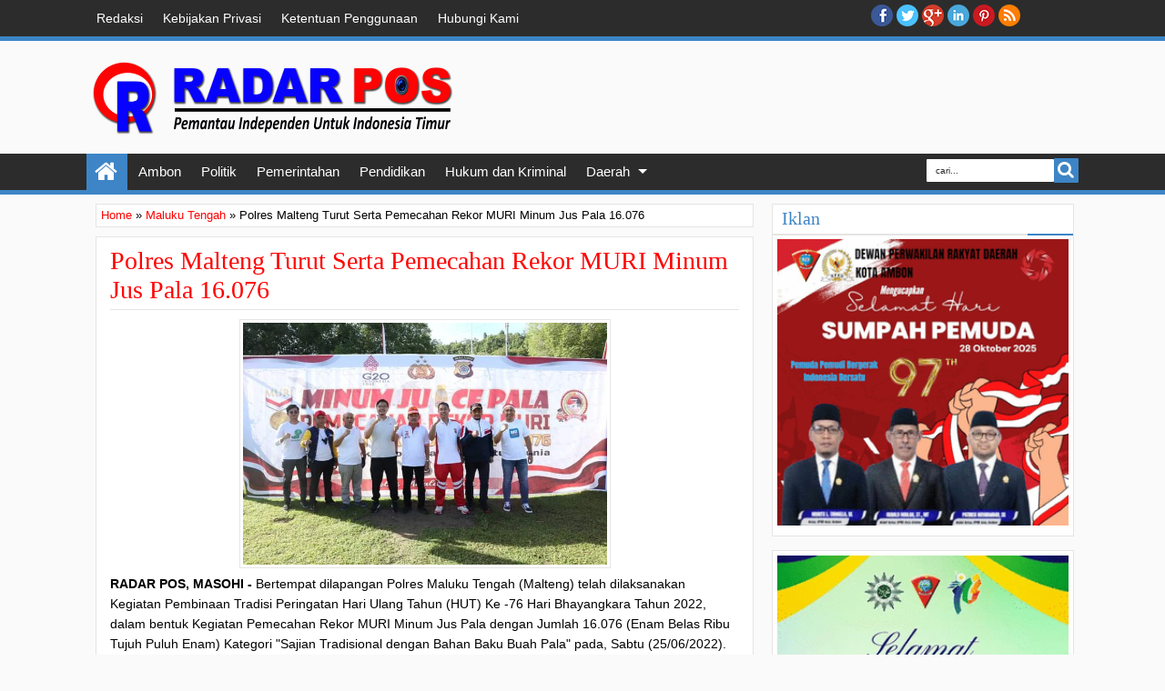

--- FILE ---
content_type: text/html; charset=UTF-8
request_url: https://www.radarpos.id/2022/06/polres-malteng-turut-serta-pemecahan.html
body_size: 44982
content:
<!DOCTYPE html>
<HTML dir='ltr'><head>
<link href='https://www.blogger.com/static/v1/widgets/2944754296-widget_css_bundle.css' rel='stylesheet' type='text/css'/>
<meta content='text/html; charset=UTF-8' http-equiv='Content-Type'/>
<meta content='blogger' name='generator'/>
<link href='https://www.radarpos.id/favicon.ico' rel='icon' type='image/x-icon'/>
<link href='https://www.radarpos.id/2022/06/polres-malteng-turut-serta-pemecahan.html' rel='canonical'/>
<link rel="alternate" type="application/atom+xml" title="Radar Pos - Atom" href="https://www.radarpos.id/feeds/posts/default" />
<link rel="alternate" type="application/rss+xml" title="Radar Pos - RSS" href="https://www.radarpos.id/feeds/posts/default?alt=rss" />
<link rel="service.post" type="application/atom+xml" title="Radar Pos - Atom" href="https://www.blogger.com/feeds/3569363274793376787/posts/default" />

<link rel="alternate" type="application/atom+xml" title="Radar Pos - Atom" href="https://www.radarpos.id/feeds/1623772282256185953/comments/default" />
<!--Can't find substitution for tag [blog.ieCssRetrofitLinks]-->
<link href='https://blogger.googleusercontent.com/img/b/R29vZ2xl/AVvXsEj6LFEtYxfsWOIIjxVPVZFI5PuVJD6zUYb6CAZ94UTJqqQT4mEElp250YOSp7x2yr9gvVrw4yXdPI3Ay2UdlybeC_eJH0dkG5bH84l3TQDMWu2-9oa6VlOZAK90B06ySm8hFr0P2CGgpARt/s1600/1656328108712954-0.png' rel='image_src'/>
<meta content='https://www.radarpos.id/2022/06/polres-malteng-turut-serta-pemecahan.html' property='og:url'/>
<meta content='Polres Malteng Turut Serta Pemecahan Rekor MURI Minum Jus Pala 16.076' property='og:title'/>
<meta content='' property='og:description'/>
<meta content='https://blogger.googleusercontent.com/img/b/R29vZ2xl/AVvXsEj6LFEtYxfsWOIIjxVPVZFI5PuVJD6zUYb6CAZ94UTJqqQT4mEElp250YOSp7x2yr9gvVrw4yXdPI3Ay2UdlybeC_eJH0dkG5bH84l3TQDMWu2-9oa6VlOZAK90B06ySm8hFr0P2CGgpARt/w1200-h630-p-k-no-nu/1656328108712954-0.png' property='og:image'/>
<title>Polres Malteng Turut Serta Pemecahan Rekor MURI Minum Jus Pala 16.076 - Radar Pos</title><meta content='width=device-width, initial-scale=1, maximum-scale=1' name='viewport'/><meta content='' name='description'/><meta content='Polres Malteng Turut Serta Pemecahan Rekor MURI Minum Jus Pala 16.076' property='og:title'/><meta content='article' property='og:type'/><redaksieta content='https://www.radarpos.id/2022/06/polres-malteng-turut-serta-pemecahan.html' property='og:url'></redaksieta><meta content='https://blogger.googleusercontent.com/img/b/R29vZ2xl/AVvXsEj6LFEtYxfsWOIIjxVPVZFI5PuVJD6zUYb6CAZ94UTJqqQT4mEElp250YOSp7x2yr9gvVrw4yXdPI3Ay2UdlybeC_eJH0dkG5bH84l3TQDMWu2-9oa6VlOZAK90B06ySm8hFr0P2CGgpARt/s1600/1656328108712954-0.png' property='og:image'/>
<meta content='Radarpost' name='Author'/><meta content='Radar Pos' property='og:site_name'/><meta content='550530971788169' property='fb:app_id'/><meta content='141545229349025' property='fb:profile_id'/><link href='//maxcdn.bootstrapcdn.com/font-awesome/4.6.3/css/font-awesome.min.css' rel='stylesheet'/><!--[if lt IE 9]><script src="https://mkr.googlecode.com/svn/JS/css3-mediaqueries.js"></script><![endif]-->
<style id='page-skin-1' type='text/css'><!--
/*<Variable name="textcolor" description="Text Color" type="color" default="#333"/><Variable name="linkcolor" description="Link Color" type="color" default="#F77B09"/><Variable name="linkhovercolor" description="Link Hover Color" type="color" default="#1A1A1A"/><Variable name="visitedlinkcolor" description="Visited Link Color" type="color" default="#999"/><Variable name="sidebartextcolor" description="Sidebar Text Color" type="color" default="#666"/><Variable name="bodyfont" description="Text Font" type="font" default="normal normal 12px Verdana, Geneva, sans-serif"/><Variable name="headerfont" description="Heading Font" type="font" default="normal normal 12px Georgia, Times, 'Times New Roman', serif"/><Variable name="startSide" description="Side where text starts in blog language" type="automatic" default="left"/><Variable name="endSide" description="Side where text ends in blog language" type="automatic" default="right"/><Group description="Main Color" selector="#outer-wrapper"><Variable name="main.content.color" description="Content Area Color" type="color" default="#FAFAFA"/><Variable name="main.head.color" description="Header Color" type="color" default="#FAFAFA"/><Variable name="main.foot.color" description="Footer Color" type="color" default="#2C2C2C"/><Variable name="main.headco.color" description="Head Foot Border Color" type="color" default="#F77B09"/></Group><Group description="Header Area" selector="#header"><Variable name="head.title.font" description="Title Font" type="font" default="normal normal 40px Georgia, Times, 'Times New Roman', serif"/><Variable name="head.desc.font" description="Description Font" type="font" default="normal normal 100% 'Trebuchet MS', Trebuchet, Arial, Verdana, Sans-serif"/><Variable name="head.title.color" description="Title Color" type="color" default="#2E2E2E"/><Variable name="head.desc.color" description="Description Color" type="color" default="#2E2E2E"/></Group><Group description="Menu Color" selector="#navitions"><Variable name="menu.text.color" description="Text Color" type="color" default="#FFFFFF"/><Variable name="menu.back.color" description="Bakcground Color" type="color" default="#2C2C2C"/><Variable name="menu.hover.color" description="Hover Color" type="color" default="#F77B09"/></Group><Group description="Menu Color 2" selector="#navitions"><Variable name="menu2.backsub.color" description="Sub Background Color" type="color" default="#2C2C2C"/><Variable name="menu2.backsubsub.color" description="Sub Sub Background Color" type="color" default="#3C3C3C"/><Variable name="menu2.resp.color" description="Responsive Menu Color" type="color" default="#1D1D1D"/><Variable name="menu2.resbut.color" description="Button Active Color" type="color" default="#D16400"/></Group><Group description="Post and Sidebar Area" selector="#content-wrapper .widget"><Variable name="poside.back.color" description="Background Color" type="color" default="#FFFFFF"/><Variable name="poside.border.color" description="Border Color" type="color" default="#E6E4E4"/><Variable name="poside.head.color" description="Header Color and Button" type="color" default="#F77B09"/><Variable name="poside.text.color" description="Text Header Color and Button" type="color" default="#FFFFFF"/></Group><Group description="Footer Area" selector="#footer-wrapper"><Variable name="foot.border.color" description="Border Color" type="color" default="#000000"/><Variable name="foot.text.color" description="Text Color" type="color" default="#BBBBBB"/><Variable name="foot.head.color" description="Header Text Color" type="color" default="#FAFAFA"/></Group><Group description="Button Active Comment Reply etc" selector="#outer-wrapper"><Variable name="oth.butacv.color" description="Button Active Color" type="color" default="#D16400"/><Variable name="oth.fetback.color" description="Featured Detail Back" type="color" default="#2C2C2C"/><Variable name="oth.fettext.color" description="Featured Detail Text" type="color" default="#FAFAFA"/><Variable name="oth.comrep.color" description="Comment Reply button" type="color" default="#EEEEEE"/></Group>*/#navbar-iframe,#navbar1{display:none!important}header,nav,section,aside,article,footer{display:block}body{background:#FAFAFA;margin:0;padding:0;color:#000000;font:x-small Georgia Serif;font-size:small;font-size:small;text-align:center}a:link{color:#ff0000;text-decoration:none}a:visited{color:#000000;text-decoration:none}a:hover{color:#1A1A1A;text-decoration:underline}a img{border-width:0}#header-wrapper{margin:0 auto 0;padding:20px 10px;color:#2E2E2E;overflow:hidden}#header{margin:0;float:left;min-width:200px;max-width:400px}#headerads{float:right;min-width:400px;margin:15px 0;max-width:500px}#headerads h2{display:none}#header h1,#header p{margin:5px 5px 0;padding:0;text-transform:uppercase;font:normal normal 40px Georgia, Times, 'Times New Roman', serif}#header a{color:#2E2E2E;text-decoration:none}#header a:hover{color:#2E2E2E}#header .description{margin:0 5px 5px;padding:0;text-transform:capitalize;line-height:1.4em;font:normal normal 100% 'Trebuchet MS', Trebuchet, Arial, Verdana, Sans-serif;color:#2E2E2E}#header img{margin-left:0;margin-right:auto}h1,h2,h3,h4,h5,h6,.post-summary strong,ul.rcentpost strong,.PopularPosts .item-title,#search-result strong,#related_posts strong,.featuredpost .labeltext .titlex{font:normal normal 12px Georgia, Times, 'Times New Roman', serif;text-transform:none;margin:0}h1{font-size:200%}h2{font-size:170%}h3{font-size:150%}h4{font-size:130%}h5{font-size:120%}h6{font-size:110%}body#layout .list-tabwrap,body#layout #main-top-manualslide,body#layout #mainmidtengah,body#layout #mainmidtengah2,body#layout #footer-wrapper{overflow:hidden}body#layout .sidebarmd-widget{float:left;width:33.3%}body#layout ul.navtab{display:none}body#layout #main-top-manualslide .add_widget,body#layout #main-top-manualslide .widget,body#layout #main-top-manualslide .dropregion{width:25%;float:left}body#layout #main-atas .half{width:50%;float:left}body#layout #main-top-manualslide .widget.Image .widget-content{height:3em}body#layout #main-top-manualslide .widget.Image,body#layout #main-atas #main-top-manualslide .widget-content{padding:0}body#layout #header{width:40%}body#layout #headerads{width:50%}body#layout #footer-wrapper .grid{float:left;width:25%}body#layout #main-atas #main-top-manualslide .Image{display:block}#areahead{background-color:#FAFAFA}#navitions,#topsomenu{background-color:#2C2C2C;border-bottom:5px solid #3d85c6}#areacontent{background-color:#FAFAFA}#mobilenav,.index #blog-pager,.archive #blog-pager,.rcbytag.s .comnum,.rcbytag.h .a0 .comnum,.rcbytag.v .a0 .comnum{display:none}#nav{height:40px;position:relative}.sf-menu,.sf-menu *{margin:0;padding:0;list-style:none}.sf-menu li{position:relative}.sf-menu ul{position:absolute;display:none;top:100%;left:0;z-index:99}.sf-menu>li{float:left;margin:0 1px}.sf-menu li:hover>ul,.sf-menu li.sfHover>ul{display:block}.sf-menu a{display:block;position:relative}.sf-menu>li>a{font-size:110%}.sf-menu ul ul{top:0;left:100%}.sf-menu{float:left}.sf-menu ul{min-width:12em;padding-top:5px;*width:12em}.sf-menu a{padding:0 10px;height:40px;line-height:40px;text-decoration:none;zoom:1}.sf-menu a.home{background-color:#3d85c6;text-indent:-9999px;padding:0;width:45px;margin-left:4px;text-indent:-9999px}.sf-menu a{color:#FFFFFF;font-size:100%}.sf-menu li{white-space:nowrap;*white-space:normal;-moz-transition:background-color .2s;-webkit-transition:background-color .2s;transition:background-color .2s;position:relative}.sf-menu ul li{background-color:#2C2C2C;margin:1px 0;-moz-border-radius:2px;-webkit-border-radius:2px;border-radius:2px}.sf-menu ul a{font-weight:normal;height:30px;line-height:30px}.sf-menu ul a:hover{padding-left:12px}.sf-menu ul ul li{background:#3C3C3C;margin:0 0 1px 2px}.sf-menu li:hover>a,.sf-menu li.sfHover,.sf-menu>li>a.current{background-color:#3d85c6;-moz-transition:none;-webkit-transition:none;transition:none}.sf-arrows .sf-with-ul{padding-right:2em;*padding-right:1em}.sf-arrows .sf-with-ul:after{content:'';position:absolute;top:50%;right:.75em;margin-top:-3px;height:0;width:0;border:5px solid transparent;border-top-color:#FFFFFF}.sf-arrows>li>.sf-with-ul:focus:after,.sf-arrows>li:hover>.sf-with-ul:after,.sf-arrows>.sfHover>.sf-with-ul:after{border-top-color:#FFFFFF}.sf-arrows ul .sf-with-ul:after{margin-top:-5px;margin-right:-3px;border-color:transparent;border-left-color:#FFFFFF}.sf-arrows ul li>.sf-with-ul:focus:after,.sf-arrows ul li:hover>.sf-with-ul:after,.sf-arrows ul .sfHover>.sf-with-ul:after{border-left-color:#FFFFFF}.sf-menu li>i{position:absolute;top:5px;right:3px;width:27px;height:22px;cursor:pointer;display:none;background-color:#3d85c6;-moz-border-radius:2px;-webkit-border-radius:2px;border-radius:2px;outline:0}.sf-menu li>i:after{content:'+';color:#FFFFFF;font-size:19px;position:absolute;left:5px;top:-2px}.sf-menu li>i.active:after{content:'-';font-size:36px;top:-14px}#socialicon{float:right;width:230px;padding:5px 0}#socialicon ul,#socialicon li{padding:0;margin:0;list-style:none}#socialicon li{float:left;margin:0 2px}#socialicon a{display:block;text-indent:-9999px;width:24px;height:24px;background-image:url(https://blogger.googleusercontent.com/img/b/R29vZ2xl/AVvXsEiiA33dMi7TrGYoUwXZEARQtNTxpN6dLME1vpkdKzTmjOiydPW90bGnUVqDxB7lQBaW6cQ2nXXQV8ymuyojndjXZdy5koT__kvNs64FA0r-w3k0_2OZH_spBfXcn1k1SHDrNfee7-YB_zk/s1600/soicon.png);background-position:-1px 0;background-repeat:no-repeat;position:relative}#socialicon a:active{top:1px}#socialicon .fbx{background-position:-1px 0}#socialicon .twix{background-position:-27px 0}#socialicon .goex{background-position:-53px 0}#socialicon .linx{background-position:-131px}#socialicon .pinx{background-position:-79px 0}#socialicon .drix{background-position:-157px}#socialicon .vmex{background-position:-183px 0}#socialicon .rssx{background-position:-105px}#topmenu{overflow:hidden;padding:0 5px;color:#FFFFFF;font-size:90%}#topmenu .tgltop{float:left;height:26px;line-height:26px;padding:4px 6px}#searchnya{float:right}#searchnya input{padding:7px 10px;width:120px;margin:6px 0 0;background-color:#FFFFFF;color:#2C2C2C}#searchnya input,#searchnya button{border:0;-moz-border-radius:1px;-webkit-border-radius:1px;border-radius:1px;display:inline-block;outline:0;font-size:10px}#searchnya button{background-color:#3d85c6;padding:0;text-indent:-9999px;width:27px;height:27px;margin-right:5px;cursor:pointer}#search-result{padding:8px 10px;margin:10px 0;width:280px;height:auto;position:absolute;top:27px;right:10px;z-index:99;display:none}#search-result *{margin:0;padding:0}#search-result h4,#search-result strong{display:block;margin:0 30px 10px 0;font-size:12px}#search-result ol{list-style:none;overflow:hidden;max-height:450px}#search-result ol:hover{overflow:auto}#search-result ol a:hover{text-decoration:underline}#search-result .close{text-decoration:none;display:block;position:absolute;top:4px;font-size:18px;right:10px;line-height:normal;color:black}#search-result li{padding:5px 0}#search-result strong{margin:0 0 3px 0;display:block}#search-result img{float:left;display:block;margin:0 5px 0 0;-moz-border-radius:2px;-webkit-border-radius:2px;border-radius:2px}#search-result p{font-size:90%}.sf-menu a.home,#searchnya button{position:relative}.sf-menu a.home:before,#searchnya button:before,#view a:before,.post-footer a.timestamp-link:before,.post-footer .post-author.vcard .fn:before,.post-footer .comment-link:before,.post-footer .post-labels>span:before,.rcentpost .date:before,.rcentpost .comnum:before,.morepostag a:before,#mobilenav:before,.ticker-controls li:before,.post-body blockquote:before,.comments .comments-content .icon.blog-author:before{position:absolute;font-family:FontAwesome;font-weight:normal;font-style:normal;text-decoration:inherit;-webkit-font-smoothing:antialiased}.sf-menu a.home:before,#searchnya button:before,#view a:before{text-indent:0}.sf-menu a.home:before{width:30px;height:30px}.sf-menu a.home:before{content:"\f015";top:0;font-size:27px;left:9px}#searchnya button:before{content:"\f002";top:3px;left:4px;color:#fff;font-size:19px}#outer-wrapper{background-color:#ddd;margin:0 auto;padding:0;text-align:left;font:normal normal 14px Arial, Tahoma, Helvetica, FreeSans, sans-serif}#outer-wrapper .isi{width:100%;max-width:1100px;margin:0 auto}#main-atas{width:68%;float:left;word-wrap:break-word;overflow:hidden}#sidebar-wrapper{width:32%;float:right;word-wrap:break-word;overflow:hidden}#sidebar-wrapper .innerwrap{padding:10px}#main-atas .innerwrap{padding:10px 10px 10px 15px}#main-wrapper,#view a,.menu-xitem>div,.index .post,.archive .post,#main-atas .sidebar .widget,ul.rcentpost li,#sidebar-wrapper .widget,#sidebar-wrapper .widget>h2,.footer .widget>h2,#main-atas .sidebar .widget-content,.post-body blockquote,.error-custom,#manualslidenya,.comments .comments-content .icon.blog-author{position:relative}.menu-xitem{border-bottom:4px solid #3d85c6;height:32px;margin-left:-5px}.menu-xitem>div,.xitem1,#view{float:left}.menu-xitem>div{padding:0 10px 0 6px}.menu-xitem>div,#main-atas .sidebar .widget>h2,#related_posts h4,#comments>h4{height:32px;background-color:#3d85c6}.menu-xitem>div,#view a,#main-atas .sidebar .widget>h2,#main-atas .sidebar .widget>h2 a,#comments>h4,#related_posts h4{color:#fff;text-decoration:none}.xitem1{line-height:32px;padding:0 0 0 6px}#view a{text-indent:-9999px;display:block;width:20px;height:15px;top:2px;outline:0}#view a.active,a.loadpost.process{background-color:#D16400}#view a:before{top:1px;left:3px;font-size:14px}#view a.list:before{content:"\f00b"}#view a.grid:before{content:"\f00a"}.menu-xitem>div:after,.menu-xitem>div:before,.datex:before,#main-atas .sidebar .widget>h2:before,#main-atas .sidebar .widget>h2:after,.rcbytag.s .date:before,.rcbytag.h .a0 .date:before,.rcbytag.v .a0 .date:before,#related_posts h4:before,#related_posts h4:after,#comments>h4:before,#comments>h4:after{width:0;height:0;content:"";position:absolute;z-index:10}.menu-xitem>div:before,#main-atas .sidebar .widget>h2:before,#related_posts h4:before,#comments>h4:before,.menu-xitem>div:after,#main-atas .sidebar .widget>h2:after,#related_posts h4:after,#comments>h4:after{border:0 solid #D16400}.menu-xitem>div:after,#main-atas .sidebar .widget>h2:after,#related_posts h4:after,#comments>h4:after{border-top:32px solid transparent;border-right-width:0;border-left-width:14px;left:100%;bottom:0}.menu-xitem>div:before,#main-atas .sidebar .widget>h2:before,#related_posts h4:before,#comments>h4:before{border-bottom:8px solid transparent;border-left-width:0;border-right-width:5px;left:0;top:36px}.index #main,.archive #main,#main-atas .sidebar .widget-content,#sidebar-wrapper .widget-content,#sidebar-wrapper .widget>h2,#sidebar-tengah,#search-result,.item .post,.static_page .post,.breadcrumbs,#related_posts ul,.comments .comments-content,.error-custom,.comments .comment-form,.boxcommentnya,.comments p.comment-footer a,#manualslidenya,.blog-posts.hfeed .inline-ad{background-color:#FFFFFF;border:1px solid #E6E4E4}.index #main,.archive #main{border-top:0;padding:10px}.index #main,.archive #main,#main-atas .sidebar .widget{margin-bottom:15px}#main-atas .sidebar .widget>h2,#related_posts h4,#comments>h4{display:inline-block;font-weight:normal;margin:0;padding:0 10px;font-size:130%;position:relative;line-height:32px;z-index:1;left:-5px;bottom:-4px;border-bottom:4px solid #3d85c6}#main-atas .sidebar .widget-content,#related_posts ul,.comments .comments-content,.comments .comment-form,.boxcommentnya,.comments p.comment-footer a{border-top:4px solid #3d85c6;padding:10px}#main-atas .half{width:50%;float:left}#middle-tengah1 .widget,#middle-tengahx1 .widget{margin-right:15px}#middle-tengah2 .widget,#middle-tengahx2 .widget{margin-left:15px}#mainmidtengah,#mainmidtengah2{overflow:hidden;padding-left:5px;margin-left:-5px}.index .post-outer,.archive .post-outer{width:33.3%;float:left}.index .post,.archive .post{padding:0 8px}#blog-pager{text-align:center;width:100%}a.thumbimgx{display:block;height:140px;padding:5px;border:1px solid #E6E4E4;overflow:hidden;margin-bottom:10px}a.thumbimgx img{width:100%;height:100%}.post-summary p,.post-more-link,.index .post-footer,.archive .post-footer{display:none}.datex,.rcbytag.s .date,.rcbytag.h .a0 .date,.rcbytag.v .a0 .date{position:absolute;top:14px;color:#FFFFFF;font-size:10px;background-color:#3d85c6;padding:5px 6px 5px 8px;left:4px;-moz-box-shadow:1px 1px 3px rgba(0,0,0,0.34);-khtml-box-shadow:1px 1px 3px rgba(0,0,0,0.34);-webkit-box-shadow:1px 1px 3px rgba(0,0,0,0.34);-o-box-shadow:1px 1px 3px rgba(0,0,0,0.34);box-shadow:1px 1px 3px rgba(0,0,0,0.34)}.datex:before,.rcbytag.s .date:before,.rcbytag.h .a0 .date:before,.rcbytag.v .a0 .date:before{border:0 solid #D16400;border-bottom:7px solid transparent;border-left-width:0;border-right-width:4px;left:0;top:100%}.post-summary strong{display:block;height:36px;max-height:36px;overflow:hidden;margin-bottom:15px;max-width:100%;font-weight:normal;line-height:1.5em;margin-bottom:10px}.post-summary strong a{max-height:36px;display:inline-block}.index .post-outer.list,.archive .post-outer.list{width:100%;float:none;overflow:hidden;margin-bottom:15px}.post-outer.list a.thumbimgx{width:190px;height:160px;float:left;margin:0 10px 10px 0}.post-outer.list .post-summary strong{max-height:300px;height:auto;display:block;overflow:visible;font-size:160%}.post-outer.list .post-summary strong a{display:inline}.post-outer.list .post-summary p,.post-outer.list .post-more-link,.post-outer.list .post-footer{display:block}.post-outer.list .post-summary p{margin:0 0 10px;line-height:1.5em}.post-outer.list .post-more-link{text-align:right;margin-bottom:10px}.post-outer.list .post-more-link a{display:inline-block;padding:5px 8px;color:#FFFFFF;background-color:#3d85c6;text-decoration:none}.post-footer-line.post-footer-line-1>div{display:inline-block;font-size:10px}.post-footer-line.post-footer-line-1>div.post-share-buttons{margin:10px 0 0;padding:0 6px;display:block}.post-footer .goog-inline-block.dummy-container{overflow:hidden;width:36px}.post-footer{padding:5px;border:1px solid #e6e6e6}.post-footer a{color:#ff0000}.post-footer a.timestamp-link,.post-footer .post-author.vcard .fn,.post-footer .comment-link,.post-footer .post-labels>span{position:relative;padding:0 8px 0 20px;line-height:20px;height:20px;display:inline-block;color:#ff0000;margin-right:5px}.post-footer a.timestamp-link:before,.post-footer .post-author.vcard .fn:before,.post-footer .comment-link:before,.post-footer .post-labels>span:before{font-size:14px;left:4px}.post-footer a.timestamp-link:before{content:"\f017"}.post-footer .post-author.vcard .fn:before{content:"\f007"}.post-footer .comment-link:before{content:"\f0e6";font-size:15px;left:3px}.post-footer .post-labels>span:before{content:"\f02c";left:2px}.post-summary strong a,ul.rcentpost strong a,#related_posts strong,#related_posts a.jdlunya{text-decoration:none;color:#1A1A1A}.index .post h2.post-title,.archive .post h2.post-title{position:absolute;left:-9999px}.index #blog-pager,.archive #blog-pager{margin-bottom:0}a.loadpost{display:block;text-indent:-9999px;width:30px;height:30px;position:absolute;top:2px;right:10px;background-color:#3d85c6;cursor:pointer;color:#FFFFFF;text-decoration:none}a.loadpost:before{content:"+";position:absolute;top:0;left:6px;text-indent:0;font-size:22px}.post-summary strong,ul.rcentpost strong,.PopularPosts .item-title{font-size:110%}.item .post h1.post-title,.static_page .post h2.post-title,.error-custom h2{font-size:200%;margin-bottom:10px;padding:0 0 5px;border-bottom:1px solid #E6E4E4}.item .post h1.post-title a,.static_page .post h2.post-title a{text-decoration:none}.post-body h1,.post-body h2,.post-body h3,.post-body h4,.post-body h5,.post-body h6{margin-bottom:10px}.post-body h1{font-size:180%}.post-body h2{font-size:160%}.post-body h3{font-size:140%}.post-body h4{font-size:130%}.post-body h5{font-size:120%}.post-body h6{font-size:110%}.post-body .left{float:left;margin:0 10px 5px 0}.post-body .right{float:right;margin:0 0 5px 10px}.post-body .center{margin:10px 0 15px 0;display:block;text-align:center}.post-body blockquote{padding-left:40px;margin:20px;font-size:110%;line-height:1.6em}.post-body blockquote:before{content:"\f10d";left:0;top:5px;font-size:30px}.item .post-body,.static_page .post-body,.error-custom{line-height:1.6em}.item .post-body img,.static_page .post-body img{padding:3px;border:1px solid #E6E4E4}.post-body iframe{max-width:100%}.item .post,.static_page .post{padding:10px 15px}.breadcrumbs{padding:5px;margin-bottom:10px;font-size:90%}.blog-posts.hfeed .inline-ad{margin-top:15px;text-align:center;padding:10px 2px;overflow:hidden}.error-custom{overflow:hidden;padding:10px 15px 100px}.error-custom:before,.error-custom:after,.error-body:before,.error-body:after{position:absolute;content:"";height:0;width:0;border:44px solid transparent}.error-custom:before{border-right-color:#3d85c6;border-bottom-width:114px;border-right-width:163px;bottom:-44px;right:0}.error-custom:after{border-right-color:#3d85c6;right:0;bottom:-12px}.error-body:before{border-left-color:#3d85c6;bottom:-33px;left:0;border-left-width:106px;border-top-width:106px}.error-body:after{border-left-color:#3d85c6;left:0;bottom:-66px;border-left-width:54px;border-bottom-width:106px}ul.rcentpost,ul.rcentpost li{padding:0;margin:0;list-style:none}.rcentpost a.thumbxtag{display:block;border:1px solid #E6E4E4;padding:4px;width:60px;height:60px;float:left;margin:0 5px 5px 0}.rcbytag.h .a0 a.thumbxtag,.rcbytag.v .a0 a.thumbxtag,.rcbytag.s a.thumbxtag{margin:0 0 10px;float:none;width:auto;height:160px;padding:5px}.rcbytag.s a.thumbxtag{height:140px}.rcentpost img{width:100%;height:100%}ul.rcentpost strong{display:block;margin-bottom:5px;font-weight:normal}.rcbytag.h .a0 strong,.rcbytag.v .a0 strong{font-size:130%}.rcbytag.h .rcentpost strong{overflow:hidden;max-height:36px}.rcbytag.s .date,.rcbytag.h .a0 .date,.rcbytag.v .a0 .date{left:0;padding:2px 7px}ul.rcentpost .inner{padding:4px}.rcentpost p{margin:8px 0;display:none}ul.rcentpost li{overflow:hidden}.rcbytag.v .a0 p,.rcbytag.h .a0 p{display:block}.rcbytag.h ul{overflow:hidden}.rcbytag.h li{width:50%;float:right}.rcbytag.h li.a0{float:left}.rcentpost .info{font-size:9px}.rcentpost .date,.rcentpost .comnum{position:relative;padding-left:16px;margin-right:5px}.rcentpost .comnum a{color:#333}.morepostag a{display:block;text-decoration:none;position:absolute;bottom:100%;right:1px;font-size:9px;text-indent:-9999px;height:32px;width:32px;background-color:#3d85c6}.morepostag span{text-indent:0;display:block;position:absolute;right:40px;width:44px;top:6px}.morepostag a:before{content:"\f07b";top:8px;left:7px;font-size:19px;text-indent:0;color:#fff}.morepostag a:hover:before{content:"\f07c"}.rcentpost .date:before,.rcentpost .comnum:before{left:3px;top:-3px;font-size:11px}.rcentpost .date:before{content:"\f133"}.rcentpost .comnum:before{content:"\f075"}.rcbytag.s .rcentpost{width:1500px;overflow:hidden}.rcbytag.s .rcentpost li{width:175px;float:left}.rcbytag.s .flex-control-nav,.rcbytag.s .flex-control-nav li,.rcbytag.s .flex-direction-nav,.rcbytag.s .flex-direction-nav li,.navtab,.navtab li{padding:0;margin:0;list-style:none;text-align:center}.rcbytag.s .flex-control-nav li{display:inline-block;margin:0 2px}.flex-control-nav a{text-indent:-9999px;display:block;width:12px;height:12px;background-color:#333;cursor:pointer;-moz-border-radius:50%;-webkit-border-radius:50%;border-radius:50%}.flex-control-nav a.flex-active{background-color:#3d85c6}.flex-direction-nav a{text-indent:-9999px;display:block;width:30px;height:30px;background-color:#3d85c6;position:absolute;bottom:102%}.flex-direction-nav a.flex-prev{right:35px}.flex-direction-nav a.flex-next{right:0}.flex-direction-nav a:after{content:'';position:absolute;height:0;width:0;border:6px solid transparent;margin-top:-6px;top:50%}.flex-direction-nav a.flex-prev:after{border-right-color:#FFFFFF;right:12px}.flex-direction-nav a.flex-next:after{border-left-color:#FFFFFF;left:12px}.flex-direction-nav a.flex-disabled{display:none}.comments .comment-form{max-width:100%;padding:10px}.comments.threaded_commentsnya .comment-form{border:0;background-color:transparent;padding:0}.comments p.comment-footer{margin:0}.comments p.comment-footer a,.comments .comment-form{display:block;margin-top:-18px}.comments.threaded_commentsnya p.comment-footer{display:none}.boxcommentnya{margin-bottom:17px}.comments .avatar-image-container{max-height:42px;width:42px;padding:3px;border:1px solid #E6E4E4}.comments .inline-thread .avatar-image-container{width:36px;height:36px}.comments .avatar-image-container img{max-width:100%;width:100%;height:100%}.comments .comment-block{margin-left:59px}.comments .inline-thread .comment-block{margin-left:53px}.comments .comments-content .comment-replies{margin-left:53px}.comments .comments-content .inline-thread{border:1px solid #E6E4E4;border-left:2px solid #3d85c6}.comments .continue a,.comments .inline-thread #form-wrapper{border:1px solid #E6E4E4;-moz-box-shadow:inset 0 3px 13px #EEEEEE;-webkit-box-shadow:inset 0 3px 13px #EEEEEE;box-shadow:inset 0 3px 13px #EEEEEE}.comments .inline-thread #form-wrapper{padding:10px 15px;margin-bottom:15px}.comments .comments-content .datetime{margin-left:6px;font-size:80%;float:right}.comments .comments-content .comment-content{line-height:1.5em}.comments .comments-content .icon.blog-author:before{content:"\f007";top:0;left:1px;font-size:17px;color:#ff0000}#comments-block.avatar-comment-indent{margin-left:55px}#comments-block .avatar-image-container{left:-55px;width:40px;height:40px;top:0}#comments-block .avatar-image-container img{border:0}.commentarea{border:1px solid #E6E4E4;border-left:2px solid #3d85c6;margin-bottom:15px;padding:5px 10px;position:relative}.commentarea .datecm{float:right;font-size:90%}#comments-block.avatar-comment-indent dd.comment-footer{text-align:right}#comments-block{margin:1em 0 1.5em;line-height:1.6em}#googlePlusComment,.cmt_iframe_holder{width:100%!important}#comments-block .comment-author{margin:.5em 0}#comments-block .comment-body{margin:.25em 0 0}#comments-block .comment-footer{margin:-.25em 0 2em;line-height:1.4em;text-transform:uppercase;letter-spacing:.1em}#comments-block .comment-body p{margin:0 0 .75em}.deleted-comment{font-style:italic;color:gray}#blog-pager-newer-link{float:left}#blog-pager-older-link{float:right}.pager-isi{overflow:hidden}.pager-isi a,.pager-isi .linkgrey{width:50%;display:block;float:left;padding:10px 0;font-size:120%;text-decoration:none}.pager-isi h5,.pager-isi h6{margin:0;font-weight:normal}.pager-isi h6{font-size:130%}.pager-isi h5{font-size:100%}a.blog-pager-newer-link{text-align:left;position:relative}a.blog-pager-newer-link h6,a.blog-pager-newer-link h5{padding-left:20px}a.blog-pager-older-link{text-align:right;position:relative}a.blog-pager-older-link h6,a.blog-pager-older-link h5{padding-right:20px}.pager-isi .linkgrey.left{text-align:left}.pager-isi .linkgrey.right{text-align:right}a.blog-pager-newer-link:after,a.blog-pager-older-link:after{content:"";width:0;height:0;border-width:8px 6px;border-style:solid;position:absolute;top:50%;margin-top:-8px}a.blog-pager-newer-link:after{border-color:transparent #ff0000 transparent transparent;left:0}a.blog-pager-older-link:after{border-color:transparent transparent transparent #ff0000;right:0}.feed-links{display:none}#sidebar-wrapper .widget,#sidebar-tengah{margin:0 0 15px 0}#sidebar-wrapper .widget-content{padding:5px}#sidebar-wrapper .widget>h2{color:#3d85c6;padding:5px 10px;margin:0;font-weight:normal;font-size:140%;border-bottom:0}#sidebar-wrapper .widget>h2:after,#sidebar-wrapper .widget>h2:before,.footer .widget>h2:after,.footer .widget>h2:before{content:"";position:absolute;top:100%;height:2px}#sidebar-wrapper .widget>h2:after,.footer .widget>h2:after{width:100%;background-color:#E6E4E4;left:0}#sidebar-wrapper .widget>h2:before,.footer .widget>h2:before{right:0;width:50px;background-color:#3d85c6;z-index:1}#sidebar-tengah .widget>h2{position:absolute;left:-9999px}#sidebar-tengah .widget-content{border:0;background-color:transparent}.navtab{height:30px;line-height:30px}.navtab li{float:left;width:33.3%}#sidebar-tengah .widget-content{padding:10px}.navtab a{display:block;position:relative;background-color:#E6E4E4;text-decoration:none}.navtab a,a.loadpost,#searchnya button,.flex-direction-nav a,.morepostag a,#top,.sf-menu a.home{outline:0}.navtab a.current{background-color:#fff;line-height:35px;margin-top:-6px;border-top:1px solid #E6E4E4}#sidebar-atas .widget:last-child{margin-bottom:20px}.sidebar{color:#666666;line-height:1.5em}.sidebar ul,.footer ul{list-style:none;margin:0;padding:0}.sidebar li,.footer li{margin:0;padding-top:0;padding-right:0;padding-bottom:.25em;padding-left:15px;line-height:1.5em}.profile-img{width:70px;height:70px;padding:3px;border:1px solid #E6E4E4;margin:0 5px 5px 0}.profile-link{float:right;font-style:italic}dd.profile-data{font-style:italic}#areafooter,#credit{background-color:#2C2C2C}#areafooter{border-top:5px solid #3d85c6}#footer-wrapper,#credit{color:#BBBBBB}#footer-wrapper .row{overflow:hidden}.row .grid{float:left;width:25%}.footer{padding:0 10px}.footer .widget{margin:15px 0}.footer .widget>h2{margin:0 0 10px;padding:8px 0;font-size:130%;font-weight:normal;color:#FAFAFA}.footer .widget>h2:after,.footer .widget>h2:before{height:1px}.footer .widget>h2:after{background-color:#000000}#credit{text-align:center;padding:10px 0;border-top:1px solid #000000;font-size:90%}.footer a:hover{color:#FAFAFA}#main-atas #main-top .widget>h2{display:none}#main-atas #main-top .widget-content,#manualslidenya{border-top:1px solid #E6E4E4;padding:5px}#manualslidenya{margin-bottom:15px}.featuredpost .flex-direction-nav a{top:10px;-moz-border-radius:50%;-webkit-border-radius:50%;border-radius:50%}.featuredpost .flex-direction-nav a.flex-next{right:10px}.featuredpost .flex-direction-nav a.flex-prev{right:45px}.featuredpost .flex-control-paging{margin:0;padding:0;position:absolute;top:10px;left:10px}.featuredpost .flex-control-paging li{display:inline-block;padding:0;margin:0 2px}.featpost{position:relative;list-style:none;overflow:hidden;width:100%;padding:0;margin:0}.featpost li{-webkit-backface-visibility:hidden;position:absolute;display:none;width:100%;left:0;top:0;padding:0;height:350px}.featpost li:first-child{position:relative;display:block;float:left}.featpost img{width:100%;min-height:370px;margin-top:-10px;max-height:400px}.featuredpost .flex-direction-nav{position:absolute;top:0;right:0}.featuredpost .labeltext{position:absolute;bottom:10px;background-color:#2C2C2C;color:#FAFAFA;padding:10px;left:20px;right:20px}.featuredpost .labeltext p{margin:0}.featuredpost .labeltext .titlex{font-size:180%;margin-bottom:10px;display:block}.featuredpost .labeltext a{color:#ff0000;text-decoration:none}#main-atas #main-top-manualslide .widget>h2,#main-atas #main-top-manualslide .Image,#main-atas #main-top-manualslide .widget-content .caption{display:none}#main-atas #main-top-manualslide .widget-content{border:0;background-color:transparent}#main-top-manualslide .Image .widget-content img{width:100%}#main-atas #main-top-manualslide .Image:first-child{display:block}a.thumbimgx img,.rcentpost img,.PopularPosts li img,.morepostag a,.morepostag span,.item .post-body img,.static_page .post-body img,a.kmtimg img,#related_posts img{-webkit-transition:all .7s ease;-moz-transition:all .7s ease;-ms-transition:all .7s ease;-o-transition:all .7s ease;transition:all .7s ease}a img:hover,.post-body blockquote,.error-custom:before,.error-body:before{-ms-filter:"alpha(opacity=70)";filter:alpha(opacity=70);-moz-opacity:.7;-khtml-opacity:.7;opacity:.7}.morepostag a,.morepostag span{-ms-filter:"alpha(opacity=0)";filter:alpha(opacity=0);-moz-opacity:0;-khtml-opacity:0;opacity:0}.sidebar .widget:hover .morepostag a,.morepostag a:hover span,.featpost img:hover{-ms-filter:"alpha(opacity=100)";filter:alpha(opacity=100);-moz-opacity:1;-khtml-opacity:1;opacity:1}#latst{float:left;width:720px}#newsticker{color:#FFFFFF}#newsticker a{color:#FFFFFF;text-decoration:none}.left .ticker-controls,.left .ticker-content,.left .ticker-title,.left .ticker{float:left}.ticker-wrapper.has-js{height:34px;overflow:hidden;margin:0;line-height:34px}.ticker{width:650px;position:relative;overflow:hidden}.ticker-title{background-color:#3d85c6;padding:0 10px;color:#FFFFFF;font-weight:bold;text-transform:uppercase}.ticker-content{margin:0;position:absolute;font-weight:bold;overflow:hidden;white-space:nowrap;line-height:34px;padding:0 10px;font-size:10px}.ticker-content .date{padding:0 5px 0 0}.ticker-swipe{position:absolute;top:0;background-color:#2C2C2C;display:block;width:800px;height:30px}.ticker-swipe span{margin-left:1px;background-color:#2C2C2C;border-bottom:1px solid #FFFFFF;height:23px;width:7px;display:block}.ticker-controls{padding:8px 0 0;margin:0;list-style-type:none;float:left;display:none}.ticker-wrapper.has-js:hover .ticker-controls{display:block}.ticker-controls li{padding:0;margin-left:5px;float:left;cursor:pointer;height:16px;width:16px;display:block}.ticker-controls li{color:#fff;position:relative}.ticker-controls li.over{color:#3d85c6}.ticker-controls li.down{color:#D16400}.ticker-controls li:before{top:0;left:0;line-height:20px}.ticker-controls li.jnt-play-pause:before{content:"\f04b"}.ticker-controls li.jnt-play-pause.paused:before{content:"\f04c"}.ticker-controls li.jnt-prev:before{content:"\f04a"}.ticker-controls li.jnt-next:before{content:"\f04e"}.js-hidden{display:none}img{max-width:100%;height:auto;width:auto\9}.loadingxx{background-image:url(https://blogger.googleusercontent.com/img/b/R29vZ2xl/AVvXsEiYAQg7sqWXFrHw2d1CkV0WYUgDW9P4IHscRW6ixoVVj7rk0xzVu_e7bBj3-ZvLfRqvqyLzas-05Qn0LTXaSEe8gmGNs5FiS4dSWBMxn-E_0JlZzz5Np4yiYVx6EB3CcOTZ9b_Ks55q0Qc/s1600/progress_ani.gif);background-repeat:no-repeat;background-position:50% 50%;height:150px}input[type="text"],input[type="email"],input[type="password"],input[type="number"],input[type="tel"],input[type="url"]{border:1px solid #E6E4E4;padding:5px 8px;outline:0;display:inline-block;-moz-border-radius:2px;-webkit-border-radius:2px;border-radius:2px}input[type="submit"],input[type="button"],button{border:0;padding:6px 8px;outline:0;color:#fff;background-color:#3d85c6;display:inline-block;cursor:pointer;position:relative;-moz-border-radius:2px;-webkit-border-radius:2px;border-radius:2px}input[type="submit"]:active,input[type="button"]:active,button:active{top:1px}.FollowByEmail .follow-by-email-inner{padding:15px 0}.FollowByEmail .follow-by-email-inner .follow-by-email-address{padding:1px 0;text-indent:8px;border:1px solid #E6E4E4}.FollowByEmail .follow-by-email-inner .follow-by-email-submit{background-color:#3d85c6}.PopularPosts .item-thumbnail{width:60px;height:60px}.PopularPosts .item-thumbnail,a.kmtimg img,#related_posts img{padding:3px;border:1px solid #E6E4E4}.footer .PopularPosts .item-thumbnail,.footer a.kmtimg img,.footer .FollowByEmail .follow-by-email-inner .follow-by-email-address{border:1px solid #000000}.rcomnetxx,.rcomnetxx li{margin:0;padding:0;list-style:none}a.kmtimg img,#related_posts img{float:left;margin:0 5px 5px 0}.rcomnetxx .date{font-size:8px}#related_posts ul,#related_posts li{margin:0;list-style:none}#related_posts ul{overflow:hidden}#related_posts li{width:50%;float:left}#related_posts .inner{padding:5px;height:100px}#related_posts strong{overflow:hidden;max-height:35px;margin-bottom:5px;display:block;font-size:120%}#related_posts p{margin:0}.Label ul{padding:5px;overflow:hidden}.Label li{float:left;margin:0 2px 2px 0;padding:4px 8px;color:#fff;background-color:#3d85c6}.Label li a{color:#fff}#top{position:fixed;right:10px;bottom:10px;cursor:pointer;width:40px;height:40px;background-color:#3d85c6;text-indent:-9999px;display:none}#top span{position:absolute;top:50%;left:50%;margin-left:-8px;margin-top:-12px;height:0;width:0;border:8px solid transparent;border-bottom-color:#FFFFFF}#Blog1>.status-msg-wrap{display:none}@media only screen and (max-width:1024px){.rcbytag.s a.thumbxtag{height:160px}}@media only screen and (max-width:979px){#outer-wrapper .isi{width:768px}#main-atas{width:60%}#sidebar-wrapper{width:40%}.index .post-outer,.archive .post-outer,.row .grid{width:50%}#main-atas .half,.rcbytag.h li,.rcbytag.h li.a0{float:none;width:100%}#middle-tengah1 .widget,#middle-tengahx1 .widget{margin-right:0}#middle-tengah2 .widget,#middle-tengahx2 .widget{margin-left:0}.rcbytag.h .a0 a.thumbxtag,.rcbytag.v .a0 a.thumbxtag{height:190px}.post-outer.list a.thumbimgx{width:150px;height:150px}.post-outer.list .post-summary strong{font-size:140%}#mobilenav{display:block;text-indent:-9999px;width:40px;top:2px;left:10px;position:absolute;height:36px;outline:0;background-color:#3d85c6;-moz-border-radius:2px;-webkit-border-radius:2px;border-radius:2px;color:#FFFFFF;text-decoration:none}#mobilenav.active{color:#D16400}.sf-menu a.home:before{display:none}#mobilenav:before{content:"\f0c9";top:3px;text-indent:0;left:7px;font-size:30px}#menunav{float:none;display:none;position:absolute;top:45px;left:10px;right:10px;z-index:99;background-color:#2C2C2C;padding:5px 10px}#menunav li{float:none;margin:0}#menunav>li{margin:1px 0}.sf-menu a.home,.sf-menu a{text-indent:0;margin-left:0;width:auto;height:auto;padding:0 10px;line-height:30px;-moz-border-radius:2px;-webkit-border-radius:2px;border-radius:2px;background-color:#1D1D1D}.sf-menu ul{position:static;padding-top:0}.sf-menu ul li,.sf-menu ul ul li{background-color:transparent}.sf-menu ul a{padding-left:20px}.sf-menu ul ul a{padding-left:30px}.sf-menu li:hover>ul,.sf-menu li.sfHover>ul{display:none}.sf-menu li:hover>a,.sf-menu li.sfHover{background-color:transparent}.sf-menu a.home,.sf-menu li:hover>a.home,.sf-menu>li>a.current{color:#FFFFFF;background-color:#3d85c6}.sf-menu ul a:hover{padding-left:25px}.sf-menu ul ul a:hover{padding-left:35px}#latst{width:520px}.ticker{width:455px}#related_posts li{width:100%;float:none}#related_posts .inner{height:auto;min-height:80px}#related_posts strong{overflow:visible;max-height:200px}.featpost li{height:280px}.featpost img{min-height:300px}}@media only screen and (max-width:767px){#outer-wrapper .isi{width:480px}#main-atas,#sidebar-wrapper,.row .grid{width:100%;float:none}#main-atas .innerwrap{padding:10px}#latst,#headerads{display:none}#socialicon,#socialicon li{float:none}#socialicon{width:auto;text-align:center}#socialicon li{display:inline-block}.post-body iframe{max-height:450px}#header{float:none;max-width:100%;text-align:center}#header img{margin-left:auto}}@media only screen and (max-width:479px){#outer-wrapper .isi{width:320px}.index .post-outer,.archive .post-outer{width:100%;float:none}a.thumbimgx,.rcbytag.h .a0 a.thumbxtag,.rcbytag.v .a0 a.thumbxtag{height:160px}.post-summary strong{height:auto;max-height:200px;overflow:visible}.post-outer.list a.thumbimgx{float:none;margin:0 0 10px;width:auto}.separator a{float:none!important;margin:0 auto 15px!important}table.tr-caption-container{float:none!important;margin:0 auto 10px!important;padding:0}.post-body .left,.post-body .right{float:none;display:block;text-align:center;margin:10px 0 15px}.post-body iframe{max-height:300px}.featpost li{height:230px}.featpost img{min-height:250px}.featuredpost .labeltext p{display:none}.featuredpost .labeltext .titlex{margin-bottom:0;font-size:150%}}@media only screen and (max-width:319px){#outer-wrapper .isi{width:100%}}#navbar-iframe,#navbar1{display:none!important}header,nav,section,aside,article,footer{display:block}body{background:#FAFAFA;margin:0;padding:0;color:#000000;font:x-small Georgia Serif;font-size:small;font-size:small;text-align:center}a:link{color:#ff0000;text-decoration:none}a:visited{color:#000000;text-decoration:none}a:hover{color:#1A1A1A;text-decoration:underline}a img{border-width:0}#header-wrapper{margin:0 auto 0;padding:20px 10px;color:#2E2E2E;overflow:hidden}#header{margin:0;float:left;min-width:200px;max-width:400px}#headerads{float:right;min-width:400px;margin:15px 0;max-width:500px}#headerads h2{display:none}#header h1,#header p{margin:5px 5px 0;padding:0;text-transform:uppercase;font:normal normal 40px Georgia, Times, 'Times New Roman', serif}#header a{color:#2E2E2E;text-decoration:none}#header a:hover{color:#2E2E2E}#header .description{margin:0 5px 5px;padding:0;text-transform:capitalize;line-height:1.4em;font:normal normal 100% 'Trebuchet MS', Trebuchet, Arial, Verdana, Sans-serif;color:#2E2E2E}#header img{margin-left:0;margin-right:auto}h1,h2,h3,h4,h5,h6,.post-summary strong,ul.rcentpost strong,.PopularPosts .item-title,#search-result strong,#related_posts strong,.featuredpost .labeltext .titlex{font:normal normal 12px Georgia, Times, 'Times New Roman', serif;text-transform:none;margin:0}h1{font-size:200%}h2{font-size:170%}h3{font-size:150%}h4{font-size:130%}h5{font-size:120%}h6{font-size:110%}body#layout .list-tabwrap,body#layout #main-top-manualslide,body#layout #mainmidtengah,body#layout #mainmidtengah2,body#layout #footer-wrapper{overflow:hidden}body#layout .sidebarmd-widget{float:left;width:33.3%}body#layout ul.navtab{display:none}body#layout #main-top-manualslide .add_widget,body#layout #main-top-manualslide .widget,body#layout #main-top-manualslide .dropregion{width:25%;float:left}body#layout #main-atas .half{width:50%;float:left}body#layout #main-top-manualslide .widget.Image .widget-content{height:3em}body#layout #main-top-manualslide .widget.Image,body#layout #main-atas #main-top-manualslide .widget-content{padding:0}body#layout #header{width:40%}body#layout #headerads{width:50%}body#layout #footer-wrapper .grid{float:left;width:25%}body#layout #main-atas #main-top-manualslide .Image{display:block}#areahead{background-color:#FAFAFA}#navitions,#topsomenu{background-color:#2C2C2C;border-bottom:5px solid #3d85c6}#areacontent{background-color:#FAFAFA}#mobilenav,.index #blog-pager,.archive #blog-pager,.rcbytag.s .comnum,.rcbytag.h .a0 .comnum,.rcbytag.v .a0 .comnum{display:none}#nav{height:40px;position:relative}.sf-menu,.sf-menu *{margin:0;padding:0;list-style:none}.sf-menu li{position:relative}.sf-menu ul{position:absolute;display:none;top:100%;left:0;z-index:99}.sf-menu>li{float:left;margin:0 1px}.sf-menu li:hover>ul,.sf-menu li.sfHover>ul{display:block}.sf-menu a{display:block;position:relative}.sf-menu>li>a{font-size:110%}.sf-menu ul ul{top:0;left:100%}.sf-menu{float:left}.sf-menu ul{min-width:12em;padding-top:5px;*width:12em}.sf-menu a{padding:0 10px;height:40px;line-height:40px;text-decoration:none;zoom:1}.sf-menu a.home{background-color:#3d85c6;text-indent:-9999px;padding:0;width:45px;margin-left:4px;text-indent:-9999px}.sf-menu a{color:#FFFFFF;font-size:100%}.sf-menu li{white-space:nowrap;*white-space:normal;-moz-transition:background-color .2s;-webkit-transition:background-color .2s;transition:background-color .2s;position:relative}.sf-menu ul li{background-color:#2C2C2C;margin:1px 0;-moz-border-radius:2px;-webkit-border-radius:2px;border-radius:2px}.sf-menu ul a{font-weight:normal;height:30px;line-height:30px}.sf-menu ul a:hover{padding-left:12px}.sf-menu ul ul li{background:#3C3C3C;margin:0 0 1px 2px}.sf-menu li:hover>a,.sf-menu li.sfHover,.sf-menu>li>a.current{background-color:#3d85c6;-moz-transition:none;-webkit-transition:none;transition:none}.sf-arrows .sf-with-ul{padding-right:2em;*padding-right:1em}.sf-arrows .sf-with-ul:after{content:'';position:absolute;top:50%;right:.75em;margin-top:-3px;height:0;width:0;border:5px solid transparent;border-top-color:#FFFFFF}.sf-arrows>li>.sf-with-ul:focus:after,.sf-arrows>li:hover>.sf-with-ul:after,.sf-arrows>.sfHover>.sf-with-ul:after{border-top-color:#FFFFFF}.sf-arrows ul .sf-with-ul:after{margin-top:-5px;margin-right:-3px;border-color:transparent;border-left-color:#FFFFFF}.sf-arrows ul li>.sf-with-ul:focus:after,.sf-arrows ul li:hover>.sf-with-ul:after,.sf-arrows ul .sfHover>.sf-with-ul:after{border-left-color:#FFFFFF}.sf-menu li>i{position:absolute;top:5px;right:3px;width:27px;height:22px;cursor:pointer;display:none;background-color:#3d85c6;-moz-border-radius:2px;-webkit-border-radius:2px;border-radius:2px;outline:0}.sf-menu li>i:after{content:'+';color:#FFFFFF;font-size:19px;position:absolute;left:5px;top:-2px}.sf-menu li>i.active:after{content:'-';font-size:36px;top:-14px}#socialicon{float:right;width:230px;padding:5px 0}#socialicon ul,#socialicon li{padding:0;margin:0;list-style:none}#socialicon li{float:left;margin:0 2px}#socialicon a{display:block;text-indent:-9999px;width:24px;height:24px;background-image:url(https://blogger.googleusercontent.com/img/b/R29vZ2xl/AVvXsEiiA33dMi7TrGYoUwXZEARQtNTxpN6dLME1vpkdKzTmjOiydPW90bGnUVqDxB7lQBaW6cQ2nXXQV8ymuyojndjXZdy5koT__kvNs64FA0r-w3k0_2OZH_spBfXcn1k1SHDrNfee7-YB_zk/s1600/soicon.png);background-position:-1px 0;background-repeat:no-repeat;position:relative}#socialicon a:active{top:1px}#socialicon .fbx{background-position:-1px 0}#socialicon .twix{background-position:-27px 0}#socialicon .goex{background-position:-53px 0}#socialicon .linx{background-position:-131px}#socialicon .pinx{background-position:-79px 0}#socialicon .drix{background-position:-157px}#socialicon .vmex{background-position:-183px 0}#socialicon .rssx{background-position:-105px}#topmenu{overflow:hidden;padding:0 5px;color:#FFFFFF;font-size:90%}#topmenu .tgltop{float:left;height:26px;line-height:26px;padding:4px 6px}#searchnya{float:right}#searchnya input{padding:7px 10px;width:120px;margin:6px 0 0;background-color:#FFFFFF;color:#2C2C2C}#searchnya input,#searchnya button{border:0;-moz-border-radius:1px;-webkit-border-radius:1px;border-radius:1px;display:inline-block;outline:0;font-size:10px}#searchnya button{background-color:#3d85c6;padding:0;text-indent:-9999px;width:27px;height:27px;margin-right:5px;cursor:pointer}#search-result{padding:8px 10px;margin:10px 0;width:280px;height:auto;position:absolute;top:27px;right:10px;z-index:99;display:none}#search-result *{margin:0;padding:0}#search-result h4,#search-result strong{display:block;margin:0 30px 10px 0;font-size:12px}#search-result ol{list-style:none;overflow:hidden;max-height:450px}#search-result ol:hover{overflow:auto}#search-result ol a:hover{text-decoration:underline}#search-result .close{text-decoration:none;display:block;position:absolute;top:4px;font-size:18px;right:10px;line-height:normal;color:black}#search-result li{padding:5px 0}#search-result strong{margin:0 0 3px 0;display:block}#search-result img{float:left;display:block;margin:0 5px 0 0;-moz-border-radius:2px;-webkit-border-radius:2px;border-radius:2px}#search-result p{font-size:90%}.sf-menu a.home,#searchnya button{position:relative}.sf-menu a.home:before,#searchnya button:before,#view a:before,.post-footer a.timestamp-link:before,.post-footer .post-author.vcard .fn:before,.post-footer .comment-link:before,.post-footer .post-labels>span:before,.rcentpost .date:before,.rcentpost .comnum:before,.morepostag a:before,#mobilenav:before,.ticker-controls li:before,.post-body blockquote:before,.comments .comments-content .icon.blog-author:before{position:absolute;font-family:FontAwesome;font-weight:normal;font-style:normal;text-decoration:inherit;-webkit-font-smoothing:antialiased}.sf-menu a.home:before,#searchnya button:before,#view a:before{text-indent:0}.sf-menu a.home:before{width:30px;height:30px}.sf-menu a.home:before{content:"\f015";top:0;font-size:27px;left:9px}#searchnya button:before{content:"\f002";top:3px;left:4px;color:#fff;font-size:19px}#outer-wrapper{background-color:#ddd;margin:0 auto;padding:0;text-align:left;font:normal normal 14px Arial, Tahoma, Helvetica, FreeSans, sans-serif}#outer-wrapper .isi{width:100%;max-width:1100px;margin:0 auto}#main-atas{width:68%;float:left;word-wrap:break-word;overflow:hidden}#sidebar-wrapper{width:32%;float:right;word-wrap:break-word;overflow:hidden}#sidebar-wrapper .innerwrap{padding:10px}#main-atas .innerwrap{padding:10px 10px 10px 15px}#main-wrapper,#view a,.menu-xitem>div,.index .post,.archive .post,#main-atas .sidebar .widget,ul.rcentpost li,#sidebar-wrapper .widget,#sidebar-wrapper .widget>h2,.footer .widget>h2,#main-atas .sidebar .widget-content,.post-body blockquote,.error-custom,#manualslidenya,.comments .comments-content .icon.blog-author{position:relative}.menu-xitem{border-bottom:4px solid #3d85c6;height:32px;margin-left:-5px}.menu-xitem>div,.xitem1,#view{float:left}.menu-xitem>div{padding:0 10px 0 6px}.menu-xitem>div,#main-atas .sidebar .widget>h2,#related_posts h4,#comments>h4{height:32px;background-color:#3d85c6}.menu-xitem>div,#view a,#main-atas .sidebar .widget>h2,#main-atas .sidebar .widget>h2 a,#comments>h4,#related_posts h4{color:#fff;text-decoration:none}.xitem1{line-height:32px;padding:0 0 0 6px}#view a{text-indent:-9999px;display:block;width:20px;height:15px;top:2px;outline:0}#view a.active,a.loadpost.process{background-color:#D16400}#view a:before{top:1px;left:3px;font-size:14px}#view a.list:before{content:"\f00b"}#view a.grid:before{content:"\f00a"}.menu-xitem>div:after,.menu-xitem>div:before,.datex:before,#main-atas .sidebar .widget>h2:before,#main-atas .sidebar .widget>h2:after,.rcbytag.s .date:before,.rcbytag.h .a0 .date:before,.rcbytag.v .a0 .date:before,#related_posts h4:before,#related_posts h4:after,#comments>h4:before,#comments>h4:after{width:0;height:0;content:"";position:absolute;z-index:10}.menu-xitem>div:before,#main-atas .sidebar .widget>h2:before,#related_posts h4:before,#comments>h4:before,.menu-xitem>div:after,#main-atas .sidebar .widget>h2:after,#related_posts h4:after,#comments>h4:after{border:0 solid #D16400}.menu-xitem>div:after,#main-atas .sidebar .widget>h2:after,#related_posts h4:after,#comments>h4:after{border-top:32px solid transparent;border-right-width:0;border-left-width:14px;left:100%;bottom:0}.menu-xitem>div:before,#main-atas .sidebar .widget>h2:before,#related_posts h4:before,#comments>h4:before{border-bottom:8px solid transparent;border-left-width:0;border-right-width:5px;left:0;top:36px}.index #main,.archive #main,#main-atas .sidebar .widget-content,#sidebar-wrapper .widget-content,#sidebar-wrapper .widget>h2,#sidebar-tengah,#search-result,.item .post,.static_page .post,.breadcrumbs,#related_posts ul,.comments .comments-content,.error-custom,.comments .comment-form,.boxcommentnya,.comments p.comment-footer a,#manualslidenya,.blog-posts.hfeed .inline-ad{background-color:#FFFFFF;border:1px solid #E6E4E4}.index #main,.archive #main{border-top:0;padding:10px}.index #main,.archive #main,#main-atas .sidebar .widget{margin-bottom:15px}#main-atas .sidebar .widget>h2,#related_posts h4,#comments>h4{display:inline-block;font-weight:normal;margin:0;padding:0 10px;font-size:130%;position:relative;line-height:32px;z-index:1;left:-5px;bottom:-4px;border-bottom:4px solid #3d85c6}#main-atas .sidebar .widget-content,#related_posts ul,.comments .comments-content,.comments .comment-form,.boxcommentnya,.comments p.comment-footer a{border-top:4px solid #3d85c6;padding:10px}#main-atas .half{width:50%;float:left}#middle-tengah1 .widget,#middle-tengahx1 .widget{margin-right:15px}#middle-tengah2 .widget,#middle-tengahx2 .widget{margin-left:15px}#mainmidtengah,#mainmidtengah2{overflow:hidden;padding-left:5px;margin-left:-5px}.index .post-outer,.archive .post-outer{width:33.3%;float:left}.index .post,.archive .post{padding:0 8px}#blog-pager{text-align:center;width:100%}a.thumbimgx{display:block;height:140px;padding:5px;border:1px solid #E6E4E4;overflow:hidden;margin-bottom:10px}a.thumbimgx img{width:100%;height:100%}.post-summary p,.post-more-link,.index .post-footer,.archive .post-footer{display:none}.datex,.rcbytag.s .date,.rcbytag.h .a0 .date,.rcbytag.v .a0 .date{position:absolute;top:14px;color:#FFFFFF;font-size:10px;background-color:#3d85c6;padding:5px 6px 5px 8px;left:4px;-moz-box-shadow:1px 1px 3px rgba(0,0,0,0.34);-khtml-box-shadow:1px 1px 3px rgba(0,0,0,0.34);-webkit-box-shadow:1px 1px 3px rgba(0,0,0,0.34);-o-box-shadow:1px 1px 3px rgba(0,0,0,0.34);box-shadow:1px 1px 3px rgba(0,0,0,0.34)}.datex:before,.rcbytag.s .date:before,.rcbytag.h .a0 .date:before,.rcbytag.v .a0 .date:before{border:0 solid #D16400;border-bottom:7px solid transparent;border-left-width:0;border-right-width:4px;left:0;top:100%}.post-summary strong{display:block;height:36px;max-height:36px;overflow:hidden;margin-bottom:15px;max-width:100%;font-weight:normal;line-height:1.5em;margin-bottom:10px}.post-summary strong a{max-height:36px;display:inline-block}.index .post-outer.list,.archive .post-outer.list{width:100%;float:none;overflow:hidden;margin-bottom:15px}.post-outer.list a.thumbimgx{width:190px;height:160px;float:left;margin:0 10px 10px 0}.post-outer.list .post-summary strong{max-height:300px;height:auto;display:block;overflow:visible;font-size:160%}.post-outer.list .post-summary strong a{display:inline}.post-outer.list .post-summary p,.post-outer.list .post-more-link,.post-outer.list .post-footer{display:block}.post-outer.list .post-summary p{margin:0 0 10px;line-height:1.5em}.post-outer.list .post-more-link{text-align:right;margin-bottom:10px}.post-outer.list .post-more-link a{display:inline-block;padding:5px 8px;color:#FFFFFF;background-color:#3d85c6;text-decoration:none}.post-footer-line.post-footer-line-1>div{display:inline-block;font-size:10px}.post-footer-line.post-footer-line-1>div.post-share-buttons{margin:10px 0 0;padding:0 6px;display:block}.post-footer .goog-inline-block.dummy-container{overflow:hidden;width:36px}.post-footer{padding:5px;border:1px solid #e6e6e6}.post-footer a{color:#ff0000}.post-footer a.timestamp-link,.post-footer .post-author.vcard .fn,.post-footer .comment-link,.post-footer .post-labels>span{position:relative;padding:0 8px 0 20px;line-height:20px;height:20px;display:inline-block;color:#ff0000;margin-right:5px}.post-footer a.timestamp-link:before,.post-footer .post-author.vcard .fn:before,.post-footer .comment-link:before,.post-footer .post-labels>span:before{font-size:14px;left:4px}.post-footer a.timestamp-link:before{content:"\f017"}.post-footer .post-author.vcard .fn:before{content:"\f007"}.post-footer .comment-link:before{content:"\f0e6";font-size:15px;left:3px}.post-footer .post-labels>span:before{content:"\f02c";left:2px}.post-summary strong a,ul.rcentpost strong a,#related_posts strong,#related_posts a.jdlunya{text-decoration:none;color:#1A1A1A}.index .post h2.post-title,.archive .post h2.post-title{position:absolute;left:-9999px}.index #blog-pager,.archive #blog-pager{margin-bottom:0}a.loadpost{display:block;text-indent:-9999px;width:30px;height:30px;position:absolute;top:2px;right:10px;background-color:#3d85c6;cursor:pointer;color:#FFFFFF;text-decoration:none}a.loadpost:before{content:"+";position:absolute;top:0;left:6px;text-indent:0;font-size:22px}.post-summary strong,ul.rcentpost strong,.PopularPosts .item-title{font-size:110%}.item .post h1.post-title,.static_page .post h2.post-title,.error-custom h2{font-size:200%;margin-bottom:10px;padding:0 0 5px;border-bottom:1px solid #E6E4E4}.item .post h1.post-title a,.static_page .post h2.post-title a{text-decoration:none}.post-body h1,.post-body h2,.post-body h3,.post-body h4,.post-body h5,.post-body h6{margin-bottom:10px}.post-body h1{font-size:180%}.post-body h2{font-size:160%}.post-body h3{font-size:140%}.post-body h4{font-size:130%}.post-body h5{font-size:120%}.post-body h6{font-size:110%}.post-body .left{float:left;margin:0 10px 5px 0}.post-body .right{float:right;margin:0 0 5px 10px}.post-body .center{margin:10px 0 15px 0;display:block;text-align:center}.post-body blockquote{padding-left:40px;margin:20px;font-size:110%;line-height:1.6em}.post-body blockquote:before{content:"\f10d";left:0;top:5px;font-size:30px}.item .post-body,.static_page .post-body,.error-custom{line-height:1.6em}.item .post-body img,.static_page .post-body img{padding:3px;border:1px solid #E6E4E4}.post-body iframe{max-width:100%}.item .post,.static_page .post{padding:10px 15px}.breadcrumbs{padding:5px;margin-bottom:10px;font-size:90%}.blog-posts.hfeed .inline-ad{margin-top:15px;text-align:center;padding:10px 2px;overflow:hidden}.error-custom{overflow:hidden;padding:10px 15px 100px}.error-custom:before,.error-custom:after,.error-body:before,.error-body:after{position:absolute;content:"";height:0;width:0;border:44px solid transparent}.error-custom:before{border-right-color:#3d85c6;border-bottom-width:114px;border-right-width:163px;bottom:-44px;right:0}.error-custom:after{border-right-color:#3d85c6;right:0;bottom:-12px}.error-body:before{border-left-color:#3d85c6;bottom:-33px;left:0;border-left-width:106px;border-top-width:106px}.error-body:after{border-left-color:#3d85c6;left:0;bottom:-66px;border-left-width:54px;border-bottom-width:106px}ul.rcentpost,ul.rcentpost li{padding:0;margin:0;list-style:none}.rcentpost a.thumbxtag{display:block;border:1px solid #E6E4E4;padding:4px;width:60px;height:60px;float:left;margin:0 5px 5px 0}.rcbytag.h .a0 a.thumbxtag,.rcbytag.v .a0 a.thumbxtag,.rcbytag.s a.thumbxtag{margin:0 0 10px;float:none;width:auto;height:160px;padding:5px}.rcbytag.s a.thumbxtag{height:140px}.rcentpost img{width:100%;height:100%}ul.rcentpost strong{display:block;margin-bottom:5px;font-weight:normal}.rcbytag.h .a0 strong,.rcbytag.v .a0 strong{font-size:130%}.rcbytag.h .rcentpost strong{overflow:hidden;max-height:36px}.rcbytag.s .date,.rcbytag.h .a0 .date,.rcbytag.v .a0 .date{left:0;padding:2px 7px}ul.rcentpost .inner{padding:4px}.rcentpost p{margin:8px 0;display:none}ul.rcentpost li{overflow:hidden}.rcbytag.v .a0 p,.rcbytag.h .a0 p{display:block}.rcbytag.h ul{overflow:hidden}.rcbytag.h li{width:50%;float:right}.rcbytag.h li.a0{float:left}.rcentpost .info{font-size:9px}.rcentpost .date,.rcentpost .comnum{position:relative;padding-left:16px;margin-right:5px}.rcentpost .comnum a{color:#333}.morepostag a{display:block;text-decoration:none;position:absolute;bottom:100%;right:1px;font-size:9px;text-indent:-9999px;height:32px;width:32px;background-color:#3d85c6}.morepostag span{text-indent:0;display:block;position:absolute;right:40px;width:44px;top:6px}.morepostag a:before{content:"\f07b";top:8px;left:7px;font-size:19px;text-indent:0;color:#fff}.morepostag a:hover:before{content:"\f07c"}.rcentpost .date:before,.rcentpost .comnum:before{left:3px;top:-3px;font-size:11px}.rcentpost .date:before{content:"\f133"}.rcentpost .comnum:before{content:"\f075"}.rcbytag.s .rcentpost{width:1500px;overflow:hidden}.rcbytag.s .rcentpost li{width:175px;float:left}.rcbytag.s .flex-control-nav,.rcbytag.s .flex-control-nav li,.rcbytag.s .flex-direction-nav,.rcbytag.s .flex-direction-nav li,.navtab,.navtab li{padding:0;margin:0;list-style:none;text-align:center}.rcbytag.s .flex-control-nav li{display:inline-block;margin:0 2px}.flex-control-nav a{text-indent:-9999px;display:block;width:12px;height:12px;background-color:#333;cursor:pointer;-moz-border-radius:50%;-webkit-border-radius:50%;border-radius:50%}.flex-control-nav a.flex-active{background-color:#3d85c6}.flex-direction-nav a{text-indent:-9999px;display:block;width:30px;height:30px;background-color:#3d85c6;position:absolute;bottom:102%}.flex-direction-nav a.flex-prev{right:35px}.flex-direction-nav a.flex-next{right:0}.flex-direction-nav a:after{content:'';position:absolute;height:0;width:0;border:6px solid transparent;margin-top:-6px;top:50%}.flex-direction-nav a.flex-prev:after{border-right-color:#FFFFFF;right:12px}.flex-direction-nav a.flex-next:after{border-left-color:#FFFFFF;left:12px}.flex-direction-nav a.flex-disabled{display:none}.comments .comment-form{max-width:100%;padding:10px}.comments.threaded_commentsnya .comment-form{border:0;background-color:transparent;padding:0}.comments p.comment-footer{margin:0}.comments p.comment-footer a,.comments .comment-form{display:block;margin-top:-18px}.comments.threaded_commentsnya p.comment-footer{display:none}.boxcommentnya{margin-bottom:17px}.comments .avatar-image-container{max-height:42px;width:42px;padding:3px;border:1px solid #E6E4E4}.comments .inline-thread .avatar-image-container{width:36px;height:36px}.comments .avatar-image-container img{max-width:100%;width:100%;height:100%}.comments .comment-block{margin-left:59px}.comments .inline-thread .comment-block{margin-left:53px}.comments .comments-content .comment-replies{margin-left:53px}.comments .comments-content .inline-thread{border:1px solid #E6E4E4;border-left:2px solid #3d85c6}.comments .continue a,.comments .inline-thread #form-wrapper{border:1px solid #E6E4E4;-moz-box-shadow:inset 0 3px 13px #EEEEEE;-webkit-box-shadow:inset 0 3px 13px #EEEEEE;box-shadow:inset 0 3px 13px #EEEEEE}.comments .inline-thread #form-wrapper{padding:10px 15px;margin-bottom:15px}.comments .comments-content .datetime{margin-left:6px;font-size:80%;float:right}.comments .comments-content .comment-content{line-height:1.5em}.comments .comments-content .icon.blog-author:before{content:"\f007";top:0;left:1px;font-size:17px;color:#ff0000}#comments-block.avatar-comment-indent{margin-left:55px}#comments-block .avatar-image-container{left:-55px;width:40px;height:40px;top:0}#comments-block .avatar-image-container img{border:0}.commentarea{border:1px solid #E6E4E4;border-left:2px solid #3d85c6;margin-bottom:15px;padding:5px 10px;position:relative}.commentarea .datecm{float:right;font-size:90%}#comments-block.avatar-comment-indent dd.comment-footer{text-align:right}#comments-block{margin:1em 0 1.5em;line-height:1.6em}#googlePlusComment,.cmt_iframe_holder{width:100%!important}#comments-block .comment-author{margin:.5em 0}#comments-block .comment-body{margin:.25em 0 0}#comments-block .comment-footer{margin:-.25em 0 2em;line-height:1.4em;text-transform:uppercase;letter-spacing:.1em}#comments-block .comment-body p{margin:0 0 .75em}.deleted-comment{font-style:italic;color:gray}#blog-pager-newer-link{float:left}#blog-pager-older-link{float:right}.pager-isi{overflow:hidden}.pager-isi a,.pager-isi .linkgrey{width:50%;display:block;float:left;padding:10px 0;font-size:120%;text-decoration:none}.pager-isi h5,.pager-isi h6{margin:0;font-weight:normal}.pager-isi h6{font-size:130%}.pager-isi h5{font-size:100%}a.blog-pager-newer-link{text-align:left;position:relative}a.blog-pager-newer-link h6,a.blog-pager-newer-link h5{padding-left:20px}a.blog-pager-older-link{text-align:right;position:relative}a.blog-pager-older-link h6,a.blog-pager-older-link h5{padding-right:20px}.pager-isi .linkgrey.left{text-align:left}.pager-isi .linkgrey.right{text-align:right}a.blog-pager-newer-link:after,a.blog-pager-older-link:after{content:"";width:0;height:0;border-width:8px 6px;border-style:solid;position:absolute;top:50%;margin-top:-8px}a.blog-pager-newer-link:after{border-color:transparent #ff0000 transparent transparent;left:0}a.blog-pager-older-link:after{border-color:transparent transparent transparent #ff0000;right:0}.feed-links{display:none}#sidebar-wrapper .widget,#sidebar-tengah{margin:0 0 15px 0}#sidebar-wrapper .widget-content{padding:5px}#sidebar-wrapper .widget>h2{color:#3d85c6;padding:5px 10px;margin:0;font-weight:normal;font-size:140%;border-bottom:0}#sidebar-wrapper .widget>h2:after,#sidebar-wrapper .widget>h2:before,.footer .widget>h2:after,.footer .widget>h2:before{content:"";position:absolute;top:100%;height:2px}#sidebar-wrapper .widget>h2:after,.footer .widget>h2:after{width:100%;background-color:#E6E4E4;left:0}#sidebar-wrapper .widget>h2:before,.footer .widget>h2:before{right:0;width:50px;background-color:#3d85c6;z-index:1}#sidebar-tengah .widget>h2{position:absolute;left:-9999px}#sidebar-tengah .widget-content{border:0;background-color:transparent}.navtab{height:30px;line-height:30px}.navtab li{float:left;width:33.3%}#sidebar-tengah .widget-content{padding:10px}.navtab a{display:block;position:relative;background-color:#E6E4E4;text-decoration:none}.navtab a,a.loadpost,#searchnya button,.flex-direction-nav a,.morepostag a,#top,.sf-menu a.home{outline:0}.navtab a.current{background-color:#fff;line-height:35px;margin-top:-6px;border-top:1px solid #E6E4E4}#sidebar-atas .widget:last-child{margin-bottom:20px}.sidebar{color:#666666;line-height:1.5em}.sidebar ul,.footer ul{list-style:none;margin:0;padding:0}.sidebar li,.footer li{margin:0;padding-top:0;padding-right:0;padding-bottom:.25em;padding-left:15px;line-height:1.5em}.profile-img{width:70px;height:70px;padding:3px;border:1px solid #E6E4E4;margin:0 5px 5px 0}.profile-link{float:right;font-style:italic}dd.profile-data{font-style:italic}#areafooter,#credit{background-color:#2C2C2C}#areafooter{border-top:5px solid #3d85c6}#footer-wrapper,#credit{color:#BBBBBB}#footer-wrapper .row{overflow:hidden}.row .grid{float:left;width:25%}.footer{padding:0 10px}.footer .widget{margin:15px 0}.footer .widget>h2{margin:0 0 10px;padding:8px 0;font-size:130%;font-weight:normal;color:#FAFAFA}.footer .widget>h2:after,.footer .widget>h2:before{height:1px}.footer .widget>h2:after{background-color:#000000}#credit{text-align:center;padding:10px 0;border-top:1px solid #000000;font-size:90%}.footer a:hover{color:#FAFAFA}#main-atas #main-top .widget>h2{display:none}#main-atas #main-top .widget-content,#manualslidenya{border-top:1px solid #E6E4E4;padding:5px}#manualslidenya{margin-bottom:15px}.featuredpost .flex-direction-nav a{top:10px;-moz-border-radius:50%;-webkit-border-radius:50%;border-radius:50%}.featuredpost .flex-direction-nav a.flex-next{right:10px}.featuredpost .flex-direction-nav a.flex-prev{right:45px}.featuredpost .flex-control-paging{margin:0;padding:0;position:absolute;top:10px;left:10px}.featuredpost .flex-control-paging li{display:inline-block;padding:0;margin:0 2px}.featpost{position:relative;list-style:none;overflow:hidden;width:100%;padding:0;margin:0}.featpost li{-webkit-backface-visibility:hidden;position:absolute;display:none;width:100%;left:0;top:0;padding:0;height:350px}.featpost li:first-child{position:relative;display:block;float:left}.featpost img{width:100%;min-height:370px;margin-top:-10px}.featuredpost .flex-direction-nav{position:absolute;top:0;right:0}.featuredpost .labeltext{position:absolute;bottom:10px;background-color:#2C2C2C;color:#FAFAFA;padding:10px;left:20px;right:20px}.featuredpost .labeltext p{margin:0}.featuredpost .labeltext .titlex{font-size:180%;margin-bottom:10px;display:block}.featuredpost .labeltext a{color:#ff0000;text-decoration:none}#main-atas #main-top-manualslide .widget>h2,#main-atas #main-top-manualslide .Image,#main-atas #main-top-manualslide .widget-content .caption{display:none}#main-atas #main-top-manualslide .widget-content{border:0;background-color:transparent}#main-top-manualslide .Image .widget-content img{width:100%}#main-atas #main-top-manualslide .Image:first-child{display:block}a.thumbimgx img,.rcentpost img,.PopularPosts li img,.morepostag a,.morepostag span,.item .post-body img,.static_page .post-body img,a.kmtimg img,#related_posts img{-webkit-transition:all .7s ease;-moz-transition:all .7s ease;-ms-transition:all .7s ease;-o-transition:all .7s ease;transition:all .7s ease}a img:hover,.post-body blockquote,.error-custom:before,.error-body:before{-ms-filter:"alpha(opacity=70)";filter:alpha(opacity=70);-moz-opacity:.7;-khtml-opacity:.7;opacity:.7}.morepostag a,.morepostag span{-ms-filter:"alpha(opacity=0)";filter:alpha(opacity=0);-moz-opacity:0;-khtml-opacity:0;opacity:0}.sidebar .widget:hover .morepostag a,.morepostag a:hover span,.featpost img:hover{-ms-filter:"alpha(opacity=100)";filter:alpha(opacity=100);-moz-opacity:1;-khtml-opacity:1;opacity:1}#latst{float:left;width:720px}#newsticker{color:#FFFFFF}#newsticker a{color:#FFFFFF;text-decoration:none}.left .ticker-controls,.left .ticker-content,.left .ticker-title,.left .ticker{float:left}.ticker-wrapper.has-js{height:34px;overflow:hidden;margin:0;line-height:34px}.ticker{width:650px;position:relative;overflow:hidden}.ticker-title{background-color:#3d85c6;padding:0 10px;color:#FFFFFF;font-weight:bold;text-transform:uppercase}.ticker-content{margin:0;position:absolute;font-weight:bold;overflow:hidden;white-space:nowrap;line-height:34px;padding:0 10px;font-size:10px}.ticker-content .date{padding:0 5px 0 0}.ticker-swipe{position:absolute;top:0;background-color:#2C2C2C;display:block;width:800px;height:30px}.ticker-swipe span{margin-left:1px;background-color:#2C2C2C;border-bottom:1px solid #FFFFFF;height:23px;width:7px;display:block}.ticker-controls{padding:8px 0 0;margin:0;list-style-type:none;float:left;display:none}.ticker-wrapper.has-js:hover .ticker-controls{display:block}.ticker-controls li{padding:0;margin-left:5px;float:left;cursor:pointer;height:16px;width:16px;display:block}.ticker-controls li{color:#fff;position:relative}.ticker-controls li.over{color:#3d85c6}.ticker-controls li.down{color:#D16400}.ticker-controls li:before{top:0;left:0;line-height:20px}.ticker-controls li.jnt-play-pause:before{content:"\f04b"}.ticker-controls li.jnt-play-pause.paused:before{content:"\f04c"}.ticker-controls li.jnt-prev:before{content:"\f04a"}.ticker-controls li.jnt-next:before{content:"\f04e"}.js-hidden{display:none}img{max-width:100%;height:auto;width:auto\9}.loadingxx{background-image:url(https://blogger.googleusercontent.com/img/b/R29vZ2xl/AVvXsEiYAQg7sqWXFrHw2d1CkV0WYUgDW9P4IHscRW6ixoVVj7rk0xzVu_e7bBj3-ZvLfRqvqyLzas-05Qn0LTXaSEe8gmGNs5FiS4dSWBMxn-E_0JlZzz5Np4yiYVx6EB3CcOTZ9b_Ks55q0Qc/s1600/progress_ani.gif);background-repeat:no-repeat;background-position:50% 50%;height:150px}input[type="text"],input[type="email"],input[type="password"],input[type="number"],input[type="tel"],input[type="url"]{border:1px solid #E6E4E4;padding:5px 8px;outline:0;display:inline-block;-moz-border-radius:2px;-webkit-border-radius:2px;border-radius:2px}input[type="submit"],input[type="button"],button{border:0;padding:6px 8px;outline:0;color:#fff;background-color:#3d85c6;display:inline-block;cursor:pointer;position:relative;-moz-border-radius:2px;-webkit-border-radius:2px;border-radius:2px}input[type="submit"]:active,input[type="button"]:active,button:active{top:1px}.FollowByEmail .follow-by-email-inner{padding:15px 0}.FollowByEmail .follow-by-email-inner .follow-by-email-address{padding:1px 0;text-indent:8px;border:1px solid #E6E4E4}.FollowByEmail .follow-by-email-inner .follow-by-email-submit{background-color:#3d85c6}.PopularPosts .item-thumbnail{width:60px;height:60px}.PopularPosts .item-thumbnail,a.kmtimg img,#related_posts img{padding:3px;border:1px solid #E6E4E4}.footer .PopularPosts .item-thumbnail,.footer a.kmtimg img,.footer .FollowByEmail .follow-by-email-inner .follow-by-email-address{border:1px solid #000000}.rcomnetxx,.rcomnetxx li{margin:0;padding:0;list-style:none}a.kmtimg img,#related_posts img{float:left;margin:0 5px 5px 0}.rcomnetxx .date{font-size:8px}#related_posts ul,#related_posts li{margin:0;list-style:none}#related_posts ul{overflow:hidden}#related_posts li{width:50%;float:left}#related_posts .inner{padding:5px;height:100px}#related_posts strong{overflow:hidden;max-height:35px;margin-bottom:5px;display:block;font-size:120%}#related_posts p{margin:0}.Label ul{padding:5px;overflow:hidden}.Label li{float:left;margin:0 2px 2px 0;padding:4px 8px;color:#fff;background-color:#3d85c6}.Label li a{color:#fff}#top{position:fixed;right:10px;bottom:10px;cursor:pointer;width:40px;height:40px;background-color:#3d85c6;text-indent:-9999px;display:none}#top span{position:absolute;top:50%;left:50%;margin-left:-8px;margin-top:-12px;height:0;width:0;border:8px solid transparent;border-bottom-color:#FFFFFF}#Blog1>.status-msg-wrap{display:none}@media only screen and (max-width:1024px){.rcbytag.s a.thumbxtag{height:160px}}@media only screen and (max-width:979px){#outer-wrapper .isi{width:768px}#main-atas{width:60%}#sidebar-wrapper{width:40%}.index .post-outer,.archive .post-outer,.row .grid{width:50%}#main-atas .half,.rcbytag.h li,.rcbytag.h li.a0{float:none;width:100%}#middle-tengah1 .widget,#middle-tengahx1 .widget{margin-right:0}#middle-tengah2 .widget,#middle-tengahx2 .widget{margin-left:0}.rcbytag.h .a0 a.thumbxtag,.rcbytag.v .a0 a.thumbxtag{height:190px}.post-outer.list a.thumbimgx{width:150px;height:150px}.post-outer.list .post-summary strong{font-size:140%}#mobilenav{display:block;text-indent:-9999px;width:40px;top:2px;left:10px;position:absolute;height:36px;outline:0;background-color:#3d85c6;-moz-border-radius:2px;-webkit-border-radius:2px;border-radius:2px;color:#FFFFFF;text-decoration:none}#mobilenav.active{color:#D16400}.sf-menu a.home:before{display:none}#header{max-width:270px}#mobilenav:before{content:"\f0c9";top:3px;text-indent:0;left:7px;font-size:30px}#menunav{float:none;display:none;position:absolute;top:45px;left:10px;right:10px;z-index:99;background-color:#2C2C2C;padding:5px 10px}#menunav li{float:none;margin:0}#menunav>li{margin:1px 0}.sf-menu a.home,.sf-menu a{text-indent:0;margin-left:0;width:auto;height:auto;padding:0 10px;line-height:30px;-moz-border-radius:2px;-webkit-border-radius:2px;border-radius:2px;background-color:#1D1D1D}.sf-menu ul{position:static;padding-top:0}.sf-menu ul li,.sf-menu ul ul li{background-color:transparent}.sf-menu ul a{padding-left:20px}.sf-menu ul ul a{padding-left:30px}.sf-menu li:hover>ul,.sf-menu li.sfHover>ul{display:none}.sf-menu li:hover>a,.sf-menu li.sfHover{background-color:transparent}.sf-menu a.home,.sf-menu li:hover>a.home,.sf-menu>li>a.current{color:#FFFFFF;background-color:#3d85c6}.sf-menu ul a:hover{padding-left:25px}.sf-menu ul ul a:hover{padding-left:35px}#latst{width:520px}.ticker{width:455px}#related_posts li{width:100%;float:none}#related_posts .inner{height:auto;min-height:80px}#related_posts strong{overflow:visible;max-height:200px}.featpost li{height:280px}.featpost img{min-height:300px}}@media only screen and (max-width:767px){#outer-wrapper .isi{width:480px}#main-atas,#sidebar-wrapper,.row .grid{width:100%;float:none}#main-atas .innerwrap{padding:10px}#latst,#headerads{display:none}#socialicon,#socialicon li{float:none}#socialicon{width:auto;text-align:center}#socialicon li{display:inline-block}.post-body iframe{max-height:450px}#header{float:none;max-width:100%;text-align:center}#header img{margin-left:auto}}@media only screen and (max-width:479px){#outer-wrapper .isi{width:320px}.index .post-outer,.archive .post-outer{width:100%;float:none}a.thumbimgx,.rcbytag.h .a0 a.thumbxtag,.rcbytag.v .a0 a.thumbxtag{height:160px}.post-summary strong{height:auto;max-height:200px;overflow:visible}.post-outer.list a.thumbimgx{float:none;margin:0 0 10px;width:auto}.separator a{float:none!important;margin:0 auto 15px!important}table.tr-caption-container{float:none!important;margin:0 auto 10px!important;padding:0}.post-body .left,.post-body .right{float:none;display:block;text-align:center;margin:10px 0 15px}.post-body iframe{max-height:300px}.featpost li{height:230px}.featpost img{min-height:250px}.featuredpost .labeltext p{display:none}.featuredpost .labeltext .titlex{margin-bottom:0;font-size:150%}}@media only screen and (max-width:319px){#outer-wrapper .isi{width:100%}}
--></style>
<script async='async' src='//s7.addthis.com/js/300/addthis_widget.js#pubid=ra-54fd5f63353251c2' type='text/javascript'></script><script src='https://ajax.googleapis.com/ajax/libs/jquery/2.2.0/jquery.min.js'></script>
<script type='text/javascript'>function createPostSummary(F,a,v,x){var D,E=document,f=configSummary,z=E.getElementById(F).value,C=E.getElementById(a),B=v,d=x;C.innerHTML=z;var y=C.getElementsByTagName("img");var A=C.getElementsByTagName("iframe");if(y.length===0&&A.length===0){var b=f.BackupImage}else{if(y.length===0&&A.length>0){var w=A[0].src;var e=w.match(/(\?v=|\&v=|\/\d\/|\/embed\/|\/v\/|\.be\/)([a-zA-Z0-9\-\_]+)/);var b="https://img.youtube.com/vi/"+e[2]+"/0.jpg"}else{var b=y[0].src.replace(/\/s[0-9]+(\-c)?\//,"/"+f.thumbnailSize+"/")}}D=z.replace(/<(.*?)>/g,"").replace(/[\n\r]+/g," ");C.innerHTML='<a class="thumbimgx" title="'+B+'" href="'+d+'"><img class="post-thumbnail" src="'+b+'" alt="'+B+'"></a><strong><a class="titlex" href="'+d+'">'+B+"</a></strong><p>"+D.substring(0,f.summaryLength)+"&hellip;</p>"}jQuery.easing.jswing=jQuery.easing.swing;jQuery.extend(jQuery.easing,{def:"easeOutQuad",swing:function(j,i,b,c,d){return jQuery.easing[jQuery.easing.def](j,i,b,c,d)},easeInQuad:function(j,i,b,c,d){return c*(i/=d)*i+b},easeOutQuad:function(j,i,b,c,d){return -c*(i/=d)*(i-2)+b},easeInOutQuad:function(j,i,b,c,d){if((i/=d/2)<1){return c/2*i*i+b}return -c/2*((--i)*(i-2)-1)+b},easeInCubic:function(j,i,b,c,d){return c*(i/=d)*i*i+b},easeOutCubic:function(j,i,b,c,d){return c*((i=i/d-1)*i*i+1)+b},easeInOutCubic:function(j,i,b,c,d){if((i/=d/2)<1){return c/2*i*i*i+b}return c/2*((i-=2)*i*i+2)+b},easeInQuart:function(j,i,b,c,d){return c*(i/=d)*i*i*i+b},easeOutQuart:function(j,i,b,c,d){return -c*((i=i/d-1)*i*i*i-1)+b},easeInOutQuart:function(j,i,b,c,d){if((i/=d/2)<1){return c/2*i*i*i*i+b}return -c/2*((i-=2)*i*i*i-2)+b},easeInQuint:function(j,i,b,c,d){return c*(i/=d)*i*i*i*i+b},easeOutQuint:function(j,i,b,c,d){return c*((i=i/d-1)*i*i*i*i+1)+b},easeInOutQuint:function(j,i,b,c,d){if((i/=d/2)<1){return c/2*i*i*i*i*i+b}return c/2*((i-=2)*i*i*i*i+2)+b},easeInSine:function(j,i,b,c,d){return -c*Math.cos(i/d*(Math.PI/2))+c+b},easeOutSine:function(j,i,b,c,d){return c*Math.sin(i/d*(Math.PI/2))+b},easeInOutSine:function(j,i,b,c,d){return -c/2*(Math.cos(Math.PI*i/d)-1)+b},easeInExpo:function(j,i,b,c,d){return(i==0)?b:c*Math.pow(2,10*(i/d-1))+b},easeOutExpo:function(j,i,b,c,d){return(i==d)?b+c:c*(-Math.pow(2,-10*i/d)+1)+b},easeInOutExpo:function(j,i,b,c,d){if(i==0){return b}if(i==d){return b+c}if((i/=d/2)<1){return c/2*Math.pow(2,10*(i-1))+b}return c/2*(-Math.pow(2,-10*--i)+2)+b},easeInCirc:function(j,i,b,c,d){return -c*(Math.sqrt(1-(i/=d)*i)-1)+b},easeOutCirc:function(j,i,b,c,d){return c*Math.sqrt(1-(i=i/d-1)*i)+b},easeInOutCirc:function(j,i,b,c,d){if((i/=d/2)<1){return -c/2*(Math.sqrt(1-i*i)-1)+b}return c/2*(Math.sqrt(1-(i-=2)*i)+1)+b},easeInElastic:function(o,m,p,a,b){var d=1.70158;var c=0;var n=a;if(m==0){return p}if((m/=b)==1){return p+a}if(!c){c=b*0.3}if(n<Math.abs(a)){n=a;var d=c/4}else{var d=c/(2*Math.PI)*Math.asin(a/n)}return -(n*Math.pow(2,10*(m-=1))*Math.sin((m*b-d)*(2*Math.PI)/c))+p},easeOutElastic:function(o,m,p,a,b){var d=1.70158;var c=0;var n=a;if(m==0){return p}if((m/=b)==1){return p+a}if(!c){c=b*0.3}if(n<Math.abs(a)){n=a;var d=c/4}else{var d=c/(2*Math.PI)*Math.asin(a/n)}return n*Math.pow(2,-10*m)*Math.sin((m*b-d)*(2*Math.PI)/c)+a+p},easeInOutElastic:function(o,m,p,a,b){var d=1.70158;var c=0;var n=a;if(m==0){return p}if((m/=b/2)==2){return p+a}if(!c){c=b*(0.3*1.5)}if(n<Math.abs(a)){n=a;var d=c/4}else{var d=c/(2*Math.PI)*Math.asin(a/n)}if(m<1){return -0.5*(n*Math.pow(2,10*(m-=1))*Math.sin((m*b-d)*(2*Math.PI)/c))+p}return n*Math.pow(2,-10*(m-=1))*Math.sin((m*b-d)*(2*Math.PI)/c)*0.5+a+p},easeInBack:function(l,k,b,c,d,j){if(j==undefined){j=1.70158}return c*(k/=d)*k*((j+1)*k-j)+b},easeOutBack:function(l,k,b,c,d,j){if(j==undefined){j=1.70158}return c*((k=k/d-1)*k*((j+1)*k+j)+1)+b},easeInOutBack:function(l,k,b,c,d,j){if(j==undefined){j=1.70158}if((k/=d/2)<1){return c/2*(k*k*(((j*=(1.525))+1)*k-j))+b}return c/2*((k-=2)*k*(((j*=(1.525))+1)*k+j)+2)+b},easeInBounce:function(j,i,b,c,d){return c-jQuery.easing.easeOutBounce(j,d-i,0,c,d)+b},easeOutBounce:function(j,i,b,c,d){if((i/=d)<(1/2.75)){return c*(7.5625*i*i)+b}else{if(i<(2/2.75)){return c*(7.5625*(i-=(1.5/2.75))*i+0.75)+b}else{if(i<(2.5/2.75)){return c*(7.5625*(i-=(2.25/2.75))*i+0.9375)+b}else{return c*(7.5625*(i-=(2.625/2.75))*i+0.984375)+b}}}},easeInOutBounce:function(j,i,b,c,d){if(i<d/2){return jQuery.easing.easeInBounce(j,i*2,0,c,d)*0.5+b}return jQuery.easing.easeOutBounce(j,i*2-d,0,c,d)*0.5+c*0.5+b}});(function(b){b.fn.hoverIntent=function(a,v,r){var p={interval:100,sensitivity:7,timeout:0};if(typeof a==="object"){p=b.extend(p,a)}else{if(b.isFunction(v)){p=b.extend(p,{over:a,out:v,selector:r})}else{p=b.extend(p,{over:a,out:a,selector:v})}}var n,o,s,t;var u=function(c){n=c.pageX;o=c.pageY};var w=function(c,d){d.hoverIntent_t=clearTimeout(d.hoverIntent_t);if((Math.abs(s-n)+Math.abs(t-o))<p.sensitivity){b(d).off("mousemove.hoverIntent",u);d.hoverIntent_s=1;return p.over.apply(d,[c])}else{s=n;t=o;d.hoverIntent_t=setTimeout(function(){w(c,d)},p.interval)}};var q=function(c,d){d.hoverIntent_t=clearTimeout(d.hoverIntent_t);d.hoverIntent_s=0;return p.out.apply(d,[c])};var x=function(c){var d=jQuery.extend({},c);var e=this;if(e.hoverIntent_t){e.hoverIntent_t=clearTimeout(e.hoverIntent_t)}if(c.type=="mouseenter"){s=d.pageX;t=d.pageY;b(e).on("mousemove.hoverIntent",u);if(e.hoverIntent_s!=1){e.hoverIntent_t=setTimeout(function(){w(d,e)},p.interval)}}else{b(e).off("mousemove.hoverIntent",u);if(e.hoverIntent_s==1){e.hoverIntent_t=setTimeout(function(){q(d,e)},p.timeout)}}};return this.on({"mouseenter.hoverIntent":x,"mouseleave.hoverIntent":x},p.selector)}})(jQuery);(function(c){var d=(function(){var s={bcClass:"sf-breadcrumb",menuClass:"sf-js-enabled",anchorClass:"sf-with-ul",menuArrowClass:"sf-arrows"},C=/iPhone|iPad|iPod/i.test(navigator.userAgent),x=(function(){var e=document.documentElement.style;return("behavior" in e&&"fill" in e&&/iemobile/i.test(navigator.userAgent))})(),E=(function(){if(C){c(window).load(function(){c("body").children().on("click",c.noop)})}})(),v=function(f,e){var g=s.menuClass;if(e.cssArrows){g+=" "+s.menuArrowClass}f.toggleClass(g)},a=function(f,e){return f.find("li."+e.pathClass).slice(0,e.pathLevels).addClass(e.hoverClass+" "+s.bcClass).filter(function(){return(c(this).children("ul").hide().show().length)}).removeClass(e.pathClass)},u=function(e){e.children("a").toggleClass(s.anchorClass)},B=function(f){var e=f.css("ms-touch-action");e=(e==="pan-y")?"auto":"pan-y";f.css("ms-touch-action",e)},y=function(f,e){var h="li:has(ul)";if(c.fn.hoverIntent&&!e.disableHI){f.hoverIntent(w,A,h)}else{f.on("mouseenter.superfish",h,w).on("mouseleave.superfish",h,A)}var g="MSPointerDown.superfish";if(!C){g+=" touchend.superfish"}if(x){g+=" mousedown.superfish"}f.on("focusin.superfish","li",w).on("focusout.superfish","li",A).on(g,"a",z)},z=function(e){var f=c(this),g=f.siblings("ul");if(g.length>0&&g.is(":hidden")){f.one("click.superfish",false);if(e.type==="MSPointerDown"){f.trigger("focus")}else{c.proxy(w,f.parent("li"))()}}},w=function(){var f=c(this),e=t(f);clearTimeout(e.sfTimer);f.siblings().superfish("hide").end().superfish("show")},A=function(){var f=c(this),e=t(f);if(C){c.proxy(b,f,e)()}else{clearTimeout(e.sfTimer);e.sfTimer=setTimeout(c.proxy(b,f,e),e.delay)}},b=function(e){e.retainPath=(c.inArray(this[0],e.$path)>-1);this.superfish("hide");if(!this.parents("."+e.hoverClass).length){e.onIdle.call(D(this));if(e.$path.length){c.proxy(w,e.$path)()}}},D=function(e){return e.closest("."+s.menuClass)},t=function(e){return D(e).data("sf-options")};return{hide:function(i){if(this.length){var f=this,e=t(f);if(!e){return this}var h=(e.retainPath===true)?e.$path:"",j=f.find("li."+e.hoverClass).add(this).not(h).removeClass(e.hoverClass).children("ul"),g=e.speedOut;if(i){j.show();g=0}e.retainPath=false;e.onBeforeHide.call(j);j.stop(true,true).animate(e.animationOut,g,function(){var k=c(this);e.onHide.call(k)})}return this},show:function(){var e=t(this);if(!e){return this}var f=this.addClass(e.hoverClass),g=f.children("ul");e.onBeforeShow.call(g);g.stop(true,true).animate(e.animation,e.speed,function(){e.onShow.call(g)});return this},destroy:function(){return this.each(function(){var f=c(this),e=f.data("sf-options"),g=f.find("li:has(ul)");if(!e){return false}clearTimeout(e.sfTimer);v(f,e);u(g);B(f);f.off(".superfish").off(".hoverIntent");g.children("ul").attr("style",function(i,h){return h.replace(/display[^;]+;?/g,"")});e.$path.removeClass(e.hoverClass+" "+s.bcClass).addClass(e.pathClass);f.find("."+e.hoverClass).removeClass(e.hoverClass);e.onDestroy.call(f);f.removeData("sf-options")})},init:function(e){return this.each(function(){var g=c(this);if(g.data("sf-options")){return false}var f=c.extend({},c.fn.superfish.defaults,e),h=g.find("li:has(ul)");f.$path=a(g,f);g.data("sf-options",f);v(g,f);u(h);B(g);y(g,f);h.not("."+s.bcClass).superfish("hide",true);f.onInit.call(this)})}}})();c.fn.superfish=function(a,b){if(d[a]){return d[a].apply(this,Array.prototype.slice.call(arguments,1))}else{if(typeof a==="object"||!a){return d.init.apply(this,arguments)}else{return c.error("Method "+a+" does not exist on jQuery.fn.superfish")}}};c.fn.superfish.defaults={hoverClass:"sfHover",pathClass:"overrideThisToUse",pathLevels:1,delay:800,animation:{opacity:"show"},animationOut:{opacity:"hide"},speed:"normal",speedOut:"fast",cssArrows:true,disableHI:false,onInit:c.noop,onBeforeShow:c.noop,onShow:c.noop,onBeforeHide:c.noop,onHide:c.noop,onIdle:c.noop,onDestroy:c.noop};c.fn.extend({hideSuperfishUl:d.hide,showSuperfishUl:d.show})})(jQuery);(function(g){var e=["DOMMouseScroll","mousewheel"];if(g.event.fixHooks){for(var f=e.length;f;){g.event.fixHooks[e[--f]]=g.event.mouseHooks}}g.event.special.mousewheel={setup:function(){if(this.addEventListener){for(var a=e.length;a;){this.addEventListener(e[--a],h,false)}}else{this.onmousewheel=h}},teardown:function(){if(this.removeEventListener){for(var a=e.length;a;){this.removeEventListener(e[--a],h,false)}}else{this.onmousewheel=null}}};g.fn.extend({mousewheel:function(a){return a?this.bind("mousewheel",a):this.trigger("mousewheel")},unmousewheel:function(a){return this.unbind("mousewheel",a)}});function h(b){var d=b||window.event,l=[].slice.call(arguments,1),a=0,c=true,m=0,n=0;b=g.event.fix(d);b.type="mousewheel";if(d.wheelDelta){a=d.wheelDelta/120}if(d.detail){a=-d.detail/3}n=a;if(d.axis!==undefined&&d.axis===d.HORIZONTAL_AXIS){n=0;m=-1*a}if(d.wheelDeltaY!==undefined){n=d.wheelDeltaY/120}if(d.wheelDeltaX!==undefined){m=-1*d.wheelDeltaX/120}l.unshift(b,a,m,n);return(g.event.dispatch||g.event.handle).apply(this,l)}})(jQuery);function createCookie(j,i,h){if(h){var f=new Date();f.setTime(f.getTime()+(h*24*60*60*1000));var g="; expires="+f.toGMTString()}else{var g=""}document.cookie=j+"="+i+g+"; path=/"}function readCookie(c){var i=c+"=";var g=document.cookie.split(";");for(var j=0;j<g.length;j++){var h=g[j];while(h.charAt(0)==" "){h=h.substring(1,h.length)}if(h.indexOf(i)==0){return h.substring(i.length,h.length)}}return null}function eraseCookie(b){createCookie(b,"",-1)}(function(a){a.flexslider=function(k,i){var w=a(k),v=a.extend({},a.flexslider.defaults,i),r=v.namespace,b="ontouchstart" in window||window.DocumentTouch&&document instanceof DocumentTouch,x=b?"touchend":"click",g="vertical"===v.direction,d=v.reverse,o=0<v.itemWidth,z="fade"===v.animation,y=""!==v.asNavFor,p={};a.data(k,"flexslider",w);p={init:function(){w.animating=!1;w.currentSlide=v.startAt;w.animatingTo=w.currentSlide;w.atEnd=0===w.currentSlide||w.currentSlide===w.last;w.containerSelector=v.selector.substr(0,v.selector.search(" "));w.slides=a(v.selector,w);w.container=a(w.containerSelector,w);w.count=w.slides.length;w.syncExists=0<a(v.sync).length;"slide"===v.animation&&(v.animation="swing");w.prop=g?"top":"marginLeft";w.args={};w.manualPause=!1;var c=w,f;if(f=!v.video){if(f=!z){if(f=v.useCSS){w:{f=document.createElement("div");var j=["perspectiveProperty","WebkitPerspective","MozPerspective","OPerspective","msPerspective"],h;for(h in j){if(void 0!==f.style[j[h]]){w.pfx=j[h].replace("Perspective","").toLowerCase();w.prop="-"+w.pfx+"-transform";f=!0;break w}}f=!1}}}}c.transitions=f;""!==v.controlsContainer&&(w.controlsContainer=0<a(v.controlsContainer).length&&a(v.controlsContainer));""!==v.manualControls&&(w.manualControls=0<a(v.manualControls).length&&a(v.manualControls));v.randomize&&(w.slides.sort(function(){return Math.round(Math.random())-0.5}),w.container.empty().append(w.slides));w.doMath();y&&p.asNav.setup();w.setup("init");v.controlNav&&p.controlNav.setup();v.directionNav&&p.directionNav.setup();v.keyboard&&(1===a(w.containerSelector).length||v.multipleKeyboard)&&a(document).bind("keyup",function(e){e=e.keyCode;if(!w.animating&&(39===e||37===e)){e=39===e?w.getTarget("next"):37===e?w.getTarget("prev"):!1,w.flexAnimate(e,v.pauseOnAction)}});v.mousewheel&&w.bind("mousewheel",function(e,l){e.preventDefault();var m=0>l?w.getTarget("next"):w.getTarget("prev");w.flexAnimate(m,v.pauseOnAction)});v.pausePlay&&p.pausePlay.setup();v.slideshow&&(v.pauseOnHover&&w.hover(function(){!w.manualPlay&&!w.manualPause&&w.pause()},function(){!w.manualPause&&!w.manualPlay&&w.play()}),0<v.initDelay?setTimeout(w.play,v.initDelay):w.play());b&&v.touch&&p.touch();(!z||z&&v.smoothHeight)&&a(window).bind("resize focus",p.resize);setTimeout(function(){v.start(w)},200)},asNav:{setup:function(){w.asNav=!0;w.animatingTo=Math.floor(w.currentSlide/w.move);w.currentItem=w.currentSlide;w.slides.removeClass(r+"active-slide").eq(w.currentItem).addClass(r+"active-slide");w.slides.click(function(c){c.preventDefault();c=a(this);var e=c.index();!a(v.asNavFor).data("flexslider").animating&&!c.hasClass("active")&&(w.direction=w.currentItem<e?"next":"prev",w.flexAnimate(e,v.pauseOnAction,!1,!0,!0))})}},controlNav:{setup:function(){w.manualControls?p.controlNav.setupManual():p.controlNav.setupPaging()},setupPaging:function(){var c=1,e;w.controlNavScaffold=a('<ol class="'+r+"control-nav "+r+("thumbnails"===v.controlNav?"control-thumbs":"control-paging")+'"></ol>');if(1<w.pagingCount){for(var f=0;f<w.pagingCount;f++){e="thumbnails"===v.controlNav?'<img src="'+w.slides.eq(f).attr("data-thumb")+'"/>':"<a>"+c+"</a>",w.controlNavScaffold.append("<li>"+e+"</li>"),c++}}w.controlsContainer?a(w.controlsContainer).append(w.controlNavScaffold):w.append(w.controlNavScaffold);p.controlNav.set();p.controlNav.active();w.controlNavScaffold.delegate("a, img",x,function(h){h.preventDefault();h=a(this);var j=w.controlNav.index(h);h.hasClass(r+"active")||(w.direction=j>w.currentSlide?"next":"prev",w.flexAnimate(j,v.pauseOnAction))});b&&w.controlNavScaffold.delegate("a","click touchstart",function(h){h.preventDefault()})},setupManual:function(){w.controlNav=w.manualControls;p.controlNav.active();w.controlNav.live(x,function(c){c.preventDefault();c=a(this);var e=w.controlNav.index(c);c.hasClass(r+"active")||(e>w.currentSlide?w.direction="next":w.direction="prev",w.flexAnimate(e,v.pauseOnAction))});b&&w.controlNav.live("click touchstart",function(c){c.preventDefault()})},set:function(){w.controlNav=a("."+r+"control-nav li "+("thumbnails"===v.controlNav?"img":"a"),w.controlsContainer?w.controlsContainer:w)},active:function(){w.controlNav.removeClass(r+"active").eq(w.animatingTo).addClass(r+"active")},update:function(e,f){1<w.pagingCount&&"add"===e?w.controlNavScaffold.append(a("<li><a>"+w.count+"</a></li>")):1===w.pagingCount?w.controlNavScaffold.find("li").remove():w.controlNav.eq(f).closest("li").remove();p.controlNav.set();1<w.pagingCount&&w.pagingCount!==w.controlNav.length?w.update(f,e):p.controlNav.active()}},directionNav:{setup:function(){var c=a('<ul class="'+r+'direction-nav"><li><a class="'+r+'prev" href="#">'+v.prevText+'</a></li><li><a class="'+r+'next" href="#">'+v.nextText+"</a></li></ul>");w.controlsContainer?(a(w.controlsContainer).append(c),w.directionNav=a("."+r+"direction-nav li a",w.controlsContainer)):(w.append(c),w.directionNav=a("."+r+"direction-nav li a",w));p.directionNav.update();w.directionNav.bind(x,function(e){e.preventDefault();e=a(this).hasClass(r+"next")?w.getTarget("next"):w.getTarget("prev");w.flexAnimate(e,v.pauseOnAction)});b&&w.directionNav.bind("click touchstart",function(e){e.preventDefault()})},update:function(){var c=r+"disabled";1===w.pagingCount?w.directionNav.addClass(c):v.animationLoop?w.directionNav.removeClass(c):0===w.animatingTo?w.directionNav.removeClass(c).filter("."+r+"prev").addClass(c):w.animatingTo===w.last?w.directionNav.removeClass(c).filter("."+r+"next").addClass(c):w.directionNav.removeClass(c)}},pausePlay:{setup:function(){var c=a('<div class="'+r+'pauseplay"><a></a></div>');w.controlsContainer?(w.controlsContainer.append(c),w.pausePlay=a("."+r+"pauseplay a",w.controlsContainer)):(w.append(c),w.pausePlay=a("."+r+"pauseplay a",w));p.pausePlay.update(v.slideshow?r+"pause":r+"play");w.pausePlay.bind(x,function(e){e.preventDefault();a(this).hasClass(r+"pause")?(w.manualPause=!0,w.manualPlay=!1,w.pause()):(w.manualPause=!1,w.manualPlay=!0,w.play())});b&&w.pausePlay.bind("click touchstart",function(e){e.preventDefault()})},update:function(c){"play"===c?w.pausePlay.removeClass(r+"pause").addClass(r+"play").text(v.playText):w.pausePlay.removeClass(r+"play").addClass(r+"pause").text(v.pauseText)}},touch:function(){function A(e){m=g?u-e.touches[0].pageY:u-e.touches[0].pageX;h=g?Math.abs(m)<Math.abs(e.touches[0].pageX-t):Math.abs(m)<Math.abs(e.touches[0].pageY-t);if(!h||500<Number(new Date)-j){e.preventDefault(),!z&&w.transitions&&(v.animationLoop||(m/=0===w.currentSlide&&0>m||w.currentSlide===w.last&&0<m?Math.abs(m)/c+2:1),w.setProps(s+m,"setTouch"))}}function n(){k.removeEventListener("touchmove",A,!1);if(w.animatingTo===w.currentSlide&&!h&&null!==m){var f=d?-m:m,e=0<f?w.getTarget("next"):w.getTarget("prev");w.canAdvance(e)&&(550>Number(new Date)-j&&50<Math.abs(f)||Math.abs(f)>c/2)?w.flexAnimate(e,v.pauseOnAction):z||w.flexAnimate(w.currentSlide,v.pauseOnAction,!0)}k.removeEventListener("touchend",n,!1);s=m=t=u=null}var u,t,s,c,m,j,h=!1;k.addEventListener("touchstart",function(e){w.animating?e.preventDefault():1===e.touches.length&&(w.pause(),c=g?w.h:w.w,j=Number(new Date),s=o&&d&&w.animatingTo===w.last?0:o&&d?w.limit-(w.itemW+v.itemMargin)*w.move*w.animatingTo:o&&w.currentSlide===w.last?w.limit:o?(w.itemW+v.itemMargin)*w.move*w.currentSlide:d?(w.last-w.currentSlide+w.cloneOffset)*c:(w.currentSlide+w.cloneOffset)*c,u=g?e.touches[0].pageY:e.touches[0].pageX,t=g?e.touches[0].pageX:e.touches[0].pageY,k.addEventListener("touchmove",A,!1),k.addEventListener("touchend",n,!1))},!1)},resize:function(){!w.animating&&w.is(":visible")&&(o||w.doMath(),z?p.smoothHeight():o?(w.slides.width(w.computedW),w.update(w.pagingCount),w.setProps()):g?(w.viewport.height(w.h),w.setProps(w.h,"setTotal")):(v.smoothHeight&&p.smoothHeight(),w.newSlides.width(w.computedW),w.setProps(w.computedW,"setTotal")))},smoothHeight:function(e){if(!g||z){var f=z?w:w.viewport;e?f.animate({height:w.slides.eq(w.animatingTo).height()},e):f.height(w.slides.eq(w.animatingTo).height())}},sync:function(c){var f=a(v.sync).data("flexslider"),h=w.animatingTo;switch(c){case"animate":f.flexAnimate(h,v.pauseOnAction,!1,!0);break;case"play":!f.playing&&!f.asNav&&f.play();break;case"pause":f.pause()}}};w.flexAnimate=function(c,m,n,f,e){y&&1===w.pagingCount&&(w.direction=w.currentItem<c?"next":"prev");if(!w.animating&&(w.canAdvance(c,e)||n)&&w.is(":visible")){if(y&&f){if(n=a(v.asNavFor).data("flexslider"),w.atEnd=0===c||c===w.count-1,n.flexAnimate(c,!0,!1,!0,e),w.direction=w.currentItem<c?"next":"prev",n.direction=w.direction,Math.ceil((c+1)/w.visible)-1!==w.currentSlide&&0!==c){w.currentItem=c,w.slides.removeClass(r+"active-slide").eq(c).addClass(r+"active-slide"),c=Math.floor(c/w.visible)}else{return w.currentItem=c,w.slides.removeClass(r+"active-slide").eq(c).addClass(r+"active-slide"),!1}}w.animating=!0;w.animatingTo=c;v.before(w);m&&w.pause();w.syncExists&&!e&&p.sync("animate");v.controlNav&&p.controlNav.active();o||w.slides.removeClass(r+"active-slide").eq(c).addClass(r+"active-slide");w.atEnd=0===c||c===w.last;v.directionNav&&p.directionNav.update();c===w.last&&(v.end(w),v.animationLoop||w.pause());if(z){b?(w.slides.eq(w.currentSlide).css({opacity:0,zIndex:1}),w.slides.eq(c).css({opacity:1,zIndex:2}),w.slides.unbind("webkitTransitionEnd transitionend"),w.slides.eq(w.currentSlide).bind("webkitTransitionEnd transitionend",function(){v.after(w)}),w.animating=!1,w.currentSlide=w.animatingTo):(w.slides.eq(w.currentSlide).fadeOut(v.animationSpeed,v.easing),w.slides.eq(c).fadeIn(v.animationSpeed,v.easing,w.wrapup))}else{var h=g?w.slides.filter(":first").height():w.computedW;o?(c=v.itemWidth>w.w?2*v.itemMargin:v.itemMargin,c=(w.itemW+c)*w.move*w.animatingTo,c=c>w.limit&&1!==w.visible?w.limit:c):c=0===w.currentSlide&&c===w.count-1&&v.animationLoop&&"next"!==w.direction?d?(w.count+w.cloneOffset)*h:0:w.currentSlide===w.last&&0===c&&v.animationLoop&&"prev"!==w.direction?d?0:(w.count+1)*h:d?(w.count-1-c+w.cloneOffset)*h:(c+w.cloneOffset)*h;w.setProps(c,"",v.animationSpeed);if(w.transitions){if(!v.animationLoop||!w.atEnd){w.animating=!1,w.currentSlide=w.animatingTo}w.container.unbind("webkitTransitionEnd transitionend");w.container.bind("webkitTransitionEnd transitionend",function(){w.wrapup(h)})}else{w.container.animate(w.args,v.animationSpeed,v.easing,function(){w.wrapup(h)})}}v.smoothHeight&&p.smoothHeight(v.animationSpeed)}};w.wrapup=function(c){!z&&!o&&(0===w.currentSlide&&w.animatingTo===w.last&&v.animationLoop?w.setProps(c,"jumpEnd"):w.currentSlide===w.last&&(0===w.animatingTo&&v.animationLoop)&&w.setProps(c,"jumpStart"));w.animating=!1;w.currentSlide=w.animatingTo;v.after(w)};w.animateSlides=function(){w.animating||w.flexAnimate(w.getTarget("next"))};w.pause=function(){clearInterval(w.animatedSlides);w.playing=!1;v.pausePlay&&p.pausePlay.update("play");w.syncExists&&p.sync("pause")};w.play=function(){w.animatedSlides=setInterval(w.animateSlides,v.slideshowSpeed);w.playing=!0;v.pausePlay&&p.pausePlay.update("pause");w.syncExists&&p.sync("play")};w.canAdvance=function(c,e){var f=y?w.pagingCount-1:w.last;return e?!0:y&&w.currentItem===w.count-1&&0===c&&"prev"===w.direction?!0:y&&0===w.currentItem&&c===w.pagingCount-1&&"next"!==w.direction?!1:c===w.currentSlide&&!y?!1:v.animationLoop?!0:w.atEnd&&0===w.currentSlide&&c===f&&"next"!==w.direction?!1:w.atEnd&&w.currentSlide===f&&0===c&&"next"===w.direction?!1:!0};w.getTarget=function(c){w.direction=c;return"next"===c?w.currentSlide===w.last?0:w.currentSlide+1:0===w.currentSlide?w.last:w.currentSlide-1};w.setProps=function(c,h,m){var l,j=c?c:(w.itemW+v.itemMargin)*w.move*w.animatingTo;l=-1*function(){if(o){return"setTouch"===h?c:d&&w.animatingTo===w.last?0:d?w.limit-(w.itemW+v.itemMargin)*w.move*w.animatingTo:w.animatingTo===w.last?w.limit:j}switch(h){case"setTotal":return d?(w.count-1-w.currentSlide+w.cloneOffset)*c:(w.currentSlide+w.cloneOffset)*c;case"setTouch":return c;case"jumpEnd":return d?c:w.count*c;case"jumpStart":return d?w.count*c:c;default:return c}}()+"px";w.transitions&&(l=g?"translate3d(0,"+l+",0)":"translate3d("+l+",0,0)",m=void 0!==m?m/1000+"s":"0s",w.container.css("-"+w.pfx+"-transition-duration",m));w.args[w.prop]=l;(w.transitions||void 0===m)&&w.container.css(w.args)};w.setup=function(c){if(z){w.slides.css({width:"100%","float":"left",marginRight:"-100%",position:"relative"}),"init"===c&&(b?w.slides.css({opacity:0,display:"block",webkitTransition:"opacity "+v.animationSpeed/1000+"s ease",zIndex:1}).eq(w.currentSlide).css({opacity:1,zIndex:2}):w.slides.eq(w.currentSlide).fadeIn(v.animationSpeed,v.easing)),v.smoothHeight&&p.smoothHeight()}else{var e,f;"init"===c&&(w.viewport=a('<div class="'+r+'viewport"></div>').css({overflow:"hidden",position:"relative"}).appendTo(w).append(w.container),w.cloneCount=0,w.cloneOffset=0,d&&(f=a.makeArray(w.slides).reverse(),w.slides=a(f),w.container.empty().append(w.slides)));v.animationLoop&&!o&&(w.cloneCount=2,w.cloneOffset=1,"init"!==c&&w.container.find(".clone").remove(),w.container.append(w.slides.first().clone().addClass("clone")).prepend(w.slides.last().clone().addClass("clone")));w.newSlides=a(v.selector,w);e=d?w.count-1-w.currentSlide+w.cloneOffset:w.currentSlide+w.cloneOffset;g&&!o?(w.container.height(200*(w.count+w.cloneCount)+"%").css("position","absolute").width("100%"),setTimeout(function(){w.newSlides.css({display:"block"});w.doMath();w.viewport.height(w.h);w.setProps(e*w.h,"init")},"init"===c?100:0)):(w.container.width(200*(w.count+w.cloneCount)+"%"),w.setProps(e*w.computedW,"init"),setTimeout(function(){w.doMath();w.newSlides.css({width:w.computedW,"float":"left",display:"block"});v.smoothHeight&&p.smoothHeight()},"init"===c?100:0))}o||w.slides.removeClass(r+"active-slide").eq(w.currentSlide).addClass(r+"active-slide")};w.doMath=function(){var c=w.slides.first(),l=v.itemMargin,j=v.minItems,h=v.maxItems;w.w=w.width();w.h=c.height();w.boxPadding=c.outerWidth()-c.width();o?(w.itemT=v.itemWidth+l,w.minW=j?j*w.itemT:w.w,w.maxW=h?h*w.itemT:w.w,w.itemW=w.minW>w.w?(w.w-l*j)/j:w.maxW<w.w?(w.w-l*h)/h:v.itemWidth>w.w?w.w:v.itemWidth,w.visible=Math.floor(w.w/(w.itemW+l)),w.move=0<v.move&&v.move<w.visible?v.move:w.visible,w.pagingCount=Math.ceil((w.count-w.visible)/w.move+1),w.last=w.pagingCount-1,w.limit=1===w.pagingCount?0:v.itemWidth>w.w?(w.itemW+2*l)*w.count-w.w-l:(w.itemW+l)*w.count-w.w-l):(w.itemW=w.w,w.pagingCount=w.count,w.last=w.count-1);w.computedW=w.itemW-w.boxPadding};w.update=function(c,e){w.doMath();o||(c<w.currentSlide?w.currentSlide+=1:c<=w.currentSlide&&0!==c&&(w.currentSlide-=1),w.animatingTo=w.currentSlide);if(v.controlNav&&!w.manualControls){if("add"===e&&!o||w.pagingCount>w.controlNav.length){p.controlNav.update("add")}else{if("remove"===e&&!o||w.pagingCount<w.controlNav.length){o&&w.currentSlide>w.last&&(w.currentSlide-=1,w.animatingTo-=1),p.controlNav.update("remove",w.last)}}}v.directionNav&&p.directionNav.update()};w.addSlide=function(c,j){var h=a(c);w.count+=1;w.last=w.count-1;g&&d?void 0!==j?w.slides.eq(w.count-j).after(h):w.container.prepend(h):void 0!==j?w.slides.eq(j).before(h):w.container.append(h);w.update(j,"add");w.slides=a(v.selector+":not(.clone)",w);w.setup();v.added(w)};w.removeSlide=function(c){var f=isNaN(c)?w.slides.index(a(c)):c;w.count-=1;w.last=w.count-1;isNaN(c)?a(c,w.slides).remove():g&&d?w.slides.eq(w.last).remove():w.slides.eq(c).remove();w.doMath();w.update(f,"remove");w.slides=a(v.selector+":not(.clone)",w);w.setup();v.removed(w)};p.init()};a.flexslider.defaults={namespace:"flex-",selector:".slides > li",animation:"fade",easing:"swing",direction:"horizontal",reverse:!1,animationLoop:!0,smoothHeight:!1,startAt:0,slideshow:!0,slideshowSpeed:7000,animationSpeed:600,initDelay:0,randomize:!1,pauseOnAction:!0,pauseOnHover:!1,useCSS:!0,touch:!0,video:!1,controlNav:!0,directionNav:!0,prevText:"Previous",nextText:"Next",keyboard:!0,multipleKeyboard:!1,mousewheel:!1,pausePlay:!1,pauseText:"Pause",playText:"Play",controlsContainer:"",manualControls:"",sync:"",asNavFor:"",itemWidth:0,itemMargin:0,minItems:0,maxItems:0,move:0,start:function(){},before:function(){},after:function(){},end:function(){},added:function(){},removed:function(){}};a.fn.flexslider=function(c){void 0===c&&(c={});if("object"===typeof c){return this.each(function(){var d=a(this),e=d.find(c.selector?c.selector:".slides > li");1===e.length?(e.fadeIn(400),c.start&&c.start(d)):void 0==d.data("flexslider")&&new a.flexslider(this,c)})}var b=a(this).data("flexslider");switch(c){case"play":b.play();break;case"pause":b.pause();break;case"next":b.flexAnimate(b.getTarget("next"),!0);break;case"prev":case"previous":b.flexAnimate(b.getTarget("prev"),!0);break;default:"number"===typeof c&&b.flexAnimate(c,!0)}}})(jQuery);(function(b){b.fn.ticker=function(h){var f=b.extend({},b.fn.ticker.defaults,h);if(b(this).length==0){if(window.console&&window.console.log){window.console.log("Element does not exist in DOM!")}else{alert("Element does not exist in DOM!")}return false}var a="#"+b(this).attr("id");var g=b(this).get(0).tagName;return this.each(function(){var A=s();var y={position:0,time:0,distance:0,newsArr:{},play:true,paused:false,contentLoaded:false,dom:{contentID:"#ticker-content-"+A,titleID:"#ticker-title-"+A,titleElem:"#ticker-title-"+A+" SPAN",tickerID:"#ticker-"+A,wrapperID:"#ticker-wrapper-"+A,revealID:"#ticker-swipe-"+A,revealElem:"#ticker-swipe-"+A+" SPAN",controlsID:"#ticker-controls-"+A,prevID:"#prev-"+A,nextID:"#next-"+A,playPauseID:"#play-pause-"+A}};if(g!="UL"&&g!="OL"&&f.htmlFeed===true){d("Cannot use <"+g.toLowerCase()+"> type of element for this plugin - must of type <ul> or <ol>");return false}f.direction=="rtl"?f.direction="right":f.direction="left";B();function v(i){var j=0,k;for(k in i){if(i.hasOwnProperty(k)){j++}}return j}function s(){var i=new Date;return i.getTime()}function d(i){if(f.debugMode){if(window.console&&window.console.log){window.console.log(i)}else{alert(i)}}}function B(){u();b(a).wrap('<div id="'+y.dom.wrapperID.replace("#","")+'"></div>');b(y.dom.wrapperID).children().remove();b(y.dom.wrapperID).append('<div id="'+y.dom.tickerID.replace("#","")+'" class="ticker"><div id="'+y.dom.titleID.replace("#","")+'" class="ticker-title"><span><!-- --></span></div><p id="'+y.dom.contentID.replace("#","")+'" class="ticker-content"></p><div id="'+y.dom.revealID.replace("#","")+'" class="ticker-swipe"><span><!-- --></span></div></div>');b(y.dom.wrapperID).removeClass("no-js").addClass("ticker-wrapper has-js "+f.direction);b(y.dom.tickerElem+","+y.dom.contentID).hide();if(f.controls){b(y.dom.controlsID).live("click mouseover mousedown mouseout mouseup",function(i){var j=i.target.id;if(i.type=="click"){switch(j){case y.dom.prevID.replace("#",""):y.paused=true;b(y.dom.playPauseID).addClass("paused");t("prev");break;case y.dom.nextID.replace("#",""):y.paused=true;b(y.dom.playPauseID).addClass("paused");t("next");break;case y.dom.playPauseID.replace("#",""):if(y.play==true){y.paused=true;b(y.dom.playPauseID).addClass("paused");x()}else{y.paused=false;b(y.dom.playPauseID).removeClass("paused");e()}break}}else{if(i.type=="mouseover"&&b("#"+j).hasClass("controls")){b("#"+j).addClass("over")}else{if(i.type=="mousedown"&&b("#"+j).hasClass("controls")){b("#"+j).addClass("down")}else{if(i.type=="mouseup"&&b("#"+j).hasClass("controls")){b("#"+j).removeClass("down")}else{if(i.type=="mouseout"&&b("#"+j).hasClass("controls")){b("#"+j).removeClass("over")}}}}}});b(y.dom.wrapperID).append('<ul id="'+y.dom.controlsID.replace("#","")+'" class="ticker-controls"><li id="'+y.dom.playPauseID.replace("#","")+'" class="jnt-play-pause controls"><a href=""><!-- --></a></li><li id="'+y.dom.prevID.replace("#","")+'" class="jnt-prev controls"><a href=""><!-- --></a></li><li id="'+y.dom.nextID.replace("#","")+'" class="jnt-next controls"><a href=""><!-- --></a></li></ul>')}if(f.displayType!="fade"){b(y.dom.contentID).mouseover(function(){if(y.paused==false){x()}}).mouseout(function(){if(y.paused==false){e()}})}if(!f.ajaxFeed){c()}}function u(){if(y.contentLoaded==false){if(f.ajaxFeed){if(f.feedType=="xml"){b.ajax({url:f.feedUrl,cache:false,dataType:f.feedType,async:true,success:function(j){count=0;for(var m=0;m<j.childNodes.length;m++){if(j.childNodes[m].nodeName=="rss"){xmlContent=j.childNodes[m]}}for(var l=0;l<xmlContent.childNodes.length;l++){if(xmlContent.childNodes[l].nodeName=="channel"){xmlChannel=xmlContent.childNodes[l]}}for(var n=0;n<xmlChannel.childNodes.length;n++){if(xmlChannel.childNodes[n].nodeName=="item"){xmlItems=xmlChannel.childNodes[n];var o,k=false;for(var i=0;i<xmlItems.childNodes.length;i++){if(xmlItems.childNodes[i].nodeName=="title"){o=xmlItems.childNodes[i].lastChild.nodeValue}else{if(xmlItems.childNodes[i].nodeName=="link"){k=xmlItems.childNodes[i].lastChild.nodeValue}}if((o!==false&&o!="")&&k!==false){y.newsArr["item-"+count]={type:f.titleText,content:'<a href="'+k+'">'+o+"</a>"};count++;o=false;k=false}}}}if(v(y.newsArr<1)){d("Couldn't find any content from the XML feed for the ticker to use!");return false}y.contentLoaded=true;c()}})}else{d("Code Me!")}}else{if(f.htmlFeed){if(b(a+" LI").length>0){b(a+" LI").each(function(i){y.newsArr["item-"+i]={type:f.titleText,content:b(this).html()}})}else{d("Couldn't find HTML any content for the ticker to use!");return false}}else{d("The ticker is set to not use any types of content! Check the settings for the ticker.");return false}}}}function c(){y.contentLoaded=true;b(y.dom.titleElem).html(y.newsArr["item-"+y.position].type);b(y.dom.contentID).html(y.newsArr["item-"+y.position].content);if(y.position==(v(y.newsArr)-1)){y.position=0}else{y.position++}distance=b(y.dom.contentID).width();time=distance/f.speed;z()}function z(){b(y.dom.contentID).css("opacity","1");if(y.play){var i=b(y.dom.titleID).width()+20;b(y.dom.revealID).css(f.direction,i+"px");if(f.displayType=="fade"){b(y.dom.revealID).hide(0,function(){b(y.dom.contentID).css(f.direction,i+"px").fadeIn(f.fadeInSpeed,w)})}else{if(f.displayType=="scroll"){}else{b(y.dom.revealElem).show(0,function(){b(y.dom.contentID).css(f.direction,i+"px").show();animationAction=f.direction=="right"?{marginRight:distance+"px"}:{marginLeft:distance+"px"};b(y.dom.revealID).css("margin-"+f.direction,"0px").delay(20).animate(animationAction,time,"linear",w)})}}}else{return false}}function w(){if(y.play){b(y.dom.contentID).delay(f.pauseOnItems).fadeOut(f.fadeOutSpeed);if(f.displayType=="fade"){b(y.dom.contentID).fadeOut(f.fadeOutSpeed,function(){b(y.dom.wrapperID).find(y.dom.revealElem+","+y.dom.contentID).hide().end().find(y.dom.tickerID+","+y.dom.revealID).show().end().find(y.dom.tickerID+","+y.dom.revealID).removeAttr("style");c()})}else{b(y.dom.revealID).hide(0,function(){b(y.dom.contentID).fadeOut(f.fadeOutSpeed,function(){b(y.dom.wrapperID).find(y.dom.revealElem+","+y.dom.contentID).hide().end().find(y.dom.tickerID+","+y.dom.revealID).show().end().find(y.dom.tickerID+","+y.dom.revealID).removeAttr("style");c()})})}}else{b(y.dom.revealElem).hide()}}function x(){y.play=false;b(y.dom.tickerID+","+y.dom.revealID+","+y.dom.titleID+","+y.dom.titleElem+","+y.dom.revealElem+","+y.dom.contentID).stop(true,true);b(y.dom.revealID+","+y.dom.revealElem).hide();b(y.dom.wrapperID).find(y.dom.titleID+","+y.dom.titleElem).show().end().find(y.dom.contentID).show()}function e(){y.play=true;y.paused=false;w()}function t(i){x();switch(i){case"prev":if(y.position==0){y.position=v(y.newsArr)-2}else{if(y.position==1){y.position=v(y.newsArr)-1}else{y.position=y.position-2}}b(y.dom.titleElem).html(y.newsArr["item-"+y.position].type);b(y.dom.contentID).html(y.newsArr["item-"+y.position].content);break;case"next":b(y.dom.titleElem).html(y.newsArr["item-"+y.position].type);b(y.dom.contentID).html(y.newsArr["item-"+y.position].content);break}if(y.position==(v(y.newsArr)-1)){y.position=0}else{y.position++}}})};b.fn.ticker.defaults={speed:0.1,ajaxFeed:false,feedUrl:"",feedType:"xml",displayType:"reveal",htmlFeed:true,debugMode:true,controls:true,titleText:"Latest",direction:"ltr",pauseOnItems:3000,fadeInSpeed:600,fadeOutSpeed:300}})(jQuery);(function(b){b.organicTabs=function(f,a){var e=this;e.$el=b(f);e.$nav=e.$el.find(".navtab");e.init=function(){e.options=b.extend({},b.organicTabs.defaultOptions,a);b(".hide").css({position:"relative",top:0,left:0,display:"none"});e.$nav.delegate("li > a","click",function(){var j=e.$el.find("a.current").attr("href").substring(1),k=b(this),l=k.attr("href").substring(1),d=e.$el.find(".list-tabwrap"),c=d.height();d.height(c);if((l!=j)&&(e.$el.find(":animated").length==0)){e.$el.find("#"+j).fadeOut(e.options.speed,function(){e.$el.find("#"+l).fadeIn(e.options.speed);var g=e.$el.find("#"+l).height();d.animate({height:g});e.$el.find(".navtab li a").removeClass("current");k.addClass("current")})}return false});if(b(".sidebarmd-widget .BlogArchive .toggle").length){b(".sidebarmd-widget .BlogArchive .toggle").click(function(){var c=b(this).parents(".BlogArchive");var d=b(this).parent("li");var j=d.children("ul");var i=function(){var g=c.height();b(".list-tabwrap").animate({height:g})};if(b(this).children().is(".toggle-open")){setTimeout(i,500)}else{if(j.length>0){setTimeout(i,500)}else{setTimeout(i,3000)}}})}};e.init()};b.organicTabs.defaultOptions={speed:300};b.fn.organicTabs=function(a){return this.each(function(){(new b.organicTabs(this,a))})}})(jQuery);function datenya(b){b(".datex .time").each(function(){var m=b(this).attr("title");var a=["Jan","Feb","Mar","Apr","May","Jun","Jul","Aug","Sep","Oct","Nov","Dec"];if(m!=""){var j=m.substring(0,10),i=j.substring(0,4),k=j.substring(5,7),l=j.substring(8,10),n=a[parseInt(k,10)-1]}b(this).html(n+" "+l+", "+i)})}window.viewMode=(function(){var b=function(a){var s=a||{},l=s.viewmodedefault||"grid",m=s.cookielist||"list",p=s.cookiegrid||"grid";var t=$(".blog-posts.hfeed").find(".post-outer"),q=$("#view .grid"),r=$("#view .list");function n(){t.addClass("grid").removeClass("list");q.addClass("active");r.removeClass("active");createCookie(p,null,10000);eraseCookie(m);return false}function o(){t.removeClass("grid").addClass("list");q.removeClass("active");r.addClass("active");createCookie(m,null,10000);eraseCookie(p);return false}if(readCookie(m)&&l!="grid"){o();eraseCookie(m)}else{if(readCookie(p)&&l!="grid"){n();eraseCookie(p)}else{if(readCookie(m)){o();eraseCookie(m)}else{if(readCookie(p)){n();eraseCookie(p)}else{if(l!="grid"){o();eraseCookie(m)}else{n();eraseCookie(p)}}}}}q.click(n);r.click(o)};return function(a){b(a)}})();function loadMorePost(b){(function(o){var j={olderPostsLink:"",loadMoreDiv:null,thumbnailSize:"s200-p",summaryLength:300,postContainerSelector:"div.blog-posts",MoreText:"Load more posts",viewmodedefault:"grid",cookielist:"list",cookiegrid:"grid",BackupImage:"https://1.bp.blogspot.com/-htG7vy9vIAA/Tp0KrMUdoWI/AAAAAAAABAU/e7XkFtErqsU/s72-c/grey.gif",loading:false};j=o.extend({},j,b);var l=o(window);var m=o(document);var p=/<script\b[^<]*(?:(?!<\/script>)<[^<]*)*<\/script>/gi;function a(c){o.getScript("https://"+c+".disqus.com/blogger_index.js")}function n(){if(j.loading){return}j.loading=true;if(!j.olderPostsLink){j.loadMoreDiv.hide();return}j.loadMoreDiv.find("a").addClass("process");o("#main-wrapper .textlast").hide();o("#main-wrapper .xitem1").append('<span class="load">Loading...</span>');o.get(j.olderPostsLink,"html").done(function(d){var f=o("<div></div>").append(d.replace(p,""));var e=f.find("a.blog-pager-older-link");if(e){j.olderPostsLink=e.attr("href")}else{j.olderPostsLink="";j.loadMoreDiv.hide()}var c=f.find(j.postContainerSelector).children(".date-outer");c.find(".post-summary").each(function(){var y,z,x,D,g,A,h,i="";z=o(this).parent(".post-body");x=z.children("textarea").val();h=x.replace(/<(.*?)>/g,"").replace(/[\n\r]+/g," ");D=o("<div></div>").append(x.replace(p,""));g=D.find("img");iframex=D.find("iframe");parens=o(this).parents(".post");A=parens.find(".post-title.entry-title a").attr("href");titlex=parens.find(".post-title.entry-title a").text();if(g.length===0&&iframex.length===0){y='<a class="thumbimgx" href="'+A+'"><img class="post-thumbnail" src="'+j.BackupImage.replace(/\/s[0-9]+(\-c)?\//,"/"+j.thumbnailSize+"/")+'" alt="'+titlex+'"/></a>'}else{if(g.length===0&&iframex.length>0){var C=iframex[0].src;var B=C.match(/(\?v=|\&v=|\/\d\/|\/embed\/|\/v\/|\.be\/)([a-zA-Z0-9\-\_]+)/);y='<a class="thumbimgx" href="'+A+'"><img class="post-thumbnail" src="https://img.youtube.com/vi/'+B[2]+'/0.jpg" alt="'+titlex+'"/></a>'}else{y='<a class="thumbimgx" href="'+A+'"><img class="post-thumbnail" src="'+g[0].src.replace(/\/s[0-9]+(\-c)?\//,"/"+j.thumbnailSize+"/")+'" alt="'+titlex+'"/></a>'}}i=y+'<strong><a class="titlex" href="'+A+'">'+titlex+"</a></strong><p>"+h.substring(0,j.summaryLength)+"&hellip;</p>";o(this).html(i)});o(j.postContainerSelector).append(c);datenya(o);viewMode({viewmodedefault:j.viewmodedefault,cookielist:j.cookielist,cookiegrid:j.cookiegrid});if(window._gaq){window._gaq.push(["_trackPageview",j.olderPostsLink])}if(window.gapi&&window.gapi.plusone&&window.gapi.plusone.go){window.gapi.plusone.go()}if(window.disqus_shortname){a(window.disqus_shortname)}if(window.FB&&window.FB.XFBML&&window.FB.XFBML.parse){window.FB.XFBML.parse()}j.loadMoreDiv.find("a").removeClass("process");o("#main-wrapper .xitem1 .load").remove();o("#main-wrapper .textlast").show();j.loading=false})}function k(){if(_WidgetManager._GetAllData().blog.pageType=="item"){return}j.olderPostsLink=o("a.blog-pager-older-link").attr("href");if(!j.olderPostsLink){return}var c=o('<a title="'+j.MoreText+'" class="loadpost" href="javascript:;">'+j.MoreText+"</a>");c.click(n);j.loadMoreDiv=o('<div class="loadpager" style="text-align: center; font-size: 120%;"></div>');j.loadMoreDiv.append(c);j.loadMoreDiv.insertBefore(o("#blog-pager"));o("#blog-pager").hide()}m.ready(k)})(jQuery)}(function(b){b.RecentComments=function(f,a){var e=this;e.$el=b(f);e.init=function(){e.options=b.extend({},b.RecentComments.defaultOptions,a);e.$el.addClass(e.options.loadingClass);b.get((e.options.blogURL===""?window.location.protocol+"//"+window.location.host:e.options.blogURL)+"/feeds/comments/default?alt=json-in-script&orderby=published",function(c){var aa,ab=c.feed.entry;if(ab!==undefined){aa="<ul class='rcomnetxx'>";ntotal=0;for(var d=0;d<e.options.maxfeeds;d++){var T,S,M,V,J,W,U,L;if(d==ab.length){break}if(ntotal>=e.options.numComments){break}var Y=ab[d];for(var I=0;I<Y.link.length;I++){if(Y.link[I].rel=="alternate"){T=Y.link[I].href}}for(var N=0;N<Y.author.length;N++){S=Y.author[N].name.$t;M=Y.author[N].gd$image.src}if(S!=e.options.adminBlog&&ntotal<e.options.numComments){ntotal++;aa+="<li>";V=(M=="https://img1.blogblog.com/img/blank.gif")?e.options.defaultAvatar:M.replace(/\/s[0-9]+(\-c|\/)/,"/s"+e.options.avatarSize+"$1");W=(Y.author[0].uri)?Y.author[0].uri.$t:"#nope";aa+=(e.options.Showimage===true?'<a class="kmtimg" href="'+W+'"><img src="'+V+'"  title="'+S+'" alt="'+S+'" style="width:'+e.options.avatarSize+"px;height:"+e.options.avatarSize+'px"/></a>':"");var O=T.lastIndexOf("/")+1,K=T.lastIndexOf("."),H=T.split("-").join(" ").substring(O,K)+"...";J=Y.published.$t.substring(0,10);var Q=J.substring(0,4),G=J.substring(5,7),P=J.substring(8,10),l=e.options.MonthNames[parseInt(G,10)-1],R=Y.published.$t.substring(11,16),X=R.substring(0,2),i=R.substring(2,5);if(X<12){L="AM"}else{L="PM"}if(X===0){X=12}if(X>12){X=X-12}aa+='<div class="ketkomt"><a target="_blank" rel="nofollow" href="'+W+'"><strong>'+S+'</strong></a> on <a class="judulx" href="'+T+'">'+H+'</a><div class="date"><span class="dd">'+P+'</span> <span class="dm">'+l+'</span> <span class="dy">'+Q+'</span> <span class="timex">'+X+i+" "+L+"</span></div></div>";U=("content" in Y)?Y.content.$t:("summary" in Y)?Y.summary.$t:"";var Z=U.replace(/(<([^>]+)>)/gi,"");if(Z!==""&&Z.length>e.options.characters){Z=Z.substring(0,e.options.characters);Z+="..."}else{Z=Z}aa+=(e.options.characters>0?"<p>"+Z+"</p>":"");aa+="</li>"}}aa+="</ul>";e.$el.html(aa).removeClass(e.options.loadingClass)}else{e.$el.html("<span>No result!</span>").removeClass(e.options.loadingClass)}},"jsonp")};e.init()};b.RecentComments.defaultOptions={blogURL:"",numComments:4,characters:100,avatarSize:50,loadingClass:"loadingxx",Showimage:true,defaultAvatar:"https://blogger.googleusercontent.com/img/b/R29vZ2xl/AVvXsEj96kUlJuw7cthkf_HqQmkJfz0xxSOgYzWtZHhxik0DHQEjWbxsckK46XTDCEV4CcOcAxe_qTDHEUjL6bg_BFvwgzon6HTYG6jEhnZYPTN4CZPJdG9idq-liVh2VDFzzuCQFY48zQXE7oqZ/s70/user-anonymous-icon.png",MonthNames:["Jan","Feb","Mar","Apr","May","Jun","Jul","Aug","Sep","Oct","Nov","Dec"],maxfeeds:50,adminBlog:""};b.fn.RecentComments=function(a){return this.each(function(){(new b.RecentComments(this,a))})}})(jQuery);function menunav(d){d("#mobilenav").click(function(){d("#menunav").slideToggle();d(this).toggleClass("active");return false});d(".sf-menu ul").each(function(){var a=d(this).parent("li");a.append("<i></i>")});function e(){var a=d(window).width();if(a>979){d("#menunav").css("display","block");d("#menunav").superfish({animation:{height:"show"},animationOut:{height:"hide"}});d(".sf-menu i").css("display","none")}else{if(a<=979&&d("#mobilenav").attr("class")==="active"){d("#menunav").css("display","block");d("#menunav").superfish("destroy");d(".sf-menu i").css("display","block")}else{if(a<=979&&d("#mobilenav").attr("class")!=="active"){d("#menunav").css("display","none");d("#menunav").superfish("destroy");d(".sf-menu i").css("display","block")}}}}e();d(window).resize(e);d(".sf-menu i").click(function(){var b=d(this).parent("li");var a=b.children("ul");a.slideToggle();d(this).toggleClass("active");return false});var f=window.location.href;d("#menunav a").each(function(){if(this.href===f){var a=d(this).parents("li").children("a").addClass("current")}})}function searchxx(b){(function(i){var g={blogURL:"",srcBlank:"https://1.bp.blogspot.com/-htG7vy9vIAA/Tp0KrMUdoWI/AAAAAAAABAU/e7XkFtErqsU/s1600/grey.gif",findText:"Search results for keyword",NotfindText:"No result!",Showthumb:true,LoadingText:"Searching...",scrthumbSize:50,summaryLength:100};g=i.extend({},g,b);var a=i("#ajax-search-form"),h=a.find(":text");a.append('<div id="search-result"></div>');var j=i("#search-result");a.on("submit",function(){var c=h.val();j.show().html('<div class="load">'+g.LoadingText+"</div>");i.get((g.blogURL===""?window.location.protocol+"//"+window.location.host:g.blogURL)+"/feeds/posts/default?alt=json-in-script&q="+c+"&max-results=9999",function(D){var E=D.feed.entry,d,e,F,H,C,B,z="";if(E!==undefined){z="<h4>"+g.findText+" &quot;"+c+"&quot;</h4>";z+='<a class="close" href="/">&times;</a><ol>';for(var x=0;x<E.length;x++){var A=new RegExp(c,"ig"),F=E[x].title.$t.replace(A,"<mark>"+c+"</mark>");for(var y=0,G=E[x].link.length;y<G;y++){if(E[x].link[y].rel=="alternate"){H=E[x].link[y].href}}d=("content" in E[x])?E[x].content.$t:("summary" in E[x])?E[x].summary.$t:"";if(g.Showthumb===true){var f=/<script\b[^<]*(?:(?!<\/script>)<[^<]*)*<\/script>/gi;C=i("<div></div>").append(d.replace(f,""));B=C.find("img");if("media$thumbnail" in E[x]){e=E[x].media$thumbnail.url.replace(/\/s[0-9]+\-c/g,"/s"+g.scrthumbSize+"-c")}else{if(B.length!=0){e=B[0].src}else{e=g.srcBlank}}}d=d.replace(/<\S[^>]*>/g,"");if(d.length>g.summaryLength){d=d.substring(0,g.summaryLength)+"..."}d=d.replace(A,"<mark>"+c+"</mark>");z+='<li><a href="'+H+'" >'+(g.Showthumb===true?'<img width="'+g.scrthumbSize+'" height="'+g.scrthumbSize+'" src="'+e+'"/>':"")+"<strong>"+F+"</strong></a>"+(g.summaryLength>0?"<p>"+d+"</p>":"")+"</li>"}z+="</ol>";j.html(z)}else{j.html('<a class="close" href="/">&times;</a><strong>'+g.NotfindText+"</strong>")}},"jsonp");return false});a.on("click",".close",function(){j.fadeOut();return false})})(jQuery)}(function(b){b.NewsTicker=function(f,a){var e=this;e.$el=b(f);e.init=function(){e.options=b.extend({},b.NewsTicker.defaultOptions,a);e.$el.addClass("loading");b.get((e.options.blogURL===""?window.location.protocol+"//"+window.location.host:e.options.blogURL)+"/feeds/posts/summary?max-results="+e.options.MaxPost+"&orderby=published&alt=json-in-script",function(G){var j,A,E,w,H,F,c,C,D,i,B,z="",d=G.feed.entry;if(d!==undefined){for(var x=0;x<d.length;x++){for(var y=0;y<d[x].link.length;y++){if(d[x].link[y].rel=="alternate"){j=d[x].link[y].href}}A=d[x].title.$t;i=d[x].published.$t.substring(0,10);E=i.substring(0,4);w=i.substring(5,7);H=i.substring(8,10);F=e.options.MonthNames[parseInt(w,10)-1];c=d[x].published.$t.substring(11,16);C=c.substring(0,2);D=c.substring(2,5);if(C<12){B="AM"}else{B="PM"}if(C===0){C=12}if(C>12){C=C-12}z+='<li class="news-item"><span title="'+F+" "+H+", "+E+'" class="date">'+C+""+D+" "+B+'</span> <a class="title" href="'+j+'">'+A+"</a></li>"}e.$el.html('<ul class="js-hidden" id="newstick">'+z+"</ul>").removeClass("loading");b("#newstick").ticker({speed:e.options.Speed,direction:e.options.direction,titleText:e.options.titleText,displayType:e.options.displayType})}else{e.$el.html("<span>No result!</span>").removeClass("loading")}},"jsonp")};e.init()};b.NewsTicker.defaultOptions={blogURL:"",MaxPost:4,Speed:0.1,direction:"ltr",titleText:"Latest",displayType:"reveal",MonthNames:["Jan","Feb","Mar","Apr","May","Jun","Jul","Aug","Sep","Oct","Nov","Dec"]};b.fn.NewsTicker=function(a){return this.each(function(){(new b.NewsTicker(this,a))})}})(jQuery);(function(b){b(window).scroll(function(){if(b(this).scrollTop()>280){b("#top").removeAttr("href");b("#top").fadeIn()}else{b("#top").fadeOut()}});b(function(){b("#top").click(function(){b("html, body").animate({scrollTop:0},"slow");return false})})})(jQuery);function relatedPostsWidget(b){(function(q){var p={blogURL:"",maxPosts:6,maxTags:6,maxPostsPerTag:6,containerSelector:"#related_posts",tags:null,loadingText:"",loadingClass:"loadingxx",relevantTip:"",rlt_summary:100,relatedTitle:"Berita Terkait",readMoretext:"[...]",rlpBlank:"https://1.bp.blogspot.com/-htG7vy9vIAA/Tp0KrMUdoWI/AAAAAAAABAU/e7XkFtErqsU/s1600/grey.gif",rlt_thumb:70,recentTitle:"Recent Posts",postScoreClass:"",onLoad:false};p=q.extend({},p,b);var a=0,t=null,o=null;if(!p.containerSelector){document.write('<div id="related_posts"></div>');p.containerSelector="#related_posts"}var s=function(j,e){a++;if(j.feed.entry){for(var d=0;d<j.feed.entry.length;d++){var y=j.feed.entry[d];var g,k,z,i,h,B="";for(var f=0,A=y.link.length;f<A;f++){if(y.link[f].rel=="alternate"){B=y.link[f].href;break}}g=("content" in y)?y.content.$t:("summary" in y)?y.summary.$t:"";var c=/<script\b[^<]*(?:(?!<\/script>)<[^<]*)*<\/script>/gi;i=q("<div></div>").append(g.replace(c,""));h=i.find("img");if("media$thumbnail" in y){k=y.media$thumbnail.url.replace(/\/s[0-9]+\-c/g,"/s"+p.rlt_thumb+"-c")}else{if(h.length!=0){k=h[0].src}else{k=p.rlpBlank}}g=g.replace(/<\S[^>]*>/g,"");if(g.length>p.rlt_summary){g=g.substring(0,p.rlt_summary)}z=y.title.$t;if(location.href.toLowerCase()!=B.toLowerCase()){m(B,z,k,g)}}}if(a>=p.tags.length){o.attr("class","");q("#related-posts-loadingtext",t).remove();if(p.maxPosts>0){q("li:gt("+(p.maxPosts-1)+")",o).remove()}}};var m=function(d,w,j,h){var c=q("li",o);for(var e=0,i=c.length;e<i;e++){var k=q("a",c.eq(e));var x=l(k);if(k.attr("href")==d){n(k,++x);for(var f=e-1;f>=0;f--){var g=q("a",c.eq(f));if(l(g)>x){if(e-f>1){c.eq(f).after(c.eq(e))}return}}if(e>0){c.eq(0).before(c.eq(e))}return}}o.append('<li><div class="inner"><a class="jdlunya" href="'+d+'" title="'+(p.relevantTip?p.relevantTip.replace("\d",1):"")+'"><span class="gmbrrltd"><img style="width:'+p.rlt_thumb+"px;height:"+p.rlt_thumb+'px" alt="'+w+'" src="'+j+'"/></span><strong>'+w+"</strong></a><p>"+h+'<a title="'+w+'" href="'+d+'">'+p.readMoretext+"</a></p></div></li>")};var l=function(d){var c=parseInt(d.attr("score"));return c>0?c:1};var n=function(d,c){d.attr("score",c);if(p.relevantTip){d.attr("title",p.relevantTip.replace("\d",c))}if(p.postScoreClass){d.attr("class",p.postScoreClass+c)}};var r=function(){if(p.containerSelector!="#related_posts"){var d=q(p.containerSelector);if(d.length!=1){return}t=q('<div id="related_posts"></div>').appendTo(d)}else{t=q(p.containerSelector)}if(!p.tags){p.tags=[];q('a[rel="tag"]:lt('+p.maxTags+")").each(function(){var f=q.trim(q(this).text().replace(/\n/g,""));if(q.inArray(f,p.tags)==-1){p.tags[p.tags.length]=f}})}if(p.tags.length==0&&!p.recentTitle){return}if(p.tags.length==0){q("<h4><span>"+p.recentTitle+"</span></h4>").appendTo(t)}else{if(p.relatedTitle){q("<h4><span>"+p.relatedTitle+"</span></h4>").appendTo(t)}}if(p.loadingText){q('<div id="related-posts-loadingtext">'+p.loadingText+"</div>").appendTo(t)}o=q("<ul "+(p.loadingClass?'class="'+p.loadingClass+'"':"")+"></ul>").appendTo(t);if(p.tags.length==0){q.get((p.blogURL===""?window.location.protocol+"//"+window.location.host:p.blogURL)+"/feeds/posts/default?max-results="+p.maxPostsPerTag+"&orderby=published&alt=json-in-script",s,"jsonp")}else{for(var e=0,c=p.tags.length;e<c;e++){q.get((p.blogURL===""?window.location.protocol+"//"+window.location.host:p.blogURL)+"/feeds/posts/default/-/"+p.tags[e]+"?max-results="+p.maxPostsPerTag+"&orderby=published&alt=json-in-script",s,"jsonp")}}};r()})(jQuery)}(function(b){b.AutofeaturedPost=function(f,a){var e=this;e.$el=b(f);e.init=function(){e.options=b.extend({},b.AutofeaturedPost.defaultOptions,a);e.$el.html('<div class="featuredpost"><ul class="featpost"></ul></div>').addClass(e.options.loadingClass);var d=function(n){var g=n.length,i,j;if(g===0){return false}while(--g){i=Math.floor(Math.random()*(g+1));j=n[g];n[g]=n[i];n[i]=j}return n};var c=function(C){var i,A,g,y,D,z="",F=(e.options.RandompostActive===true?d(C.feed.entry):C.feed.entry);for(var w=0,B=F.length;w<B;w++){for(var x=0,E=F[w].link.length;x<E;x++){if(F[w].link[x].rel=="alternate"){i=F[w].link[x].href;break}}g=("content" in F[w])?F[w].content.$t:("summary" in F[w])?F[w].summary.$t:"";var j=/<script\b[^<]*(?:(?!<\/script>)<[^<]*)*<\/script>/gi;newdowm=b("<div></div>").append(g.replace(j,""));imgb=newdowm.find("img");if("media$thumbnail" in F[w]){D=F[w].media$thumbnail.url.replace(/\/s[0-9]+\-c/g,"/s"+e.options.ImageSize);if(F[w].media$thumbnail.url.indexOf("img.youtube.com")!=-1){D=F[w].media$thumbnail.url.replace("default","0")}}else{if(imgb.length!=0){D=imgb[0].src}else{D=e.options.pBlank}}g=g.replace(/<\S[^>]*>/g,"");if(g.length>e.options.Summarylength){g=g.substring(0,e.options.Summarylength)+"..."}A=F[w].title.$t;z+='<li><div class="inner" ><a title="'+A+'" class="feathumb" href="'+i+'"><img src="'+D+'"/></a><div class="labeltext"><strong class="titlex"><a href="'+i+'">'+A+"</a></strong><p>"+g+"</p></div></div></li>"}e.$el.find("ul.featpost").append(z);b(".featuredpost",e.$el).flexslider({animation:"fade",selector:".featpost > li",animationLoop:true,mousewheel:true,prevText:"<i></i>",nextText:"<i></i>",before:function(){e.$el.find(".labeltext").stop().animate({bottom:-200,opacity:0},1000)},after:function(){e.$el.find(".labeltext").stop().animate({bottom:10,opacity:1},1000)}});e.$el.removeClass(e.options.loadingClass)};var h=function(g,j){return Math.floor(Math.random()*(j-g+1))+g};if(e.options.RandompostActive===true){b.get((e.options.blogURL===""?window.location.protocol+"//"+window.location.host:e.options.blogURL)+"/feeds/posts/default"+(e.options.tagName===false?"":"/-/"+e.options.tagName)+"?max-results=0&orderby=published&alt=json-in-script",function(j){var g=(e.options.MaxPost>j.feed.openSearch$totalResults.$t)?1:h(1,(j.feed.openSearch$totalResults.$t-e.options.MaxPost));b.get((e.options.blogURL===""?window.location.protocol+"//"+window.location.host:e.options.blogURL)+"/feeds/posts/default"+(e.options.tagName===false?"":"/-/"+e.options.tagName)+"?max-results="+e.options.MaxPost+"&orderby=published&start-index="+g+"&alt=json-in-script",c,"jsonp")},"jsonp")}else{b.get((e.options.blogURL===""?window.location.protocol+"//"+window.location.host:e.options.blogURL)+"/feeds/posts/default"+(e.options.tagName===false?"":"/-/"+e.options.tagName)+"?max-results="+e.options.MaxPost+"&orderby=published&alt=json-in-script",c,"jsonp")}};e.init()};b.AutofeaturedPost.defaultOptions={blogURL:"",MaxPost:4,ImageSize:500,Summarylength:150,RandompostActive:true,loadingClass:"loadingxx",pBlank:"https://1.bp.blogspot.com/-htG7vy9vIAA/Tp0KrMUdoWI/AAAAAAAABAU/e7XkFtErqsU/s72-c/grey.gif",tagName:false};b.fn.AutofeaturedPost=function(a){return this.each(function(){(new b.AutofeaturedPost(this,a))})}})(jQuery);function manualfeaturedPost(d){var e=d("#main-top-manualslide");var f=e.children(".Image");if(f.length>0){e.append('<div id="manualslidenya"><div class="featuredpost"><ul class="featpost"></ul></div></div>')}f.each(function(){var i=d(this);var a=i.find("h2").text();var b=i.find(".widget-content img").attr("src");var c=i.find(".widget-content a").attr("href");var j=i.find(".caption").text();d("<li/>").append('<a title="'+a+'" class="feathumb" href="'+c+'"><img src="'+b+'"/></a><div class="labeltext"><strong class="titlex"><a href="'+c+'">'+a+"</a></strong><p>"+j+"</p></div>").appendTo("#main-top-manualslide ul.featpost");d(this).remove()});if(f.length>0){d("#main-top-manualslide .featuredpost").flexslider({animation:"fade",selector:".featpost > li",animationLoop:true,mousewheel:true,prevText:"<i></i>",nextText:"<i></i>",before:function(){d("#manualslidenya").find(".labeltext").stop().animate({bottom:-200,opacity:0},1000)},after:function(){d("#manualslidenya").find(".labeltext").stop().animate({bottom:10,opacity:1},1000)}})}}(function(b){b.RecentPostbyTag=function(f,a){var e=this;e.$el=b(f);e.init=function(){e.options=b.extend({},b.RecentPostbyTag.defaultOptions,a);e.$el.html('<div class="rcbytag '+e.options.postType+'"><ul class="rcentpost"></ul></div>').addClass(e.options.loadingClass);b.get((e.options.blogURL===""?window.location.protocol+"//"+window.location.host:e.options.blogURL)+"/feeds/posts/default"+(e.options.tagName===false?"":"/-/"+e.options.tagName)+"?max-results="+e.options.MaxPost+"&orderby=published&alt=json-in-script",function(U){var O,ac,R,T,l,P,L,Q,V,J,N,d,S,Z="",ae=U.feed.entry;if(ae!==undefined){for(var c=0,X=ae.length;c<X;c++){for(var j=0,K=ae[c].link.length;j<K;j++){if(ae[c].link[j].rel=="alternate"){O=ae[c].link[j].href;break}}for(var M=0,W=ae[c].link.length;M<W;M++){if(ae[c].link[M].rel=="replies"&&ae[c].link[M].type=="text/html"){l=ae[c].link[M].title.split(" ")[0];break}}R=("content" in ae[c])?ae[c].content.$t:("summary" in ae[c])?ae[c].summary.$t:"";var af=/<script\b[^<]*(?:(?!<\/script>)<[^<]*)*<\/script>/gi;P=b("<div></div>").append(R.replace(af,""));L=P.find("img");if("media$thumbnail" in ae[c]){Q=ae[c].media$thumbnail.url.replace(/\/s[0-9]+\-c/g,"/"+e.options.ImageSize);if(ae[c]===ae[0]&&e.options.postType!=="s"){Q=ae[c].media$thumbnail.url.replace(/\/s[0-9]+\-c/g,"/"+e.options.FirstImageSize)}else{if(ae[c].media$thumbnail.url.indexOf("img.youtube.com")!=-1){Q=ae[c].media$thumbnail.url.replace("default","0")}}}else{if(L.length!=0){Q=L[0].src}else{Q=e.options.pBlank}}R=R.replace(/<\S[^>]*>/g,"");if(R.length>e.options.Summarylength){R=R.substring(0,e.options.Summarylength)+"..."}ac=ae[c].title.$t;S=ae[c].published.$t.substring(0,10);V=S.substring(0,4);J=S.substring(5,7);N=S.substring(8,10);d=e.options.MonthNames[parseInt(J,10)-1];Z+='<li class="a'+c+'"><div class="inner" ><a title="'+ac+'" class="thumbxtag" href="'+O+'"><img src="'+Q+'"/></a><strong><a href="'+O+'">'+ac+'</a></strong><div class="info">'+(e.options.ShowDate===true?'<span class="date">'+d+" "+N+", "+V+"</span>":"")+(e.options.ShowComment===true?'<span class="comnum"><a href="'+O+'#comment-form">'+l+"</a></span>":"")+"</div><p "+(e.options.ShowDesc===false?"":'style="display:block"')+">"+R+"</p></div></li>"}b("ul",e.$el).append(Z);if(e.options.postType==="s"){var Y=b(f).parents(".widget");var i=Y.children("h2");if(e.options.tagName!=false){i.wrapInner('<a href="/search/label/'+encodeURIComponent(e.options.tagName)+'"/>')}var aa,ad;var ab=e.$el.width();if(b(window).width()<479){ad=1;aa=ab/ad}else{if(b(window).width()<979){ad=2;aa=ab/ad}else{if(b(window).width()<1025){ad=3;aa=ab/ad}else{ad=4;aa=ab/ad}}}b(".rcbytag",e.$el).flexslider({animation:"slide",selector:".rcentpost > li",animationLoop:true,itemWidth:aa,minItems:1,move:ad,mousewheel:true,maxItems:4});e.$el.removeClass(e.options.loadingClass)}else{if(e.options.tagName!=false){e.$el.append('<div class="morepostag"><a title="View All About '+e.options.tagName+'" href="/search/label/'+encodeURIComponent(e.options.tagName)+'"><span>View All</span></a></div>').removeClass(e.options.loadingClass)}}e.$el.removeClass(e.options.loadingClass)}else{e.$el.html("<span>No result! Or Error Loading Feed</span>")}},"jsonp")};e.init()};b.RecentPostbyTag.defaultOptions={blogURL:"",MaxPost:4,FirstImageSize:"s220-p",ImageSize:"s80-p",ShowDesc:false,ShowDate:true,ShowComment:true,Summarylength:100,postType:"v",loadingClass:"loadingxx",pBlank:"https://1.bp.blogspot.com/-htG7vy9vIAA/Tp0KrMUdoWI/AAAAAAAABAU/e7XkFtErqsU/s72-c/grey.gif",MonthNames:["Jan","Feb","Mar","Apr","May","Jun","Jul","Aug","Sep","Oct","Nov","Dec"],tagName:false};b.fn.RecentPostbyTag=function(a){return this.each(function(){(new b.RecentPostbyTag(this,a))})}})(jQuery);</script><script async src="//pagead2.googlesyndication.com/pagead/js/adsbygoogle.js"></script><link href='https://www.blogger.com/dyn-css/authorization.css?targetBlogID=3569363274793376787&amp;zx=eab44c11-1f08-4387-8780-64f281dad5a1' media='none' onload='if(media!=&#39;all&#39;)media=&#39;all&#39;' rel='stylesheet'/><noscript><link href='https://www.blogger.com/dyn-css/authorization.css?targetBlogID=3569363274793376787&amp;zx=eab44c11-1f08-4387-8780-64f281dad5a1' rel='stylesheet'/></noscript>
<meta name='google-adsense-platform-account' content='ca-host-pub-1556223355139109'/>
<meta name='google-adsense-platform-domain' content='blogspot.com'/>

</head>
<script type='text/javascript'>
//<![CDATA[
shortcut={all_shortcuts:{},add:function(a,b,c){var d={type:"keydown",propagate:!1,disable_in_input:!1,target:document,keycode:!1};if(c)for(var e in d)"undefined"==typeof c[e]&&(c[e]=d[e]);else c=d;d=c.target,"string"==typeof c.target&&(d=document.getElementById(c.target)),a=a.toLowerCase(),e=function(d){d=d||window.event;if(c.disable_in_input){var e;d.target?e=d.target:d.srcElement&&(e=d.srcElement),3==e.nodeType&&(e=e.parentNode);if("INPUT"==e.tagName||"TEXTAREA"==e.tagName)return}d.keyCode?code=d.keyCode:d.which&&(code=d.which),e=String.fromCharCode(code).toLowerCase(),188==code&&(e=","),190==code&&(e=".");var f=a.split("+"),g=0,h={"`":"~",1:"!",2:"@",3:"#",4:"$",5:"%",6:"^",7:"&",8:"*",9:"(",0:")","-":"_","=":"+",";":":","'":'"',",":"<",".":">","/":"?","\\":"|"},i={esc:27,escape:27,tab:9,space:32,"return":13,enter:13,backspace:8,scrolllock:145,scroll_lock:145,scroll:145,capslock:20,caps_lock:20,caps:20,numlock:144,num_lock:144,num:144,pause:19,"break":19,insert:45,home:36,"delete":46,end:35,pageup:33,page_up:33,pu:33,pagedown:34,page_down:34,pd:34,left:37,up:38,right:39,down:40,f1:112,f2:113,f3:114,f4:115,f5:116,f6:117,f7:118,f8:119,f9:120,f10:121,f11:122,f12:123},j=!1,l=!1,m=!1,n=!1,o=!1,p=!1,q=!1,r=!1;d.ctrlKey&&(n=!0),d.shiftKey&&(l=!0),d.altKey&&(p=!0),d.metaKey&&(r=!0);for(var s=0;k=f[s],s<f.length;s++)"ctrl"==k||"control"==k?(g++,m=!0):"shift"==k?(g++,j=!0):"alt"==k?(g++,o=!0):"meta"==k?(g++,q=!0):1<k.length?i[k]==code&&g++:c.keycode?c.keycode==code&&g++:e==k?g++:h[e]&&d.shiftKey&&(e=h[e],e==k&&g++);if(g==f.length&&n==m&&l==j&&p==o&&r==q&&(b(d),!c.propagate))return d.cancelBubble=!0,d.returnValue=!1,d.stopPropagation&&(d.stopPropagation(),d.preventDefault()),!1},this.all_shortcuts[a]={callback:e,target:d,event:c.type},d.addEventListener?d.addEventListener(c.type,e,!1):d.attachEvent?d.attachEvent("on"+c.type,e):d["on"+c.type]=e},remove:function(a){var a=a.toLowerCase(),b=this.all_shortcuts[a];delete this.all_shortcuts[a];if(b){var a=b.event,c=b.target,b=b.callback;c.detachEvent?c.detachEvent("on"+a,b):c.removeEventListener?c.removeEventListener(a,b,!1):c["on"+a]=!1}}},shortcut.add("Ctrl+U",function(){top.location.href="https://www.radarpos.id/p/blog-page.html"});
//]]>
</script>
<script type='text/javascript'>$(window).bind("load",function(){var b=$(".fbbox-comments").width();var a=(window.location.href);var d=a.indexOf("?");var c=a.substring(0,d!=-1?d:a.length);$(".fbbox-comments").html('<div class="fb-comments" data-href="'+c+'" data-width="'+b+'" data-num-posts="5"></div>');FB.XFBML.parse()});</script><body class='item' itemscope='' itemtype='https://schema.org/WebPage'><div class='ltr' id='outer-wrapper'><div id='topsomenu'><div class='isi'><div id='topmenu'><div id='latst'><ul class='sf-menu'><li><a href='https://www.radarpos.id/p/blog-page.html'>Redaksi</a></li><li><a href='https://www.radarpos.id/p/about.html'>Kebijakan Privasi</a></li><li><a href='https://www.radarpos.id/p/support.html'>Ketentuan Penggunaan</a></li><li><a href='https://www.radarpos.id/p/contact_11.html'>Hubungi Kami</a></li></ul><div id='newsticker'></div></div><script type='text/javascript'>jQuery("#newsticker").NewsTicker();</script><div id='socialicon'><ul><li><a class='fbx' href='https://www.facebook.com/Radarposid-108763180680117/' target='_blank' title='Facebook'>facebook</a></li><li><a class='twix' href='https://twitter.com/radarpost1' target='_blank' title='Twitter'>twitter</a></li><li><a class='goex' href='https://plus.google.com/100165778823882893918?prsrc=5' target='_blank' title='Google+'>Google+</a></li><li><a class='linx' href='#' target='_blank' title='Linkedin'>Linkedin</a></li><li><a class='pinx' href='#' target='_blank' title='Pinterest'>Pinterest</a></li><li><a class='rssx' href='#' target='_blank' title='RSS'>RSS</a></li></ul></div></div></div></div><div id='areahead'><div class='isi'><header id='header-wrapper' itemscope='' itemtype='https://schema.org/WPHeader'><div class='header section' id='header'><div class='widget Header' data-version='1' id='Header1'>
<div id='header-inner'><a href='https://www.radarpos.id/' style='display: block'><img alt='Radar Pos' height='335px; ' id='Header1_headerimg' src='https://blogger.googleusercontent.com/img/a/AVvXsEiPWV4sUpDBzI6nE5EkyBZfpvwiSmtrAyya4y2NGThhuM4Ec3qeMAdhN1vtrbFtKS0Jwv6I4BVJQsdtN0xSyO4e4BHSTbwj3icq6hocg_egqCsQexRywajzA1hPatESjliBJJhKqwyQbsyo-A52ydQYBsPhxWqI7HuxQAbMbuB2Y6wrQP3-aHEe83_I8VkQ=s1600' style='display: block' width='1600px; '/></a></div></div></div>
<div class='adshead no-items section' id='headerads'></div></header></div></div><div id='navitions'><div class='isi'><nav class='navix' id='nav'><div id='searchnya'><form action='/search' id='ajax-search-form'><input name='q' onblur='if (this.value == "") {this.value = "Text to search...";}' onfocus='if (this.value == "Text to search...") {this.value = "";}' type='text' value='cari...'/><button title='Search' type='submit'>Search</button></form></div><a href='#' id='mobilenav'>Select Menu</a><ul class='sf-menu' id='menunav'><li><a class='home' href='https://www.radarpos.id/'>Home</a></li>
<li><a href='https://www.radarpos.id//search/label/Ambon'>Ambon</a></li><li><a href='https://www.radarpos.id/search/label/Pendidikan'>Politik</a></li><li><a href='https://www.radarpos.id/search/label/Pemerintahan'>Pemerintahan</a></li><li><a href='https://www.radarpos.id/search/label/Pendidikan/'>Pendidikan</a></li><li><a href='https://www.radarpos.id/search/label/Hukum'>Hukum dan Kriminal</a></li>
<li><a href='//'>Daerah</a><ul><li><a href='https://www.radarpos.id/search/label/Maluku%20Tenggara'>Maluku Tenggara</a></li><li><a href='https://www.radarpos.id/search/label/Maluku%20Tengah'>Maluku Tengah</a></li><li><a href='https://www.radarpos.id//search/label/Tual'>Tual</a></li><li><a href='https://www.radarpos.id/search/label/Seram%20Bagian%20Barat'>Seram Bagian Barat</a></li><li><a href='https://www.radarpos.id/search/label/Seram%20Bagian%20Timur'>Seram Bagian Timur</a></li><li><a href='https://www.radarpos.id/search/label/Maluku%20Barat%20Daya'>Maluku Barat Daya</a></li><li><a href='https://www.radarpos.id//search/label/Aru'>Aru</a></li><li><a href='https://www.radarpos.id/search/label/Buru%20Selatan'>Buru Selatan</a></li><li><a href='https://www.radarpos.id//search/label/Tanimbar'>Tanimbar</a></li><li><a href='https://www.radarpos.id//search/label/Buru'>Buru</a></li></ul></li></ul>
<script type='text/javascript'>menunav(jQuery);searchxx({summaryLength:100,scrthumbSize:50});</script></nav></div></div><div id='areacontent'><div class='isi'><div id='content-wrapper'><div id='main-atas'><div class='innerwrap'><div id='main-wrapper'>
<div class='main section' id='main'><div class='widget Blog' data-version='1' id='Blog1'>
<div class='blog-posts hfeed'><div class='breadcrumbs'><span itemscope='' itemtype='https://data-vocabulary.org/Breadcrumb'><a class='homex' href='https://www.radarpos.id/' itemprop='url'><span itemprop='title'>Home</span></a></span> &#187; 
<span itemscope='' itemtype='https://data-vocabulary.org/Breadcrumb'><a href='https://www.radarpos.id/search/label/Maluku%20Tengah' itemprop='url'><span itemprop='title'>Maluku Tengah</span></a></span>
 &#187; <span>Polres Malteng Turut Serta Pemecahan Rekor MURI Minum Jus Pala 16.076</span></div>
<!--Can't find substitution for tag [defaultAdStart]-->
 <div class="date-outer">  <div class="date-posts"> <div class='post-outer'><article class='post hentry' id='1623772282256185953' itemscope='' itemtype='https://schema.org/BlogPosting'><h1 class='post-title entry-title' itemprop='name headline'><a href='https://www.radarpos.id/2022/06/polres-malteng-turut-serta-pemecahan.html' itemprop='url'>Polres Malteng Turut Serta Pemecahan Rekor MURI Minum Jus Pala 16.076</a></h1><div class='post-body entry-content' id='post-body-1623772282256185953' itemprop='description articleBody'>
<div><b><div class="separator" style="clear: both; text-align: center;">
  <a href="https://blogger.googleusercontent.com/img/b/R29vZ2xl/AVvXsEj6LFEtYxfsWOIIjxVPVZFI5PuVJD6zUYb6CAZ94UTJqqQT4mEElp250YOSp7x2yr9gvVrw4yXdPI3Ay2UdlybeC_eJH0dkG5bH84l3TQDMWu2-9oa6VlOZAK90B06ySm8hFr0P2CGgpARt/s1600/1656328108712954-0.png" imageanchor="1" style="margin-left: 1em; margin-right: 1em;">
    <img border="0" loading="lazy" src="https://blogger.googleusercontent.com/img/b/R29vZ2xl/AVvXsEj6LFEtYxfsWOIIjxVPVZFI5PuVJD6zUYb6CAZ94UTJqqQT4mEElp250YOSp7x2yr9gvVrw4yXdPI3Ay2UdlybeC_eJH0dkG5bH84l3TQDMWu2-9oa6VlOZAK90B06ySm8hFr0P2CGgpARt/s1600-rw/1656328108712954-0.png" width="400">
  </a>
</div>RADAR POS, MASOHI -</b> Bertempat dilapangan Polres Maluku Tengah (Malteng) telah dilaksanakan Kegiatan Pembinaan Tradisi Peringatan Hari Ulang Tahun (HUT) Ke -76 Hari Bhayangkara Tahun 2022, dalam bentuk Kegiatan Pemecahan Rekor MURI Minum Jus Pala dengan Jumlah 16.076 (Enam Belas Ribu Tujuh Puluh Enam) Kategori "Sajian Tradisional dengan Bahan Baku Buah Pala" pada, Sabtu (25/06/2022).</div><div><br></div><div>Keberadaan Pala bukan hanya sebagai Tanaman Rempah, tapi Produk Turunan dari Daging Pala juga menjadi Minuman yang Menyehatkan.</div><div><br></div><div>Hal ini dikatakan, Wakapolres Maluku Tengah, KOMPOL Bambang Surya Wiharga Usai Mengikuti Acara Pemecahan Rekor MURI Minum Jus Pala Terbanyak yang diselenggarakan oleh Polda Maluku.</div><div><br></div><div>"Salah satu Tujuan dari Kegiatan ini adalah untuk Memperkenalkan kepada seluruh Indonesia bahwa, di Maluku Pala bukan hanya dikenal sebagai Rempah-rempah tetapi juga sebagai Minuman yang Menyehatkan," kata Wakapolres Malteng, Bambang Surya Wiharga kepada Awak Media dilapangan Polres Malteng.</div><div><br></div><div>Bambang Mengatakan, dalam Kegiatan ini, Polres Malteng juga Mengundang beberapa Pelaku Usaha Mikro Kecil Menegah (UMKM) yang berada di Kota Masohi untuk Ikut serta Berpartisipasi Meramaikan Acara Pemecahan Rekor MURI dengan Menampilkan Hasil dari UMKM mereka.</div><div><br></div><div>"Kita Turut Mengundang UMKM yang ada di Wilayah Kota Masohi. sehingga, Roda Ekonomi Masyarakat bisa Terangkat serta Mungkin ke depannya kita lebih Mengenal Produk-produk yang ada di Kota Masohi," ucap Wakapolres Malteng.</div><div><br></div><div><div class="separator" style="clear: both; text-align: center;">
  <a href="https://blogger.googleusercontent.com/img/b/R29vZ2xl/AVvXsEgjw86KE4AgqF6z-fM6DUwBJeNYoD6sR45e08uVM9z55TKemoHf1RtCqTxaQEKLyrQTvsoF2FYvgLojZY31i-HqrKFTZLBvm-FCjIvF2FxGLaFCf8SomyN0CD9IHgxIGT5sdY9SZSM1PqfD/s1600/1656328103484126-1.png" imageanchor="1" style="margin-left: 1em; margin-right: 1em;">
    <img border="0" loading="lazy" src="https://blogger.googleusercontent.com/img/b/R29vZ2xl/AVvXsEgjw86KE4AgqF6z-fM6DUwBJeNYoD6sR45e08uVM9z55TKemoHf1RtCqTxaQEKLyrQTvsoF2FYvgLojZY31i-HqrKFTZLBvm-FCjIvF2FxGLaFCf8SomyN0CD9IHgxIGT5sdY9SZSM1PqfD/s1600-rw/1656328103484126-1.png" width="400">
  </a>
</div>Sebanyak 2000 Botol Jus Pala yang disuguhkan Berasal dari UMKM di Pulau Banda. Karena Memang Produksi Pala Terbesar di Kabupaten Malteng ini ada di Pulau Banda dan Produsen yang membuat Jus Pala ini ada di Banda.</div><div><br></div><div>Bambang katakan, ini juga Menyampaikan, Angka 16.076 Botol Jus Pala yang dipakai Polda Maluku untuk Memecahkan Rekor MURI Minum Jus Pala karena sebelumnya sudah ada yang Memecahkan Rekor yaitu sebanyak 15.000 Botol.</div><div><br></div><div>"Jadi 16.000 untuk Memecahkan Rekor sebelumnya, kemudian 76 karena kita Memperingati HUT Bayangkhara yang Ke-76 ini," ujar Wakapolres Malteng.</div><div><br></div><div>Pala serta Jus Pala juga dapat Mengangkat Pendapatan Masyarakat. Pemecahan Rekor MURI Minum Jus Pala Sebanyak 16.076 Polres Malteng Berjalan Lancar.</div><div><br></div><div><div class="separator" style="clear: both; text-align: center;">
  <a href="https://blogger.googleusercontent.com/img/b/R29vZ2xl/AVvXsEiyX5UlwhgTsyppnrJ3m9fpIb5I-2NuLWDj44ksdayZA7O_OE8omHfmAMTeqjWzxVAYzblaeCxvvbKoqbHY1yIWMnxGXq-fJf0UM1rvCjO5-MXhkCkTXpFBO721Aj98QmTxIxEf01kM_fvG/s1600/1656328097332560-2.png" imageanchor="1" style="margin-left: 1em; margin-right: 1em;">
    <img border="0" loading="lazy" src="https://blogger.googleusercontent.com/img/b/R29vZ2xl/AVvXsEiyX5UlwhgTsyppnrJ3m9fpIb5I-2NuLWDj44ksdayZA7O_OE8omHfmAMTeqjWzxVAYzblaeCxvvbKoqbHY1yIWMnxGXq-fJf0UM1rvCjO5-MXhkCkTXpFBO721Aj98QmTxIxEf01kM_fvG/s1600-rw/1656328097332560-2.png" width="400">
  </a>
</div>Terima Kasih juga buat Seluruh Masyarakat Maluku, Khususnya Masyarakat Kabupaten Malteng Yang Sudah Ikut Berpartisipasi dalam Mengsukseskan Kegiatan Pemecahan Rekor MURI Minum Jus Pala Sebanyak 16.076 di Polres Malteng.&nbsp;</div><div><br></div><div>"Selama ini Mungkin Masyarakat diluar Maluku, Mungkin di Pulau Jawa atau Sumatera tidak begitu Mengenal Jus Pala ini. sehingga, kedepannya Mungkin mereka bisa Tertarik untuk Mengkonsumsi Jus Pala dan bisa Memesan di UMKM yang ada di Kabupaten Malteng ini," tutup Wakapolres Malteng.</div><div><br></div><div>Turut Hadir dalam Kegiatan tersebut: Asisten III Bidang Administrasi Umum Setda Malteng, M. Bahrun Kalauw, SH. Mewakili Danbrigif 27 Nusa Ina, MAYOR Inf Bintoro. Wakapolres Malteng, KOMPOL M. Bambang S. W, S.I.K. Kasi Intel Brigif 27 Nusa Ina, MAYOR Inf Jainal Arifin. Wadanyon 731 Kabaresi, Kapten Inf Halil Majid Jennah. Wadanyon B Pelopor, AKP Hidayat, S.I.K. Mewakili Kepala Pengadilan Malteng, Muhammad Reza Fahmiyanto, SH. Kepala Rutan Kelas II B Masohi, Muhammad Bayu Hendaruseto, A.Md.I.P. SH, MH. Danki 1 Batalyon B Pelopor, IPTU B. Liroga. para Pimpinan OPD Kabupaten Malteng, para Perwira Brimob Batalyon B Pelopor, PJU dan Perwira Staf Polres Malteng, Pimpinan Cabang Bank BRI Masohi, Sudadi, ST. Personil Gabungan TNI- Polri dan Undangan Peserta Pemecahan Rekor MURI Minum Jus Pala berjumlah 2000 Orang. <b>(RPF)</b></div>
<div style='clear: both;'></div></div><div class='post-footer'><div class='post-footer-line post-footer-line-1'><div class='post-timestamp'><a class='timestamp-link' href='https://www.radarpos.id/2022/06/polres-malteng-turut-serta-pemecahan.html' rel='bookmark' title='permanent link'><abbr class='published update' title='2022-06-27T20:08:00+09:00'>Senin, Juni 27, 2022</abbr></a><div class='post-author vcard'><span class='fn'><a href='https://www.blogger.com/profile/00643376066302828972' rel='author' title='author profile'>Berita Terkini</a></span></div><div class='post-comment-link'></div><div class='post-labels'><span><a href='https://www.radarpos.id/search/label/Maluku%20Tengah' rel='tag'>Maluku Tengah</a></span></div><div class='post-location'></div><div class='post-share-buttons goog-inline-block'><a class='goog-inline-block share-button sb-email' href='https://www.blogger.com/share-post.g?blogID=3569363274793376787&postID=1623772282256185953&target=email' target='_blank' title='Kirimkan Ini lewat Email'><span class='share-button-link-text'>Kirimkan Ini lewat Email</span></a><a class='goog-inline-block share-button sb-blog' href='https://www.blogger.com/share-post.g?blogID=3569363274793376787&postID=1623772282256185953&target=blog' onclick='window.open(this.href, "_blank", "height=270,width=475"); return false;' target='_blank' title='BlogThis!'><span class='share-button-link-text'>BlogThis!</span></a><a class='goog-inline-block share-button sb-twitter' href='https://www.blogger.com/share-post.g?blogID=3569363274793376787&postID=1623772282256185953&target=twitter' target='_blank' title='Bagikan ke X'><span class='share-button-link-text'>Bagikan ke X</span></a><a class='goog-inline-block share-button sb-facebook' href='https://www.blogger.com/share-post.g?blogID=3569363274793376787&postID=1623772282256185953&target=facebook' onclick='window.open(this.href, "_blank", "height=430,width=640"); return false;' target='_blank' title='Berbagi ke Facebook'><span class='share-button-link-text'>Berbagi ke Facebook</span></a>
</div><span class='post-icons'><span class='item-action'><a href='https://www.blogger.com/email-post/3569363274793376787/1623772282256185953' title='Posting Email'><img alt='' class='icon-action' height='13' src='https://img1.blogblog.com/img/icon18_email.gif' width='18'/></a></span></span></div></div><div class='addthis_native_toolbox'></div><div class='post-footer-line post-footer-line-2'></div><div class='post-footer-line post-footer-line-3'></div><div id='fb-root'></div><script type='text/javascript'>(function(e,a,f){var c,b=e.getElementsByTagName(a)[0];if(e.getElementById(f)){return}c=e.createElement(a);c.id=f;c.src="//connect.facebook.net/en_US/sdk.js#xfbml=1&version=v2.0";b.parentNode.insertBefore(c,b)}(document,"script","facebook-jssdk"));</script>
</div></article>
<div class='blog-pager' id='blog-pager'><div class='pager-isi'><a class='blog-pager-newer-link' href='https://www.radarpos.id/2022/06/pengadilan-tinggi-maluku-gelar-rakor.html' id='Blog1_blog-pager-newer-link' title='Posting Lebih Baru'><h6>Next</h6><h5>Posting Lebih Baru</h5></a><a class='blog-pager-older-link' href='https://www.radarpos.id/2022/06/menteri-pupr-pembangunan-rusun-bagi-asn.html' id='Blog1_blog-pager-older-link' title='Posting Lama'><h6>Previous</h6><h5>Posting Lama</h5></a></div></div><script type='text/javascript'>(function(c){var b=c("a.blog-pager-newer-link");var a=c("a.blog-pager-older-link");c.get(b.attr("href"),function(d){b.html("<h6>Next</h6><h5>"+c(d).find(".post h1.post-title").text()+"</h5>")},"html");c.get(a.attr("href"),function(d){a.html("<h6>Previous</h6><h5>"+c(d).find(".post h1.post-title").text()+"</h5>")},"html")})(jQuery);</script><div id='related_posts'></div><script type='text/javascript'>relatedPostsWidget();</script>
<div class='comments' id='comments'><h4><span>0
Comments: </span></h4><div id='Blog1_comments-block-wrapper'><dl class='avatar-comment-indent' id='comments-block'></dl></div><p class='comment-footer'>
<div class='comment-form'><a name='comment-form'></a><h4 id='comment-post-message'>Posting Komentar</h4><p>
</p>
<a href='https://www.blogger.com/comment/frame/3569363274793376787?po=1623772282256185953&hl=id&saa=85391&origin=https://www.radarpos.id' id='comment-editor-src'></a><iframe allowtransparency='true' class='blogger-iframe-colorize blogger-comment-from-post' frameborder='0' height='410' id='comment-editor' name='comment-editor' src='' width='100%'></iframe><!--Can't find substitution for tag [post.friendConnectJs]-->
<script src='https://www.blogger.com/static/v1/jsbin/2830521187-comment_from_post_iframe.js' type='text/javascript'></script><script type='text/javascript'>BLOG_CMT_createIframe("https://www.blogger.com/rpc_relay.html","0");</script></div>
</p><div id='backlinks-container'><div id='Blog1_backlinks-container'></div></div></div>
</div> </div></div> <!--Can't find substitution for tag [adEnd]-->
</div>
<div class='post-feeds'>
<div class='feed-links'>Langganan:<a class='feed-link' href='https://www.radarpos.id/feeds/1623772282256185953/comments/default' target='_blank' type='application/atom+xml'>Posting Komentar (Atom)</a></div>
</div>
</div></div></div><script>$(window).bind("load",function(){var b=$(".fbbox-comments").width();var a=(window.location.href);var d=a.indexOf("?");var c=a.substring(0,d!=-1?d:a.length);$(".fbbox-comments").html('<div class="fb-comments" data-href="'+c+'" data-width="'+b+'" data-num-posts="5"></div>');FB.XFBML.parse()});</script><div class='fbbox-comments' style='width:100%;margin-top:20px'><div class='fb-comments' data-href='https://www.radarpos.id/2022/06/polres-malteng-turut-serta-pemecahan.html' data-num-posts='2' data-width='680'></div></div></div></div><aside id='sidebar-wrapper' itemscope='' itemtype='https://schema.org/WPSideBar'><div class='innerwrap'><div id='sidebar-atas'><div class='sidebar section' id='sidebar-atas1'><div class='widget HTML' data-version='1' id='HTML20'>
<h2 class='title'>Iklan</h2>
<div class='widget-content'>
<img border="0" height="100%" src="https://i.picasion.com/pic92/68921700fb394555a2105546deb2fe62.gif" width="100%" />
</div>
<div class='clear'></div>
</div><div class='widget HTML' data-version='1' id='HTML24'>
<div class='widget-content'>
<img border="0" height="100%" src="https://i.picasion.com/pic93/f273959327ad45ac54be4ed28d5bb563.gif" width="100%" />
</div>
<div class='clear'></div>
</div><div class='widget HTML' data-version='1' id='HTML27'>
<div class='widget-content'>
<img border="0" height="100%" src="https://i.picasion.com/pic92/1f53be09b82d64af9815bb5564c0bc5d.gif" width="100%" />
</div>
<div class='clear'></div>
</div><div class='widget HTML' data-version='1' id='HTML23'>
<div class='widget-content'>
<img border="0" height="100%" src="https://i.picasion.com/pic92/4ec210b54859a6e94e235adb25de44e6.gif" width="100%" />
</div>
<div class='clear'></div>
</div><div class='widget HTML' data-version='1' id='HTML17'>
<div class='widget-content'>
<img border="0" height="100%" src="https://i.picasion.com/pic92/ba428dd39be433640f3a54817a70f078.gif" width="100%" />
</div>
<div class='clear'></div>
</div><div class='widget HTML' data-version='1' id='HTML14'>
<div class='widget-content'>
<img border="0" height="100%" src="https://i.picasion.com/pic92/4ba67f6080109ae79c4c86a1d6c0835e.gif" width="100%" />
</div>
<div class='clear'></div>
</div><div class='widget HTML' data-version='1' id='HTML25'>
<div class='widget-content'>
<img border="0" height="100%" src="https://i.picasion.com/pic93/9896d9c601cc4e3748ab7c205326b920.gif" width="100%" />
</div>
<div class='clear'></div>
</div><div class='widget HTML' data-version='1' id='HTML26'>
<div class='widget-content'>
<img border="0" height="100%" src="https://i.picasion.com/pic93/1a68fb3deae70bb08a23dc15de0b451e.gif" width="100%" />
</div>
<div class='clear'></div>
</div><div class='widget HTML' data-version='1' id='HTML28'>
<div class='widget-content'>
<img border="0" height="100%" src="https://i.picasion.com/pic93/333ad0250fc4bfd98719e297aa07e5ff.gif" width="100%" />
</div>
<div class='clear'></div>
</div></div></div><div id='sidebar-tengah'><ul class='navtab'><li class='nav-one'><a class='current' href='#populartab'>Terbaru</a></li><li class='nav-two'><a href='#Terpopuler'>Terpopuler</a></li><li class='nav-three'><a href='#Berita'>Berita</a></li></ul><div class='list-tabwrap'><div class='sidebarmd-widget' id='populartab'><div class='sidebar tabct section' id='sidebar-popularx1'>
<div class='widget HTML' data-version='1' id='HTML12'><h2 class='title'>Terbaru</h2><div class='widget-content'><ul id="recent-posts"></ul>
<script>
//<![CDATA[
var homePage = "https://www.radarpos.id/",
numPosts = 10;
function recentPosts(a){if(document.getElementById("recent-posts")){var e=a.feed.entry,title,link,content="",ct=document.getElementById("recent-posts");for(var i=0;i<numPosts;i++){for(var j=0;j<numPosts;j++){if(e[i].link[j].rel=="alternate"){link=e[i].link[j].href;break}}var title=e[i].title.$t;content+='<li class="recent-posts"><strong><a href="'+link+'" title="'+title+'" target="_blank">'+title+'</a></strong></li>'}ct.innerHTML=content}}var rcp=document.createElement('script');rcp.src=homePage+'/feeds/posts/summary?alt=json-in-script&orderby=published&max-results='+numPosts+'&callback=recentPosts';document.getElementsByTagName('head')[0].appendChild(rcp);
//]]>
</script></div>
<div class='clear'></div>
</div></div></div><div class='hide sidebarmd-widget' id='Terpopuler'><div class='sidebar tabct section' id='sidebar-Terpopuler'><div class='widget PopularPosts' data-version='1' id='PopularPosts1'><h2>Terpopuler</h2><div class='widget-content popular-posts'><ul><li><a href='https://www.radarpos.id/2026/01/dianggap-provokatif-menyudutkan.html'>Dianggap Provokatif & Menyudutkan Walikota, Korlap Seruan Aksi Akan Dipolisikan</a></li><li><a href='https://www.radarpos.id/2026/01/jubir-pemkot-benarkan-lp-penyebar-flyer.html'>Jubir Pemkot Benarkan LP Penyebar Flyer Seruan Aksi Penjarakan Walikota</a></li><li><a href='https://www.radarpos.id/2026/01/pemkot-ambon-tidak-ada-pembungkaman.html'>Pemkot Ambon:  Tidak Ada Pembungkaman Terhadap Kritikan</a></li><li><a href='https://www.radarpos.id/2026/01/watubun-dorong-optimalisasi-pad-lewat.html'>Watubun Dorong Optimalisasi PAD Lewat Pembenahan Perizinan & Koordinasi OPD</a></li><li><a href='https://www.radarpos.id/2026/01/longboat-mati-mesin-diperairan-malra-17.html'>Longboat Mati Mesin Diperairan Malra, 17 Penumpang Berhasil Diselamatkan Tim SAR Gabungan</a></li><li><a href='https://www.radarpos.id/2026/01/kota-ambon-raih-predikat-sangat-baik.html'>Kota Ambon Raih Predikat "Sangat Baik" Pada ITKP 2025</a></li><li><a href='https://www.radarpos.id/2026/01/knpi-ambon-proses-hukum-bukan-bentuk.html'>KNPI Ambon: Proses Hukum Bukan Bentuk Walikota Anti Kritik</a></li><li><a href='https://www.radarpos.id/2026/01/gema-mbd-gelar-aksi-didepan-kantor_01017114215.html'>GEMA MBD Gelar Aksi Didepan Kantor Gubernur & DPRD Maluku, Tolak Penghapusan Trayek Kapal Perintis</a></li><li><a href='https://www.radarpos.id/2026/01/kasus-bansos-2023-harus-dibongkar-tanpa.html'>Kasus Bansos 2023 Harus Dibongkar Tanpa Tebang Pilih, Sekretaris LSM Pukat Seram Apresiasi Kejari Malteng</a></li><li><a href='https://www.radarpos.id/2026/01/kadis-kominfo-sandi-call-center-112.html'>Kadis Kominfo Sandi, Call Center 112 Jadi Tulang Punggung Layanan Kegawatdaruratan Terintegrasi</a></li></ul>
<div class='clear'></div>
</div></div></div></div><div class='hide sidebarmd-widget' id='Berita'><div class='sidebar tabct section' id='sidebar-Berita1'><div class='widget Label' data-version='1' id='Label1'><h2>Label</h2><div class='widget-content list-label-widget-content'><ul><li><a dir='ltr' href='https://www.radarpos.id/search/label/Maluku%20Tengah'>Maluku Tengah</a></li><li><a dir='ltr' href='https://www.radarpos.id/search/label/Ambon'>Ambon</a></li><li><a dir='ltr' href='https://www.radarpos.id/search/label/Tual'>Tual</a></li><li><a dir='ltr' href='https://www.radarpos.id/search/label/Aneka'>Aneka</a></li><li><a dir='ltr' href='https://www.radarpos.id/search/label/Politik'>Politik</a></li><li><a dir='ltr' href='https://www.radarpos.id/search/label/Pendidikan'>Pendidikan</a></li><li><a dir='ltr' href='https://www.radarpos.id/search/label/Lintas%20Peristiwa'>Lintas Peristiwa</a></li><li><a dir='ltr' href='https://www.radarpos.id/search/label/Hukum'>Hukum</a></li><li><a dir='ltr' href='https://www.radarpos.id/search/label/Pemerintahan'>Pemerintahan</a></li><li><a dir='ltr' href='https://www.radarpos.id/search/label/Seram%20Bagian%20Barat'>Seram Bagian Barat</a></li><li><a dir='ltr' href='https://www.radarpos.id/search/label/Iklan'>Iklan</a></li><li><a dir='ltr' href='https://www.radarpos.id/search/label/Maluku%20Tenggara'>Maluku Tenggara</a></li><li><a dir='ltr' href='https://www.radarpos.id/search/label/Aru'>Aru</a></li><li><a dir='ltr' href='https://www.radarpos.id/search/label/Maluku%20Barat%20Daya'>Maluku Barat Daya</a></li><li><a dir='ltr' href='https://www.radarpos.id/search/label/Seram%20Bagian%20Timur'>Seram Bagian Timur</a></li><li><a dir='ltr' href='https://www.radarpos.id/search/label/Lensa%20Redaksi'>Lensa Redaksi</a></li><li><a dir='ltr' href='https://www.radarpos.id/search/label/Tanimbar'>Tanimbar</a></li><li><a dir='ltr' href='https://www.radarpos.id/search/label/Buru'>Buru</a></li><li><a dir='ltr' href='https://www.radarpos.id/search/label/Kesehatan'>Kesehatan</a></li><li><a dir='ltr' href='https://www.radarpos.id/search/label/Ekonomi'>Ekonomi</a></li><li><a dir='ltr' href='https://www.radarpos.id/search/label/Buru%20Selatan'>Buru Selatan</a></li><li><a dir='ltr' href='https://www.radarpos.id/search/label/Pertanian'>Pertanian</a></li><li><a dir='ltr' href='https://www.radarpos.id/search/label/Berita%20Pilihan%20Redaksi'>Berita Pilihan Redaksi</a></li><li><a dir='ltr' href='https://www.radarpos.id/search/label/Olahraga'>Olahraga</a></li><li><a dir='ltr' href='https://www.radarpos.id/search/label/Opini'>Opini</a></li><li><a dir='ltr' href='https://www.radarpos.id/search/label/Muluku%20Barat%20Daya'>Muluku Barat Daya</a></li><li><a dir='ltr' href='https://www.radarpos.id/search/label/Tual-Maluku%20Tenggara'>Tual-Maluku Tenggara</a></li></ul>
<div class='clear'></div>
</div></div></div></div></div><script type='text/javascript'>jQuery("#sidebar-tengah").organicTabs();</script></div><div id='sidebar-bawah'><div class='sidebar section' id='sidebar-bawah1'><div class='widget HTML' data-version='1' id='HTML22'>
<div class='widget-content'>
<img border="0" height="100%" src="https://i.picasion.com/pic92/132c93df1eae846fc1cd1945bdce61ad.gif" width="100%" />
</div>
<div class='clear'></div>
</div><div class='widget HTML' data-version='1' id='HTML21'>
<div class='widget-content'>
<img border="0" height="100%" src="https://i.picasion.com/pic92/40546a355c7b58abb53d8dbbc0cb3732.gif" width="100%" />
</div>
<div class='clear'></div>
</div><div class='widget HTML' data-version='1' id='HTML18'>
<h2 class='title'>Organisasi Profesi</h2>
<div class='widget-content'>
<img border="0" height="100%" src="https://i.picasion.com/pic92/41d09d79848b132ab779899143f10aae.gif" width="100%" />
</div>
<div class='clear'></div>
</div><div class='widget HTML' data-version='1' id='HTML19'>
<div class='widget-content'>
<img border="0" height="100%" src="https://i.picasion.com/pic92/4f1a1e12feff0d03e54a1299e350680f.gif" width="100%" />
</div>
<div class='clear'></div>
</div><div class='widget HTML' data-version='1' id='HTML11'><div class='widget-content'><div style="background:#3498db;font-weight:bold;font-size:150%;text-align:center;padding:10px 0;">
<a href="https://www.blogger.com/follow-blog.g?blogID=3569363274793376787" target="_blank" title="Follow this blog"><span style="color:#fff">Join</span> <span style="color:#000">Now</span></a>
</div>
<div style='background:#fff;margin:0;border:1px solid #ccc;border-bottom:none;border-top:none'>
<div style='background:#fff;margin:0;'>
<div class="fb-like-box" data-href="https://www.facebook.com/Radarposid-108763180680117/" data-colorscheme="light" data-show-faces="false" data-header="true" data-stream="false" data-show-border="false"></div></div>
<div style="background:#fff; border-top:1px solid #ccc;margin:0; padding:5px 0 5px 40px"><a href="https://twitter.com/radarpost1" class="twitter-follow-button" data-show-count="true" data-show-screen-name='false' data-lang="id">Ikuti @radarpost1</a><div class="g-plusone" data-size="medium" data-count="true" data-width="100" data-href="https://www.radarpos.id/"></div></div></div>
<div class="g-person" data-href="//plus.google.com/100165778823882893918" data-layout="landscape" data-rel="author"></div></div>
<div class='clear'></div>
</div></div></div></div></aside><div class='clear'>&#160;</div></div></div></div><div id='areafooter'><div class='isi'><footer id='footer-wrapper' itemscope='' itemtype='https://schema.org/WPFooter'><div class='row'><div class='grid left'><div class='footer no-items section' id='footer1'></div></div><div class='grid left'><div class='footer no-items section' id='footer2'></div></div><div class='grid left'><div class='footer no-items section' id='footer3'></div></div><div class='grid left'><div class='footer no-items section' id='footer4'></div></div></div></footer></div></div><div id='credit'><a href='https://www.radarpos.id/'>Radar Pos</a> &#169; 2015. All Rights Reserved.</div><a href='#' id='top' title='Scroll to Top'>Top<span></span></a></div>

<script type="text/javascript" src="https://www.blogger.com/static/v1/widgets/2028843038-widgets.js"></script>
<script type='text/javascript'>
window['__wavt'] = 'AOuZoY5K45lyZVMotPZEJgNTRbStCTmsoA:1769849990796';_WidgetManager._Init('//www.blogger.com/rearrange?blogID\x3d3569363274793376787','//www.radarpos.id/2022/06/polres-malteng-turut-serta-pemecahan.html','3569363274793376787');
_WidgetManager._SetDataContext([{'name': 'blog', 'data': {'blogId': '3569363274793376787', 'title': 'Radar Pos', 'url': 'https://www.radarpos.id/2022/06/polres-malteng-turut-serta-pemecahan.html', 'canonicalUrl': 'https://www.radarpos.id/2022/06/polres-malteng-turut-serta-pemecahan.html', 'homepageUrl': 'https://www.radarpos.id/', 'searchUrl': 'https://www.radarpos.id/search', 'canonicalHomepageUrl': 'https://www.radarpos.id/', 'blogspotFaviconUrl': 'https://www.radarpos.id/favicon.ico', 'bloggerUrl': 'https://www.blogger.com', 'hasCustomDomain': true, 'httpsEnabled': true, 'enabledCommentProfileImages': true, 'gPlusViewType': 'FILTERED_POSTMOD', 'adultContent': false, 'analyticsAccountNumber': '', 'encoding': 'UTF-8', 'locale': 'id', 'localeUnderscoreDelimited': 'id', 'languageDirection': 'ltr', 'isPrivate': false, 'isMobile': false, 'isMobileRequest': false, 'mobileClass': '', 'isPrivateBlog': false, 'isDynamicViewsAvailable': true, 'feedLinks': '\x3clink rel\x3d\x22alternate\x22 type\x3d\x22application/atom+xml\x22 title\x3d\x22Radar Pos - Atom\x22 href\x3d\x22https://www.radarpos.id/feeds/posts/default\x22 /\x3e\n\x3clink rel\x3d\x22alternate\x22 type\x3d\x22application/rss+xml\x22 title\x3d\x22Radar Pos - RSS\x22 href\x3d\x22https://www.radarpos.id/feeds/posts/default?alt\x3drss\x22 /\x3e\n\x3clink rel\x3d\x22service.post\x22 type\x3d\x22application/atom+xml\x22 title\x3d\x22Radar Pos - Atom\x22 href\x3d\x22https://www.blogger.com/feeds/3569363274793376787/posts/default\x22 /\x3e\n\n\x3clink rel\x3d\x22alternate\x22 type\x3d\x22application/atom+xml\x22 title\x3d\x22Radar Pos - Atom\x22 href\x3d\x22https://www.radarpos.id/feeds/1623772282256185953/comments/default\x22 /\x3e\n', 'meTag': '', 'adsenseHostId': 'ca-host-pub-1556223355139109', 'adsenseHasAds': false, 'adsenseAutoAds': false, 'boqCommentIframeForm': true, 'loginRedirectParam': '', 'view': '', 'dynamicViewsCommentsSrc': '//www.blogblog.com/dynamicviews/4224c15c4e7c9321/js/comments.js', 'dynamicViewsScriptSrc': '//www.blogblog.com/dynamicviews/488fc340cdb1c4a9', 'plusOneApiSrc': 'https://apis.google.com/js/platform.js', 'disableGComments': true, 'interstitialAccepted': false, 'sharing': {'platforms': [{'name': 'Dapatkan link', 'key': 'link', 'shareMessage': 'Dapatkan link', 'target': ''}, {'name': 'Facebook', 'key': 'facebook', 'shareMessage': 'Bagikan ke Facebook', 'target': 'facebook'}, {'name': 'BlogThis!', 'key': 'blogThis', 'shareMessage': 'BlogThis!', 'target': 'blog'}, {'name': 'X', 'key': 'twitter', 'shareMessage': 'Bagikan ke X', 'target': 'twitter'}, {'name': 'Pinterest', 'key': 'pinterest', 'shareMessage': 'Bagikan ke Pinterest', 'target': 'pinterest'}, {'name': 'Email', 'key': 'email', 'shareMessage': 'Email', 'target': 'email'}], 'disableGooglePlus': true, 'googlePlusShareButtonWidth': 0, 'googlePlusBootstrap': '\x3cscript type\x3d\x22text/javascript\x22\x3ewindow.___gcfg \x3d {\x27lang\x27: \x27id\x27};\x3c/script\x3e'}, 'hasCustomJumpLinkMessage': true, 'jumpLinkMessage': 'Read more \xbb', 'pageType': 'item', 'postId': '1623772282256185953', 'postImageThumbnailUrl': 'https://blogger.googleusercontent.com/img/b/R29vZ2xl/AVvXsEj6LFEtYxfsWOIIjxVPVZFI5PuVJD6zUYb6CAZ94UTJqqQT4mEElp250YOSp7x2yr9gvVrw4yXdPI3Ay2UdlybeC_eJH0dkG5bH84l3TQDMWu2-9oa6VlOZAK90B06ySm8hFr0P2CGgpARt/s72-c/1656328108712954-0.png', 'postImageUrl': 'https://blogger.googleusercontent.com/img/b/R29vZ2xl/AVvXsEj6LFEtYxfsWOIIjxVPVZFI5PuVJD6zUYb6CAZ94UTJqqQT4mEElp250YOSp7x2yr9gvVrw4yXdPI3Ay2UdlybeC_eJH0dkG5bH84l3TQDMWu2-9oa6VlOZAK90B06ySm8hFr0P2CGgpARt/s1600/1656328108712954-0.png', 'pageName': 'Polres Malteng Turut Serta Pemecahan Rekor MURI Minum Jus Pala 16.076', 'pageTitle': 'Radar Pos: Polres Malteng Turut Serta Pemecahan Rekor MURI Minum Jus Pala 16.076', 'metaDescription': ''}}, {'name': 'features', 'data': {}}, {'name': 'messages', 'data': {'edit': 'Edit', 'linkCopiedToClipboard': 'Tautan disalin ke papan klip!', 'ok': 'Oke', 'postLink': 'Tautan Pos'}}, {'name': 'template', 'data': {'name': 'custom', 'localizedName': 'Khusus', 'isResponsive': false, 'isAlternateRendering': false, 'isCustom': true}}, {'name': 'view', 'data': {'classic': {'name': 'classic', 'url': '?view\x3dclassic'}, 'flipcard': {'name': 'flipcard', 'url': '?view\x3dflipcard'}, 'magazine': {'name': 'magazine', 'url': '?view\x3dmagazine'}, 'mosaic': {'name': 'mosaic', 'url': '?view\x3dmosaic'}, 'sidebar': {'name': 'sidebar', 'url': '?view\x3dsidebar'}, 'snapshot': {'name': 'snapshot', 'url': '?view\x3dsnapshot'}, 'timeslide': {'name': 'timeslide', 'url': '?view\x3dtimeslide'}, 'isMobile': false, 'title': 'Polres Malteng Turut Serta Pemecahan Rekor MURI Minum Jus Pala 16.076', 'description': '', 'featuredImage': 'https://blogger.googleusercontent.com/img/b/R29vZ2xl/AVvXsEj6LFEtYxfsWOIIjxVPVZFI5PuVJD6zUYb6CAZ94UTJqqQT4mEElp250YOSp7x2yr9gvVrw4yXdPI3Ay2UdlybeC_eJH0dkG5bH84l3TQDMWu2-9oa6VlOZAK90B06ySm8hFr0P2CGgpARt/s1600/1656328108712954-0.png', 'url': 'https://www.radarpos.id/2022/06/polres-malteng-turut-serta-pemecahan.html', 'type': 'item', 'isSingleItem': true, 'isMultipleItems': false, 'isError': false, 'isPage': false, 'isPost': true, 'isHomepage': false, 'isArchive': false, 'isLabelSearch': false, 'postId': 1623772282256185953}}]);
_WidgetManager._RegisterWidget('_HeaderView', new _WidgetInfo('Header1', 'header', document.getElementById('Header1'), {}, 'displayModeFull'));
_WidgetManager._RegisterWidget('_HTMLView', new _WidgetInfo('HTML1', 'main-top', document.getElementById('HTML1'), {}, 'displayModeFull'));
_WidgetManager._RegisterWidget('_BlogView', new _WidgetInfo('Blog1', 'main', document.getElementById('Blog1'), {'cmtInteractionsEnabled': false, 'lightboxEnabled': true, 'lightboxModuleUrl': 'https://www.blogger.com/static/v1/jsbin/3314219954-lbx.js', 'lightboxCssUrl': 'https://www.blogger.com/static/v1/v-css/828616780-lightbox_bundle.css'}, 'displayModeFull'));
_WidgetManager._RegisterWidget('_HTMLView', new _WidgetInfo('HTML2', 'middle-atas', document.getElementById('HTML2'), {}, 'displayModeFull'));
_WidgetManager._RegisterWidget('_HTMLView', new _WidgetInfo('HTML13', 'middle-atas', document.getElementById('HTML13'), {}, 'displayModeFull'));
_WidgetManager._RegisterWidget('_HTMLView', new _WidgetInfo('HTML6', 'middle-tengah1', document.getElementById('HTML6'), {}, 'displayModeFull'));
_WidgetManager._RegisterWidget('_HTMLView', new _WidgetInfo('HTML3', 'middle-tengah1', document.getElementById('HTML3'), {}, 'displayModeFull'));
_WidgetManager._RegisterWidget('_HTMLView', new _WidgetInfo('HTML7', 'middle-tengah2', document.getElementById('HTML7'), {}, 'displayModeFull'));
_WidgetManager._RegisterWidget('_HTMLView', new _WidgetInfo('HTML4', 'middle-tengah2', document.getElementById('HTML4'), {}, 'displayModeFull'));
_WidgetManager._RegisterWidget('_HTMLView', new _WidgetInfo('HTML15', 'middle-bawah', document.getElementById('HTML15'), {}, 'displayModeFull'));
_WidgetManager._RegisterWidget('_HTMLView', new _WidgetInfo('HTML9', 'middle-bawah', document.getElementById('HTML9'), {}, 'displayModeFull'));
_WidgetManager._RegisterWidget('_HTMLView', new _WidgetInfo('HTML10', 'middle-bawah', document.getElementById('HTML10'), {}, 'displayModeFull'));
_WidgetManager._RegisterWidget('_HTMLView', new _WidgetInfo('HTML8', 'middle-bawah', document.getElementById('HTML8'), {}, 'displayModeFull'));
_WidgetManager._RegisterWidget('_HTMLView', new _WidgetInfo('HTML5', 'middle-bawah', document.getElementById('HTML5'), {}, 'displayModeFull'));
_WidgetManager._RegisterWidget('_HTMLView', new _WidgetInfo('HTML16', 'middle-bawah2', document.getElementById('HTML16'), {}, 'displayModeFull'));
_WidgetManager._RegisterWidget('_HTMLView', new _WidgetInfo('HTML20', 'sidebar-atas1', document.getElementById('HTML20'), {}, 'displayModeFull'));
_WidgetManager._RegisterWidget('_HTMLView', new _WidgetInfo('HTML24', 'sidebar-atas1', document.getElementById('HTML24'), {}, 'displayModeFull'));
_WidgetManager._RegisterWidget('_HTMLView', new _WidgetInfo('HTML27', 'sidebar-atas1', document.getElementById('HTML27'), {}, 'displayModeFull'));
_WidgetManager._RegisterWidget('_HTMLView', new _WidgetInfo('HTML23', 'sidebar-atas1', document.getElementById('HTML23'), {}, 'displayModeFull'));
_WidgetManager._RegisterWidget('_HTMLView', new _WidgetInfo('HTML17', 'sidebar-atas1', document.getElementById('HTML17'), {}, 'displayModeFull'));
_WidgetManager._RegisterWidget('_HTMLView', new _WidgetInfo('HTML14', 'sidebar-atas1', document.getElementById('HTML14'), {}, 'displayModeFull'));
_WidgetManager._RegisterWidget('_HTMLView', new _WidgetInfo('HTML25', 'sidebar-atas1', document.getElementById('HTML25'), {}, 'displayModeFull'));
_WidgetManager._RegisterWidget('_HTMLView', new _WidgetInfo('HTML26', 'sidebar-atas1', document.getElementById('HTML26'), {}, 'displayModeFull'));
_WidgetManager._RegisterWidget('_HTMLView', new _WidgetInfo('HTML28', 'sidebar-atas1', document.getElementById('HTML28'), {}, 'displayModeFull'));
_WidgetManager._RegisterWidget('_HTMLView', new _WidgetInfo('HTML12', 'sidebar-popularx1', document.getElementById('HTML12'), {}, 'displayModeFull'));
_WidgetManager._RegisterWidget('_PopularPostsView', new _WidgetInfo('PopularPosts1', 'sidebar-Terpopuler', document.getElementById('PopularPosts1'), {}, 'displayModeFull'));
_WidgetManager._RegisterWidget('_LabelView', new _WidgetInfo('Label1', 'sidebar-Berita1', document.getElementById('Label1'), {}, 'displayModeFull'));
_WidgetManager._RegisterWidget('_HTMLView', new _WidgetInfo('HTML22', 'sidebar-bawah1', document.getElementById('HTML22'), {}, 'displayModeFull'));
_WidgetManager._RegisterWidget('_HTMLView', new _WidgetInfo('HTML21', 'sidebar-bawah1', document.getElementById('HTML21'), {}, 'displayModeFull'));
_WidgetManager._RegisterWidget('_HTMLView', new _WidgetInfo('HTML18', 'sidebar-bawah1', document.getElementById('HTML18'), {}, 'displayModeFull'));
_WidgetManager._RegisterWidget('_HTMLView', new _WidgetInfo('HTML19', 'sidebar-bawah1', document.getElementById('HTML19'), {}, 'displayModeFull'));
_WidgetManager._RegisterWidget('_HTMLView', new _WidgetInfo('HTML11', 'sidebar-bawah1', document.getElementById('HTML11'), {}, 'displayModeFull'));
</script>
</body></HTML>

--- FILE ---
content_type: text/html; charset=UTF-8
request_url: https://www.radarpos.id/2022/06/pengadilan-tinggi-maluku-gelar-rakor.html
body_size: 44520
content:
<!DOCTYPE html>
<HTML dir='ltr'><head>
<link href='https://www.blogger.com/static/v1/widgets/2944754296-widget_css_bundle.css' rel='stylesheet' type='text/css'/>
<meta content='text/html; charset=UTF-8' http-equiv='Content-Type'/>
<meta content='blogger' name='generator'/>
<link href='https://www.radarpos.id/favicon.ico' rel='icon' type='image/x-icon'/>
<link href='https://www.radarpos.id/2022/06/pengadilan-tinggi-maluku-gelar-rakor.html' rel='canonical'/>
<link rel="alternate" type="application/atom+xml" title="Radar Pos - Atom" href="https://www.radarpos.id/feeds/posts/default" />
<link rel="alternate" type="application/rss+xml" title="Radar Pos - RSS" href="https://www.radarpos.id/feeds/posts/default?alt=rss" />
<link rel="service.post" type="application/atom+xml" title="Radar Pos - Atom" href="https://www.blogger.com/feeds/3569363274793376787/posts/default" />

<link rel="alternate" type="application/atom+xml" title="Radar Pos - Atom" href="https://www.radarpos.id/feeds/4866597280890068759/comments/default" />
<!--Can't find substitution for tag [blog.ieCssRetrofitLinks]-->
<link href='https://blogger.googleusercontent.com/img/b/R29vZ2xl/AVvXsEh9vJskVtKGYdHN_DIkgHL3H1oZRJjSMzzX5BbiPHcBzb6II5vznuAU0Q4qEMvdRNWSkZ86dhU6MYKuesm4WoEHjwuk_lpaaHELn7zIy5QW0EN98HcO-P2-LcYZdXIJJo6jQSKNl4h0cNcn/s1600/1656497050822386-0.png' rel='image_src'/>
<meta content='https://www.radarpos.id/2022/06/pengadilan-tinggi-maluku-gelar-rakor.html' property='og:url'/>
<meta content='Pengadilan Tinggi Maluku Gelar Rakor Dan Penerapan Aplikasi E-Berpadu Bagi Aparat Penegak Hukum Se-Kota Tual &amp; Malra' property='og:title'/>
<meta content='' property='og:description'/>
<meta content='https://blogger.googleusercontent.com/img/b/R29vZ2xl/AVvXsEh9vJskVtKGYdHN_DIkgHL3H1oZRJjSMzzX5BbiPHcBzb6II5vznuAU0Q4qEMvdRNWSkZ86dhU6MYKuesm4WoEHjwuk_lpaaHELn7zIy5QW0EN98HcO-P2-LcYZdXIJJo6jQSKNl4h0cNcn/w1200-h630-p-k-no-nu/1656497050822386-0.png' property='og:image'/>
<title>Pengadilan Tinggi Maluku Gelar Rakor Dan Penerapan Aplikasi E-Berpadu Bagi Aparat Penegak Hukum Se-Kota Tual & Malra - Radar Pos</title><meta content='width=device-width, initial-scale=1, maximum-scale=1' name='viewport'/><meta content='' name='description'/><meta content='Pengadilan Tinggi Maluku Gelar Rakor Dan Penerapan Aplikasi E-Berpadu Bagi Aparat Penegak Hukum Se-Kota Tual & Malra' property='og:title'/><meta content='article' property='og:type'/><redaksieta content='https://www.radarpos.id/2022/06/pengadilan-tinggi-maluku-gelar-rakor.html' property='og:url'></redaksieta><meta content='https://blogger.googleusercontent.com/img/b/R29vZ2xl/AVvXsEh9vJskVtKGYdHN_DIkgHL3H1oZRJjSMzzX5BbiPHcBzb6II5vznuAU0Q4qEMvdRNWSkZ86dhU6MYKuesm4WoEHjwuk_lpaaHELn7zIy5QW0EN98HcO-P2-LcYZdXIJJo6jQSKNl4h0cNcn/s1600/1656497050822386-0.png' property='og:image'/>
<meta content='Radarpost' name='Author'/><meta content='Radar Pos' property='og:site_name'/><meta content='550530971788169' property='fb:app_id'/><meta content='141545229349025' property='fb:profile_id'/><link href='//maxcdn.bootstrapcdn.com/font-awesome/4.6.3/css/font-awesome.min.css' rel='stylesheet'/><!--[if lt IE 9]><script src="https://mkr.googlecode.com/svn/JS/css3-mediaqueries.js"></script><![endif]-->
<style id='page-skin-1' type='text/css'><!--
/*<Variable name="textcolor" description="Text Color" type="color" default="#333"/><Variable name="linkcolor" description="Link Color" type="color" default="#F77B09"/><Variable name="linkhovercolor" description="Link Hover Color" type="color" default="#1A1A1A"/><Variable name="visitedlinkcolor" description="Visited Link Color" type="color" default="#999"/><Variable name="sidebartextcolor" description="Sidebar Text Color" type="color" default="#666"/><Variable name="bodyfont" description="Text Font" type="font" default="normal normal 12px Verdana, Geneva, sans-serif"/><Variable name="headerfont" description="Heading Font" type="font" default="normal normal 12px Georgia, Times, 'Times New Roman', serif"/><Variable name="startSide" description="Side where text starts in blog language" type="automatic" default="left"/><Variable name="endSide" description="Side where text ends in blog language" type="automatic" default="right"/><Group description="Main Color" selector="#outer-wrapper"><Variable name="main.content.color" description="Content Area Color" type="color" default="#FAFAFA"/><Variable name="main.head.color" description="Header Color" type="color" default="#FAFAFA"/><Variable name="main.foot.color" description="Footer Color" type="color" default="#2C2C2C"/><Variable name="main.headco.color" description="Head Foot Border Color" type="color" default="#F77B09"/></Group><Group description="Header Area" selector="#header"><Variable name="head.title.font" description="Title Font" type="font" default="normal normal 40px Georgia, Times, 'Times New Roman', serif"/><Variable name="head.desc.font" description="Description Font" type="font" default="normal normal 100% 'Trebuchet MS', Trebuchet, Arial, Verdana, Sans-serif"/><Variable name="head.title.color" description="Title Color" type="color" default="#2E2E2E"/><Variable name="head.desc.color" description="Description Color" type="color" default="#2E2E2E"/></Group><Group description="Menu Color" selector="#navitions"><Variable name="menu.text.color" description="Text Color" type="color" default="#FFFFFF"/><Variable name="menu.back.color" description="Bakcground Color" type="color" default="#2C2C2C"/><Variable name="menu.hover.color" description="Hover Color" type="color" default="#F77B09"/></Group><Group description="Menu Color 2" selector="#navitions"><Variable name="menu2.backsub.color" description="Sub Background Color" type="color" default="#2C2C2C"/><Variable name="menu2.backsubsub.color" description="Sub Sub Background Color" type="color" default="#3C3C3C"/><Variable name="menu2.resp.color" description="Responsive Menu Color" type="color" default="#1D1D1D"/><Variable name="menu2.resbut.color" description="Button Active Color" type="color" default="#D16400"/></Group><Group description="Post and Sidebar Area" selector="#content-wrapper .widget"><Variable name="poside.back.color" description="Background Color" type="color" default="#FFFFFF"/><Variable name="poside.border.color" description="Border Color" type="color" default="#E6E4E4"/><Variable name="poside.head.color" description="Header Color and Button" type="color" default="#F77B09"/><Variable name="poside.text.color" description="Text Header Color and Button" type="color" default="#FFFFFF"/></Group><Group description="Footer Area" selector="#footer-wrapper"><Variable name="foot.border.color" description="Border Color" type="color" default="#000000"/><Variable name="foot.text.color" description="Text Color" type="color" default="#BBBBBB"/><Variable name="foot.head.color" description="Header Text Color" type="color" default="#FAFAFA"/></Group><Group description="Button Active Comment Reply etc" selector="#outer-wrapper"><Variable name="oth.butacv.color" description="Button Active Color" type="color" default="#D16400"/><Variable name="oth.fetback.color" description="Featured Detail Back" type="color" default="#2C2C2C"/><Variable name="oth.fettext.color" description="Featured Detail Text" type="color" default="#FAFAFA"/><Variable name="oth.comrep.color" description="Comment Reply button" type="color" default="#EEEEEE"/></Group>*/#navbar-iframe,#navbar1{display:none!important}header,nav,section,aside,article,footer{display:block}body{background:#FAFAFA;margin:0;padding:0;color:#000000;font:x-small Georgia Serif;font-size:small;font-size:small;text-align:center}a:link{color:#ff0000;text-decoration:none}a:visited{color:#000000;text-decoration:none}a:hover{color:#1A1A1A;text-decoration:underline}a img{border-width:0}#header-wrapper{margin:0 auto 0;padding:20px 10px;color:#2E2E2E;overflow:hidden}#header{margin:0;float:left;min-width:200px;max-width:400px}#headerads{float:right;min-width:400px;margin:15px 0;max-width:500px}#headerads h2{display:none}#header h1,#header p{margin:5px 5px 0;padding:0;text-transform:uppercase;font:normal normal 40px Georgia, Times, 'Times New Roman', serif}#header a{color:#2E2E2E;text-decoration:none}#header a:hover{color:#2E2E2E}#header .description{margin:0 5px 5px;padding:0;text-transform:capitalize;line-height:1.4em;font:normal normal 100% 'Trebuchet MS', Trebuchet, Arial, Verdana, Sans-serif;color:#2E2E2E}#header img{margin-left:0;margin-right:auto}h1,h2,h3,h4,h5,h6,.post-summary strong,ul.rcentpost strong,.PopularPosts .item-title,#search-result strong,#related_posts strong,.featuredpost .labeltext .titlex{font:normal normal 12px Georgia, Times, 'Times New Roman', serif;text-transform:none;margin:0}h1{font-size:200%}h2{font-size:170%}h3{font-size:150%}h4{font-size:130%}h5{font-size:120%}h6{font-size:110%}body#layout .list-tabwrap,body#layout #main-top-manualslide,body#layout #mainmidtengah,body#layout #mainmidtengah2,body#layout #footer-wrapper{overflow:hidden}body#layout .sidebarmd-widget{float:left;width:33.3%}body#layout ul.navtab{display:none}body#layout #main-top-manualslide .add_widget,body#layout #main-top-manualslide .widget,body#layout #main-top-manualslide .dropregion{width:25%;float:left}body#layout #main-atas .half{width:50%;float:left}body#layout #main-top-manualslide .widget.Image .widget-content{height:3em}body#layout #main-top-manualslide .widget.Image,body#layout #main-atas #main-top-manualslide .widget-content{padding:0}body#layout #header{width:40%}body#layout #headerads{width:50%}body#layout #footer-wrapper .grid{float:left;width:25%}body#layout #main-atas #main-top-manualslide .Image{display:block}#areahead{background-color:#FAFAFA}#navitions,#topsomenu{background-color:#2C2C2C;border-bottom:5px solid #3d85c6}#areacontent{background-color:#FAFAFA}#mobilenav,.index #blog-pager,.archive #blog-pager,.rcbytag.s .comnum,.rcbytag.h .a0 .comnum,.rcbytag.v .a0 .comnum{display:none}#nav{height:40px;position:relative}.sf-menu,.sf-menu *{margin:0;padding:0;list-style:none}.sf-menu li{position:relative}.sf-menu ul{position:absolute;display:none;top:100%;left:0;z-index:99}.sf-menu>li{float:left;margin:0 1px}.sf-menu li:hover>ul,.sf-menu li.sfHover>ul{display:block}.sf-menu a{display:block;position:relative}.sf-menu>li>a{font-size:110%}.sf-menu ul ul{top:0;left:100%}.sf-menu{float:left}.sf-menu ul{min-width:12em;padding-top:5px;*width:12em}.sf-menu a{padding:0 10px;height:40px;line-height:40px;text-decoration:none;zoom:1}.sf-menu a.home{background-color:#3d85c6;text-indent:-9999px;padding:0;width:45px;margin-left:4px;text-indent:-9999px}.sf-menu a{color:#FFFFFF;font-size:100%}.sf-menu li{white-space:nowrap;*white-space:normal;-moz-transition:background-color .2s;-webkit-transition:background-color .2s;transition:background-color .2s;position:relative}.sf-menu ul li{background-color:#2C2C2C;margin:1px 0;-moz-border-radius:2px;-webkit-border-radius:2px;border-radius:2px}.sf-menu ul a{font-weight:normal;height:30px;line-height:30px}.sf-menu ul a:hover{padding-left:12px}.sf-menu ul ul li{background:#3C3C3C;margin:0 0 1px 2px}.sf-menu li:hover>a,.sf-menu li.sfHover,.sf-menu>li>a.current{background-color:#3d85c6;-moz-transition:none;-webkit-transition:none;transition:none}.sf-arrows .sf-with-ul{padding-right:2em;*padding-right:1em}.sf-arrows .sf-with-ul:after{content:'';position:absolute;top:50%;right:.75em;margin-top:-3px;height:0;width:0;border:5px solid transparent;border-top-color:#FFFFFF}.sf-arrows>li>.sf-with-ul:focus:after,.sf-arrows>li:hover>.sf-with-ul:after,.sf-arrows>.sfHover>.sf-with-ul:after{border-top-color:#FFFFFF}.sf-arrows ul .sf-with-ul:after{margin-top:-5px;margin-right:-3px;border-color:transparent;border-left-color:#FFFFFF}.sf-arrows ul li>.sf-with-ul:focus:after,.sf-arrows ul li:hover>.sf-with-ul:after,.sf-arrows ul .sfHover>.sf-with-ul:after{border-left-color:#FFFFFF}.sf-menu li>i{position:absolute;top:5px;right:3px;width:27px;height:22px;cursor:pointer;display:none;background-color:#3d85c6;-moz-border-radius:2px;-webkit-border-radius:2px;border-radius:2px;outline:0}.sf-menu li>i:after{content:'+';color:#FFFFFF;font-size:19px;position:absolute;left:5px;top:-2px}.sf-menu li>i.active:after{content:'-';font-size:36px;top:-14px}#socialicon{float:right;width:230px;padding:5px 0}#socialicon ul,#socialicon li{padding:0;margin:0;list-style:none}#socialicon li{float:left;margin:0 2px}#socialicon a{display:block;text-indent:-9999px;width:24px;height:24px;background-image:url(https://blogger.googleusercontent.com/img/b/R29vZ2xl/AVvXsEiiA33dMi7TrGYoUwXZEARQtNTxpN6dLME1vpkdKzTmjOiydPW90bGnUVqDxB7lQBaW6cQ2nXXQV8ymuyojndjXZdy5koT__kvNs64FA0r-w3k0_2OZH_spBfXcn1k1SHDrNfee7-YB_zk/s1600/soicon.png);background-position:-1px 0;background-repeat:no-repeat;position:relative}#socialicon a:active{top:1px}#socialicon .fbx{background-position:-1px 0}#socialicon .twix{background-position:-27px 0}#socialicon .goex{background-position:-53px 0}#socialicon .linx{background-position:-131px}#socialicon .pinx{background-position:-79px 0}#socialicon .drix{background-position:-157px}#socialicon .vmex{background-position:-183px 0}#socialicon .rssx{background-position:-105px}#topmenu{overflow:hidden;padding:0 5px;color:#FFFFFF;font-size:90%}#topmenu .tgltop{float:left;height:26px;line-height:26px;padding:4px 6px}#searchnya{float:right}#searchnya input{padding:7px 10px;width:120px;margin:6px 0 0;background-color:#FFFFFF;color:#2C2C2C}#searchnya input,#searchnya button{border:0;-moz-border-radius:1px;-webkit-border-radius:1px;border-radius:1px;display:inline-block;outline:0;font-size:10px}#searchnya button{background-color:#3d85c6;padding:0;text-indent:-9999px;width:27px;height:27px;margin-right:5px;cursor:pointer}#search-result{padding:8px 10px;margin:10px 0;width:280px;height:auto;position:absolute;top:27px;right:10px;z-index:99;display:none}#search-result *{margin:0;padding:0}#search-result h4,#search-result strong{display:block;margin:0 30px 10px 0;font-size:12px}#search-result ol{list-style:none;overflow:hidden;max-height:450px}#search-result ol:hover{overflow:auto}#search-result ol a:hover{text-decoration:underline}#search-result .close{text-decoration:none;display:block;position:absolute;top:4px;font-size:18px;right:10px;line-height:normal;color:black}#search-result li{padding:5px 0}#search-result strong{margin:0 0 3px 0;display:block}#search-result img{float:left;display:block;margin:0 5px 0 0;-moz-border-radius:2px;-webkit-border-radius:2px;border-radius:2px}#search-result p{font-size:90%}.sf-menu a.home,#searchnya button{position:relative}.sf-menu a.home:before,#searchnya button:before,#view a:before,.post-footer a.timestamp-link:before,.post-footer .post-author.vcard .fn:before,.post-footer .comment-link:before,.post-footer .post-labels>span:before,.rcentpost .date:before,.rcentpost .comnum:before,.morepostag a:before,#mobilenav:before,.ticker-controls li:before,.post-body blockquote:before,.comments .comments-content .icon.blog-author:before{position:absolute;font-family:FontAwesome;font-weight:normal;font-style:normal;text-decoration:inherit;-webkit-font-smoothing:antialiased}.sf-menu a.home:before,#searchnya button:before,#view a:before{text-indent:0}.sf-menu a.home:before{width:30px;height:30px}.sf-menu a.home:before{content:"\f015";top:0;font-size:27px;left:9px}#searchnya button:before{content:"\f002";top:3px;left:4px;color:#fff;font-size:19px}#outer-wrapper{background-color:#ddd;margin:0 auto;padding:0;text-align:left;font:normal normal 14px Arial, Tahoma, Helvetica, FreeSans, sans-serif}#outer-wrapper .isi{width:100%;max-width:1100px;margin:0 auto}#main-atas{width:68%;float:left;word-wrap:break-word;overflow:hidden}#sidebar-wrapper{width:32%;float:right;word-wrap:break-word;overflow:hidden}#sidebar-wrapper .innerwrap{padding:10px}#main-atas .innerwrap{padding:10px 10px 10px 15px}#main-wrapper,#view a,.menu-xitem>div,.index .post,.archive .post,#main-atas .sidebar .widget,ul.rcentpost li,#sidebar-wrapper .widget,#sidebar-wrapper .widget>h2,.footer .widget>h2,#main-atas .sidebar .widget-content,.post-body blockquote,.error-custom,#manualslidenya,.comments .comments-content .icon.blog-author{position:relative}.menu-xitem{border-bottom:4px solid #3d85c6;height:32px;margin-left:-5px}.menu-xitem>div,.xitem1,#view{float:left}.menu-xitem>div{padding:0 10px 0 6px}.menu-xitem>div,#main-atas .sidebar .widget>h2,#related_posts h4,#comments>h4{height:32px;background-color:#3d85c6}.menu-xitem>div,#view a,#main-atas .sidebar .widget>h2,#main-atas .sidebar .widget>h2 a,#comments>h4,#related_posts h4{color:#fff;text-decoration:none}.xitem1{line-height:32px;padding:0 0 0 6px}#view a{text-indent:-9999px;display:block;width:20px;height:15px;top:2px;outline:0}#view a.active,a.loadpost.process{background-color:#D16400}#view a:before{top:1px;left:3px;font-size:14px}#view a.list:before{content:"\f00b"}#view a.grid:before{content:"\f00a"}.menu-xitem>div:after,.menu-xitem>div:before,.datex:before,#main-atas .sidebar .widget>h2:before,#main-atas .sidebar .widget>h2:after,.rcbytag.s .date:before,.rcbytag.h .a0 .date:before,.rcbytag.v .a0 .date:before,#related_posts h4:before,#related_posts h4:after,#comments>h4:before,#comments>h4:after{width:0;height:0;content:"";position:absolute;z-index:10}.menu-xitem>div:before,#main-atas .sidebar .widget>h2:before,#related_posts h4:before,#comments>h4:before,.menu-xitem>div:after,#main-atas .sidebar .widget>h2:after,#related_posts h4:after,#comments>h4:after{border:0 solid #D16400}.menu-xitem>div:after,#main-atas .sidebar .widget>h2:after,#related_posts h4:after,#comments>h4:after{border-top:32px solid transparent;border-right-width:0;border-left-width:14px;left:100%;bottom:0}.menu-xitem>div:before,#main-atas .sidebar .widget>h2:before,#related_posts h4:before,#comments>h4:before{border-bottom:8px solid transparent;border-left-width:0;border-right-width:5px;left:0;top:36px}.index #main,.archive #main,#main-atas .sidebar .widget-content,#sidebar-wrapper .widget-content,#sidebar-wrapper .widget>h2,#sidebar-tengah,#search-result,.item .post,.static_page .post,.breadcrumbs,#related_posts ul,.comments .comments-content,.error-custom,.comments .comment-form,.boxcommentnya,.comments p.comment-footer a,#manualslidenya,.blog-posts.hfeed .inline-ad{background-color:#FFFFFF;border:1px solid #E6E4E4}.index #main,.archive #main{border-top:0;padding:10px}.index #main,.archive #main,#main-atas .sidebar .widget{margin-bottom:15px}#main-atas .sidebar .widget>h2,#related_posts h4,#comments>h4{display:inline-block;font-weight:normal;margin:0;padding:0 10px;font-size:130%;position:relative;line-height:32px;z-index:1;left:-5px;bottom:-4px;border-bottom:4px solid #3d85c6}#main-atas .sidebar .widget-content,#related_posts ul,.comments .comments-content,.comments .comment-form,.boxcommentnya,.comments p.comment-footer a{border-top:4px solid #3d85c6;padding:10px}#main-atas .half{width:50%;float:left}#middle-tengah1 .widget,#middle-tengahx1 .widget{margin-right:15px}#middle-tengah2 .widget,#middle-tengahx2 .widget{margin-left:15px}#mainmidtengah,#mainmidtengah2{overflow:hidden;padding-left:5px;margin-left:-5px}.index .post-outer,.archive .post-outer{width:33.3%;float:left}.index .post,.archive .post{padding:0 8px}#blog-pager{text-align:center;width:100%}a.thumbimgx{display:block;height:140px;padding:5px;border:1px solid #E6E4E4;overflow:hidden;margin-bottom:10px}a.thumbimgx img{width:100%;height:100%}.post-summary p,.post-more-link,.index .post-footer,.archive .post-footer{display:none}.datex,.rcbytag.s .date,.rcbytag.h .a0 .date,.rcbytag.v .a0 .date{position:absolute;top:14px;color:#FFFFFF;font-size:10px;background-color:#3d85c6;padding:5px 6px 5px 8px;left:4px;-moz-box-shadow:1px 1px 3px rgba(0,0,0,0.34);-khtml-box-shadow:1px 1px 3px rgba(0,0,0,0.34);-webkit-box-shadow:1px 1px 3px rgba(0,0,0,0.34);-o-box-shadow:1px 1px 3px rgba(0,0,0,0.34);box-shadow:1px 1px 3px rgba(0,0,0,0.34)}.datex:before,.rcbytag.s .date:before,.rcbytag.h .a0 .date:before,.rcbytag.v .a0 .date:before{border:0 solid #D16400;border-bottom:7px solid transparent;border-left-width:0;border-right-width:4px;left:0;top:100%}.post-summary strong{display:block;height:36px;max-height:36px;overflow:hidden;margin-bottom:15px;max-width:100%;font-weight:normal;line-height:1.5em;margin-bottom:10px}.post-summary strong a{max-height:36px;display:inline-block}.index .post-outer.list,.archive .post-outer.list{width:100%;float:none;overflow:hidden;margin-bottom:15px}.post-outer.list a.thumbimgx{width:190px;height:160px;float:left;margin:0 10px 10px 0}.post-outer.list .post-summary strong{max-height:300px;height:auto;display:block;overflow:visible;font-size:160%}.post-outer.list .post-summary strong a{display:inline}.post-outer.list .post-summary p,.post-outer.list .post-more-link,.post-outer.list .post-footer{display:block}.post-outer.list .post-summary p{margin:0 0 10px;line-height:1.5em}.post-outer.list .post-more-link{text-align:right;margin-bottom:10px}.post-outer.list .post-more-link a{display:inline-block;padding:5px 8px;color:#FFFFFF;background-color:#3d85c6;text-decoration:none}.post-footer-line.post-footer-line-1>div{display:inline-block;font-size:10px}.post-footer-line.post-footer-line-1>div.post-share-buttons{margin:10px 0 0;padding:0 6px;display:block}.post-footer .goog-inline-block.dummy-container{overflow:hidden;width:36px}.post-footer{padding:5px;border:1px solid #e6e6e6}.post-footer a{color:#ff0000}.post-footer a.timestamp-link,.post-footer .post-author.vcard .fn,.post-footer .comment-link,.post-footer .post-labels>span{position:relative;padding:0 8px 0 20px;line-height:20px;height:20px;display:inline-block;color:#ff0000;margin-right:5px}.post-footer a.timestamp-link:before,.post-footer .post-author.vcard .fn:before,.post-footer .comment-link:before,.post-footer .post-labels>span:before{font-size:14px;left:4px}.post-footer a.timestamp-link:before{content:"\f017"}.post-footer .post-author.vcard .fn:before{content:"\f007"}.post-footer .comment-link:before{content:"\f0e6";font-size:15px;left:3px}.post-footer .post-labels>span:before{content:"\f02c";left:2px}.post-summary strong a,ul.rcentpost strong a,#related_posts strong,#related_posts a.jdlunya{text-decoration:none;color:#1A1A1A}.index .post h2.post-title,.archive .post h2.post-title{position:absolute;left:-9999px}.index #blog-pager,.archive #blog-pager{margin-bottom:0}a.loadpost{display:block;text-indent:-9999px;width:30px;height:30px;position:absolute;top:2px;right:10px;background-color:#3d85c6;cursor:pointer;color:#FFFFFF;text-decoration:none}a.loadpost:before{content:"+";position:absolute;top:0;left:6px;text-indent:0;font-size:22px}.post-summary strong,ul.rcentpost strong,.PopularPosts .item-title{font-size:110%}.item .post h1.post-title,.static_page .post h2.post-title,.error-custom h2{font-size:200%;margin-bottom:10px;padding:0 0 5px;border-bottom:1px solid #E6E4E4}.item .post h1.post-title a,.static_page .post h2.post-title a{text-decoration:none}.post-body h1,.post-body h2,.post-body h3,.post-body h4,.post-body h5,.post-body h6{margin-bottom:10px}.post-body h1{font-size:180%}.post-body h2{font-size:160%}.post-body h3{font-size:140%}.post-body h4{font-size:130%}.post-body h5{font-size:120%}.post-body h6{font-size:110%}.post-body .left{float:left;margin:0 10px 5px 0}.post-body .right{float:right;margin:0 0 5px 10px}.post-body .center{margin:10px 0 15px 0;display:block;text-align:center}.post-body blockquote{padding-left:40px;margin:20px;font-size:110%;line-height:1.6em}.post-body blockquote:before{content:"\f10d";left:0;top:5px;font-size:30px}.item .post-body,.static_page .post-body,.error-custom{line-height:1.6em}.item .post-body img,.static_page .post-body img{padding:3px;border:1px solid #E6E4E4}.post-body iframe{max-width:100%}.item .post,.static_page .post{padding:10px 15px}.breadcrumbs{padding:5px;margin-bottom:10px;font-size:90%}.blog-posts.hfeed .inline-ad{margin-top:15px;text-align:center;padding:10px 2px;overflow:hidden}.error-custom{overflow:hidden;padding:10px 15px 100px}.error-custom:before,.error-custom:after,.error-body:before,.error-body:after{position:absolute;content:"";height:0;width:0;border:44px solid transparent}.error-custom:before{border-right-color:#3d85c6;border-bottom-width:114px;border-right-width:163px;bottom:-44px;right:0}.error-custom:after{border-right-color:#3d85c6;right:0;bottom:-12px}.error-body:before{border-left-color:#3d85c6;bottom:-33px;left:0;border-left-width:106px;border-top-width:106px}.error-body:after{border-left-color:#3d85c6;left:0;bottom:-66px;border-left-width:54px;border-bottom-width:106px}ul.rcentpost,ul.rcentpost li{padding:0;margin:0;list-style:none}.rcentpost a.thumbxtag{display:block;border:1px solid #E6E4E4;padding:4px;width:60px;height:60px;float:left;margin:0 5px 5px 0}.rcbytag.h .a0 a.thumbxtag,.rcbytag.v .a0 a.thumbxtag,.rcbytag.s a.thumbxtag{margin:0 0 10px;float:none;width:auto;height:160px;padding:5px}.rcbytag.s a.thumbxtag{height:140px}.rcentpost img{width:100%;height:100%}ul.rcentpost strong{display:block;margin-bottom:5px;font-weight:normal}.rcbytag.h .a0 strong,.rcbytag.v .a0 strong{font-size:130%}.rcbytag.h .rcentpost strong{overflow:hidden;max-height:36px}.rcbytag.s .date,.rcbytag.h .a0 .date,.rcbytag.v .a0 .date{left:0;padding:2px 7px}ul.rcentpost .inner{padding:4px}.rcentpost p{margin:8px 0;display:none}ul.rcentpost li{overflow:hidden}.rcbytag.v .a0 p,.rcbytag.h .a0 p{display:block}.rcbytag.h ul{overflow:hidden}.rcbytag.h li{width:50%;float:right}.rcbytag.h li.a0{float:left}.rcentpost .info{font-size:9px}.rcentpost .date,.rcentpost .comnum{position:relative;padding-left:16px;margin-right:5px}.rcentpost .comnum a{color:#333}.morepostag a{display:block;text-decoration:none;position:absolute;bottom:100%;right:1px;font-size:9px;text-indent:-9999px;height:32px;width:32px;background-color:#3d85c6}.morepostag span{text-indent:0;display:block;position:absolute;right:40px;width:44px;top:6px}.morepostag a:before{content:"\f07b";top:8px;left:7px;font-size:19px;text-indent:0;color:#fff}.morepostag a:hover:before{content:"\f07c"}.rcentpost .date:before,.rcentpost .comnum:before{left:3px;top:-3px;font-size:11px}.rcentpost .date:before{content:"\f133"}.rcentpost .comnum:before{content:"\f075"}.rcbytag.s .rcentpost{width:1500px;overflow:hidden}.rcbytag.s .rcentpost li{width:175px;float:left}.rcbytag.s .flex-control-nav,.rcbytag.s .flex-control-nav li,.rcbytag.s .flex-direction-nav,.rcbytag.s .flex-direction-nav li,.navtab,.navtab li{padding:0;margin:0;list-style:none;text-align:center}.rcbytag.s .flex-control-nav li{display:inline-block;margin:0 2px}.flex-control-nav a{text-indent:-9999px;display:block;width:12px;height:12px;background-color:#333;cursor:pointer;-moz-border-radius:50%;-webkit-border-radius:50%;border-radius:50%}.flex-control-nav a.flex-active{background-color:#3d85c6}.flex-direction-nav a{text-indent:-9999px;display:block;width:30px;height:30px;background-color:#3d85c6;position:absolute;bottom:102%}.flex-direction-nav a.flex-prev{right:35px}.flex-direction-nav a.flex-next{right:0}.flex-direction-nav a:after{content:'';position:absolute;height:0;width:0;border:6px solid transparent;margin-top:-6px;top:50%}.flex-direction-nav a.flex-prev:after{border-right-color:#FFFFFF;right:12px}.flex-direction-nav a.flex-next:after{border-left-color:#FFFFFF;left:12px}.flex-direction-nav a.flex-disabled{display:none}.comments .comment-form{max-width:100%;padding:10px}.comments.threaded_commentsnya .comment-form{border:0;background-color:transparent;padding:0}.comments p.comment-footer{margin:0}.comments p.comment-footer a,.comments .comment-form{display:block;margin-top:-18px}.comments.threaded_commentsnya p.comment-footer{display:none}.boxcommentnya{margin-bottom:17px}.comments .avatar-image-container{max-height:42px;width:42px;padding:3px;border:1px solid #E6E4E4}.comments .inline-thread .avatar-image-container{width:36px;height:36px}.comments .avatar-image-container img{max-width:100%;width:100%;height:100%}.comments .comment-block{margin-left:59px}.comments .inline-thread .comment-block{margin-left:53px}.comments .comments-content .comment-replies{margin-left:53px}.comments .comments-content .inline-thread{border:1px solid #E6E4E4;border-left:2px solid #3d85c6}.comments .continue a,.comments .inline-thread #form-wrapper{border:1px solid #E6E4E4;-moz-box-shadow:inset 0 3px 13px #EEEEEE;-webkit-box-shadow:inset 0 3px 13px #EEEEEE;box-shadow:inset 0 3px 13px #EEEEEE}.comments .inline-thread #form-wrapper{padding:10px 15px;margin-bottom:15px}.comments .comments-content .datetime{margin-left:6px;font-size:80%;float:right}.comments .comments-content .comment-content{line-height:1.5em}.comments .comments-content .icon.blog-author:before{content:"\f007";top:0;left:1px;font-size:17px;color:#ff0000}#comments-block.avatar-comment-indent{margin-left:55px}#comments-block .avatar-image-container{left:-55px;width:40px;height:40px;top:0}#comments-block .avatar-image-container img{border:0}.commentarea{border:1px solid #E6E4E4;border-left:2px solid #3d85c6;margin-bottom:15px;padding:5px 10px;position:relative}.commentarea .datecm{float:right;font-size:90%}#comments-block.avatar-comment-indent dd.comment-footer{text-align:right}#comments-block{margin:1em 0 1.5em;line-height:1.6em}#googlePlusComment,.cmt_iframe_holder{width:100%!important}#comments-block .comment-author{margin:.5em 0}#comments-block .comment-body{margin:.25em 0 0}#comments-block .comment-footer{margin:-.25em 0 2em;line-height:1.4em;text-transform:uppercase;letter-spacing:.1em}#comments-block .comment-body p{margin:0 0 .75em}.deleted-comment{font-style:italic;color:gray}#blog-pager-newer-link{float:left}#blog-pager-older-link{float:right}.pager-isi{overflow:hidden}.pager-isi a,.pager-isi .linkgrey{width:50%;display:block;float:left;padding:10px 0;font-size:120%;text-decoration:none}.pager-isi h5,.pager-isi h6{margin:0;font-weight:normal}.pager-isi h6{font-size:130%}.pager-isi h5{font-size:100%}a.blog-pager-newer-link{text-align:left;position:relative}a.blog-pager-newer-link h6,a.blog-pager-newer-link h5{padding-left:20px}a.blog-pager-older-link{text-align:right;position:relative}a.blog-pager-older-link h6,a.blog-pager-older-link h5{padding-right:20px}.pager-isi .linkgrey.left{text-align:left}.pager-isi .linkgrey.right{text-align:right}a.blog-pager-newer-link:after,a.blog-pager-older-link:after{content:"";width:0;height:0;border-width:8px 6px;border-style:solid;position:absolute;top:50%;margin-top:-8px}a.blog-pager-newer-link:after{border-color:transparent #ff0000 transparent transparent;left:0}a.blog-pager-older-link:after{border-color:transparent transparent transparent #ff0000;right:0}.feed-links{display:none}#sidebar-wrapper .widget,#sidebar-tengah{margin:0 0 15px 0}#sidebar-wrapper .widget-content{padding:5px}#sidebar-wrapper .widget>h2{color:#3d85c6;padding:5px 10px;margin:0;font-weight:normal;font-size:140%;border-bottom:0}#sidebar-wrapper .widget>h2:after,#sidebar-wrapper .widget>h2:before,.footer .widget>h2:after,.footer .widget>h2:before{content:"";position:absolute;top:100%;height:2px}#sidebar-wrapper .widget>h2:after,.footer .widget>h2:after{width:100%;background-color:#E6E4E4;left:0}#sidebar-wrapper .widget>h2:before,.footer .widget>h2:before{right:0;width:50px;background-color:#3d85c6;z-index:1}#sidebar-tengah .widget>h2{position:absolute;left:-9999px}#sidebar-tengah .widget-content{border:0;background-color:transparent}.navtab{height:30px;line-height:30px}.navtab li{float:left;width:33.3%}#sidebar-tengah .widget-content{padding:10px}.navtab a{display:block;position:relative;background-color:#E6E4E4;text-decoration:none}.navtab a,a.loadpost,#searchnya button,.flex-direction-nav a,.morepostag a,#top,.sf-menu a.home{outline:0}.navtab a.current{background-color:#fff;line-height:35px;margin-top:-6px;border-top:1px solid #E6E4E4}#sidebar-atas .widget:last-child{margin-bottom:20px}.sidebar{color:#666666;line-height:1.5em}.sidebar ul,.footer ul{list-style:none;margin:0;padding:0}.sidebar li,.footer li{margin:0;padding-top:0;padding-right:0;padding-bottom:.25em;padding-left:15px;line-height:1.5em}.profile-img{width:70px;height:70px;padding:3px;border:1px solid #E6E4E4;margin:0 5px 5px 0}.profile-link{float:right;font-style:italic}dd.profile-data{font-style:italic}#areafooter,#credit{background-color:#2C2C2C}#areafooter{border-top:5px solid #3d85c6}#footer-wrapper,#credit{color:#BBBBBB}#footer-wrapper .row{overflow:hidden}.row .grid{float:left;width:25%}.footer{padding:0 10px}.footer .widget{margin:15px 0}.footer .widget>h2{margin:0 0 10px;padding:8px 0;font-size:130%;font-weight:normal;color:#FAFAFA}.footer .widget>h2:after,.footer .widget>h2:before{height:1px}.footer .widget>h2:after{background-color:#000000}#credit{text-align:center;padding:10px 0;border-top:1px solid #000000;font-size:90%}.footer a:hover{color:#FAFAFA}#main-atas #main-top .widget>h2{display:none}#main-atas #main-top .widget-content,#manualslidenya{border-top:1px solid #E6E4E4;padding:5px}#manualslidenya{margin-bottom:15px}.featuredpost .flex-direction-nav a{top:10px;-moz-border-radius:50%;-webkit-border-radius:50%;border-radius:50%}.featuredpost .flex-direction-nav a.flex-next{right:10px}.featuredpost .flex-direction-nav a.flex-prev{right:45px}.featuredpost .flex-control-paging{margin:0;padding:0;position:absolute;top:10px;left:10px}.featuredpost .flex-control-paging li{display:inline-block;padding:0;margin:0 2px}.featpost{position:relative;list-style:none;overflow:hidden;width:100%;padding:0;margin:0}.featpost li{-webkit-backface-visibility:hidden;position:absolute;display:none;width:100%;left:0;top:0;padding:0;height:350px}.featpost li:first-child{position:relative;display:block;float:left}.featpost img{width:100%;min-height:370px;margin-top:-10px;max-height:400px}.featuredpost .flex-direction-nav{position:absolute;top:0;right:0}.featuredpost .labeltext{position:absolute;bottom:10px;background-color:#2C2C2C;color:#FAFAFA;padding:10px;left:20px;right:20px}.featuredpost .labeltext p{margin:0}.featuredpost .labeltext .titlex{font-size:180%;margin-bottom:10px;display:block}.featuredpost .labeltext a{color:#ff0000;text-decoration:none}#main-atas #main-top-manualslide .widget>h2,#main-atas #main-top-manualslide .Image,#main-atas #main-top-manualslide .widget-content .caption{display:none}#main-atas #main-top-manualslide .widget-content{border:0;background-color:transparent}#main-top-manualslide .Image .widget-content img{width:100%}#main-atas #main-top-manualslide .Image:first-child{display:block}a.thumbimgx img,.rcentpost img,.PopularPosts li img,.morepostag a,.morepostag span,.item .post-body img,.static_page .post-body img,a.kmtimg img,#related_posts img{-webkit-transition:all .7s ease;-moz-transition:all .7s ease;-ms-transition:all .7s ease;-o-transition:all .7s ease;transition:all .7s ease}a img:hover,.post-body blockquote,.error-custom:before,.error-body:before{-ms-filter:"alpha(opacity=70)";filter:alpha(opacity=70);-moz-opacity:.7;-khtml-opacity:.7;opacity:.7}.morepostag a,.morepostag span{-ms-filter:"alpha(opacity=0)";filter:alpha(opacity=0);-moz-opacity:0;-khtml-opacity:0;opacity:0}.sidebar .widget:hover .morepostag a,.morepostag a:hover span,.featpost img:hover{-ms-filter:"alpha(opacity=100)";filter:alpha(opacity=100);-moz-opacity:1;-khtml-opacity:1;opacity:1}#latst{float:left;width:720px}#newsticker{color:#FFFFFF}#newsticker a{color:#FFFFFF;text-decoration:none}.left .ticker-controls,.left .ticker-content,.left .ticker-title,.left .ticker{float:left}.ticker-wrapper.has-js{height:34px;overflow:hidden;margin:0;line-height:34px}.ticker{width:650px;position:relative;overflow:hidden}.ticker-title{background-color:#3d85c6;padding:0 10px;color:#FFFFFF;font-weight:bold;text-transform:uppercase}.ticker-content{margin:0;position:absolute;font-weight:bold;overflow:hidden;white-space:nowrap;line-height:34px;padding:0 10px;font-size:10px}.ticker-content .date{padding:0 5px 0 0}.ticker-swipe{position:absolute;top:0;background-color:#2C2C2C;display:block;width:800px;height:30px}.ticker-swipe span{margin-left:1px;background-color:#2C2C2C;border-bottom:1px solid #FFFFFF;height:23px;width:7px;display:block}.ticker-controls{padding:8px 0 0;margin:0;list-style-type:none;float:left;display:none}.ticker-wrapper.has-js:hover .ticker-controls{display:block}.ticker-controls li{padding:0;margin-left:5px;float:left;cursor:pointer;height:16px;width:16px;display:block}.ticker-controls li{color:#fff;position:relative}.ticker-controls li.over{color:#3d85c6}.ticker-controls li.down{color:#D16400}.ticker-controls li:before{top:0;left:0;line-height:20px}.ticker-controls li.jnt-play-pause:before{content:"\f04b"}.ticker-controls li.jnt-play-pause.paused:before{content:"\f04c"}.ticker-controls li.jnt-prev:before{content:"\f04a"}.ticker-controls li.jnt-next:before{content:"\f04e"}.js-hidden{display:none}img{max-width:100%;height:auto;width:auto\9}.loadingxx{background-image:url(https://blogger.googleusercontent.com/img/b/R29vZ2xl/AVvXsEiYAQg7sqWXFrHw2d1CkV0WYUgDW9P4IHscRW6ixoVVj7rk0xzVu_e7bBj3-ZvLfRqvqyLzas-05Qn0LTXaSEe8gmGNs5FiS4dSWBMxn-E_0JlZzz5Np4yiYVx6EB3CcOTZ9b_Ks55q0Qc/s1600/progress_ani.gif);background-repeat:no-repeat;background-position:50% 50%;height:150px}input[type="text"],input[type="email"],input[type="password"],input[type="number"],input[type="tel"],input[type="url"]{border:1px solid #E6E4E4;padding:5px 8px;outline:0;display:inline-block;-moz-border-radius:2px;-webkit-border-radius:2px;border-radius:2px}input[type="submit"],input[type="button"],button{border:0;padding:6px 8px;outline:0;color:#fff;background-color:#3d85c6;display:inline-block;cursor:pointer;position:relative;-moz-border-radius:2px;-webkit-border-radius:2px;border-radius:2px}input[type="submit"]:active,input[type="button"]:active,button:active{top:1px}.FollowByEmail .follow-by-email-inner{padding:15px 0}.FollowByEmail .follow-by-email-inner .follow-by-email-address{padding:1px 0;text-indent:8px;border:1px solid #E6E4E4}.FollowByEmail .follow-by-email-inner .follow-by-email-submit{background-color:#3d85c6}.PopularPosts .item-thumbnail{width:60px;height:60px}.PopularPosts .item-thumbnail,a.kmtimg img,#related_posts img{padding:3px;border:1px solid #E6E4E4}.footer .PopularPosts .item-thumbnail,.footer a.kmtimg img,.footer .FollowByEmail .follow-by-email-inner .follow-by-email-address{border:1px solid #000000}.rcomnetxx,.rcomnetxx li{margin:0;padding:0;list-style:none}a.kmtimg img,#related_posts img{float:left;margin:0 5px 5px 0}.rcomnetxx .date{font-size:8px}#related_posts ul,#related_posts li{margin:0;list-style:none}#related_posts ul{overflow:hidden}#related_posts li{width:50%;float:left}#related_posts .inner{padding:5px;height:100px}#related_posts strong{overflow:hidden;max-height:35px;margin-bottom:5px;display:block;font-size:120%}#related_posts p{margin:0}.Label ul{padding:5px;overflow:hidden}.Label li{float:left;margin:0 2px 2px 0;padding:4px 8px;color:#fff;background-color:#3d85c6}.Label li a{color:#fff}#top{position:fixed;right:10px;bottom:10px;cursor:pointer;width:40px;height:40px;background-color:#3d85c6;text-indent:-9999px;display:none}#top span{position:absolute;top:50%;left:50%;margin-left:-8px;margin-top:-12px;height:0;width:0;border:8px solid transparent;border-bottom-color:#FFFFFF}#Blog1>.status-msg-wrap{display:none}@media only screen and (max-width:1024px){.rcbytag.s a.thumbxtag{height:160px}}@media only screen and (max-width:979px){#outer-wrapper .isi{width:768px}#main-atas{width:60%}#sidebar-wrapper{width:40%}.index .post-outer,.archive .post-outer,.row .grid{width:50%}#main-atas .half,.rcbytag.h li,.rcbytag.h li.a0{float:none;width:100%}#middle-tengah1 .widget,#middle-tengahx1 .widget{margin-right:0}#middle-tengah2 .widget,#middle-tengahx2 .widget{margin-left:0}.rcbytag.h .a0 a.thumbxtag,.rcbytag.v .a0 a.thumbxtag{height:190px}.post-outer.list a.thumbimgx{width:150px;height:150px}.post-outer.list .post-summary strong{font-size:140%}#mobilenav{display:block;text-indent:-9999px;width:40px;top:2px;left:10px;position:absolute;height:36px;outline:0;background-color:#3d85c6;-moz-border-radius:2px;-webkit-border-radius:2px;border-radius:2px;color:#FFFFFF;text-decoration:none}#mobilenav.active{color:#D16400}.sf-menu a.home:before{display:none}#mobilenav:before{content:"\f0c9";top:3px;text-indent:0;left:7px;font-size:30px}#menunav{float:none;display:none;position:absolute;top:45px;left:10px;right:10px;z-index:99;background-color:#2C2C2C;padding:5px 10px}#menunav li{float:none;margin:0}#menunav>li{margin:1px 0}.sf-menu a.home,.sf-menu a{text-indent:0;margin-left:0;width:auto;height:auto;padding:0 10px;line-height:30px;-moz-border-radius:2px;-webkit-border-radius:2px;border-radius:2px;background-color:#1D1D1D}.sf-menu ul{position:static;padding-top:0}.sf-menu ul li,.sf-menu ul ul li{background-color:transparent}.sf-menu ul a{padding-left:20px}.sf-menu ul ul a{padding-left:30px}.sf-menu li:hover>ul,.sf-menu li.sfHover>ul{display:none}.sf-menu li:hover>a,.sf-menu li.sfHover{background-color:transparent}.sf-menu a.home,.sf-menu li:hover>a.home,.sf-menu>li>a.current{color:#FFFFFF;background-color:#3d85c6}.sf-menu ul a:hover{padding-left:25px}.sf-menu ul ul a:hover{padding-left:35px}#latst{width:520px}.ticker{width:455px}#related_posts li{width:100%;float:none}#related_posts .inner{height:auto;min-height:80px}#related_posts strong{overflow:visible;max-height:200px}.featpost li{height:280px}.featpost img{min-height:300px}}@media only screen and (max-width:767px){#outer-wrapper .isi{width:480px}#main-atas,#sidebar-wrapper,.row .grid{width:100%;float:none}#main-atas .innerwrap{padding:10px}#latst,#headerads{display:none}#socialicon,#socialicon li{float:none}#socialicon{width:auto;text-align:center}#socialicon li{display:inline-block}.post-body iframe{max-height:450px}#header{float:none;max-width:100%;text-align:center}#header img{margin-left:auto}}@media only screen and (max-width:479px){#outer-wrapper .isi{width:320px}.index .post-outer,.archive .post-outer{width:100%;float:none}a.thumbimgx,.rcbytag.h .a0 a.thumbxtag,.rcbytag.v .a0 a.thumbxtag{height:160px}.post-summary strong{height:auto;max-height:200px;overflow:visible}.post-outer.list a.thumbimgx{float:none;margin:0 0 10px;width:auto}.separator a{float:none!important;margin:0 auto 15px!important}table.tr-caption-container{float:none!important;margin:0 auto 10px!important;padding:0}.post-body .left,.post-body .right{float:none;display:block;text-align:center;margin:10px 0 15px}.post-body iframe{max-height:300px}.featpost li{height:230px}.featpost img{min-height:250px}.featuredpost .labeltext p{display:none}.featuredpost .labeltext .titlex{margin-bottom:0;font-size:150%}}@media only screen and (max-width:319px){#outer-wrapper .isi{width:100%}}#navbar-iframe,#navbar1{display:none!important}header,nav,section,aside,article,footer{display:block}body{background:#FAFAFA;margin:0;padding:0;color:#000000;font:x-small Georgia Serif;font-size:small;font-size:small;text-align:center}a:link{color:#ff0000;text-decoration:none}a:visited{color:#000000;text-decoration:none}a:hover{color:#1A1A1A;text-decoration:underline}a img{border-width:0}#header-wrapper{margin:0 auto 0;padding:20px 10px;color:#2E2E2E;overflow:hidden}#header{margin:0;float:left;min-width:200px;max-width:400px}#headerads{float:right;min-width:400px;margin:15px 0;max-width:500px}#headerads h2{display:none}#header h1,#header p{margin:5px 5px 0;padding:0;text-transform:uppercase;font:normal normal 40px Georgia, Times, 'Times New Roman', serif}#header a{color:#2E2E2E;text-decoration:none}#header a:hover{color:#2E2E2E}#header .description{margin:0 5px 5px;padding:0;text-transform:capitalize;line-height:1.4em;font:normal normal 100% 'Trebuchet MS', Trebuchet, Arial, Verdana, Sans-serif;color:#2E2E2E}#header img{margin-left:0;margin-right:auto}h1,h2,h3,h4,h5,h6,.post-summary strong,ul.rcentpost strong,.PopularPosts .item-title,#search-result strong,#related_posts strong,.featuredpost .labeltext .titlex{font:normal normal 12px Georgia, Times, 'Times New Roman', serif;text-transform:none;margin:0}h1{font-size:200%}h2{font-size:170%}h3{font-size:150%}h4{font-size:130%}h5{font-size:120%}h6{font-size:110%}body#layout .list-tabwrap,body#layout #main-top-manualslide,body#layout #mainmidtengah,body#layout #mainmidtengah2,body#layout #footer-wrapper{overflow:hidden}body#layout .sidebarmd-widget{float:left;width:33.3%}body#layout ul.navtab{display:none}body#layout #main-top-manualslide .add_widget,body#layout #main-top-manualslide .widget,body#layout #main-top-manualslide .dropregion{width:25%;float:left}body#layout #main-atas .half{width:50%;float:left}body#layout #main-top-manualslide .widget.Image .widget-content{height:3em}body#layout #main-top-manualslide .widget.Image,body#layout #main-atas #main-top-manualslide .widget-content{padding:0}body#layout #header{width:40%}body#layout #headerads{width:50%}body#layout #footer-wrapper .grid{float:left;width:25%}body#layout #main-atas #main-top-manualslide .Image{display:block}#areahead{background-color:#FAFAFA}#navitions,#topsomenu{background-color:#2C2C2C;border-bottom:5px solid #3d85c6}#areacontent{background-color:#FAFAFA}#mobilenav,.index #blog-pager,.archive #blog-pager,.rcbytag.s .comnum,.rcbytag.h .a0 .comnum,.rcbytag.v .a0 .comnum{display:none}#nav{height:40px;position:relative}.sf-menu,.sf-menu *{margin:0;padding:0;list-style:none}.sf-menu li{position:relative}.sf-menu ul{position:absolute;display:none;top:100%;left:0;z-index:99}.sf-menu>li{float:left;margin:0 1px}.sf-menu li:hover>ul,.sf-menu li.sfHover>ul{display:block}.sf-menu a{display:block;position:relative}.sf-menu>li>a{font-size:110%}.sf-menu ul ul{top:0;left:100%}.sf-menu{float:left}.sf-menu ul{min-width:12em;padding-top:5px;*width:12em}.sf-menu a{padding:0 10px;height:40px;line-height:40px;text-decoration:none;zoom:1}.sf-menu a.home{background-color:#3d85c6;text-indent:-9999px;padding:0;width:45px;margin-left:4px;text-indent:-9999px}.sf-menu a{color:#FFFFFF;font-size:100%}.sf-menu li{white-space:nowrap;*white-space:normal;-moz-transition:background-color .2s;-webkit-transition:background-color .2s;transition:background-color .2s;position:relative}.sf-menu ul li{background-color:#2C2C2C;margin:1px 0;-moz-border-radius:2px;-webkit-border-radius:2px;border-radius:2px}.sf-menu ul a{font-weight:normal;height:30px;line-height:30px}.sf-menu ul a:hover{padding-left:12px}.sf-menu ul ul li{background:#3C3C3C;margin:0 0 1px 2px}.sf-menu li:hover>a,.sf-menu li.sfHover,.sf-menu>li>a.current{background-color:#3d85c6;-moz-transition:none;-webkit-transition:none;transition:none}.sf-arrows .sf-with-ul{padding-right:2em;*padding-right:1em}.sf-arrows .sf-with-ul:after{content:'';position:absolute;top:50%;right:.75em;margin-top:-3px;height:0;width:0;border:5px solid transparent;border-top-color:#FFFFFF}.sf-arrows>li>.sf-with-ul:focus:after,.sf-arrows>li:hover>.sf-with-ul:after,.sf-arrows>.sfHover>.sf-with-ul:after{border-top-color:#FFFFFF}.sf-arrows ul .sf-with-ul:after{margin-top:-5px;margin-right:-3px;border-color:transparent;border-left-color:#FFFFFF}.sf-arrows ul li>.sf-with-ul:focus:after,.sf-arrows ul li:hover>.sf-with-ul:after,.sf-arrows ul .sfHover>.sf-with-ul:after{border-left-color:#FFFFFF}.sf-menu li>i{position:absolute;top:5px;right:3px;width:27px;height:22px;cursor:pointer;display:none;background-color:#3d85c6;-moz-border-radius:2px;-webkit-border-radius:2px;border-radius:2px;outline:0}.sf-menu li>i:after{content:'+';color:#FFFFFF;font-size:19px;position:absolute;left:5px;top:-2px}.sf-menu li>i.active:after{content:'-';font-size:36px;top:-14px}#socialicon{float:right;width:230px;padding:5px 0}#socialicon ul,#socialicon li{padding:0;margin:0;list-style:none}#socialicon li{float:left;margin:0 2px}#socialicon a{display:block;text-indent:-9999px;width:24px;height:24px;background-image:url(https://blogger.googleusercontent.com/img/b/R29vZ2xl/AVvXsEiiA33dMi7TrGYoUwXZEARQtNTxpN6dLME1vpkdKzTmjOiydPW90bGnUVqDxB7lQBaW6cQ2nXXQV8ymuyojndjXZdy5koT__kvNs64FA0r-w3k0_2OZH_spBfXcn1k1SHDrNfee7-YB_zk/s1600/soicon.png);background-position:-1px 0;background-repeat:no-repeat;position:relative}#socialicon a:active{top:1px}#socialicon .fbx{background-position:-1px 0}#socialicon .twix{background-position:-27px 0}#socialicon .goex{background-position:-53px 0}#socialicon .linx{background-position:-131px}#socialicon .pinx{background-position:-79px 0}#socialicon .drix{background-position:-157px}#socialicon .vmex{background-position:-183px 0}#socialicon .rssx{background-position:-105px}#topmenu{overflow:hidden;padding:0 5px;color:#FFFFFF;font-size:90%}#topmenu .tgltop{float:left;height:26px;line-height:26px;padding:4px 6px}#searchnya{float:right}#searchnya input{padding:7px 10px;width:120px;margin:6px 0 0;background-color:#FFFFFF;color:#2C2C2C}#searchnya input,#searchnya button{border:0;-moz-border-radius:1px;-webkit-border-radius:1px;border-radius:1px;display:inline-block;outline:0;font-size:10px}#searchnya button{background-color:#3d85c6;padding:0;text-indent:-9999px;width:27px;height:27px;margin-right:5px;cursor:pointer}#search-result{padding:8px 10px;margin:10px 0;width:280px;height:auto;position:absolute;top:27px;right:10px;z-index:99;display:none}#search-result *{margin:0;padding:0}#search-result h4,#search-result strong{display:block;margin:0 30px 10px 0;font-size:12px}#search-result ol{list-style:none;overflow:hidden;max-height:450px}#search-result ol:hover{overflow:auto}#search-result ol a:hover{text-decoration:underline}#search-result .close{text-decoration:none;display:block;position:absolute;top:4px;font-size:18px;right:10px;line-height:normal;color:black}#search-result li{padding:5px 0}#search-result strong{margin:0 0 3px 0;display:block}#search-result img{float:left;display:block;margin:0 5px 0 0;-moz-border-radius:2px;-webkit-border-radius:2px;border-radius:2px}#search-result p{font-size:90%}.sf-menu a.home,#searchnya button{position:relative}.sf-menu a.home:before,#searchnya button:before,#view a:before,.post-footer a.timestamp-link:before,.post-footer .post-author.vcard .fn:before,.post-footer .comment-link:before,.post-footer .post-labels>span:before,.rcentpost .date:before,.rcentpost .comnum:before,.morepostag a:before,#mobilenav:before,.ticker-controls li:before,.post-body blockquote:before,.comments .comments-content .icon.blog-author:before{position:absolute;font-family:FontAwesome;font-weight:normal;font-style:normal;text-decoration:inherit;-webkit-font-smoothing:antialiased}.sf-menu a.home:before,#searchnya button:before,#view a:before{text-indent:0}.sf-menu a.home:before{width:30px;height:30px}.sf-menu a.home:before{content:"\f015";top:0;font-size:27px;left:9px}#searchnya button:before{content:"\f002";top:3px;left:4px;color:#fff;font-size:19px}#outer-wrapper{background-color:#ddd;margin:0 auto;padding:0;text-align:left;font:normal normal 14px Arial, Tahoma, Helvetica, FreeSans, sans-serif}#outer-wrapper .isi{width:100%;max-width:1100px;margin:0 auto}#main-atas{width:68%;float:left;word-wrap:break-word;overflow:hidden}#sidebar-wrapper{width:32%;float:right;word-wrap:break-word;overflow:hidden}#sidebar-wrapper .innerwrap{padding:10px}#main-atas .innerwrap{padding:10px 10px 10px 15px}#main-wrapper,#view a,.menu-xitem>div,.index .post,.archive .post,#main-atas .sidebar .widget,ul.rcentpost li,#sidebar-wrapper .widget,#sidebar-wrapper .widget>h2,.footer .widget>h2,#main-atas .sidebar .widget-content,.post-body blockquote,.error-custom,#manualslidenya,.comments .comments-content .icon.blog-author{position:relative}.menu-xitem{border-bottom:4px solid #3d85c6;height:32px;margin-left:-5px}.menu-xitem>div,.xitem1,#view{float:left}.menu-xitem>div{padding:0 10px 0 6px}.menu-xitem>div,#main-atas .sidebar .widget>h2,#related_posts h4,#comments>h4{height:32px;background-color:#3d85c6}.menu-xitem>div,#view a,#main-atas .sidebar .widget>h2,#main-atas .sidebar .widget>h2 a,#comments>h4,#related_posts h4{color:#fff;text-decoration:none}.xitem1{line-height:32px;padding:0 0 0 6px}#view a{text-indent:-9999px;display:block;width:20px;height:15px;top:2px;outline:0}#view a.active,a.loadpost.process{background-color:#D16400}#view a:before{top:1px;left:3px;font-size:14px}#view a.list:before{content:"\f00b"}#view a.grid:before{content:"\f00a"}.menu-xitem>div:after,.menu-xitem>div:before,.datex:before,#main-atas .sidebar .widget>h2:before,#main-atas .sidebar .widget>h2:after,.rcbytag.s .date:before,.rcbytag.h .a0 .date:before,.rcbytag.v .a0 .date:before,#related_posts h4:before,#related_posts h4:after,#comments>h4:before,#comments>h4:after{width:0;height:0;content:"";position:absolute;z-index:10}.menu-xitem>div:before,#main-atas .sidebar .widget>h2:before,#related_posts h4:before,#comments>h4:before,.menu-xitem>div:after,#main-atas .sidebar .widget>h2:after,#related_posts h4:after,#comments>h4:after{border:0 solid #D16400}.menu-xitem>div:after,#main-atas .sidebar .widget>h2:after,#related_posts h4:after,#comments>h4:after{border-top:32px solid transparent;border-right-width:0;border-left-width:14px;left:100%;bottom:0}.menu-xitem>div:before,#main-atas .sidebar .widget>h2:before,#related_posts h4:before,#comments>h4:before{border-bottom:8px solid transparent;border-left-width:0;border-right-width:5px;left:0;top:36px}.index #main,.archive #main,#main-atas .sidebar .widget-content,#sidebar-wrapper .widget-content,#sidebar-wrapper .widget>h2,#sidebar-tengah,#search-result,.item .post,.static_page .post,.breadcrumbs,#related_posts ul,.comments .comments-content,.error-custom,.comments .comment-form,.boxcommentnya,.comments p.comment-footer a,#manualslidenya,.blog-posts.hfeed .inline-ad{background-color:#FFFFFF;border:1px solid #E6E4E4}.index #main,.archive #main{border-top:0;padding:10px}.index #main,.archive #main,#main-atas .sidebar .widget{margin-bottom:15px}#main-atas .sidebar .widget>h2,#related_posts h4,#comments>h4{display:inline-block;font-weight:normal;margin:0;padding:0 10px;font-size:130%;position:relative;line-height:32px;z-index:1;left:-5px;bottom:-4px;border-bottom:4px solid #3d85c6}#main-atas .sidebar .widget-content,#related_posts ul,.comments .comments-content,.comments .comment-form,.boxcommentnya,.comments p.comment-footer a{border-top:4px solid #3d85c6;padding:10px}#main-atas .half{width:50%;float:left}#middle-tengah1 .widget,#middle-tengahx1 .widget{margin-right:15px}#middle-tengah2 .widget,#middle-tengahx2 .widget{margin-left:15px}#mainmidtengah,#mainmidtengah2{overflow:hidden;padding-left:5px;margin-left:-5px}.index .post-outer,.archive .post-outer{width:33.3%;float:left}.index .post,.archive .post{padding:0 8px}#blog-pager{text-align:center;width:100%}a.thumbimgx{display:block;height:140px;padding:5px;border:1px solid #E6E4E4;overflow:hidden;margin-bottom:10px}a.thumbimgx img{width:100%;height:100%}.post-summary p,.post-more-link,.index .post-footer,.archive .post-footer{display:none}.datex,.rcbytag.s .date,.rcbytag.h .a0 .date,.rcbytag.v .a0 .date{position:absolute;top:14px;color:#FFFFFF;font-size:10px;background-color:#3d85c6;padding:5px 6px 5px 8px;left:4px;-moz-box-shadow:1px 1px 3px rgba(0,0,0,0.34);-khtml-box-shadow:1px 1px 3px rgba(0,0,0,0.34);-webkit-box-shadow:1px 1px 3px rgba(0,0,0,0.34);-o-box-shadow:1px 1px 3px rgba(0,0,0,0.34);box-shadow:1px 1px 3px rgba(0,0,0,0.34)}.datex:before,.rcbytag.s .date:before,.rcbytag.h .a0 .date:before,.rcbytag.v .a0 .date:before{border:0 solid #D16400;border-bottom:7px solid transparent;border-left-width:0;border-right-width:4px;left:0;top:100%}.post-summary strong{display:block;height:36px;max-height:36px;overflow:hidden;margin-bottom:15px;max-width:100%;font-weight:normal;line-height:1.5em;margin-bottom:10px}.post-summary strong a{max-height:36px;display:inline-block}.index .post-outer.list,.archive .post-outer.list{width:100%;float:none;overflow:hidden;margin-bottom:15px}.post-outer.list a.thumbimgx{width:190px;height:160px;float:left;margin:0 10px 10px 0}.post-outer.list .post-summary strong{max-height:300px;height:auto;display:block;overflow:visible;font-size:160%}.post-outer.list .post-summary strong a{display:inline}.post-outer.list .post-summary p,.post-outer.list .post-more-link,.post-outer.list .post-footer{display:block}.post-outer.list .post-summary p{margin:0 0 10px;line-height:1.5em}.post-outer.list .post-more-link{text-align:right;margin-bottom:10px}.post-outer.list .post-more-link a{display:inline-block;padding:5px 8px;color:#FFFFFF;background-color:#3d85c6;text-decoration:none}.post-footer-line.post-footer-line-1>div{display:inline-block;font-size:10px}.post-footer-line.post-footer-line-1>div.post-share-buttons{margin:10px 0 0;padding:0 6px;display:block}.post-footer .goog-inline-block.dummy-container{overflow:hidden;width:36px}.post-footer{padding:5px;border:1px solid #e6e6e6}.post-footer a{color:#ff0000}.post-footer a.timestamp-link,.post-footer .post-author.vcard .fn,.post-footer .comment-link,.post-footer .post-labels>span{position:relative;padding:0 8px 0 20px;line-height:20px;height:20px;display:inline-block;color:#ff0000;margin-right:5px}.post-footer a.timestamp-link:before,.post-footer .post-author.vcard .fn:before,.post-footer .comment-link:before,.post-footer .post-labels>span:before{font-size:14px;left:4px}.post-footer a.timestamp-link:before{content:"\f017"}.post-footer .post-author.vcard .fn:before{content:"\f007"}.post-footer .comment-link:before{content:"\f0e6";font-size:15px;left:3px}.post-footer .post-labels>span:before{content:"\f02c";left:2px}.post-summary strong a,ul.rcentpost strong a,#related_posts strong,#related_posts a.jdlunya{text-decoration:none;color:#1A1A1A}.index .post h2.post-title,.archive .post h2.post-title{position:absolute;left:-9999px}.index #blog-pager,.archive #blog-pager{margin-bottom:0}a.loadpost{display:block;text-indent:-9999px;width:30px;height:30px;position:absolute;top:2px;right:10px;background-color:#3d85c6;cursor:pointer;color:#FFFFFF;text-decoration:none}a.loadpost:before{content:"+";position:absolute;top:0;left:6px;text-indent:0;font-size:22px}.post-summary strong,ul.rcentpost strong,.PopularPosts .item-title{font-size:110%}.item .post h1.post-title,.static_page .post h2.post-title,.error-custom h2{font-size:200%;margin-bottom:10px;padding:0 0 5px;border-bottom:1px solid #E6E4E4}.item .post h1.post-title a,.static_page .post h2.post-title a{text-decoration:none}.post-body h1,.post-body h2,.post-body h3,.post-body h4,.post-body h5,.post-body h6{margin-bottom:10px}.post-body h1{font-size:180%}.post-body h2{font-size:160%}.post-body h3{font-size:140%}.post-body h4{font-size:130%}.post-body h5{font-size:120%}.post-body h6{font-size:110%}.post-body .left{float:left;margin:0 10px 5px 0}.post-body .right{float:right;margin:0 0 5px 10px}.post-body .center{margin:10px 0 15px 0;display:block;text-align:center}.post-body blockquote{padding-left:40px;margin:20px;font-size:110%;line-height:1.6em}.post-body blockquote:before{content:"\f10d";left:0;top:5px;font-size:30px}.item .post-body,.static_page .post-body,.error-custom{line-height:1.6em}.item .post-body img,.static_page .post-body img{padding:3px;border:1px solid #E6E4E4}.post-body iframe{max-width:100%}.item .post,.static_page .post{padding:10px 15px}.breadcrumbs{padding:5px;margin-bottom:10px;font-size:90%}.blog-posts.hfeed .inline-ad{margin-top:15px;text-align:center;padding:10px 2px;overflow:hidden}.error-custom{overflow:hidden;padding:10px 15px 100px}.error-custom:before,.error-custom:after,.error-body:before,.error-body:after{position:absolute;content:"";height:0;width:0;border:44px solid transparent}.error-custom:before{border-right-color:#3d85c6;border-bottom-width:114px;border-right-width:163px;bottom:-44px;right:0}.error-custom:after{border-right-color:#3d85c6;right:0;bottom:-12px}.error-body:before{border-left-color:#3d85c6;bottom:-33px;left:0;border-left-width:106px;border-top-width:106px}.error-body:after{border-left-color:#3d85c6;left:0;bottom:-66px;border-left-width:54px;border-bottom-width:106px}ul.rcentpost,ul.rcentpost li{padding:0;margin:0;list-style:none}.rcentpost a.thumbxtag{display:block;border:1px solid #E6E4E4;padding:4px;width:60px;height:60px;float:left;margin:0 5px 5px 0}.rcbytag.h .a0 a.thumbxtag,.rcbytag.v .a0 a.thumbxtag,.rcbytag.s a.thumbxtag{margin:0 0 10px;float:none;width:auto;height:160px;padding:5px}.rcbytag.s a.thumbxtag{height:140px}.rcentpost img{width:100%;height:100%}ul.rcentpost strong{display:block;margin-bottom:5px;font-weight:normal}.rcbytag.h .a0 strong,.rcbytag.v .a0 strong{font-size:130%}.rcbytag.h .rcentpost strong{overflow:hidden;max-height:36px}.rcbytag.s .date,.rcbytag.h .a0 .date,.rcbytag.v .a0 .date{left:0;padding:2px 7px}ul.rcentpost .inner{padding:4px}.rcentpost p{margin:8px 0;display:none}ul.rcentpost li{overflow:hidden}.rcbytag.v .a0 p,.rcbytag.h .a0 p{display:block}.rcbytag.h ul{overflow:hidden}.rcbytag.h li{width:50%;float:right}.rcbytag.h li.a0{float:left}.rcentpost .info{font-size:9px}.rcentpost .date,.rcentpost .comnum{position:relative;padding-left:16px;margin-right:5px}.rcentpost .comnum a{color:#333}.morepostag a{display:block;text-decoration:none;position:absolute;bottom:100%;right:1px;font-size:9px;text-indent:-9999px;height:32px;width:32px;background-color:#3d85c6}.morepostag span{text-indent:0;display:block;position:absolute;right:40px;width:44px;top:6px}.morepostag a:before{content:"\f07b";top:8px;left:7px;font-size:19px;text-indent:0;color:#fff}.morepostag a:hover:before{content:"\f07c"}.rcentpost .date:before,.rcentpost .comnum:before{left:3px;top:-3px;font-size:11px}.rcentpost .date:before{content:"\f133"}.rcentpost .comnum:before{content:"\f075"}.rcbytag.s .rcentpost{width:1500px;overflow:hidden}.rcbytag.s .rcentpost li{width:175px;float:left}.rcbytag.s .flex-control-nav,.rcbytag.s .flex-control-nav li,.rcbytag.s .flex-direction-nav,.rcbytag.s .flex-direction-nav li,.navtab,.navtab li{padding:0;margin:0;list-style:none;text-align:center}.rcbytag.s .flex-control-nav li{display:inline-block;margin:0 2px}.flex-control-nav a{text-indent:-9999px;display:block;width:12px;height:12px;background-color:#333;cursor:pointer;-moz-border-radius:50%;-webkit-border-radius:50%;border-radius:50%}.flex-control-nav a.flex-active{background-color:#3d85c6}.flex-direction-nav a{text-indent:-9999px;display:block;width:30px;height:30px;background-color:#3d85c6;position:absolute;bottom:102%}.flex-direction-nav a.flex-prev{right:35px}.flex-direction-nav a.flex-next{right:0}.flex-direction-nav a:after{content:'';position:absolute;height:0;width:0;border:6px solid transparent;margin-top:-6px;top:50%}.flex-direction-nav a.flex-prev:after{border-right-color:#FFFFFF;right:12px}.flex-direction-nav a.flex-next:after{border-left-color:#FFFFFF;left:12px}.flex-direction-nav a.flex-disabled{display:none}.comments .comment-form{max-width:100%;padding:10px}.comments.threaded_commentsnya .comment-form{border:0;background-color:transparent;padding:0}.comments p.comment-footer{margin:0}.comments p.comment-footer a,.comments .comment-form{display:block;margin-top:-18px}.comments.threaded_commentsnya p.comment-footer{display:none}.boxcommentnya{margin-bottom:17px}.comments .avatar-image-container{max-height:42px;width:42px;padding:3px;border:1px solid #E6E4E4}.comments .inline-thread .avatar-image-container{width:36px;height:36px}.comments .avatar-image-container img{max-width:100%;width:100%;height:100%}.comments .comment-block{margin-left:59px}.comments .inline-thread .comment-block{margin-left:53px}.comments .comments-content .comment-replies{margin-left:53px}.comments .comments-content .inline-thread{border:1px solid #E6E4E4;border-left:2px solid #3d85c6}.comments .continue a,.comments .inline-thread #form-wrapper{border:1px solid #E6E4E4;-moz-box-shadow:inset 0 3px 13px #EEEEEE;-webkit-box-shadow:inset 0 3px 13px #EEEEEE;box-shadow:inset 0 3px 13px #EEEEEE}.comments .inline-thread #form-wrapper{padding:10px 15px;margin-bottom:15px}.comments .comments-content .datetime{margin-left:6px;font-size:80%;float:right}.comments .comments-content .comment-content{line-height:1.5em}.comments .comments-content .icon.blog-author:before{content:"\f007";top:0;left:1px;font-size:17px;color:#ff0000}#comments-block.avatar-comment-indent{margin-left:55px}#comments-block .avatar-image-container{left:-55px;width:40px;height:40px;top:0}#comments-block .avatar-image-container img{border:0}.commentarea{border:1px solid #E6E4E4;border-left:2px solid #3d85c6;margin-bottom:15px;padding:5px 10px;position:relative}.commentarea .datecm{float:right;font-size:90%}#comments-block.avatar-comment-indent dd.comment-footer{text-align:right}#comments-block{margin:1em 0 1.5em;line-height:1.6em}#googlePlusComment,.cmt_iframe_holder{width:100%!important}#comments-block .comment-author{margin:.5em 0}#comments-block .comment-body{margin:.25em 0 0}#comments-block .comment-footer{margin:-.25em 0 2em;line-height:1.4em;text-transform:uppercase;letter-spacing:.1em}#comments-block .comment-body p{margin:0 0 .75em}.deleted-comment{font-style:italic;color:gray}#blog-pager-newer-link{float:left}#blog-pager-older-link{float:right}.pager-isi{overflow:hidden}.pager-isi a,.pager-isi .linkgrey{width:50%;display:block;float:left;padding:10px 0;font-size:120%;text-decoration:none}.pager-isi h5,.pager-isi h6{margin:0;font-weight:normal}.pager-isi h6{font-size:130%}.pager-isi h5{font-size:100%}a.blog-pager-newer-link{text-align:left;position:relative}a.blog-pager-newer-link h6,a.blog-pager-newer-link h5{padding-left:20px}a.blog-pager-older-link{text-align:right;position:relative}a.blog-pager-older-link h6,a.blog-pager-older-link h5{padding-right:20px}.pager-isi .linkgrey.left{text-align:left}.pager-isi .linkgrey.right{text-align:right}a.blog-pager-newer-link:after,a.blog-pager-older-link:after{content:"";width:0;height:0;border-width:8px 6px;border-style:solid;position:absolute;top:50%;margin-top:-8px}a.blog-pager-newer-link:after{border-color:transparent #ff0000 transparent transparent;left:0}a.blog-pager-older-link:after{border-color:transparent transparent transparent #ff0000;right:0}.feed-links{display:none}#sidebar-wrapper .widget,#sidebar-tengah{margin:0 0 15px 0}#sidebar-wrapper .widget-content{padding:5px}#sidebar-wrapper .widget>h2{color:#3d85c6;padding:5px 10px;margin:0;font-weight:normal;font-size:140%;border-bottom:0}#sidebar-wrapper .widget>h2:after,#sidebar-wrapper .widget>h2:before,.footer .widget>h2:after,.footer .widget>h2:before{content:"";position:absolute;top:100%;height:2px}#sidebar-wrapper .widget>h2:after,.footer .widget>h2:after{width:100%;background-color:#E6E4E4;left:0}#sidebar-wrapper .widget>h2:before,.footer .widget>h2:before{right:0;width:50px;background-color:#3d85c6;z-index:1}#sidebar-tengah .widget>h2{position:absolute;left:-9999px}#sidebar-tengah .widget-content{border:0;background-color:transparent}.navtab{height:30px;line-height:30px}.navtab li{float:left;width:33.3%}#sidebar-tengah .widget-content{padding:10px}.navtab a{display:block;position:relative;background-color:#E6E4E4;text-decoration:none}.navtab a,a.loadpost,#searchnya button,.flex-direction-nav a,.morepostag a,#top,.sf-menu a.home{outline:0}.navtab a.current{background-color:#fff;line-height:35px;margin-top:-6px;border-top:1px solid #E6E4E4}#sidebar-atas .widget:last-child{margin-bottom:20px}.sidebar{color:#666666;line-height:1.5em}.sidebar ul,.footer ul{list-style:none;margin:0;padding:0}.sidebar li,.footer li{margin:0;padding-top:0;padding-right:0;padding-bottom:.25em;padding-left:15px;line-height:1.5em}.profile-img{width:70px;height:70px;padding:3px;border:1px solid #E6E4E4;margin:0 5px 5px 0}.profile-link{float:right;font-style:italic}dd.profile-data{font-style:italic}#areafooter,#credit{background-color:#2C2C2C}#areafooter{border-top:5px solid #3d85c6}#footer-wrapper,#credit{color:#BBBBBB}#footer-wrapper .row{overflow:hidden}.row .grid{float:left;width:25%}.footer{padding:0 10px}.footer .widget{margin:15px 0}.footer .widget>h2{margin:0 0 10px;padding:8px 0;font-size:130%;font-weight:normal;color:#FAFAFA}.footer .widget>h2:after,.footer .widget>h2:before{height:1px}.footer .widget>h2:after{background-color:#000000}#credit{text-align:center;padding:10px 0;border-top:1px solid #000000;font-size:90%}.footer a:hover{color:#FAFAFA}#main-atas #main-top .widget>h2{display:none}#main-atas #main-top .widget-content,#manualslidenya{border-top:1px solid #E6E4E4;padding:5px}#manualslidenya{margin-bottom:15px}.featuredpost .flex-direction-nav a{top:10px;-moz-border-radius:50%;-webkit-border-radius:50%;border-radius:50%}.featuredpost .flex-direction-nav a.flex-next{right:10px}.featuredpost .flex-direction-nav a.flex-prev{right:45px}.featuredpost .flex-control-paging{margin:0;padding:0;position:absolute;top:10px;left:10px}.featuredpost .flex-control-paging li{display:inline-block;padding:0;margin:0 2px}.featpost{position:relative;list-style:none;overflow:hidden;width:100%;padding:0;margin:0}.featpost li{-webkit-backface-visibility:hidden;position:absolute;display:none;width:100%;left:0;top:0;padding:0;height:350px}.featpost li:first-child{position:relative;display:block;float:left}.featpost img{width:100%;min-height:370px;margin-top:-10px}.featuredpost .flex-direction-nav{position:absolute;top:0;right:0}.featuredpost .labeltext{position:absolute;bottom:10px;background-color:#2C2C2C;color:#FAFAFA;padding:10px;left:20px;right:20px}.featuredpost .labeltext p{margin:0}.featuredpost .labeltext .titlex{font-size:180%;margin-bottom:10px;display:block}.featuredpost .labeltext a{color:#ff0000;text-decoration:none}#main-atas #main-top-manualslide .widget>h2,#main-atas #main-top-manualslide .Image,#main-atas #main-top-manualslide .widget-content .caption{display:none}#main-atas #main-top-manualslide .widget-content{border:0;background-color:transparent}#main-top-manualslide .Image .widget-content img{width:100%}#main-atas #main-top-manualslide .Image:first-child{display:block}a.thumbimgx img,.rcentpost img,.PopularPosts li img,.morepostag a,.morepostag span,.item .post-body img,.static_page .post-body img,a.kmtimg img,#related_posts img{-webkit-transition:all .7s ease;-moz-transition:all .7s ease;-ms-transition:all .7s ease;-o-transition:all .7s ease;transition:all .7s ease}a img:hover,.post-body blockquote,.error-custom:before,.error-body:before{-ms-filter:"alpha(opacity=70)";filter:alpha(opacity=70);-moz-opacity:.7;-khtml-opacity:.7;opacity:.7}.morepostag a,.morepostag span{-ms-filter:"alpha(opacity=0)";filter:alpha(opacity=0);-moz-opacity:0;-khtml-opacity:0;opacity:0}.sidebar .widget:hover .morepostag a,.morepostag a:hover span,.featpost img:hover{-ms-filter:"alpha(opacity=100)";filter:alpha(opacity=100);-moz-opacity:1;-khtml-opacity:1;opacity:1}#latst{float:left;width:720px}#newsticker{color:#FFFFFF}#newsticker a{color:#FFFFFF;text-decoration:none}.left .ticker-controls,.left .ticker-content,.left .ticker-title,.left .ticker{float:left}.ticker-wrapper.has-js{height:34px;overflow:hidden;margin:0;line-height:34px}.ticker{width:650px;position:relative;overflow:hidden}.ticker-title{background-color:#3d85c6;padding:0 10px;color:#FFFFFF;font-weight:bold;text-transform:uppercase}.ticker-content{margin:0;position:absolute;font-weight:bold;overflow:hidden;white-space:nowrap;line-height:34px;padding:0 10px;font-size:10px}.ticker-content .date{padding:0 5px 0 0}.ticker-swipe{position:absolute;top:0;background-color:#2C2C2C;display:block;width:800px;height:30px}.ticker-swipe span{margin-left:1px;background-color:#2C2C2C;border-bottom:1px solid #FFFFFF;height:23px;width:7px;display:block}.ticker-controls{padding:8px 0 0;margin:0;list-style-type:none;float:left;display:none}.ticker-wrapper.has-js:hover .ticker-controls{display:block}.ticker-controls li{padding:0;margin-left:5px;float:left;cursor:pointer;height:16px;width:16px;display:block}.ticker-controls li{color:#fff;position:relative}.ticker-controls li.over{color:#3d85c6}.ticker-controls li.down{color:#D16400}.ticker-controls li:before{top:0;left:0;line-height:20px}.ticker-controls li.jnt-play-pause:before{content:"\f04b"}.ticker-controls li.jnt-play-pause.paused:before{content:"\f04c"}.ticker-controls li.jnt-prev:before{content:"\f04a"}.ticker-controls li.jnt-next:before{content:"\f04e"}.js-hidden{display:none}img{max-width:100%;height:auto;width:auto\9}.loadingxx{background-image:url(https://blogger.googleusercontent.com/img/b/R29vZ2xl/AVvXsEiYAQg7sqWXFrHw2d1CkV0WYUgDW9P4IHscRW6ixoVVj7rk0xzVu_e7bBj3-ZvLfRqvqyLzas-05Qn0LTXaSEe8gmGNs5FiS4dSWBMxn-E_0JlZzz5Np4yiYVx6EB3CcOTZ9b_Ks55q0Qc/s1600/progress_ani.gif);background-repeat:no-repeat;background-position:50% 50%;height:150px}input[type="text"],input[type="email"],input[type="password"],input[type="number"],input[type="tel"],input[type="url"]{border:1px solid #E6E4E4;padding:5px 8px;outline:0;display:inline-block;-moz-border-radius:2px;-webkit-border-radius:2px;border-radius:2px}input[type="submit"],input[type="button"],button{border:0;padding:6px 8px;outline:0;color:#fff;background-color:#3d85c6;display:inline-block;cursor:pointer;position:relative;-moz-border-radius:2px;-webkit-border-radius:2px;border-radius:2px}input[type="submit"]:active,input[type="button"]:active,button:active{top:1px}.FollowByEmail .follow-by-email-inner{padding:15px 0}.FollowByEmail .follow-by-email-inner .follow-by-email-address{padding:1px 0;text-indent:8px;border:1px solid #E6E4E4}.FollowByEmail .follow-by-email-inner .follow-by-email-submit{background-color:#3d85c6}.PopularPosts .item-thumbnail{width:60px;height:60px}.PopularPosts .item-thumbnail,a.kmtimg img,#related_posts img{padding:3px;border:1px solid #E6E4E4}.footer .PopularPosts .item-thumbnail,.footer a.kmtimg img,.footer .FollowByEmail .follow-by-email-inner .follow-by-email-address{border:1px solid #000000}.rcomnetxx,.rcomnetxx li{margin:0;padding:0;list-style:none}a.kmtimg img,#related_posts img{float:left;margin:0 5px 5px 0}.rcomnetxx .date{font-size:8px}#related_posts ul,#related_posts li{margin:0;list-style:none}#related_posts ul{overflow:hidden}#related_posts li{width:50%;float:left}#related_posts .inner{padding:5px;height:100px}#related_posts strong{overflow:hidden;max-height:35px;margin-bottom:5px;display:block;font-size:120%}#related_posts p{margin:0}.Label ul{padding:5px;overflow:hidden}.Label li{float:left;margin:0 2px 2px 0;padding:4px 8px;color:#fff;background-color:#3d85c6}.Label li a{color:#fff}#top{position:fixed;right:10px;bottom:10px;cursor:pointer;width:40px;height:40px;background-color:#3d85c6;text-indent:-9999px;display:none}#top span{position:absolute;top:50%;left:50%;margin-left:-8px;margin-top:-12px;height:0;width:0;border:8px solid transparent;border-bottom-color:#FFFFFF}#Blog1>.status-msg-wrap{display:none}@media only screen and (max-width:1024px){.rcbytag.s a.thumbxtag{height:160px}}@media only screen and (max-width:979px){#outer-wrapper .isi{width:768px}#main-atas{width:60%}#sidebar-wrapper{width:40%}.index .post-outer,.archive .post-outer,.row .grid{width:50%}#main-atas .half,.rcbytag.h li,.rcbytag.h li.a0{float:none;width:100%}#middle-tengah1 .widget,#middle-tengahx1 .widget{margin-right:0}#middle-tengah2 .widget,#middle-tengahx2 .widget{margin-left:0}.rcbytag.h .a0 a.thumbxtag,.rcbytag.v .a0 a.thumbxtag{height:190px}.post-outer.list a.thumbimgx{width:150px;height:150px}.post-outer.list .post-summary strong{font-size:140%}#mobilenav{display:block;text-indent:-9999px;width:40px;top:2px;left:10px;position:absolute;height:36px;outline:0;background-color:#3d85c6;-moz-border-radius:2px;-webkit-border-radius:2px;border-radius:2px;color:#FFFFFF;text-decoration:none}#mobilenav.active{color:#D16400}.sf-menu a.home:before{display:none}#header{max-width:270px}#mobilenav:before{content:"\f0c9";top:3px;text-indent:0;left:7px;font-size:30px}#menunav{float:none;display:none;position:absolute;top:45px;left:10px;right:10px;z-index:99;background-color:#2C2C2C;padding:5px 10px}#menunav li{float:none;margin:0}#menunav>li{margin:1px 0}.sf-menu a.home,.sf-menu a{text-indent:0;margin-left:0;width:auto;height:auto;padding:0 10px;line-height:30px;-moz-border-radius:2px;-webkit-border-radius:2px;border-radius:2px;background-color:#1D1D1D}.sf-menu ul{position:static;padding-top:0}.sf-menu ul li,.sf-menu ul ul li{background-color:transparent}.sf-menu ul a{padding-left:20px}.sf-menu ul ul a{padding-left:30px}.sf-menu li:hover>ul,.sf-menu li.sfHover>ul{display:none}.sf-menu li:hover>a,.sf-menu li.sfHover{background-color:transparent}.sf-menu a.home,.sf-menu li:hover>a.home,.sf-menu>li>a.current{color:#FFFFFF;background-color:#3d85c6}.sf-menu ul a:hover{padding-left:25px}.sf-menu ul ul a:hover{padding-left:35px}#latst{width:520px}.ticker{width:455px}#related_posts li{width:100%;float:none}#related_posts .inner{height:auto;min-height:80px}#related_posts strong{overflow:visible;max-height:200px}.featpost li{height:280px}.featpost img{min-height:300px}}@media only screen and (max-width:767px){#outer-wrapper .isi{width:480px}#main-atas,#sidebar-wrapper,.row .grid{width:100%;float:none}#main-atas .innerwrap{padding:10px}#latst,#headerads{display:none}#socialicon,#socialicon li{float:none}#socialicon{width:auto;text-align:center}#socialicon li{display:inline-block}.post-body iframe{max-height:450px}#header{float:none;max-width:100%;text-align:center}#header img{margin-left:auto}}@media only screen and (max-width:479px){#outer-wrapper .isi{width:320px}.index .post-outer,.archive .post-outer{width:100%;float:none}a.thumbimgx,.rcbytag.h .a0 a.thumbxtag,.rcbytag.v .a0 a.thumbxtag{height:160px}.post-summary strong{height:auto;max-height:200px;overflow:visible}.post-outer.list a.thumbimgx{float:none;margin:0 0 10px;width:auto}.separator a{float:none!important;margin:0 auto 15px!important}table.tr-caption-container{float:none!important;margin:0 auto 10px!important;padding:0}.post-body .left,.post-body .right{float:none;display:block;text-align:center;margin:10px 0 15px}.post-body iframe{max-height:300px}.featpost li{height:230px}.featpost img{min-height:250px}.featuredpost .labeltext p{display:none}.featuredpost .labeltext .titlex{margin-bottom:0;font-size:150%}}@media only screen and (max-width:319px){#outer-wrapper .isi{width:100%}}
--></style>
<script async='async' src='//s7.addthis.com/js/300/addthis_widget.js#pubid=ra-54fd5f63353251c2' type='text/javascript'></script><script src='https://ajax.googleapis.com/ajax/libs/jquery/2.2.0/jquery.min.js'></script>
<script type='text/javascript'>function createPostSummary(F,a,v,x){var D,E=document,f=configSummary,z=E.getElementById(F).value,C=E.getElementById(a),B=v,d=x;C.innerHTML=z;var y=C.getElementsByTagName("img");var A=C.getElementsByTagName("iframe");if(y.length===0&&A.length===0){var b=f.BackupImage}else{if(y.length===0&&A.length>0){var w=A[0].src;var e=w.match(/(\?v=|\&v=|\/\d\/|\/embed\/|\/v\/|\.be\/)([a-zA-Z0-9\-\_]+)/);var b="https://img.youtube.com/vi/"+e[2]+"/0.jpg"}else{var b=y[0].src.replace(/\/s[0-9]+(\-c)?\//,"/"+f.thumbnailSize+"/")}}D=z.replace(/<(.*?)>/g,"").replace(/[\n\r]+/g," ");C.innerHTML='<a class="thumbimgx" title="'+B+'" href="'+d+'"><img class="post-thumbnail" src="'+b+'" alt="'+B+'"></a><strong><a class="titlex" href="'+d+'">'+B+"</a></strong><p>"+D.substring(0,f.summaryLength)+"&hellip;</p>"}jQuery.easing.jswing=jQuery.easing.swing;jQuery.extend(jQuery.easing,{def:"easeOutQuad",swing:function(j,i,b,c,d){return jQuery.easing[jQuery.easing.def](j,i,b,c,d)},easeInQuad:function(j,i,b,c,d){return c*(i/=d)*i+b},easeOutQuad:function(j,i,b,c,d){return -c*(i/=d)*(i-2)+b},easeInOutQuad:function(j,i,b,c,d){if((i/=d/2)<1){return c/2*i*i+b}return -c/2*((--i)*(i-2)-1)+b},easeInCubic:function(j,i,b,c,d){return c*(i/=d)*i*i+b},easeOutCubic:function(j,i,b,c,d){return c*((i=i/d-1)*i*i+1)+b},easeInOutCubic:function(j,i,b,c,d){if((i/=d/2)<1){return c/2*i*i*i+b}return c/2*((i-=2)*i*i+2)+b},easeInQuart:function(j,i,b,c,d){return c*(i/=d)*i*i*i+b},easeOutQuart:function(j,i,b,c,d){return -c*((i=i/d-1)*i*i*i-1)+b},easeInOutQuart:function(j,i,b,c,d){if((i/=d/2)<1){return c/2*i*i*i*i+b}return -c/2*((i-=2)*i*i*i-2)+b},easeInQuint:function(j,i,b,c,d){return c*(i/=d)*i*i*i*i+b},easeOutQuint:function(j,i,b,c,d){return c*((i=i/d-1)*i*i*i*i+1)+b},easeInOutQuint:function(j,i,b,c,d){if((i/=d/2)<1){return c/2*i*i*i*i*i+b}return c/2*((i-=2)*i*i*i*i+2)+b},easeInSine:function(j,i,b,c,d){return -c*Math.cos(i/d*(Math.PI/2))+c+b},easeOutSine:function(j,i,b,c,d){return c*Math.sin(i/d*(Math.PI/2))+b},easeInOutSine:function(j,i,b,c,d){return -c/2*(Math.cos(Math.PI*i/d)-1)+b},easeInExpo:function(j,i,b,c,d){return(i==0)?b:c*Math.pow(2,10*(i/d-1))+b},easeOutExpo:function(j,i,b,c,d){return(i==d)?b+c:c*(-Math.pow(2,-10*i/d)+1)+b},easeInOutExpo:function(j,i,b,c,d){if(i==0){return b}if(i==d){return b+c}if((i/=d/2)<1){return c/2*Math.pow(2,10*(i-1))+b}return c/2*(-Math.pow(2,-10*--i)+2)+b},easeInCirc:function(j,i,b,c,d){return -c*(Math.sqrt(1-(i/=d)*i)-1)+b},easeOutCirc:function(j,i,b,c,d){return c*Math.sqrt(1-(i=i/d-1)*i)+b},easeInOutCirc:function(j,i,b,c,d){if((i/=d/2)<1){return -c/2*(Math.sqrt(1-i*i)-1)+b}return c/2*(Math.sqrt(1-(i-=2)*i)+1)+b},easeInElastic:function(o,m,p,a,b){var d=1.70158;var c=0;var n=a;if(m==0){return p}if((m/=b)==1){return p+a}if(!c){c=b*0.3}if(n<Math.abs(a)){n=a;var d=c/4}else{var d=c/(2*Math.PI)*Math.asin(a/n)}return -(n*Math.pow(2,10*(m-=1))*Math.sin((m*b-d)*(2*Math.PI)/c))+p},easeOutElastic:function(o,m,p,a,b){var d=1.70158;var c=0;var n=a;if(m==0){return p}if((m/=b)==1){return p+a}if(!c){c=b*0.3}if(n<Math.abs(a)){n=a;var d=c/4}else{var d=c/(2*Math.PI)*Math.asin(a/n)}return n*Math.pow(2,-10*m)*Math.sin((m*b-d)*(2*Math.PI)/c)+a+p},easeInOutElastic:function(o,m,p,a,b){var d=1.70158;var c=0;var n=a;if(m==0){return p}if((m/=b/2)==2){return p+a}if(!c){c=b*(0.3*1.5)}if(n<Math.abs(a)){n=a;var d=c/4}else{var d=c/(2*Math.PI)*Math.asin(a/n)}if(m<1){return -0.5*(n*Math.pow(2,10*(m-=1))*Math.sin((m*b-d)*(2*Math.PI)/c))+p}return n*Math.pow(2,-10*(m-=1))*Math.sin((m*b-d)*(2*Math.PI)/c)*0.5+a+p},easeInBack:function(l,k,b,c,d,j){if(j==undefined){j=1.70158}return c*(k/=d)*k*((j+1)*k-j)+b},easeOutBack:function(l,k,b,c,d,j){if(j==undefined){j=1.70158}return c*((k=k/d-1)*k*((j+1)*k+j)+1)+b},easeInOutBack:function(l,k,b,c,d,j){if(j==undefined){j=1.70158}if((k/=d/2)<1){return c/2*(k*k*(((j*=(1.525))+1)*k-j))+b}return c/2*((k-=2)*k*(((j*=(1.525))+1)*k+j)+2)+b},easeInBounce:function(j,i,b,c,d){return c-jQuery.easing.easeOutBounce(j,d-i,0,c,d)+b},easeOutBounce:function(j,i,b,c,d){if((i/=d)<(1/2.75)){return c*(7.5625*i*i)+b}else{if(i<(2/2.75)){return c*(7.5625*(i-=(1.5/2.75))*i+0.75)+b}else{if(i<(2.5/2.75)){return c*(7.5625*(i-=(2.25/2.75))*i+0.9375)+b}else{return c*(7.5625*(i-=(2.625/2.75))*i+0.984375)+b}}}},easeInOutBounce:function(j,i,b,c,d){if(i<d/2){return jQuery.easing.easeInBounce(j,i*2,0,c,d)*0.5+b}return jQuery.easing.easeOutBounce(j,i*2-d,0,c,d)*0.5+c*0.5+b}});(function(b){b.fn.hoverIntent=function(a,v,r){var p={interval:100,sensitivity:7,timeout:0};if(typeof a==="object"){p=b.extend(p,a)}else{if(b.isFunction(v)){p=b.extend(p,{over:a,out:v,selector:r})}else{p=b.extend(p,{over:a,out:a,selector:v})}}var n,o,s,t;var u=function(c){n=c.pageX;o=c.pageY};var w=function(c,d){d.hoverIntent_t=clearTimeout(d.hoverIntent_t);if((Math.abs(s-n)+Math.abs(t-o))<p.sensitivity){b(d).off("mousemove.hoverIntent",u);d.hoverIntent_s=1;return p.over.apply(d,[c])}else{s=n;t=o;d.hoverIntent_t=setTimeout(function(){w(c,d)},p.interval)}};var q=function(c,d){d.hoverIntent_t=clearTimeout(d.hoverIntent_t);d.hoverIntent_s=0;return p.out.apply(d,[c])};var x=function(c){var d=jQuery.extend({},c);var e=this;if(e.hoverIntent_t){e.hoverIntent_t=clearTimeout(e.hoverIntent_t)}if(c.type=="mouseenter"){s=d.pageX;t=d.pageY;b(e).on("mousemove.hoverIntent",u);if(e.hoverIntent_s!=1){e.hoverIntent_t=setTimeout(function(){w(d,e)},p.interval)}}else{b(e).off("mousemove.hoverIntent",u);if(e.hoverIntent_s==1){e.hoverIntent_t=setTimeout(function(){q(d,e)},p.timeout)}}};return this.on({"mouseenter.hoverIntent":x,"mouseleave.hoverIntent":x},p.selector)}})(jQuery);(function(c){var d=(function(){var s={bcClass:"sf-breadcrumb",menuClass:"sf-js-enabled",anchorClass:"sf-with-ul",menuArrowClass:"sf-arrows"},C=/iPhone|iPad|iPod/i.test(navigator.userAgent),x=(function(){var e=document.documentElement.style;return("behavior" in e&&"fill" in e&&/iemobile/i.test(navigator.userAgent))})(),E=(function(){if(C){c(window).load(function(){c("body").children().on("click",c.noop)})}})(),v=function(f,e){var g=s.menuClass;if(e.cssArrows){g+=" "+s.menuArrowClass}f.toggleClass(g)},a=function(f,e){return f.find("li."+e.pathClass).slice(0,e.pathLevels).addClass(e.hoverClass+" "+s.bcClass).filter(function(){return(c(this).children("ul").hide().show().length)}).removeClass(e.pathClass)},u=function(e){e.children("a").toggleClass(s.anchorClass)},B=function(f){var e=f.css("ms-touch-action");e=(e==="pan-y")?"auto":"pan-y";f.css("ms-touch-action",e)},y=function(f,e){var h="li:has(ul)";if(c.fn.hoverIntent&&!e.disableHI){f.hoverIntent(w,A,h)}else{f.on("mouseenter.superfish",h,w).on("mouseleave.superfish",h,A)}var g="MSPointerDown.superfish";if(!C){g+=" touchend.superfish"}if(x){g+=" mousedown.superfish"}f.on("focusin.superfish","li",w).on("focusout.superfish","li",A).on(g,"a",z)},z=function(e){var f=c(this),g=f.siblings("ul");if(g.length>0&&g.is(":hidden")){f.one("click.superfish",false);if(e.type==="MSPointerDown"){f.trigger("focus")}else{c.proxy(w,f.parent("li"))()}}},w=function(){var f=c(this),e=t(f);clearTimeout(e.sfTimer);f.siblings().superfish("hide").end().superfish("show")},A=function(){var f=c(this),e=t(f);if(C){c.proxy(b,f,e)()}else{clearTimeout(e.sfTimer);e.sfTimer=setTimeout(c.proxy(b,f,e),e.delay)}},b=function(e){e.retainPath=(c.inArray(this[0],e.$path)>-1);this.superfish("hide");if(!this.parents("."+e.hoverClass).length){e.onIdle.call(D(this));if(e.$path.length){c.proxy(w,e.$path)()}}},D=function(e){return e.closest("."+s.menuClass)},t=function(e){return D(e).data("sf-options")};return{hide:function(i){if(this.length){var f=this,e=t(f);if(!e){return this}var h=(e.retainPath===true)?e.$path:"",j=f.find("li."+e.hoverClass).add(this).not(h).removeClass(e.hoverClass).children("ul"),g=e.speedOut;if(i){j.show();g=0}e.retainPath=false;e.onBeforeHide.call(j);j.stop(true,true).animate(e.animationOut,g,function(){var k=c(this);e.onHide.call(k)})}return this},show:function(){var e=t(this);if(!e){return this}var f=this.addClass(e.hoverClass),g=f.children("ul");e.onBeforeShow.call(g);g.stop(true,true).animate(e.animation,e.speed,function(){e.onShow.call(g)});return this},destroy:function(){return this.each(function(){var f=c(this),e=f.data("sf-options"),g=f.find("li:has(ul)");if(!e){return false}clearTimeout(e.sfTimer);v(f,e);u(g);B(f);f.off(".superfish").off(".hoverIntent");g.children("ul").attr("style",function(i,h){return h.replace(/display[^;]+;?/g,"")});e.$path.removeClass(e.hoverClass+" "+s.bcClass).addClass(e.pathClass);f.find("."+e.hoverClass).removeClass(e.hoverClass);e.onDestroy.call(f);f.removeData("sf-options")})},init:function(e){return this.each(function(){var g=c(this);if(g.data("sf-options")){return false}var f=c.extend({},c.fn.superfish.defaults,e),h=g.find("li:has(ul)");f.$path=a(g,f);g.data("sf-options",f);v(g,f);u(h);B(g);y(g,f);h.not("."+s.bcClass).superfish("hide",true);f.onInit.call(this)})}}})();c.fn.superfish=function(a,b){if(d[a]){return d[a].apply(this,Array.prototype.slice.call(arguments,1))}else{if(typeof a==="object"||!a){return d.init.apply(this,arguments)}else{return c.error("Method "+a+" does not exist on jQuery.fn.superfish")}}};c.fn.superfish.defaults={hoverClass:"sfHover",pathClass:"overrideThisToUse",pathLevels:1,delay:800,animation:{opacity:"show"},animationOut:{opacity:"hide"},speed:"normal",speedOut:"fast",cssArrows:true,disableHI:false,onInit:c.noop,onBeforeShow:c.noop,onShow:c.noop,onBeforeHide:c.noop,onHide:c.noop,onIdle:c.noop,onDestroy:c.noop};c.fn.extend({hideSuperfishUl:d.hide,showSuperfishUl:d.show})})(jQuery);(function(g){var e=["DOMMouseScroll","mousewheel"];if(g.event.fixHooks){for(var f=e.length;f;){g.event.fixHooks[e[--f]]=g.event.mouseHooks}}g.event.special.mousewheel={setup:function(){if(this.addEventListener){for(var a=e.length;a;){this.addEventListener(e[--a],h,false)}}else{this.onmousewheel=h}},teardown:function(){if(this.removeEventListener){for(var a=e.length;a;){this.removeEventListener(e[--a],h,false)}}else{this.onmousewheel=null}}};g.fn.extend({mousewheel:function(a){return a?this.bind("mousewheel",a):this.trigger("mousewheel")},unmousewheel:function(a){return this.unbind("mousewheel",a)}});function h(b){var d=b||window.event,l=[].slice.call(arguments,1),a=0,c=true,m=0,n=0;b=g.event.fix(d);b.type="mousewheel";if(d.wheelDelta){a=d.wheelDelta/120}if(d.detail){a=-d.detail/3}n=a;if(d.axis!==undefined&&d.axis===d.HORIZONTAL_AXIS){n=0;m=-1*a}if(d.wheelDeltaY!==undefined){n=d.wheelDeltaY/120}if(d.wheelDeltaX!==undefined){m=-1*d.wheelDeltaX/120}l.unshift(b,a,m,n);return(g.event.dispatch||g.event.handle).apply(this,l)}})(jQuery);function createCookie(j,i,h){if(h){var f=new Date();f.setTime(f.getTime()+(h*24*60*60*1000));var g="; expires="+f.toGMTString()}else{var g=""}document.cookie=j+"="+i+g+"; path=/"}function readCookie(c){var i=c+"=";var g=document.cookie.split(";");for(var j=0;j<g.length;j++){var h=g[j];while(h.charAt(0)==" "){h=h.substring(1,h.length)}if(h.indexOf(i)==0){return h.substring(i.length,h.length)}}return null}function eraseCookie(b){createCookie(b,"",-1)}(function(a){a.flexslider=function(k,i){var w=a(k),v=a.extend({},a.flexslider.defaults,i),r=v.namespace,b="ontouchstart" in window||window.DocumentTouch&&document instanceof DocumentTouch,x=b?"touchend":"click",g="vertical"===v.direction,d=v.reverse,o=0<v.itemWidth,z="fade"===v.animation,y=""!==v.asNavFor,p={};a.data(k,"flexslider",w);p={init:function(){w.animating=!1;w.currentSlide=v.startAt;w.animatingTo=w.currentSlide;w.atEnd=0===w.currentSlide||w.currentSlide===w.last;w.containerSelector=v.selector.substr(0,v.selector.search(" "));w.slides=a(v.selector,w);w.container=a(w.containerSelector,w);w.count=w.slides.length;w.syncExists=0<a(v.sync).length;"slide"===v.animation&&(v.animation="swing");w.prop=g?"top":"marginLeft";w.args={};w.manualPause=!1;var c=w,f;if(f=!v.video){if(f=!z){if(f=v.useCSS){w:{f=document.createElement("div");var j=["perspectiveProperty","WebkitPerspective","MozPerspective","OPerspective","msPerspective"],h;for(h in j){if(void 0!==f.style[j[h]]){w.pfx=j[h].replace("Perspective","").toLowerCase();w.prop="-"+w.pfx+"-transform";f=!0;break w}}f=!1}}}}c.transitions=f;""!==v.controlsContainer&&(w.controlsContainer=0<a(v.controlsContainer).length&&a(v.controlsContainer));""!==v.manualControls&&(w.manualControls=0<a(v.manualControls).length&&a(v.manualControls));v.randomize&&(w.slides.sort(function(){return Math.round(Math.random())-0.5}),w.container.empty().append(w.slides));w.doMath();y&&p.asNav.setup();w.setup("init");v.controlNav&&p.controlNav.setup();v.directionNav&&p.directionNav.setup();v.keyboard&&(1===a(w.containerSelector).length||v.multipleKeyboard)&&a(document).bind("keyup",function(e){e=e.keyCode;if(!w.animating&&(39===e||37===e)){e=39===e?w.getTarget("next"):37===e?w.getTarget("prev"):!1,w.flexAnimate(e,v.pauseOnAction)}});v.mousewheel&&w.bind("mousewheel",function(e,l){e.preventDefault();var m=0>l?w.getTarget("next"):w.getTarget("prev");w.flexAnimate(m,v.pauseOnAction)});v.pausePlay&&p.pausePlay.setup();v.slideshow&&(v.pauseOnHover&&w.hover(function(){!w.manualPlay&&!w.manualPause&&w.pause()},function(){!w.manualPause&&!w.manualPlay&&w.play()}),0<v.initDelay?setTimeout(w.play,v.initDelay):w.play());b&&v.touch&&p.touch();(!z||z&&v.smoothHeight)&&a(window).bind("resize focus",p.resize);setTimeout(function(){v.start(w)},200)},asNav:{setup:function(){w.asNav=!0;w.animatingTo=Math.floor(w.currentSlide/w.move);w.currentItem=w.currentSlide;w.slides.removeClass(r+"active-slide").eq(w.currentItem).addClass(r+"active-slide");w.slides.click(function(c){c.preventDefault();c=a(this);var e=c.index();!a(v.asNavFor).data("flexslider").animating&&!c.hasClass("active")&&(w.direction=w.currentItem<e?"next":"prev",w.flexAnimate(e,v.pauseOnAction,!1,!0,!0))})}},controlNav:{setup:function(){w.manualControls?p.controlNav.setupManual():p.controlNav.setupPaging()},setupPaging:function(){var c=1,e;w.controlNavScaffold=a('<ol class="'+r+"control-nav "+r+("thumbnails"===v.controlNav?"control-thumbs":"control-paging")+'"></ol>');if(1<w.pagingCount){for(var f=0;f<w.pagingCount;f++){e="thumbnails"===v.controlNav?'<img src="'+w.slides.eq(f).attr("data-thumb")+'"/>':"<a>"+c+"</a>",w.controlNavScaffold.append("<li>"+e+"</li>"),c++}}w.controlsContainer?a(w.controlsContainer).append(w.controlNavScaffold):w.append(w.controlNavScaffold);p.controlNav.set();p.controlNav.active();w.controlNavScaffold.delegate("a, img",x,function(h){h.preventDefault();h=a(this);var j=w.controlNav.index(h);h.hasClass(r+"active")||(w.direction=j>w.currentSlide?"next":"prev",w.flexAnimate(j,v.pauseOnAction))});b&&w.controlNavScaffold.delegate("a","click touchstart",function(h){h.preventDefault()})},setupManual:function(){w.controlNav=w.manualControls;p.controlNav.active();w.controlNav.live(x,function(c){c.preventDefault();c=a(this);var e=w.controlNav.index(c);c.hasClass(r+"active")||(e>w.currentSlide?w.direction="next":w.direction="prev",w.flexAnimate(e,v.pauseOnAction))});b&&w.controlNav.live("click touchstart",function(c){c.preventDefault()})},set:function(){w.controlNav=a("."+r+"control-nav li "+("thumbnails"===v.controlNav?"img":"a"),w.controlsContainer?w.controlsContainer:w)},active:function(){w.controlNav.removeClass(r+"active").eq(w.animatingTo).addClass(r+"active")},update:function(e,f){1<w.pagingCount&&"add"===e?w.controlNavScaffold.append(a("<li><a>"+w.count+"</a></li>")):1===w.pagingCount?w.controlNavScaffold.find("li").remove():w.controlNav.eq(f).closest("li").remove();p.controlNav.set();1<w.pagingCount&&w.pagingCount!==w.controlNav.length?w.update(f,e):p.controlNav.active()}},directionNav:{setup:function(){var c=a('<ul class="'+r+'direction-nav"><li><a class="'+r+'prev" href="#">'+v.prevText+'</a></li><li><a class="'+r+'next" href="#">'+v.nextText+"</a></li></ul>");w.controlsContainer?(a(w.controlsContainer).append(c),w.directionNav=a("."+r+"direction-nav li a",w.controlsContainer)):(w.append(c),w.directionNav=a("."+r+"direction-nav li a",w));p.directionNav.update();w.directionNav.bind(x,function(e){e.preventDefault();e=a(this).hasClass(r+"next")?w.getTarget("next"):w.getTarget("prev");w.flexAnimate(e,v.pauseOnAction)});b&&w.directionNav.bind("click touchstart",function(e){e.preventDefault()})},update:function(){var c=r+"disabled";1===w.pagingCount?w.directionNav.addClass(c):v.animationLoop?w.directionNav.removeClass(c):0===w.animatingTo?w.directionNav.removeClass(c).filter("."+r+"prev").addClass(c):w.animatingTo===w.last?w.directionNav.removeClass(c).filter("."+r+"next").addClass(c):w.directionNav.removeClass(c)}},pausePlay:{setup:function(){var c=a('<div class="'+r+'pauseplay"><a></a></div>');w.controlsContainer?(w.controlsContainer.append(c),w.pausePlay=a("."+r+"pauseplay a",w.controlsContainer)):(w.append(c),w.pausePlay=a("."+r+"pauseplay a",w));p.pausePlay.update(v.slideshow?r+"pause":r+"play");w.pausePlay.bind(x,function(e){e.preventDefault();a(this).hasClass(r+"pause")?(w.manualPause=!0,w.manualPlay=!1,w.pause()):(w.manualPause=!1,w.manualPlay=!0,w.play())});b&&w.pausePlay.bind("click touchstart",function(e){e.preventDefault()})},update:function(c){"play"===c?w.pausePlay.removeClass(r+"pause").addClass(r+"play").text(v.playText):w.pausePlay.removeClass(r+"play").addClass(r+"pause").text(v.pauseText)}},touch:function(){function A(e){m=g?u-e.touches[0].pageY:u-e.touches[0].pageX;h=g?Math.abs(m)<Math.abs(e.touches[0].pageX-t):Math.abs(m)<Math.abs(e.touches[0].pageY-t);if(!h||500<Number(new Date)-j){e.preventDefault(),!z&&w.transitions&&(v.animationLoop||(m/=0===w.currentSlide&&0>m||w.currentSlide===w.last&&0<m?Math.abs(m)/c+2:1),w.setProps(s+m,"setTouch"))}}function n(){k.removeEventListener("touchmove",A,!1);if(w.animatingTo===w.currentSlide&&!h&&null!==m){var f=d?-m:m,e=0<f?w.getTarget("next"):w.getTarget("prev");w.canAdvance(e)&&(550>Number(new Date)-j&&50<Math.abs(f)||Math.abs(f)>c/2)?w.flexAnimate(e,v.pauseOnAction):z||w.flexAnimate(w.currentSlide,v.pauseOnAction,!0)}k.removeEventListener("touchend",n,!1);s=m=t=u=null}var u,t,s,c,m,j,h=!1;k.addEventListener("touchstart",function(e){w.animating?e.preventDefault():1===e.touches.length&&(w.pause(),c=g?w.h:w.w,j=Number(new Date),s=o&&d&&w.animatingTo===w.last?0:o&&d?w.limit-(w.itemW+v.itemMargin)*w.move*w.animatingTo:o&&w.currentSlide===w.last?w.limit:o?(w.itemW+v.itemMargin)*w.move*w.currentSlide:d?(w.last-w.currentSlide+w.cloneOffset)*c:(w.currentSlide+w.cloneOffset)*c,u=g?e.touches[0].pageY:e.touches[0].pageX,t=g?e.touches[0].pageX:e.touches[0].pageY,k.addEventListener("touchmove",A,!1),k.addEventListener("touchend",n,!1))},!1)},resize:function(){!w.animating&&w.is(":visible")&&(o||w.doMath(),z?p.smoothHeight():o?(w.slides.width(w.computedW),w.update(w.pagingCount),w.setProps()):g?(w.viewport.height(w.h),w.setProps(w.h,"setTotal")):(v.smoothHeight&&p.smoothHeight(),w.newSlides.width(w.computedW),w.setProps(w.computedW,"setTotal")))},smoothHeight:function(e){if(!g||z){var f=z?w:w.viewport;e?f.animate({height:w.slides.eq(w.animatingTo).height()},e):f.height(w.slides.eq(w.animatingTo).height())}},sync:function(c){var f=a(v.sync).data("flexslider"),h=w.animatingTo;switch(c){case"animate":f.flexAnimate(h,v.pauseOnAction,!1,!0);break;case"play":!f.playing&&!f.asNav&&f.play();break;case"pause":f.pause()}}};w.flexAnimate=function(c,m,n,f,e){y&&1===w.pagingCount&&(w.direction=w.currentItem<c?"next":"prev");if(!w.animating&&(w.canAdvance(c,e)||n)&&w.is(":visible")){if(y&&f){if(n=a(v.asNavFor).data("flexslider"),w.atEnd=0===c||c===w.count-1,n.flexAnimate(c,!0,!1,!0,e),w.direction=w.currentItem<c?"next":"prev",n.direction=w.direction,Math.ceil((c+1)/w.visible)-1!==w.currentSlide&&0!==c){w.currentItem=c,w.slides.removeClass(r+"active-slide").eq(c).addClass(r+"active-slide"),c=Math.floor(c/w.visible)}else{return w.currentItem=c,w.slides.removeClass(r+"active-slide").eq(c).addClass(r+"active-slide"),!1}}w.animating=!0;w.animatingTo=c;v.before(w);m&&w.pause();w.syncExists&&!e&&p.sync("animate");v.controlNav&&p.controlNav.active();o||w.slides.removeClass(r+"active-slide").eq(c).addClass(r+"active-slide");w.atEnd=0===c||c===w.last;v.directionNav&&p.directionNav.update();c===w.last&&(v.end(w),v.animationLoop||w.pause());if(z){b?(w.slides.eq(w.currentSlide).css({opacity:0,zIndex:1}),w.slides.eq(c).css({opacity:1,zIndex:2}),w.slides.unbind("webkitTransitionEnd transitionend"),w.slides.eq(w.currentSlide).bind("webkitTransitionEnd transitionend",function(){v.after(w)}),w.animating=!1,w.currentSlide=w.animatingTo):(w.slides.eq(w.currentSlide).fadeOut(v.animationSpeed,v.easing),w.slides.eq(c).fadeIn(v.animationSpeed,v.easing,w.wrapup))}else{var h=g?w.slides.filter(":first").height():w.computedW;o?(c=v.itemWidth>w.w?2*v.itemMargin:v.itemMargin,c=(w.itemW+c)*w.move*w.animatingTo,c=c>w.limit&&1!==w.visible?w.limit:c):c=0===w.currentSlide&&c===w.count-1&&v.animationLoop&&"next"!==w.direction?d?(w.count+w.cloneOffset)*h:0:w.currentSlide===w.last&&0===c&&v.animationLoop&&"prev"!==w.direction?d?0:(w.count+1)*h:d?(w.count-1-c+w.cloneOffset)*h:(c+w.cloneOffset)*h;w.setProps(c,"",v.animationSpeed);if(w.transitions){if(!v.animationLoop||!w.atEnd){w.animating=!1,w.currentSlide=w.animatingTo}w.container.unbind("webkitTransitionEnd transitionend");w.container.bind("webkitTransitionEnd transitionend",function(){w.wrapup(h)})}else{w.container.animate(w.args,v.animationSpeed,v.easing,function(){w.wrapup(h)})}}v.smoothHeight&&p.smoothHeight(v.animationSpeed)}};w.wrapup=function(c){!z&&!o&&(0===w.currentSlide&&w.animatingTo===w.last&&v.animationLoop?w.setProps(c,"jumpEnd"):w.currentSlide===w.last&&(0===w.animatingTo&&v.animationLoop)&&w.setProps(c,"jumpStart"));w.animating=!1;w.currentSlide=w.animatingTo;v.after(w)};w.animateSlides=function(){w.animating||w.flexAnimate(w.getTarget("next"))};w.pause=function(){clearInterval(w.animatedSlides);w.playing=!1;v.pausePlay&&p.pausePlay.update("play");w.syncExists&&p.sync("pause")};w.play=function(){w.animatedSlides=setInterval(w.animateSlides,v.slideshowSpeed);w.playing=!0;v.pausePlay&&p.pausePlay.update("pause");w.syncExists&&p.sync("play")};w.canAdvance=function(c,e){var f=y?w.pagingCount-1:w.last;return e?!0:y&&w.currentItem===w.count-1&&0===c&&"prev"===w.direction?!0:y&&0===w.currentItem&&c===w.pagingCount-1&&"next"!==w.direction?!1:c===w.currentSlide&&!y?!1:v.animationLoop?!0:w.atEnd&&0===w.currentSlide&&c===f&&"next"!==w.direction?!1:w.atEnd&&w.currentSlide===f&&0===c&&"next"===w.direction?!1:!0};w.getTarget=function(c){w.direction=c;return"next"===c?w.currentSlide===w.last?0:w.currentSlide+1:0===w.currentSlide?w.last:w.currentSlide-1};w.setProps=function(c,h,m){var l,j=c?c:(w.itemW+v.itemMargin)*w.move*w.animatingTo;l=-1*function(){if(o){return"setTouch"===h?c:d&&w.animatingTo===w.last?0:d?w.limit-(w.itemW+v.itemMargin)*w.move*w.animatingTo:w.animatingTo===w.last?w.limit:j}switch(h){case"setTotal":return d?(w.count-1-w.currentSlide+w.cloneOffset)*c:(w.currentSlide+w.cloneOffset)*c;case"setTouch":return c;case"jumpEnd":return d?c:w.count*c;case"jumpStart":return d?w.count*c:c;default:return c}}()+"px";w.transitions&&(l=g?"translate3d(0,"+l+",0)":"translate3d("+l+",0,0)",m=void 0!==m?m/1000+"s":"0s",w.container.css("-"+w.pfx+"-transition-duration",m));w.args[w.prop]=l;(w.transitions||void 0===m)&&w.container.css(w.args)};w.setup=function(c){if(z){w.slides.css({width:"100%","float":"left",marginRight:"-100%",position:"relative"}),"init"===c&&(b?w.slides.css({opacity:0,display:"block",webkitTransition:"opacity "+v.animationSpeed/1000+"s ease",zIndex:1}).eq(w.currentSlide).css({opacity:1,zIndex:2}):w.slides.eq(w.currentSlide).fadeIn(v.animationSpeed,v.easing)),v.smoothHeight&&p.smoothHeight()}else{var e,f;"init"===c&&(w.viewport=a('<div class="'+r+'viewport"></div>').css({overflow:"hidden",position:"relative"}).appendTo(w).append(w.container),w.cloneCount=0,w.cloneOffset=0,d&&(f=a.makeArray(w.slides).reverse(),w.slides=a(f),w.container.empty().append(w.slides)));v.animationLoop&&!o&&(w.cloneCount=2,w.cloneOffset=1,"init"!==c&&w.container.find(".clone").remove(),w.container.append(w.slides.first().clone().addClass("clone")).prepend(w.slides.last().clone().addClass("clone")));w.newSlides=a(v.selector,w);e=d?w.count-1-w.currentSlide+w.cloneOffset:w.currentSlide+w.cloneOffset;g&&!o?(w.container.height(200*(w.count+w.cloneCount)+"%").css("position","absolute").width("100%"),setTimeout(function(){w.newSlides.css({display:"block"});w.doMath();w.viewport.height(w.h);w.setProps(e*w.h,"init")},"init"===c?100:0)):(w.container.width(200*(w.count+w.cloneCount)+"%"),w.setProps(e*w.computedW,"init"),setTimeout(function(){w.doMath();w.newSlides.css({width:w.computedW,"float":"left",display:"block"});v.smoothHeight&&p.smoothHeight()},"init"===c?100:0))}o||w.slides.removeClass(r+"active-slide").eq(w.currentSlide).addClass(r+"active-slide")};w.doMath=function(){var c=w.slides.first(),l=v.itemMargin,j=v.minItems,h=v.maxItems;w.w=w.width();w.h=c.height();w.boxPadding=c.outerWidth()-c.width();o?(w.itemT=v.itemWidth+l,w.minW=j?j*w.itemT:w.w,w.maxW=h?h*w.itemT:w.w,w.itemW=w.minW>w.w?(w.w-l*j)/j:w.maxW<w.w?(w.w-l*h)/h:v.itemWidth>w.w?w.w:v.itemWidth,w.visible=Math.floor(w.w/(w.itemW+l)),w.move=0<v.move&&v.move<w.visible?v.move:w.visible,w.pagingCount=Math.ceil((w.count-w.visible)/w.move+1),w.last=w.pagingCount-1,w.limit=1===w.pagingCount?0:v.itemWidth>w.w?(w.itemW+2*l)*w.count-w.w-l:(w.itemW+l)*w.count-w.w-l):(w.itemW=w.w,w.pagingCount=w.count,w.last=w.count-1);w.computedW=w.itemW-w.boxPadding};w.update=function(c,e){w.doMath();o||(c<w.currentSlide?w.currentSlide+=1:c<=w.currentSlide&&0!==c&&(w.currentSlide-=1),w.animatingTo=w.currentSlide);if(v.controlNav&&!w.manualControls){if("add"===e&&!o||w.pagingCount>w.controlNav.length){p.controlNav.update("add")}else{if("remove"===e&&!o||w.pagingCount<w.controlNav.length){o&&w.currentSlide>w.last&&(w.currentSlide-=1,w.animatingTo-=1),p.controlNav.update("remove",w.last)}}}v.directionNav&&p.directionNav.update()};w.addSlide=function(c,j){var h=a(c);w.count+=1;w.last=w.count-1;g&&d?void 0!==j?w.slides.eq(w.count-j).after(h):w.container.prepend(h):void 0!==j?w.slides.eq(j).before(h):w.container.append(h);w.update(j,"add");w.slides=a(v.selector+":not(.clone)",w);w.setup();v.added(w)};w.removeSlide=function(c){var f=isNaN(c)?w.slides.index(a(c)):c;w.count-=1;w.last=w.count-1;isNaN(c)?a(c,w.slides).remove():g&&d?w.slides.eq(w.last).remove():w.slides.eq(c).remove();w.doMath();w.update(f,"remove");w.slides=a(v.selector+":not(.clone)",w);w.setup();v.removed(w)};p.init()};a.flexslider.defaults={namespace:"flex-",selector:".slides > li",animation:"fade",easing:"swing",direction:"horizontal",reverse:!1,animationLoop:!0,smoothHeight:!1,startAt:0,slideshow:!0,slideshowSpeed:7000,animationSpeed:600,initDelay:0,randomize:!1,pauseOnAction:!0,pauseOnHover:!1,useCSS:!0,touch:!0,video:!1,controlNav:!0,directionNav:!0,prevText:"Previous",nextText:"Next",keyboard:!0,multipleKeyboard:!1,mousewheel:!1,pausePlay:!1,pauseText:"Pause",playText:"Play",controlsContainer:"",manualControls:"",sync:"",asNavFor:"",itemWidth:0,itemMargin:0,minItems:0,maxItems:0,move:0,start:function(){},before:function(){},after:function(){},end:function(){},added:function(){},removed:function(){}};a.fn.flexslider=function(c){void 0===c&&(c={});if("object"===typeof c){return this.each(function(){var d=a(this),e=d.find(c.selector?c.selector:".slides > li");1===e.length?(e.fadeIn(400),c.start&&c.start(d)):void 0==d.data("flexslider")&&new a.flexslider(this,c)})}var b=a(this).data("flexslider");switch(c){case"play":b.play();break;case"pause":b.pause();break;case"next":b.flexAnimate(b.getTarget("next"),!0);break;case"prev":case"previous":b.flexAnimate(b.getTarget("prev"),!0);break;default:"number"===typeof c&&b.flexAnimate(c,!0)}}})(jQuery);(function(b){b.fn.ticker=function(h){var f=b.extend({},b.fn.ticker.defaults,h);if(b(this).length==0){if(window.console&&window.console.log){window.console.log("Element does not exist in DOM!")}else{alert("Element does not exist in DOM!")}return false}var a="#"+b(this).attr("id");var g=b(this).get(0).tagName;return this.each(function(){var A=s();var y={position:0,time:0,distance:0,newsArr:{},play:true,paused:false,contentLoaded:false,dom:{contentID:"#ticker-content-"+A,titleID:"#ticker-title-"+A,titleElem:"#ticker-title-"+A+" SPAN",tickerID:"#ticker-"+A,wrapperID:"#ticker-wrapper-"+A,revealID:"#ticker-swipe-"+A,revealElem:"#ticker-swipe-"+A+" SPAN",controlsID:"#ticker-controls-"+A,prevID:"#prev-"+A,nextID:"#next-"+A,playPauseID:"#play-pause-"+A}};if(g!="UL"&&g!="OL"&&f.htmlFeed===true){d("Cannot use <"+g.toLowerCase()+"> type of element for this plugin - must of type <ul> or <ol>");return false}f.direction=="rtl"?f.direction="right":f.direction="left";B();function v(i){var j=0,k;for(k in i){if(i.hasOwnProperty(k)){j++}}return j}function s(){var i=new Date;return i.getTime()}function d(i){if(f.debugMode){if(window.console&&window.console.log){window.console.log(i)}else{alert(i)}}}function B(){u();b(a).wrap('<div id="'+y.dom.wrapperID.replace("#","")+'"></div>');b(y.dom.wrapperID).children().remove();b(y.dom.wrapperID).append('<div id="'+y.dom.tickerID.replace("#","")+'" class="ticker"><div id="'+y.dom.titleID.replace("#","")+'" class="ticker-title"><span><!-- --></span></div><p id="'+y.dom.contentID.replace("#","")+'" class="ticker-content"></p><div id="'+y.dom.revealID.replace("#","")+'" class="ticker-swipe"><span><!-- --></span></div></div>');b(y.dom.wrapperID).removeClass("no-js").addClass("ticker-wrapper has-js "+f.direction);b(y.dom.tickerElem+","+y.dom.contentID).hide();if(f.controls){b(y.dom.controlsID).live("click mouseover mousedown mouseout mouseup",function(i){var j=i.target.id;if(i.type=="click"){switch(j){case y.dom.prevID.replace("#",""):y.paused=true;b(y.dom.playPauseID).addClass("paused");t("prev");break;case y.dom.nextID.replace("#",""):y.paused=true;b(y.dom.playPauseID).addClass("paused");t("next");break;case y.dom.playPauseID.replace("#",""):if(y.play==true){y.paused=true;b(y.dom.playPauseID).addClass("paused");x()}else{y.paused=false;b(y.dom.playPauseID).removeClass("paused");e()}break}}else{if(i.type=="mouseover"&&b("#"+j).hasClass("controls")){b("#"+j).addClass("over")}else{if(i.type=="mousedown"&&b("#"+j).hasClass("controls")){b("#"+j).addClass("down")}else{if(i.type=="mouseup"&&b("#"+j).hasClass("controls")){b("#"+j).removeClass("down")}else{if(i.type=="mouseout"&&b("#"+j).hasClass("controls")){b("#"+j).removeClass("over")}}}}}});b(y.dom.wrapperID).append('<ul id="'+y.dom.controlsID.replace("#","")+'" class="ticker-controls"><li id="'+y.dom.playPauseID.replace("#","")+'" class="jnt-play-pause controls"><a href=""><!-- --></a></li><li id="'+y.dom.prevID.replace("#","")+'" class="jnt-prev controls"><a href=""><!-- --></a></li><li id="'+y.dom.nextID.replace("#","")+'" class="jnt-next controls"><a href=""><!-- --></a></li></ul>')}if(f.displayType!="fade"){b(y.dom.contentID).mouseover(function(){if(y.paused==false){x()}}).mouseout(function(){if(y.paused==false){e()}})}if(!f.ajaxFeed){c()}}function u(){if(y.contentLoaded==false){if(f.ajaxFeed){if(f.feedType=="xml"){b.ajax({url:f.feedUrl,cache:false,dataType:f.feedType,async:true,success:function(j){count=0;for(var m=0;m<j.childNodes.length;m++){if(j.childNodes[m].nodeName=="rss"){xmlContent=j.childNodes[m]}}for(var l=0;l<xmlContent.childNodes.length;l++){if(xmlContent.childNodes[l].nodeName=="channel"){xmlChannel=xmlContent.childNodes[l]}}for(var n=0;n<xmlChannel.childNodes.length;n++){if(xmlChannel.childNodes[n].nodeName=="item"){xmlItems=xmlChannel.childNodes[n];var o,k=false;for(var i=0;i<xmlItems.childNodes.length;i++){if(xmlItems.childNodes[i].nodeName=="title"){o=xmlItems.childNodes[i].lastChild.nodeValue}else{if(xmlItems.childNodes[i].nodeName=="link"){k=xmlItems.childNodes[i].lastChild.nodeValue}}if((o!==false&&o!="")&&k!==false){y.newsArr["item-"+count]={type:f.titleText,content:'<a href="'+k+'">'+o+"</a>"};count++;o=false;k=false}}}}if(v(y.newsArr<1)){d("Couldn't find any content from the XML feed for the ticker to use!");return false}y.contentLoaded=true;c()}})}else{d("Code Me!")}}else{if(f.htmlFeed){if(b(a+" LI").length>0){b(a+" LI").each(function(i){y.newsArr["item-"+i]={type:f.titleText,content:b(this).html()}})}else{d("Couldn't find HTML any content for the ticker to use!");return false}}else{d("The ticker is set to not use any types of content! Check the settings for the ticker.");return false}}}}function c(){y.contentLoaded=true;b(y.dom.titleElem).html(y.newsArr["item-"+y.position].type);b(y.dom.contentID).html(y.newsArr["item-"+y.position].content);if(y.position==(v(y.newsArr)-1)){y.position=0}else{y.position++}distance=b(y.dom.contentID).width();time=distance/f.speed;z()}function z(){b(y.dom.contentID).css("opacity","1");if(y.play){var i=b(y.dom.titleID).width()+20;b(y.dom.revealID).css(f.direction,i+"px");if(f.displayType=="fade"){b(y.dom.revealID).hide(0,function(){b(y.dom.contentID).css(f.direction,i+"px").fadeIn(f.fadeInSpeed,w)})}else{if(f.displayType=="scroll"){}else{b(y.dom.revealElem).show(0,function(){b(y.dom.contentID).css(f.direction,i+"px").show();animationAction=f.direction=="right"?{marginRight:distance+"px"}:{marginLeft:distance+"px"};b(y.dom.revealID).css("margin-"+f.direction,"0px").delay(20).animate(animationAction,time,"linear",w)})}}}else{return false}}function w(){if(y.play){b(y.dom.contentID).delay(f.pauseOnItems).fadeOut(f.fadeOutSpeed);if(f.displayType=="fade"){b(y.dom.contentID).fadeOut(f.fadeOutSpeed,function(){b(y.dom.wrapperID).find(y.dom.revealElem+","+y.dom.contentID).hide().end().find(y.dom.tickerID+","+y.dom.revealID).show().end().find(y.dom.tickerID+","+y.dom.revealID).removeAttr("style");c()})}else{b(y.dom.revealID).hide(0,function(){b(y.dom.contentID).fadeOut(f.fadeOutSpeed,function(){b(y.dom.wrapperID).find(y.dom.revealElem+","+y.dom.contentID).hide().end().find(y.dom.tickerID+","+y.dom.revealID).show().end().find(y.dom.tickerID+","+y.dom.revealID).removeAttr("style");c()})})}}else{b(y.dom.revealElem).hide()}}function x(){y.play=false;b(y.dom.tickerID+","+y.dom.revealID+","+y.dom.titleID+","+y.dom.titleElem+","+y.dom.revealElem+","+y.dom.contentID).stop(true,true);b(y.dom.revealID+","+y.dom.revealElem).hide();b(y.dom.wrapperID).find(y.dom.titleID+","+y.dom.titleElem).show().end().find(y.dom.contentID).show()}function e(){y.play=true;y.paused=false;w()}function t(i){x();switch(i){case"prev":if(y.position==0){y.position=v(y.newsArr)-2}else{if(y.position==1){y.position=v(y.newsArr)-1}else{y.position=y.position-2}}b(y.dom.titleElem).html(y.newsArr["item-"+y.position].type);b(y.dom.contentID).html(y.newsArr["item-"+y.position].content);break;case"next":b(y.dom.titleElem).html(y.newsArr["item-"+y.position].type);b(y.dom.contentID).html(y.newsArr["item-"+y.position].content);break}if(y.position==(v(y.newsArr)-1)){y.position=0}else{y.position++}}})};b.fn.ticker.defaults={speed:0.1,ajaxFeed:false,feedUrl:"",feedType:"xml",displayType:"reveal",htmlFeed:true,debugMode:true,controls:true,titleText:"Latest",direction:"ltr",pauseOnItems:3000,fadeInSpeed:600,fadeOutSpeed:300}})(jQuery);(function(b){b.organicTabs=function(f,a){var e=this;e.$el=b(f);e.$nav=e.$el.find(".navtab");e.init=function(){e.options=b.extend({},b.organicTabs.defaultOptions,a);b(".hide").css({position:"relative",top:0,left:0,display:"none"});e.$nav.delegate("li > a","click",function(){var j=e.$el.find("a.current").attr("href").substring(1),k=b(this),l=k.attr("href").substring(1),d=e.$el.find(".list-tabwrap"),c=d.height();d.height(c);if((l!=j)&&(e.$el.find(":animated").length==0)){e.$el.find("#"+j).fadeOut(e.options.speed,function(){e.$el.find("#"+l).fadeIn(e.options.speed);var g=e.$el.find("#"+l).height();d.animate({height:g});e.$el.find(".navtab li a").removeClass("current");k.addClass("current")})}return false});if(b(".sidebarmd-widget .BlogArchive .toggle").length){b(".sidebarmd-widget .BlogArchive .toggle").click(function(){var c=b(this).parents(".BlogArchive");var d=b(this).parent("li");var j=d.children("ul");var i=function(){var g=c.height();b(".list-tabwrap").animate({height:g})};if(b(this).children().is(".toggle-open")){setTimeout(i,500)}else{if(j.length>0){setTimeout(i,500)}else{setTimeout(i,3000)}}})}};e.init()};b.organicTabs.defaultOptions={speed:300};b.fn.organicTabs=function(a){return this.each(function(){(new b.organicTabs(this,a))})}})(jQuery);function datenya(b){b(".datex .time").each(function(){var m=b(this).attr("title");var a=["Jan","Feb","Mar","Apr","May","Jun","Jul","Aug","Sep","Oct","Nov","Dec"];if(m!=""){var j=m.substring(0,10),i=j.substring(0,4),k=j.substring(5,7),l=j.substring(8,10),n=a[parseInt(k,10)-1]}b(this).html(n+" "+l+", "+i)})}window.viewMode=(function(){var b=function(a){var s=a||{},l=s.viewmodedefault||"grid",m=s.cookielist||"list",p=s.cookiegrid||"grid";var t=$(".blog-posts.hfeed").find(".post-outer"),q=$("#view .grid"),r=$("#view .list");function n(){t.addClass("grid").removeClass("list");q.addClass("active");r.removeClass("active");createCookie(p,null,10000);eraseCookie(m);return false}function o(){t.removeClass("grid").addClass("list");q.removeClass("active");r.addClass("active");createCookie(m,null,10000);eraseCookie(p);return false}if(readCookie(m)&&l!="grid"){o();eraseCookie(m)}else{if(readCookie(p)&&l!="grid"){n();eraseCookie(p)}else{if(readCookie(m)){o();eraseCookie(m)}else{if(readCookie(p)){n();eraseCookie(p)}else{if(l!="grid"){o();eraseCookie(m)}else{n();eraseCookie(p)}}}}}q.click(n);r.click(o)};return function(a){b(a)}})();function loadMorePost(b){(function(o){var j={olderPostsLink:"",loadMoreDiv:null,thumbnailSize:"s200-p",summaryLength:300,postContainerSelector:"div.blog-posts",MoreText:"Load more posts",viewmodedefault:"grid",cookielist:"list",cookiegrid:"grid",BackupImage:"https://1.bp.blogspot.com/-htG7vy9vIAA/Tp0KrMUdoWI/AAAAAAAABAU/e7XkFtErqsU/s72-c/grey.gif",loading:false};j=o.extend({},j,b);var l=o(window);var m=o(document);var p=/<script\b[^<]*(?:(?!<\/script>)<[^<]*)*<\/script>/gi;function a(c){o.getScript("https://"+c+".disqus.com/blogger_index.js")}function n(){if(j.loading){return}j.loading=true;if(!j.olderPostsLink){j.loadMoreDiv.hide();return}j.loadMoreDiv.find("a").addClass("process");o("#main-wrapper .textlast").hide();o("#main-wrapper .xitem1").append('<span class="load">Loading...</span>');o.get(j.olderPostsLink,"html").done(function(d){var f=o("<div></div>").append(d.replace(p,""));var e=f.find("a.blog-pager-older-link");if(e){j.olderPostsLink=e.attr("href")}else{j.olderPostsLink="";j.loadMoreDiv.hide()}var c=f.find(j.postContainerSelector).children(".date-outer");c.find(".post-summary").each(function(){var y,z,x,D,g,A,h,i="";z=o(this).parent(".post-body");x=z.children("textarea").val();h=x.replace(/<(.*?)>/g,"").replace(/[\n\r]+/g," ");D=o("<div></div>").append(x.replace(p,""));g=D.find("img");iframex=D.find("iframe");parens=o(this).parents(".post");A=parens.find(".post-title.entry-title a").attr("href");titlex=parens.find(".post-title.entry-title a").text();if(g.length===0&&iframex.length===0){y='<a class="thumbimgx" href="'+A+'"><img class="post-thumbnail" src="'+j.BackupImage.replace(/\/s[0-9]+(\-c)?\//,"/"+j.thumbnailSize+"/")+'" alt="'+titlex+'"/></a>'}else{if(g.length===0&&iframex.length>0){var C=iframex[0].src;var B=C.match(/(\?v=|\&v=|\/\d\/|\/embed\/|\/v\/|\.be\/)([a-zA-Z0-9\-\_]+)/);y='<a class="thumbimgx" href="'+A+'"><img class="post-thumbnail" src="https://img.youtube.com/vi/'+B[2]+'/0.jpg" alt="'+titlex+'"/></a>'}else{y='<a class="thumbimgx" href="'+A+'"><img class="post-thumbnail" src="'+g[0].src.replace(/\/s[0-9]+(\-c)?\//,"/"+j.thumbnailSize+"/")+'" alt="'+titlex+'"/></a>'}}i=y+'<strong><a class="titlex" href="'+A+'">'+titlex+"</a></strong><p>"+h.substring(0,j.summaryLength)+"&hellip;</p>";o(this).html(i)});o(j.postContainerSelector).append(c);datenya(o);viewMode({viewmodedefault:j.viewmodedefault,cookielist:j.cookielist,cookiegrid:j.cookiegrid});if(window._gaq){window._gaq.push(["_trackPageview",j.olderPostsLink])}if(window.gapi&&window.gapi.plusone&&window.gapi.plusone.go){window.gapi.plusone.go()}if(window.disqus_shortname){a(window.disqus_shortname)}if(window.FB&&window.FB.XFBML&&window.FB.XFBML.parse){window.FB.XFBML.parse()}j.loadMoreDiv.find("a").removeClass("process");o("#main-wrapper .xitem1 .load").remove();o("#main-wrapper .textlast").show();j.loading=false})}function k(){if(_WidgetManager._GetAllData().blog.pageType=="item"){return}j.olderPostsLink=o("a.blog-pager-older-link").attr("href");if(!j.olderPostsLink){return}var c=o('<a title="'+j.MoreText+'" class="loadpost" href="javascript:;">'+j.MoreText+"</a>");c.click(n);j.loadMoreDiv=o('<div class="loadpager" style="text-align: center; font-size: 120%;"></div>');j.loadMoreDiv.append(c);j.loadMoreDiv.insertBefore(o("#blog-pager"));o("#blog-pager").hide()}m.ready(k)})(jQuery)}(function(b){b.RecentComments=function(f,a){var e=this;e.$el=b(f);e.init=function(){e.options=b.extend({},b.RecentComments.defaultOptions,a);e.$el.addClass(e.options.loadingClass);b.get((e.options.blogURL===""?window.location.protocol+"//"+window.location.host:e.options.blogURL)+"/feeds/comments/default?alt=json-in-script&orderby=published",function(c){var aa,ab=c.feed.entry;if(ab!==undefined){aa="<ul class='rcomnetxx'>";ntotal=0;for(var d=0;d<e.options.maxfeeds;d++){var T,S,M,V,J,W,U,L;if(d==ab.length){break}if(ntotal>=e.options.numComments){break}var Y=ab[d];for(var I=0;I<Y.link.length;I++){if(Y.link[I].rel=="alternate"){T=Y.link[I].href}}for(var N=0;N<Y.author.length;N++){S=Y.author[N].name.$t;M=Y.author[N].gd$image.src}if(S!=e.options.adminBlog&&ntotal<e.options.numComments){ntotal++;aa+="<li>";V=(M=="https://img1.blogblog.com/img/blank.gif")?e.options.defaultAvatar:M.replace(/\/s[0-9]+(\-c|\/)/,"/s"+e.options.avatarSize+"$1");W=(Y.author[0].uri)?Y.author[0].uri.$t:"#nope";aa+=(e.options.Showimage===true?'<a class="kmtimg" href="'+W+'"><img src="'+V+'"  title="'+S+'" alt="'+S+'" style="width:'+e.options.avatarSize+"px;height:"+e.options.avatarSize+'px"/></a>':"");var O=T.lastIndexOf("/")+1,K=T.lastIndexOf("."),H=T.split("-").join(" ").substring(O,K)+"...";J=Y.published.$t.substring(0,10);var Q=J.substring(0,4),G=J.substring(5,7),P=J.substring(8,10),l=e.options.MonthNames[parseInt(G,10)-1],R=Y.published.$t.substring(11,16),X=R.substring(0,2),i=R.substring(2,5);if(X<12){L="AM"}else{L="PM"}if(X===0){X=12}if(X>12){X=X-12}aa+='<div class="ketkomt"><a target="_blank" rel="nofollow" href="'+W+'"><strong>'+S+'</strong></a> on <a class="judulx" href="'+T+'">'+H+'</a><div class="date"><span class="dd">'+P+'</span> <span class="dm">'+l+'</span> <span class="dy">'+Q+'</span> <span class="timex">'+X+i+" "+L+"</span></div></div>";U=("content" in Y)?Y.content.$t:("summary" in Y)?Y.summary.$t:"";var Z=U.replace(/(<([^>]+)>)/gi,"");if(Z!==""&&Z.length>e.options.characters){Z=Z.substring(0,e.options.characters);Z+="..."}else{Z=Z}aa+=(e.options.characters>0?"<p>"+Z+"</p>":"");aa+="</li>"}}aa+="</ul>";e.$el.html(aa).removeClass(e.options.loadingClass)}else{e.$el.html("<span>No result!</span>").removeClass(e.options.loadingClass)}},"jsonp")};e.init()};b.RecentComments.defaultOptions={blogURL:"",numComments:4,characters:100,avatarSize:50,loadingClass:"loadingxx",Showimage:true,defaultAvatar:"https://blogger.googleusercontent.com/img/b/R29vZ2xl/AVvXsEj96kUlJuw7cthkf_HqQmkJfz0xxSOgYzWtZHhxik0DHQEjWbxsckK46XTDCEV4CcOcAxe_qTDHEUjL6bg_BFvwgzon6HTYG6jEhnZYPTN4CZPJdG9idq-liVh2VDFzzuCQFY48zQXE7oqZ/s70/user-anonymous-icon.png",MonthNames:["Jan","Feb","Mar","Apr","May","Jun","Jul","Aug","Sep","Oct","Nov","Dec"],maxfeeds:50,adminBlog:""};b.fn.RecentComments=function(a){return this.each(function(){(new b.RecentComments(this,a))})}})(jQuery);function menunav(d){d("#mobilenav").click(function(){d("#menunav").slideToggle();d(this).toggleClass("active");return false});d(".sf-menu ul").each(function(){var a=d(this).parent("li");a.append("<i></i>")});function e(){var a=d(window).width();if(a>979){d("#menunav").css("display","block");d("#menunav").superfish({animation:{height:"show"},animationOut:{height:"hide"}});d(".sf-menu i").css("display","none")}else{if(a<=979&&d("#mobilenav").attr("class")==="active"){d("#menunav").css("display","block");d("#menunav").superfish("destroy");d(".sf-menu i").css("display","block")}else{if(a<=979&&d("#mobilenav").attr("class")!=="active"){d("#menunav").css("display","none");d("#menunav").superfish("destroy");d(".sf-menu i").css("display","block")}}}}e();d(window).resize(e);d(".sf-menu i").click(function(){var b=d(this).parent("li");var a=b.children("ul");a.slideToggle();d(this).toggleClass("active");return false});var f=window.location.href;d("#menunav a").each(function(){if(this.href===f){var a=d(this).parents("li").children("a").addClass("current")}})}function searchxx(b){(function(i){var g={blogURL:"",srcBlank:"https://1.bp.blogspot.com/-htG7vy9vIAA/Tp0KrMUdoWI/AAAAAAAABAU/e7XkFtErqsU/s1600/grey.gif",findText:"Search results for keyword",NotfindText:"No result!",Showthumb:true,LoadingText:"Searching...",scrthumbSize:50,summaryLength:100};g=i.extend({},g,b);var a=i("#ajax-search-form"),h=a.find(":text");a.append('<div id="search-result"></div>');var j=i("#search-result");a.on("submit",function(){var c=h.val();j.show().html('<div class="load">'+g.LoadingText+"</div>");i.get((g.blogURL===""?window.location.protocol+"//"+window.location.host:g.blogURL)+"/feeds/posts/default?alt=json-in-script&q="+c+"&max-results=9999",function(D){var E=D.feed.entry,d,e,F,H,C,B,z="";if(E!==undefined){z="<h4>"+g.findText+" &quot;"+c+"&quot;</h4>";z+='<a class="close" href="/">&times;</a><ol>';for(var x=0;x<E.length;x++){var A=new RegExp(c,"ig"),F=E[x].title.$t.replace(A,"<mark>"+c+"</mark>");for(var y=0,G=E[x].link.length;y<G;y++){if(E[x].link[y].rel=="alternate"){H=E[x].link[y].href}}d=("content" in E[x])?E[x].content.$t:("summary" in E[x])?E[x].summary.$t:"";if(g.Showthumb===true){var f=/<script\b[^<]*(?:(?!<\/script>)<[^<]*)*<\/script>/gi;C=i("<div></div>").append(d.replace(f,""));B=C.find("img");if("media$thumbnail" in E[x]){e=E[x].media$thumbnail.url.replace(/\/s[0-9]+\-c/g,"/s"+g.scrthumbSize+"-c")}else{if(B.length!=0){e=B[0].src}else{e=g.srcBlank}}}d=d.replace(/<\S[^>]*>/g,"");if(d.length>g.summaryLength){d=d.substring(0,g.summaryLength)+"..."}d=d.replace(A,"<mark>"+c+"</mark>");z+='<li><a href="'+H+'" >'+(g.Showthumb===true?'<img width="'+g.scrthumbSize+'" height="'+g.scrthumbSize+'" src="'+e+'"/>':"")+"<strong>"+F+"</strong></a>"+(g.summaryLength>0?"<p>"+d+"</p>":"")+"</li>"}z+="</ol>";j.html(z)}else{j.html('<a class="close" href="/">&times;</a><strong>'+g.NotfindText+"</strong>")}},"jsonp");return false});a.on("click",".close",function(){j.fadeOut();return false})})(jQuery)}(function(b){b.NewsTicker=function(f,a){var e=this;e.$el=b(f);e.init=function(){e.options=b.extend({},b.NewsTicker.defaultOptions,a);e.$el.addClass("loading");b.get((e.options.blogURL===""?window.location.protocol+"//"+window.location.host:e.options.blogURL)+"/feeds/posts/summary?max-results="+e.options.MaxPost+"&orderby=published&alt=json-in-script",function(G){var j,A,E,w,H,F,c,C,D,i,B,z="",d=G.feed.entry;if(d!==undefined){for(var x=0;x<d.length;x++){for(var y=0;y<d[x].link.length;y++){if(d[x].link[y].rel=="alternate"){j=d[x].link[y].href}}A=d[x].title.$t;i=d[x].published.$t.substring(0,10);E=i.substring(0,4);w=i.substring(5,7);H=i.substring(8,10);F=e.options.MonthNames[parseInt(w,10)-1];c=d[x].published.$t.substring(11,16);C=c.substring(0,2);D=c.substring(2,5);if(C<12){B="AM"}else{B="PM"}if(C===0){C=12}if(C>12){C=C-12}z+='<li class="news-item"><span title="'+F+" "+H+", "+E+'" class="date">'+C+""+D+" "+B+'</span> <a class="title" href="'+j+'">'+A+"</a></li>"}e.$el.html('<ul class="js-hidden" id="newstick">'+z+"</ul>").removeClass("loading");b("#newstick").ticker({speed:e.options.Speed,direction:e.options.direction,titleText:e.options.titleText,displayType:e.options.displayType})}else{e.$el.html("<span>No result!</span>").removeClass("loading")}},"jsonp")};e.init()};b.NewsTicker.defaultOptions={blogURL:"",MaxPost:4,Speed:0.1,direction:"ltr",titleText:"Latest",displayType:"reveal",MonthNames:["Jan","Feb","Mar","Apr","May","Jun","Jul","Aug","Sep","Oct","Nov","Dec"]};b.fn.NewsTicker=function(a){return this.each(function(){(new b.NewsTicker(this,a))})}})(jQuery);(function(b){b(window).scroll(function(){if(b(this).scrollTop()>280){b("#top").removeAttr("href");b("#top").fadeIn()}else{b("#top").fadeOut()}});b(function(){b("#top").click(function(){b("html, body").animate({scrollTop:0},"slow");return false})})})(jQuery);function relatedPostsWidget(b){(function(q){var p={blogURL:"",maxPosts:6,maxTags:6,maxPostsPerTag:6,containerSelector:"#related_posts",tags:null,loadingText:"",loadingClass:"loadingxx",relevantTip:"",rlt_summary:100,relatedTitle:"Berita Terkait",readMoretext:"[...]",rlpBlank:"https://1.bp.blogspot.com/-htG7vy9vIAA/Tp0KrMUdoWI/AAAAAAAABAU/e7XkFtErqsU/s1600/grey.gif",rlt_thumb:70,recentTitle:"Recent Posts",postScoreClass:"",onLoad:false};p=q.extend({},p,b);var a=0,t=null,o=null;if(!p.containerSelector){document.write('<div id="related_posts"></div>');p.containerSelector="#related_posts"}var s=function(j,e){a++;if(j.feed.entry){for(var d=0;d<j.feed.entry.length;d++){var y=j.feed.entry[d];var g,k,z,i,h,B="";for(var f=0,A=y.link.length;f<A;f++){if(y.link[f].rel=="alternate"){B=y.link[f].href;break}}g=("content" in y)?y.content.$t:("summary" in y)?y.summary.$t:"";var c=/<script\b[^<]*(?:(?!<\/script>)<[^<]*)*<\/script>/gi;i=q("<div></div>").append(g.replace(c,""));h=i.find("img");if("media$thumbnail" in y){k=y.media$thumbnail.url.replace(/\/s[0-9]+\-c/g,"/s"+p.rlt_thumb+"-c")}else{if(h.length!=0){k=h[0].src}else{k=p.rlpBlank}}g=g.replace(/<\S[^>]*>/g,"");if(g.length>p.rlt_summary){g=g.substring(0,p.rlt_summary)}z=y.title.$t;if(location.href.toLowerCase()!=B.toLowerCase()){m(B,z,k,g)}}}if(a>=p.tags.length){o.attr("class","");q("#related-posts-loadingtext",t).remove();if(p.maxPosts>0){q("li:gt("+(p.maxPosts-1)+")",o).remove()}}};var m=function(d,w,j,h){var c=q("li",o);for(var e=0,i=c.length;e<i;e++){var k=q("a",c.eq(e));var x=l(k);if(k.attr("href")==d){n(k,++x);for(var f=e-1;f>=0;f--){var g=q("a",c.eq(f));if(l(g)>x){if(e-f>1){c.eq(f).after(c.eq(e))}return}}if(e>0){c.eq(0).before(c.eq(e))}return}}o.append('<li><div class="inner"><a class="jdlunya" href="'+d+'" title="'+(p.relevantTip?p.relevantTip.replace("\d",1):"")+'"><span class="gmbrrltd"><img style="width:'+p.rlt_thumb+"px;height:"+p.rlt_thumb+'px" alt="'+w+'" src="'+j+'"/></span><strong>'+w+"</strong></a><p>"+h+'<a title="'+w+'" href="'+d+'">'+p.readMoretext+"</a></p></div></li>")};var l=function(d){var c=parseInt(d.attr("score"));return c>0?c:1};var n=function(d,c){d.attr("score",c);if(p.relevantTip){d.attr("title",p.relevantTip.replace("\d",c))}if(p.postScoreClass){d.attr("class",p.postScoreClass+c)}};var r=function(){if(p.containerSelector!="#related_posts"){var d=q(p.containerSelector);if(d.length!=1){return}t=q('<div id="related_posts"></div>').appendTo(d)}else{t=q(p.containerSelector)}if(!p.tags){p.tags=[];q('a[rel="tag"]:lt('+p.maxTags+")").each(function(){var f=q.trim(q(this).text().replace(/\n/g,""));if(q.inArray(f,p.tags)==-1){p.tags[p.tags.length]=f}})}if(p.tags.length==0&&!p.recentTitle){return}if(p.tags.length==0){q("<h4><span>"+p.recentTitle+"</span></h4>").appendTo(t)}else{if(p.relatedTitle){q("<h4><span>"+p.relatedTitle+"</span></h4>").appendTo(t)}}if(p.loadingText){q('<div id="related-posts-loadingtext">'+p.loadingText+"</div>").appendTo(t)}o=q("<ul "+(p.loadingClass?'class="'+p.loadingClass+'"':"")+"></ul>").appendTo(t);if(p.tags.length==0){q.get((p.blogURL===""?window.location.protocol+"//"+window.location.host:p.blogURL)+"/feeds/posts/default?max-results="+p.maxPostsPerTag+"&orderby=published&alt=json-in-script",s,"jsonp")}else{for(var e=0,c=p.tags.length;e<c;e++){q.get((p.blogURL===""?window.location.protocol+"//"+window.location.host:p.blogURL)+"/feeds/posts/default/-/"+p.tags[e]+"?max-results="+p.maxPostsPerTag+"&orderby=published&alt=json-in-script",s,"jsonp")}}};r()})(jQuery)}(function(b){b.AutofeaturedPost=function(f,a){var e=this;e.$el=b(f);e.init=function(){e.options=b.extend({},b.AutofeaturedPost.defaultOptions,a);e.$el.html('<div class="featuredpost"><ul class="featpost"></ul></div>').addClass(e.options.loadingClass);var d=function(n){var g=n.length,i,j;if(g===0){return false}while(--g){i=Math.floor(Math.random()*(g+1));j=n[g];n[g]=n[i];n[i]=j}return n};var c=function(C){var i,A,g,y,D,z="",F=(e.options.RandompostActive===true?d(C.feed.entry):C.feed.entry);for(var w=0,B=F.length;w<B;w++){for(var x=0,E=F[w].link.length;x<E;x++){if(F[w].link[x].rel=="alternate"){i=F[w].link[x].href;break}}g=("content" in F[w])?F[w].content.$t:("summary" in F[w])?F[w].summary.$t:"";var j=/<script\b[^<]*(?:(?!<\/script>)<[^<]*)*<\/script>/gi;newdowm=b("<div></div>").append(g.replace(j,""));imgb=newdowm.find("img");if("media$thumbnail" in F[w]){D=F[w].media$thumbnail.url.replace(/\/s[0-9]+\-c/g,"/s"+e.options.ImageSize);if(F[w].media$thumbnail.url.indexOf("img.youtube.com")!=-1){D=F[w].media$thumbnail.url.replace("default","0")}}else{if(imgb.length!=0){D=imgb[0].src}else{D=e.options.pBlank}}g=g.replace(/<\S[^>]*>/g,"");if(g.length>e.options.Summarylength){g=g.substring(0,e.options.Summarylength)+"..."}A=F[w].title.$t;z+='<li><div class="inner" ><a title="'+A+'" class="feathumb" href="'+i+'"><img src="'+D+'"/></a><div class="labeltext"><strong class="titlex"><a href="'+i+'">'+A+"</a></strong><p>"+g+"</p></div></div></li>"}e.$el.find("ul.featpost").append(z);b(".featuredpost",e.$el).flexslider({animation:"fade",selector:".featpost > li",animationLoop:true,mousewheel:true,prevText:"<i></i>",nextText:"<i></i>",before:function(){e.$el.find(".labeltext").stop().animate({bottom:-200,opacity:0},1000)},after:function(){e.$el.find(".labeltext").stop().animate({bottom:10,opacity:1},1000)}});e.$el.removeClass(e.options.loadingClass)};var h=function(g,j){return Math.floor(Math.random()*(j-g+1))+g};if(e.options.RandompostActive===true){b.get((e.options.blogURL===""?window.location.protocol+"//"+window.location.host:e.options.blogURL)+"/feeds/posts/default"+(e.options.tagName===false?"":"/-/"+e.options.tagName)+"?max-results=0&orderby=published&alt=json-in-script",function(j){var g=(e.options.MaxPost>j.feed.openSearch$totalResults.$t)?1:h(1,(j.feed.openSearch$totalResults.$t-e.options.MaxPost));b.get((e.options.blogURL===""?window.location.protocol+"//"+window.location.host:e.options.blogURL)+"/feeds/posts/default"+(e.options.tagName===false?"":"/-/"+e.options.tagName)+"?max-results="+e.options.MaxPost+"&orderby=published&start-index="+g+"&alt=json-in-script",c,"jsonp")},"jsonp")}else{b.get((e.options.blogURL===""?window.location.protocol+"//"+window.location.host:e.options.blogURL)+"/feeds/posts/default"+(e.options.tagName===false?"":"/-/"+e.options.tagName)+"?max-results="+e.options.MaxPost+"&orderby=published&alt=json-in-script",c,"jsonp")}};e.init()};b.AutofeaturedPost.defaultOptions={blogURL:"",MaxPost:4,ImageSize:500,Summarylength:150,RandompostActive:true,loadingClass:"loadingxx",pBlank:"https://1.bp.blogspot.com/-htG7vy9vIAA/Tp0KrMUdoWI/AAAAAAAABAU/e7XkFtErqsU/s72-c/grey.gif",tagName:false};b.fn.AutofeaturedPost=function(a){return this.each(function(){(new b.AutofeaturedPost(this,a))})}})(jQuery);function manualfeaturedPost(d){var e=d("#main-top-manualslide");var f=e.children(".Image");if(f.length>0){e.append('<div id="manualslidenya"><div class="featuredpost"><ul class="featpost"></ul></div></div>')}f.each(function(){var i=d(this);var a=i.find("h2").text();var b=i.find(".widget-content img").attr("src");var c=i.find(".widget-content a").attr("href");var j=i.find(".caption").text();d("<li/>").append('<a title="'+a+'" class="feathumb" href="'+c+'"><img src="'+b+'"/></a><div class="labeltext"><strong class="titlex"><a href="'+c+'">'+a+"</a></strong><p>"+j+"</p></div>").appendTo("#main-top-manualslide ul.featpost");d(this).remove()});if(f.length>0){d("#main-top-manualslide .featuredpost").flexslider({animation:"fade",selector:".featpost > li",animationLoop:true,mousewheel:true,prevText:"<i></i>",nextText:"<i></i>",before:function(){d("#manualslidenya").find(".labeltext").stop().animate({bottom:-200,opacity:0},1000)},after:function(){d("#manualslidenya").find(".labeltext").stop().animate({bottom:10,opacity:1},1000)}})}}(function(b){b.RecentPostbyTag=function(f,a){var e=this;e.$el=b(f);e.init=function(){e.options=b.extend({},b.RecentPostbyTag.defaultOptions,a);e.$el.html('<div class="rcbytag '+e.options.postType+'"><ul class="rcentpost"></ul></div>').addClass(e.options.loadingClass);b.get((e.options.blogURL===""?window.location.protocol+"//"+window.location.host:e.options.blogURL)+"/feeds/posts/default"+(e.options.tagName===false?"":"/-/"+e.options.tagName)+"?max-results="+e.options.MaxPost+"&orderby=published&alt=json-in-script",function(U){var O,ac,R,T,l,P,L,Q,V,J,N,d,S,Z="",ae=U.feed.entry;if(ae!==undefined){for(var c=0,X=ae.length;c<X;c++){for(var j=0,K=ae[c].link.length;j<K;j++){if(ae[c].link[j].rel=="alternate"){O=ae[c].link[j].href;break}}for(var M=0,W=ae[c].link.length;M<W;M++){if(ae[c].link[M].rel=="replies"&&ae[c].link[M].type=="text/html"){l=ae[c].link[M].title.split(" ")[0];break}}R=("content" in ae[c])?ae[c].content.$t:("summary" in ae[c])?ae[c].summary.$t:"";var af=/<script\b[^<]*(?:(?!<\/script>)<[^<]*)*<\/script>/gi;P=b("<div></div>").append(R.replace(af,""));L=P.find("img");if("media$thumbnail" in ae[c]){Q=ae[c].media$thumbnail.url.replace(/\/s[0-9]+\-c/g,"/"+e.options.ImageSize);if(ae[c]===ae[0]&&e.options.postType!=="s"){Q=ae[c].media$thumbnail.url.replace(/\/s[0-9]+\-c/g,"/"+e.options.FirstImageSize)}else{if(ae[c].media$thumbnail.url.indexOf("img.youtube.com")!=-1){Q=ae[c].media$thumbnail.url.replace("default","0")}}}else{if(L.length!=0){Q=L[0].src}else{Q=e.options.pBlank}}R=R.replace(/<\S[^>]*>/g,"");if(R.length>e.options.Summarylength){R=R.substring(0,e.options.Summarylength)+"..."}ac=ae[c].title.$t;S=ae[c].published.$t.substring(0,10);V=S.substring(0,4);J=S.substring(5,7);N=S.substring(8,10);d=e.options.MonthNames[parseInt(J,10)-1];Z+='<li class="a'+c+'"><div class="inner" ><a title="'+ac+'" class="thumbxtag" href="'+O+'"><img src="'+Q+'"/></a><strong><a href="'+O+'">'+ac+'</a></strong><div class="info">'+(e.options.ShowDate===true?'<span class="date">'+d+" "+N+", "+V+"</span>":"")+(e.options.ShowComment===true?'<span class="comnum"><a href="'+O+'#comment-form">'+l+"</a></span>":"")+"</div><p "+(e.options.ShowDesc===false?"":'style="display:block"')+">"+R+"</p></div></li>"}b("ul",e.$el).append(Z);if(e.options.postType==="s"){var Y=b(f).parents(".widget");var i=Y.children("h2");if(e.options.tagName!=false){i.wrapInner('<a href="/search/label/'+encodeURIComponent(e.options.tagName)+'"/>')}var aa,ad;var ab=e.$el.width();if(b(window).width()<479){ad=1;aa=ab/ad}else{if(b(window).width()<979){ad=2;aa=ab/ad}else{if(b(window).width()<1025){ad=3;aa=ab/ad}else{ad=4;aa=ab/ad}}}b(".rcbytag",e.$el).flexslider({animation:"slide",selector:".rcentpost > li",animationLoop:true,itemWidth:aa,minItems:1,move:ad,mousewheel:true,maxItems:4});e.$el.removeClass(e.options.loadingClass)}else{if(e.options.tagName!=false){e.$el.append('<div class="morepostag"><a title="View All About '+e.options.tagName+'" href="/search/label/'+encodeURIComponent(e.options.tagName)+'"><span>View All</span></a></div>').removeClass(e.options.loadingClass)}}e.$el.removeClass(e.options.loadingClass)}else{e.$el.html("<span>No result! Or Error Loading Feed</span>")}},"jsonp")};e.init()};b.RecentPostbyTag.defaultOptions={blogURL:"",MaxPost:4,FirstImageSize:"s220-p",ImageSize:"s80-p",ShowDesc:false,ShowDate:true,ShowComment:true,Summarylength:100,postType:"v",loadingClass:"loadingxx",pBlank:"https://1.bp.blogspot.com/-htG7vy9vIAA/Tp0KrMUdoWI/AAAAAAAABAU/e7XkFtErqsU/s72-c/grey.gif",MonthNames:["Jan","Feb","Mar","Apr","May","Jun","Jul","Aug","Sep","Oct","Nov","Dec"],tagName:false};b.fn.RecentPostbyTag=function(a){return this.each(function(){(new b.RecentPostbyTag(this,a))})}})(jQuery);</script><script async src="//pagead2.googlesyndication.com/pagead/js/adsbygoogle.js"></script><link href='https://www.blogger.com/dyn-css/authorization.css?targetBlogID=3569363274793376787&amp;zx=eab44c11-1f08-4387-8780-64f281dad5a1' media='none' onload='if(media!=&#39;all&#39;)media=&#39;all&#39;' rel='stylesheet'/><noscript><link href='https://www.blogger.com/dyn-css/authorization.css?targetBlogID=3569363274793376787&amp;zx=eab44c11-1f08-4387-8780-64f281dad5a1' rel='stylesheet'/></noscript>
<meta name='google-adsense-platform-account' content='ca-host-pub-1556223355139109'/>
<meta name='google-adsense-platform-domain' content='blogspot.com'/>

</head>
<script type='text/javascript'>
//<![CDATA[
shortcut={all_shortcuts:{},add:function(a,b,c){var d={type:"keydown",propagate:!1,disable_in_input:!1,target:document,keycode:!1};if(c)for(var e in d)"undefined"==typeof c[e]&&(c[e]=d[e]);else c=d;d=c.target,"string"==typeof c.target&&(d=document.getElementById(c.target)),a=a.toLowerCase(),e=function(d){d=d||window.event;if(c.disable_in_input){var e;d.target?e=d.target:d.srcElement&&(e=d.srcElement),3==e.nodeType&&(e=e.parentNode);if("INPUT"==e.tagName||"TEXTAREA"==e.tagName)return}d.keyCode?code=d.keyCode:d.which&&(code=d.which),e=String.fromCharCode(code).toLowerCase(),188==code&&(e=","),190==code&&(e=".");var f=a.split("+"),g=0,h={"`":"~",1:"!",2:"@",3:"#",4:"$",5:"%",6:"^",7:"&",8:"*",9:"(",0:")","-":"_","=":"+",";":":","'":'"',",":"<",".":">","/":"?","\\":"|"},i={esc:27,escape:27,tab:9,space:32,"return":13,enter:13,backspace:8,scrolllock:145,scroll_lock:145,scroll:145,capslock:20,caps_lock:20,caps:20,numlock:144,num_lock:144,num:144,pause:19,"break":19,insert:45,home:36,"delete":46,end:35,pageup:33,page_up:33,pu:33,pagedown:34,page_down:34,pd:34,left:37,up:38,right:39,down:40,f1:112,f2:113,f3:114,f4:115,f5:116,f6:117,f7:118,f8:119,f9:120,f10:121,f11:122,f12:123},j=!1,l=!1,m=!1,n=!1,o=!1,p=!1,q=!1,r=!1;d.ctrlKey&&(n=!0),d.shiftKey&&(l=!0),d.altKey&&(p=!0),d.metaKey&&(r=!0);for(var s=0;k=f[s],s<f.length;s++)"ctrl"==k||"control"==k?(g++,m=!0):"shift"==k?(g++,j=!0):"alt"==k?(g++,o=!0):"meta"==k?(g++,q=!0):1<k.length?i[k]==code&&g++:c.keycode?c.keycode==code&&g++:e==k?g++:h[e]&&d.shiftKey&&(e=h[e],e==k&&g++);if(g==f.length&&n==m&&l==j&&p==o&&r==q&&(b(d),!c.propagate))return d.cancelBubble=!0,d.returnValue=!1,d.stopPropagation&&(d.stopPropagation(),d.preventDefault()),!1},this.all_shortcuts[a]={callback:e,target:d,event:c.type},d.addEventListener?d.addEventListener(c.type,e,!1):d.attachEvent?d.attachEvent("on"+c.type,e):d["on"+c.type]=e},remove:function(a){var a=a.toLowerCase(),b=this.all_shortcuts[a];delete this.all_shortcuts[a];if(b){var a=b.event,c=b.target,b=b.callback;c.detachEvent?c.detachEvent("on"+a,b):c.removeEventListener?c.removeEventListener(a,b,!1):c["on"+a]=!1}}},shortcut.add("Ctrl+U",function(){top.location.href="https://www.radarpos.id/p/blog-page.html"});
//]]>
</script>
<script type='text/javascript'>$(window).bind("load",function(){var b=$(".fbbox-comments").width();var a=(window.location.href);var d=a.indexOf("?");var c=a.substring(0,d!=-1?d:a.length);$(".fbbox-comments").html('<div class="fb-comments" data-href="'+c+'" data-width="'+b+'" data-num-posts="5"></div>');FB.XFBML.parse()});</script><body class='item' itemscope='' itemtype='https://schema.org/WebPage'><div class='ltr' id='outer-wrapper'><div id='topsomenu'><div class='isi'><div id='topmenu'><div id='latst'><ul class='sf-menu'><li><a href='https://www.radarpos.id/p/blog-page.html'>Redaksi</a></li><li><a href='https://www.radarpos.id/p/about.html'>Kebijakan Privasi</a></li><li><a href='https://www.radarpos.id/p/support.html'>Ketentuan Penggunaan</a></li><li><a href='https://www.radarpos.id/p/contact_11.html'>Hubungi Kami</a></li></ul><div id='newsticker'></div></div><script type='text/javascript'>jQuery("#newsticker").NewsTicker();</script><div id='socialicon'><ul><li><a class='fbx' href='https://www.facebook.com/Radarposid-108763180680117/' target='_blank' title='Facebook'>facebook</a></li><li><a class='twix' href='https://twitter.com/radarpost1' target='_blank' title='Twitter'>twitter</a></li><li><a class='goex' href='https://plus.google.com/100165778823882893918?prsrc=5' target='_blank' title='Google+'>Google+</a></li><li><a class='linx' href='#' target='_blank' title='Linkedin'>Linkedin</a></li><li><a class='pinx' href='#' target='_blank' title='Pinterest'>Pinterest</a></li><li><a class='rssx' href='#' target='_blank' title='RSS'>RSS</a></li></ul></div></div></div></div><div id='areahead'><div class='isi'><header id='header-wrapper' itemscope='' itemtype='https://schema.org/WPHeader'><div class='header section' id='header'><div class='widget Header' data-version='1' id='Header1'>
<div id='header-inner'><a href='https://www.radarpos.id/' style='display: block'><img alt='Radar Pos' height='335px; ' id='Header1_headerimg' src='https://blogger.googleusercontent.com/img/a/AVvXsEiPWV4sUpDBzI6nE5EkyBZfpvwiSmtrAyya4y2NGThhuM4Ec3qeMAdhN1vtrbFtKS0Jwv6I4BVJQsdtN0xSyO4e4BHSTbwj3icq6hocg_egqCsQexRywajzA1hPatESjliBJJhKqwyQbsyo-A52ydQYBsPhxWqI7HuxQAbMbuB2Y6wrQP3-aHEe83_I8VkQ=s1600' style='display: block' width='1600px; '/></a></div></div></div>
<div class='adshead no-items section' id='headerads'></div></header></div></div><div id='navitions'><div class='isi'><nav class='navix' id='nav'><div id='searchnya'><form action='/search' id='ajax-search-form'><input name='q' onblur='if (this.value == "") {this.value = "Text to search...";}' onfocus='if (this.value == "Text to search...") {this.value = "";}' type='text' value='cari...'/><button title='Search' type='submit'>Search</button></form></div><a href='#' id='mobilenav'>Select Menu</a><ul class='sf-menu' id='menunav'><li><a class='home' href='https://www.radarpos.id/'>Home</a></li>
<li><a href='https://www.radarpos.id//search/label/Ambon'>Ambon</a></li><li><a href='https://www.radarpos.id/search/label/Pendidikan'>Politik</a></li><li><a href='https://www.radarpos.id/search/label/Pemerintahan'>Pemerintahan</a></li><li><a href='https://www.radarpos.id/search/label/Pendidikan/'>Pendidikan</a></li><li><a href='https://www.radarpos.id/search/label/Hukum'>Hukum dan Kriminal</a></li>
<li><a href='//'>Daerah</a><ul><li><a href='https://www.radarpos.id/search/label/Maluku%20Tenggara'>Maluku Tenggara</a></li><li><a href='https://www.radarpos.id/search/label/Maluku%20Tengah'>Maluku Tengah</a></li><li><a href='https://www.radarpos.id//search/label/Tual'>Tual</a></li><li><a href='https://www.radarpos.id/search/label/Seram%20Bagian%20Barat'>Seram Bagian Barat</a></li><li><a href='https://www.radarpos.id/search/label/Seram%20Bagian%20Timur'>Seram Bagian Timur</a></li><li><a href='https://www.radarpos.id/search/label/Maluku%20Barat%20Daya'>Maluku Barat Daya</a></li><li><a href='https://www.radarpos.id//search/label/Aru'>Aru</a></li><li><a href='https://www.radarpos.id/search/label/Buru%20Selatan'>Buru Selatan</a></li><li><a href='https://www.radarpos.id//search/label/Tanimbar'>Tanimbar</a></li><li><a href='https://www.radarpos.id//search/label/Buru'>Buru</a></li></ul></li></ul>
<script type='text/javascript'>menunav(jQuery);searchxx({summaryLength:100,scrthumbSize:50});</script></nav></div></div><div id='areacontent'><div class='isi'><div id='content-wrapper'><div id='main-atas'><div class='innerwrap'><div id='main-wrapper'>
<div class='main section' id='main'><div class='widget Blog' data-version='1' id='Blog1'>
<div class='blog-posts hfeed'><div class='breadcrumbs'><span itemscope='' itemtype='https://data-vocabulary.org/Breadcrumb'><a class='homex' href='https://www.radarpos.id/' itemprop='url'><span itemprop='title'>Home</span></a></span> &#187; 
<span itemscope='' itemtype='https://data-vocabulary.org/Breadcrumb'><a href='https://www.radarpos.id/search/label/Maluku%20Tenggara' itemprop='url'><span itemprop='title'>Maluku Tenggara</span></a></span> &#187; <span itemscope='' itemtype='https://data-vocabulary.org/Breadcrumb'><a href='https://www.radarpos.id/search/label/Tual' itemprop='url'><span itemprop='title'>Tual</span></a></span>
 &#187; <span>Pengadilan Tinggi Maluku Gelar Rakor Dan Penerapan Aplikasi E-Berpadu Bagi Aparat Penegak Hukum Se-Kota Tual & Malra</span></div>
<!--Can't find substitution for tag [defaultAdStart]-->
 <div class="date-outer">  <div class="date-posts"> <div class='post-outer'><article class='post hentry' id='4866597280890068759' itemscope='' itemtype='https://schema.org/BlogPosting'><h1 class='post-title entry-title' itemprop='name headline'><a href='https://www.radarpos.id/2022/06/pengadilan-tinggi-maluku-gelar-rakor.html' itemprop='url'>Pengadilan Tinggi Maluku Gelar Rakor Dan Penerapan Aplikasi E-Berpadu Bagi Aparat Penegak Hukum Se-Kota Tual & Malra</a></h1><div class='post-body entry-content' id='post-body-4866597280890068759' itemprop='description articleBody'>
<div><b><div class="separator" style="clear: both; text-align: center;"><div class="separator" style="clear: both; text-align: center;">
  <a href="https://blogger.googleusercontent.com/img/b/R29vZ2xl/AVvXsEh9vJskVtKGYdHN_DIkgHL3H1oZRJjSMzzX5BbiPHcBzb6II5vznuAU0Q4qEMvdRNWSkZ86dhU6MYKuesm4WoEHjwuk_lpaaHELn7zIy5QW0EN98HcO-P2-LcYZdXIJJo6jQSKNl4h0cNcn/s1600/1656497050822386-0.png" imageanchor="1" style="margin-left: 1em; margin-right: 1em;">
    <img border="0" loading="lazy" src="https://blogger.googleusercontent.com/img/b/R29vZ2xl/AVvXsEh9vJskVtKGYdHN_DIkgHL3H1oZRJjSMzzX5BbiPHcBzb6II5vznuAU0Q4qEMvdRNWSkZ86dhU6MYKuesm4WoEHjwuk_lpaaHELn7zIy5QW0EN98HcO-P2-LcYZdXIJJo6jQSKNl4h0cNcn/s1600-rw/1656497050822386-0.png" width="400">
  </a>
</div><br></div>RADAR POS, TUAL -</b>&nbsp;Bertempat di Media Center Pengadilan Negeri Tual, Rabu (29/06/2022). Ketua Pengadilan Tinggi Maluku, Dr. Erwin Mangatas Malau, SH, MH secara Resmi membuka Kegiatan Rapat Koordinasi Aparat Penegak Hukum Se-Wilayah Hukum Provinsi Maluku dalam Rangka Sosialisasi dan Penandatanganan Nota Kesepemahaman dalam Penerapan Aplikasi E-Berpadu.</div><div><br></div><div>Kegiatan ini merupakan Upaya Mahkamah Agung dalam mendukung Sistem Penanganan Perkara Tindak Pidana secara Terpadu Berbasis Teknologi Informasi (SPPT-TI) dan Embrio dari Sistem tersebut adalah E-Berpadu (Elektronik Berkas Pidana Terpadu) tersebut.&nbsp;</div><div><br></div><div>Kegiatan ini Melibatkan seluruh Instansi Penegak Hukum di dua Kabupaten/Kota dilakukan oleh seluruh Aparat Penegak Hukum (APH) Se-Wilayah Hukum Provinsi Maluku.</div><div><br></div><div>Turut hadir dalam Kegiatan tersebut yakni: Ketua Pengadilan Negeri Perikanan Tual, Rosyadi, SH, MH. Kejari Tual, Dicky Darmawan, SH. Kapolres Tual, AKBP Dax Emanuele, S.M, S. I. K. Kapolres Maluku Tenggara (Malra), AKBP Frans Duma, S.P. Kepala Lapas Kelas II Tual, Kodir Bc. IP, SH, MH serta Kepala BNN Kota Tual, Ahmad Renuiryaan, S.Sos.&nbsp;</div><div><br></div><div>Ketua Pengadilan Negeri Tual, Rosyadi kepada Media ini usai Penandatanganan Nota Kesepemahaman dalam Penerapan Aplikasi E-Berpadu katakan bahwa, Kegiatan ini merupakan Bagian dari Sistem Informasi Pengadilan (SPI) yang diharapkan menjadi Media Pertukaran Dokumen khususnya Perkara Pidana. sehingga, Mempercepat terwujudnya Sistem Pemerintahan Berbasis Elektronik (SPBE).</div><div><br></div><div>Sehingga, dengan adanya Sistem yang Terintegrasi maka Masyarakat akan dengan Cepat dan Tepat Mendapatkan Informasi Seputar Penanganan Perkara Pidana dari Awal hingga Akhir Proses.</div><div><br></div><div>Aplikasi E-Berpadu Meliputi berbagai macam Pelayanan diantaranya Pelimpahan Berkas Pidana secara Elektronik, Permohonan Izin/Persetujuan Penyitaan atau Penggeledahan secara Elektronik, Perpanjangan Penahanan secara Elektronik, Permohonan Izin Besuk secara Elektronik, Permohonan Pinjaman pakai Barang Bukti secara Elektronik dan Penetapan diversi.</div><div><br></div><div><div class="separator" style="clear: both; text-align: center;">
  <a href="https://blogger.googleusercontent.com/img/b/R29vZ2xl/AVvXsEiPqER9zKb9ptcrgluNQnMe-02N7s4j4KjIBLztqXgboqu0w6D-j3LfgaZ3M_V9OIT83y8fjMtHb7yKeObG84izBzWyBWBLEKqHrqw9w71mmcw2Ss-h9k2nWeu1vu809m-EvqD_58EuCa-F/s1600/1656505044480824-0.png" imageanchor="1" style="margin-left: 1em; margin-right: 1em;">
    <img border="0" loading="lazy" src="https://blogger.googleusercontent.com/img/b/R29vZ2xl/AVvXsEiPqER9zKb9ptcrgluNQnMe-02N7s4j4KjIBLztqXgboqu0w6D-j3LfgaZ3M_V9OIT83y8fjMtHb7yKeObG84izBzWyBWBLEKqHrqw9w71mmcw2Ss-h9k2nWeu1vu809m-EvqD_58EuCa-F/s1600-rw/1656505044480824-0.png" width="400">
  </a>
</div><br></div><div>Aplikasi ini akan terus dikembangkan sesuai dengan Kebutuhan di Pengadilan Negeri Perikanan Tual dan penerapannya akan dilaksanakan pada Tahun ini sesuai Amanat yang diberikan oleh Mahkamah Agung RI.&nbsp;</div><div><br></div><div>Dalam Kegiatan tersebut, seluruh APH memberikan Kesan dan Pendapat terhadap Aplikasi E-Berpadu tersebut dari Ketua Pengadilan Negeri Perikanan Tual katakan, Terima Kasih dan Apresiasi kepada seluruh Instansi APH yang telah berpartisipasi dalam Kegiatan ini dan berharap Aplikasi E-Berpadu berjalan dengan Sukses.</div><div><br></div><div>Kepala Kejaksaan Negeri Tual memberikan Kesan dan Pendapat bahwa, Aplikasi E-Berpadu sangat bermanfaat bagi Instansi Kejaksaan untuk menjalankan Pekerjaan dan Apabila ada Kekurangan pasti akan dapat Teratasi.</div><div><br></div><div>Sedangkan, Kepala Lapas Tual katakan, dengan adanya Aplikasi E-Berpadu dapat Memudahkan Pekerjaan berupa Penahanan dan berharap Aplikasi E-Berpadu tidak akan Menimbulkan Hambatan dalam Penahanan.</div><div><br></div><div>Hal yang sama dikatakan Kepala BNN Kota Tual, Aplikasi ini dapat memudahkan Perkara dan Persoalan kedepannya dan harapannya dapat Memperlancar jalannya Proses Hukum suatu Perkara.</div><div><br></div><div>Sedangkan Kasat Reskrim Polres Malra Katakan, dengan adanya Aplikasi ini dapat mempercepat Proses Hukum dan hal senada dari Kasat Reskrim Polres Tual mengatakan kiranya Walaupun sudah ada Aplikasi E-Berpadu untuk tetap Menggunakan Hardcopy dan Koordinasi agar tetap Mempelancar Proses tersebut. <b>(team)</b></div>
<div style='clear: both;'></div></div><div class='post-footer'><div class='post-footer-line post-footer-line-1'><div class='post-timestamp'><a class='timestamp-link' href='https://www.radarpos.id/2022/06/pengadilan-tinggi-maluku-gelar-rakor.html' rel='bookmark' title='permanent link'><abbr class='published update' title='2022-06-29T19:00:00+09:00'>Rabu, Juni 29, 2022</abbr></a><div class='post-author vcard'><span class='fn'><a href='https://www.blogger.com/profile/00643376066302828972' rel='author' title='author profile'>Berita Terkini</a></span></div><div class='post-comment-link'></div><div class='post-labels'><span><a href='https://www.radarpos.id/search/label/Maluku%20Tenggara' rel='tag'>Maluku Tenggara</a>,<a href='https://www.radarpos.id/search/label/Tual' rel='tag'>Tual</a></span></div><div class='post-location'></div><div class='post-share-buttons goog-inline-block'><a class='goog-inline-block share-button sb-email' href='https://www.blogger.com/share-post.g?blogID=3569363274793376787&postID=4866597280890068759&target=email' target='_blank' title='Kirimkan Ini lewat Email'><span class='share-button-link-text'>Kirimkan Ini lewat Email</span></a><a class='goog-inline-block share-button sb-blog' href='https://www.blogger.com/share-post.g?blogID=3569363274793376787&postID=4866597280890068759&target=blog' onclick='window.open(this.href, "_blank", "height=270,width=475"); return false;' target='_blank' title='BlogThis!'><span class='share-button-link-text'>BlogThis!</span></a><a class='goog-inline-block share-button sb-twitter' href='https://www.blogger.com/share-post.g?blogID=3569363274793376787&postID=4866597280890068759&target=twitter' target='_blank' title='Bagikan ke X'><span class='share-button-link-text'>Bagikan ke X</span></a><a class='goog-inline-block share-button sb-facebook' href='https://www.blogger.com/share-post.g?blogID=3569363274793376787&postID=4866597280890068759&target=facebook' onclick='window.open(this.href, "_blank", "height=430,width=640"); return false;' target='_blank' title='Berbagi ke Facebook'><span class='share-button-link-text'>Berbagi ke Facebook</span></a>
</div><span class='post-icons'><span class='item-action'><a href='https://www.blogger.com/email-post/3569363274793376787/4866597280890068759' title='Posting Email'><img alt='' class='icon-action' height='13' src='https://img1.blogblog.com/img/icon18_email.gif' width='18'/></a></span></span></div></div><div class='addthis_native_toolbox'></div><div class='post-footer-line post-footer-line-2'></div><div class='post-footer-line post-footer-line-3'></div><div id='fb-root'></div><script type='text/javascript'>(function(e,a,f){var c,b=e.getElementsByTagName(a)[0];if(e.getElementById(f)){return}c=e.createElement(a);c.id=f;c.src="//connect.facebook.net/en_US/sdk.js#xfbml=1&version=v2.0";b.parentNode.insertBefore(c,b)}(document,"script","facebook-jssdk"));</script>
</div></article>
<div class='blog-pager' id='blog-pager'><div class='pager-isi'><a class='blog-pager-newer-link' href='https://www.radarpos.id/2022/06/hujan-deras-akses-jalan-di-babar-timur.html' id='Blog1_blog-pager-newer-link' title='Posting Lebih Baru'><h6>Next</h6><h5>Posting Lebih Baru</h5></a><a class='blog-pager-older-link' href='https://www.radarpos.id/2022/06/polres-malteng-turut-serta-pemecahan.html' id='Blog1_blog-pager-older-link' title='Posting Lama'><h6>Previous</h6><h5>Posting Lama</h5></a></div></div><script type='text/javascript'>(function(c){var b=c("a.blog-pager-newer-link");var a=c("a.blog-pager-older-link");c.get(b.attr("href"),function(d){b.html("<h6>Next</h6><h5>"+c(d).find(".post h1.post-title").text()+"</h5>")},"html");c.get(a.attr("href"),function(d){a.html("<h6>Previous</h6><h5>"+c(d).find(".post h1.post-title").text()+"</h5>")},"html")})(jQuery);</script><div id='related_posts'></div><script type='text/javascript'>relatedPostsWidget();</script>
<div class='comments' id='comments'><h4><span>0
Comments: </span></h4><div id='Blog1_comments-block-wrapper'><dl class='avatar-comment-indent' id='comments-block'></dl></div><p class='comment-footer'>
<div class='comment-form'><a name='comment-form'></a><h4 id='comment-post-message'>Posting Komentar</h4><p>
</p>
<a href='https://www.blogger.com/comment/frame/3569363274793376787?po=4866597280890068759&hl=id&saa=85391&origin=https://www.radarpos.id' id='comment-editor-src'></a><iframe allowtransparency='true' class='blogger-iframe-colorize blogger-comment-from-post' frameborder='0' height='410' id='comment-editor' name='comment-editor' src='' width='100%'></iframe><!--Can't find substitution for tag [post.friendConnectJs]-->
<script src='https://www.blogger.com/static/v1/jsbin/2830521187-comment_from_post_iframe.js' type='text/javascript'></script><script type='text/javascript'>BLOG_CMT_createIframe("https://www.blogger.com/rpc_relay.html","0");</script></div>
</p><div id='backlinks-container'><div id='Blog1_backlinks-container'></div></div></div>
</div> </div></div> <!--Can't find substitution for tag [adEnd]-->
</div>
<div class='post-feeds'>
<div class='feed-links'>Langganan:<a class='feed-link' href='https://www.radarpos.id/feeds/4866597280890068759/comments/default' target='_blank' type='application/atom+xml'>Posting Komentar (Atom)</a></div>
</div>
</div></div></div><script>$(window).bind("load",function(){var b=$(".fbbox-comments").width();var a=(window.location.href);var d=a.indexOf("?");var c=a.substring(0,d!=-1?d:a.length);$(".fbbox-comments").html('<div class="fb-comments" data-href="'+c+'" data-width="'+b+'" data-num-posts="5"></div>');FB.XFBML.parse()});</script><div class='fbbox-comments' style='width:100%;margin-top:20px'><div class='fb-comments' data-href='https://www.radarpos.id/2022/06/pengadilan-tinggi-maluku-gelar-rakor.html' data-num-posts='2' data-width='680'></div></div></div></div><aside id='sidebar-wrapper' itemscope='' itemtype='https://schema.org/WPSideBar'><div class='innerwrap'><div id='sidebar-atas'><div class='sidebar section' id='sidebar-atas1'><div class='widget HTML' data-version='1' id='HTML20'>
<h2 class='title'>Iklan</h2>
<div class='widget-content'>
<img border="0" height="100%" src="https://i.picasion.com/pic92/68921700fb394555a2105546deb2fe62.gif" width="100%" />
</div>
<div class='clear'></div>
</div><div class='widget HTML' data-version='1' id='HTML24'>
<div class='widget-content'>
<img border="0" height="100%" src="https://i.picasion.com/pic93/f273959327ad45ac54be4ed28d5bb563.gif" width="100%" />
</div>
<div class='clear'></div>
</div><div class='widget HTML' data-version='1' id='HTML27'>
<div class='widget-content'>
<img border="0" height="100%" src="https://i.picasion.com/pic92/1f53be09b82d64af9815bb5564c0bc5d.gif" width="100%" />
</div>
<div class='clear'></div>
</div><div class='widget HTML' data-version='1' id='HTML23'>
<div class='widget-content'>
<img border="0" height="100%" src="https://i.picasion.com/pic92/4ec210b54859a6e94e235adb25de44e6.gif" width="100%" />
</div>
<div class='clear'></div>
</div><div class='widget HTML' data-version='1' id='HTML17'>
<div class='widget-content'>
<img border="0" height="100%" src="https://i.picasion.com/pic92/ba428dd39be433640f3a54817a70f078.gif" width="100%" />
</div>
<div class='clear'></div>
</div><div class='widget HTML' data-version='1' id='HTML14'>
<div class='widget-content'>
<img border="0" height="100%" src="https://i.picasion.com/pic92/4ba67f6080109ae79c4c86a1d6c0835e.gif" width="100%" />
</div>
<div class='clear'></div>
</div><div class='widget HTML' data-version='1' id='HTML25'>
<div class='widget-content'>
<img border="0" height="100%" src="https://i.picasion.com/pic93/9896d9c601cc4e3748ab7c205326b920.gif" width="100%" />
</div>
<div class='clear'></div>
</div><div class='widget HTML' data-version='1' id='HTML26'>
<div class='widget-content'>
<img border="0" height="100%" src="https://i.picasion.com/pic93/1a68fb3deae70bb08a23dc15de0b451e.gif" width="100%" />
</div>
<div class='clear'></div>
</div><div class='widget HTML' data-version='1' id='HTML28'>
<div class='widget-content'>
<img border="0" height="100%" src="https://i.picasion.com/pic93/333ad0250fc4bfd98719e297aa07e5ff.gif" width="100%" />
</div>
<div class='clear'></div>
</div></div></div><div id='sidebar-tengah'><ul class='navtab'><li class='nav-one'><a class='current' href='#populartab'>Terbaru</a></li><li class='nav-two'><a href='#Terpopuler'>Terpopuler</a></li><li class='nav-three'><a href='#Berita'>Berita</a></li></ul><div class='list-tabwrap'><div class='sidebarmd-widget' id='populartab'><div class='sidebar tabct section' id='sidebar-popularx1'>
<div class='widget HTML' data-version='1' id='HTML12'><h2 class='title'>Terbaru</h2><div class='widget-content'><ul id="recent-posts"></ul>
<script>
//<![CDATA[
var homePage = "https://www.radarpos.id/",
numPosts = 10;
function recentPosts(a){if(document.getElementById("recent-posts")){var e=a.feed.entry,title,link,content="",ct=document.getElementById("recent-posts");for(var i=0;i<numPosts;i++){for(var j=0;j<numPosts;j++){if(e[i].link[j].rel=="alternate"){link=e[i].link[j].href;break}}var title=e[i].title.$t;content+='<li class="recent-posts"><strong><a href="'+link+'" title="'+title+'" target="_blank">'+title+'</a></strong></li>'}ct.innerHTML=content}}var rcp=document.createElement('script');rcp.src=homePage+'/feeds/posts/summary?alt=json-in-script&orderby=published&max-results='+numPosts+'&callback=recentPosts';document.getElementsByTagName('head')[0].appendChild(rcp);
//]]>
</script></div>
<div class='clear'></div>
</div></div></div><div class='hide sidebarmd-widget' id='Terpopuler'><div class='sidebar tabct section' id='sidebar-Terpopuler'><div class='widget PopularPosts' data-version='1' id='PopularPosts1'><h2>Terpopuler</h2><div class='widget-content popular-posts'><ul><li><a href='https://www.radarpos.id/2026/01/dianggap-provokatif-menyudutkan.html'>Dianggap Provokatif & Menyudutkan Walikota, Korlap Seruan Aksi Akan Dipolisikan</a></li><li><a href='https://www.radarpos.id/2026/01/jubir-pemkot-benarkan-lp-penyebar-flyer.html'>Jubir Pemkot Benarkan LP Penyebar Flyer Seruan Aksi Penjarakan Walikota</a></li><li><a href='https://www.radarpos.id/2026/01/pemkot-ambon-tidak-ada-pembungkaman.html'>Pemkot Ambon:  Tidak Ada Pembungkaman Terhadap Kritikan</a></li><li><a href='https://www.radarpos.id/2026/01/watubun-dorong-optimalisasi-pad-lewat.html'>Watubun Dorong Optimalisasi PAD Lewat Pembenahan Perizinan & Koordinasi OPD</a></li><li><a href='https://www.radarpos.id/2026/01/longboat-mati-mesin-diperairan-malra-17.html'>Longboat Mati Mesin Diperairan Malra, 17 Penumpang Berhasil Diselamatkan Tim SAR Gabungan</a></li><li><a href='https://www.radarpos.id/2026/01/kota-ambon-raih-predikat-sangat-baik.html'>Kota Ambon Raih Predikat "Sangat Baik" Pada ITKP 2025</a></li><li><a href='https://www.radarpos.id/2026/01/knpi-ambon-proses-hukum-bukan-bentuk.html'>KNPI Ambon: Proses Hukum Bukan Bentuk Walikota Anti Kritik</a></li><li><a href='https://www.radarpos.id/2026/01/gema-mbd-gelar-aksi-didepan-kantor_01017114215.html'>GEMA MBD Gelar Aksi Didepan Kantor Gubernur & DPRD Maluku, Tolak Penghapusan Trayek Kapal Perintis</a></li><li><a href='https://www.radarpos.id/2026/01/kasus-bansos-2023-harus-dibongkar-tanpa.html'>Kasus Bansos 2023 Harus Dibongkar Tanpa Tebang Pilih, Sekretaris LSM Pukat Seram Apresiasi Kejari Malteng</a></li><li><a href='https://www.radarpos.id/2026/01/kadis-kominfo-sandi-call-center-112.html'>Kadis Kominfo Sandi, Call Center 112 Jadi Tulang Punggung Layanan Kegawatdaruratan Terintegrasi</a></li></ul>
<div class='clear'></div>
</div></div></div></div><div class='hide sidebarmd-widget' id='Berita'><div class='sidebar tabct section' id='sidebar-Berita1'><div class='widget Label' data-version='1' id='Label1'><h2>Label</h2><div class='widget-content list-label-widget-content'><ul><li><a dir='ltr' href='https://www.radarpos.id/search/label/Maluku%20Tengah'>Maluku Tengah</a></li><li><a dir='ltr' href='https://www.radarpos.id/search/label/Ambon'>Ambon</a></li><li><a dir='ltr' href='https://www.radarpos.id/search/label/Tual'>Tual</a></li><li><a dir='ltr' href='https://www.radarpos.id/search/label/Aneka'>Aneka</a></li><li><a dir='ltr' href='https://www.radarpos.id/search/label/Politik'>Politik</a></li><li><a dir='ltr' href='https://www.radarpos.id/search/label/Pendidikan'>Pendidikan</a></li><li><a dir='ltr' href='https://www.radarpos.id/search/label/Lintas%20Peristiwa'>Lintas Peristiwa</a></li><li><a dir='ltr' href='https://www.radarpos.id/search/label/Hukum'>Hukum</a></li><li><a dir='ltr' href='https://www.radarpos.id/search/label/Pemerintahan'>Pemerintahan</a></li><li><a dir='ltr' href='https://www.radarpos.id/search/label/Seram%20Bagian%20Barat'>Seram Bagian Barat</a></li><li><a dir='ltr' href='https://www.radarpos.id/search/label/Iklan'>Iklan</a></li><li><a dir='ltr' href='https://www.radarpos.id/search/label/Maluku%20Tenggara'>Maluku Tenggara</a></li><li><a dir='ltr' href='https://www.radarpos.id/search/label/Aru'>Aru</a></li><li><a dir='ltr' href='https://www.radarpos.id/search/label/Maluku%20Barat%20Daya'>Maluku Barat Daya</a></li><li><a dir='ltr' href='https://www.radarpos.id/search/label/Seram%20Bagian%20Timur'>Seram Bagian Timur</a></li><li><a dir='ltr' href='https://www.radarpos.id/search/label/Lensa%20Redaksi'>Lensa Redaksi</a></li><li><a dir='ltr' href='https://www.radarpos.id/search/label/Tanimbar'>Tanimbar</a></li><li><a dir='ltr' href='https://www.radarpos.id/search/label/Buru'>Buru</a></li><li><a dir='ltr' href='https://www.radarpos.id/search/label/Kesehatan'>Kesehatan</a></li><li><a dir='ltr' href='https://www.radarpos.id/search/label/Ekonomi'>Ekonomi</a></li><li><a dir='ltr' href='https://www.radarpos.id/search/label/Buru%20Selatan'>Buru Selatan</a></li><li><a dir='ltr' href='https://www.radarpos.id/search/label/Pertanian'>Pertanian</a></li><li><a dir='ltr' href='https://www.radarpos.id/search/label/Berita%20Pilihan%20Redaksi'>Berita Pilihan Redaksi</a></li><li><a dir='ltr' href='https://www.radarpos.id/search/label/Olahraga'>Olahraga</a></li><li><a dir='ltr' href='https://www.radarpos.id/search/label/Opini'>Opini</a></li><li><a dir='ltr' href='https://www.radarpos.id/search/label/Muluku%20Barat%20Daya'>Muluku Barat Daya</a></li><li><a dir='ltr' href='https://www.radarpos.id/search/label/Tual-Maluku%20Tenggara'>Tual-Maluku Tenggara</a></li></ul>
<div class='clear'></div>
</div></div></div></div></div><script type='text/javascript'>jQuery("#sidebar-tengah").organicTabs();</script></div><div id='sidebar-bawah'><div class='sidebar section' id='sidebar-bawah1'><div class='widget HTML' data-version='1' id='HTML22'>
<div class='widget-content'>
<img border="0" height="100%" src="https://i.picasion.com/pic92/132c93df1eae846fc1cd1945bdce61ad.gif" width="100%" />
</div>
<div class='clear'></div>
</div><div class='widget HTML' data-version='1' id='HTML21'>
<div class='widget-content'>
<img border="0" height="100%" src="https://i.picasion.com/pic92/40546a355c7b58abb53d8dbbc0cb3732.gif" width="100%" />
</div>
<div class='clear'></div>
</div><div class='widget HTML' data-version='1' id='HTML18'>
<h2 class='title'>Organisasi Profesi</h2>
<div class='widget-content'>
<img border="0" height="100%" src="https://i.picasion.com/pic92/41d09d79848b132ab779899143f10aae.gif" width="100%" />
</div>
<div class='clear'></div>
</div><div class='widget HTML' data-version='1' id='HTML19'>
<div class='widget-content'>
<img border="0" height="100%" src="https://i.picasion.com/pic92/4f1a1e12feff0d03e54a1299e350680f.gif" width="100%" />
</div>
<div class='clear'></div>
</div><div class='widget HTML' data-version='1' id='HTML11'><div class='widget-content'><div style="background:#3498db;font-weight:bold;font-size:150%;text-align:center;padding:10px 0;">
<a href="https://www.blogger.com/follow-blog.g?blogID=3569363274793376787" target="_blank" title="Follow this blog"><span style="color:#fff">Join</span> <span style="color:#000">Now</span></a>
</div>
<div style='background:#fff;margin:0;border:1px solid #ccc;border-bottom:none;border-top:none'>
<div style='background:#fff;margin:0;'>
<div class="fb-like-box" data-href="https://www.facebook.com/Radarposid-108763180680117/" data-colorscheme="light" data-show-faces="false" data-header="true" data-stream="false" data-show-border="false"></div></div>
<div style="background:#fff; border-top:1px solid #ccc;margin:0; padding:5px 0 5px 40px"><a href="https://twitter.com/radarpost1" class="twitter-follow-button" data-show-count="true" data-show-screen-name='false' data-lang="id">Ikuti @radarpost1</a><div class="g-plusone" data-size="medium" data-count="true" data-width="100" data-href="https://www.radarpos.id/"></div></div></div>
<div class="g-person" data-href="//plus.google.com/100165778823882893918" data-layout="landscape" data-rel="author"></div></div>
<div class='clear'></div>
</div></div></div></div></aside><div class='clear'>&#160;</div></div></div></div><div id='areafooter'><div class='isi'><footer id='footer-wrapper' itemscope='' itemtype='https://schema.org/WPFooter'><div class='row'><div class='grid left'><div class='footer no-items section' id='footer1'></div></div><div class='grid left'><div class='footer no-items section' id='footer2'></div></div><div class='grid left'><div class='footer no-items section' id='footer3'></div></div><div class='grid left'><div class='footer no-items section' id='footer4'></div></div></div></footer></div></div><div id='credit'><a href='https://www.radarpos.id/'>Radar Pos</a> &#169; 2015. All Rights Reserved.</div><a href='#' id='top' title='Scroll to Top'>Top<span></span></a></div>

<script type="text/javascript" src="https://www.blogger.com/static/v1/widgets/2028843038-widgets.js"></script>
<script type='text/javascript'>
window['__wavt'] = 'AOuZoY7k_VyQfJMgQGGTxxnjgqQmEQwLGA:1769849992357';_WidgetManager._Init('//www.blogger.com/rearrange?blogID\x3d3569363274793376787','//www.radarpos.id/2022/06/pengadilan-tinggi-maluku-gelar-rakor.html','3569363274793376787');
_WidgetManager._SetDataContext([{'name': 'blog', 'data': {'blogId': '3569363274793376787', 'title': 'Radar Pos', 'url': 'https://www.radarpos.id/2022/06/pengadilan-tinggi-maluku-gelar-rakor.html', 'canonicalUrl': 'https://www.radarpos.id/2022/06/pengadilan-tinggi-maluku-gelar-rakor.html', 'homepageUrl': 'https://www.radarpos.id/', 'searchUrl': 'https://www.radarpos.id/search', 'canonicalHomepageUrl': 'https://www.radarpos.id/', 'blogspotFaviconUrl': 'https://www.radarpos.id/favicon.ico', 'bloggerUrl': 'https://www.blogger.com', 'hasCustomDomain': true, 'httpsEnabled': true, 'enabledCommentProfileImages': true, 'gPlusViewType': 'FILTERED_POSTMOD', 'adultContent': false, 'analyticsAccountNumber': '', 'encoding': 'UTF-8', 'locale': 'id', 'localeUnderscoreDelimited': 'id', 'languageDirection': 'ltr', 'isPrivate': false, 'isMobile': false, 'isMobileRequest': false, 'mobileClass': '', 'isPrivateBlog': false, 'isDynamicViewsAvailable': true, 'feedLinks': '\x3clink rel\x3d\x22alternate\x22 type\x3d\x22application/atom+xml\x22 title\x3d\x22Radar Pos - Atom\x22 href\x3d\x22https://www.radarpos.id/feeds/posts/default\x22 /\x3e\n\x3clink rel\x3d\x22alternate\x22 type\x3d\x22application/rss+xml\x22 title\x3d\x22Radar Pos - RSS\x22 href\x3d\x22https://www.radarpos.id/feeds/posts/default?alt\x3drss\x22 /\x3e\n\x3clink rel\x3d\x22service.post\x22 type\x3d\x22application/atom+xml\x22 title\x3d\x22Radar Pos - Atom\x22 href\x3d\x22https://www.blogger.com/feeds/3569363274793376787/posts/default\x22 /\x3e\n\n\x3clink rel\x3d\x22alternate\x22 type\x3d\x22application/atom+xml\x22 title\x3d\x22Radar Pos - Atom\x22 href\x3d\x22https://www.radarpos.id/feeds/4866597280890068759/comments/default\x22 /\x3e\n', 'meTag': '', 'adsenseHostId': 'ca-host-pub-1556223355139109', 'adsenseHasAds': false, 'adsenseAutoAds': false, 'boqCommentIframeForm': true, 'loginRedirectParam': '', 'view': '', 'dynamicViewsCommentsSrc': '//www.blogblog.com/dynamicviews/4224c15c4e7c9321/js/comments.js', 'dynamicViewsScriptSrc': '//www.blogblog.com/dynamicviews/488fc340cdb1c4a9', 'plusOneApiSrc': 'https://apis.google.com/js/platform.js', 'disableGComments': true, 'interstitialAccepted': false, 'sharing': {'platforms': [{'name': 'Dapatkan link', 'key': 'link', 'shareMessage': 'Dapatkan link', 'target': ''}, {'name': 'Facebook', 'key': 'facebook', 'shareMessage': 'Bagikan ke Facebook', 'target': 'facebook'}, {'name': 'BlogThis!', 'key': 'blogThis', 'shareMessage': 'BlogThis!', 'target': 'blog'}, {'name': 'X', 'key': 'twitter', 'shareMessage': 'Bagikan ke X', 'target': 'twitter'}, {'name': 'Pinterest', 'key': 'pinterest', 'shareMessage': 'Bagikan ke Pinterest', 'target': 'pinterest'}, {'name': 'Email', 'key': 'email', 'shareMessage': 'Email', 'target': 'email'}], 'disableGooglePlus': true, 'googlePlusShareButtonWidth': 0, 'googlePlusBootstrap': '\x3cscript type\x3d\x22text/javascript\x22\x3ewindow.___gcfg \x3d {\x27lang\x27: \x27id\x27};\x3c/script\x3e'}, 'hasCustomJumpLinkMessage': true, 'jumpLinkMessage': 'Read more \xbb', 'pageType': 'item', 'postId': '4866597280890068759', 'postImageThumbnailUrl': 'https://blogger.googleusercontent.com/img/b/R29vZ2xl/AVvXsEh9vJskVtKGYdHN_DIkgHL3H1oZRJjSMzzX5BbiPHcBzb6II5vznuAU0Q4qEMvdRNWSkZ86dhU6MYKuesm4WoEHjwuk_lpaaHELn7zIy5QW0EN98HcO-P2-LcYZdXIJJo6jQSKNl4h0cNcn/s72-c/1656497050822386-0.png', 'postImageUrl': 'https://blogger.googleusercontent.com/img/b/R29vZ2xl/AVvXsEh9vJskVtKGYdHN_DIkgHL3H1oZRJjSMzzX5BbiPHcBzb6II5vznuAU0Q4qEMvdRNWSkZ86dhU6MYKuesm4WoEHjwuk_lpaaHELn7zIy5QW0EN98HcO-P2-LcYZdXIJJo6jQSKNl4h0cNcn/s1600/1656497050822386-0.png', 'pageName': 'Pengadilan Tinggi Maluku Gelar Rakor Dan Penerapan Aplikasi E-Berpadu Bagi Aparat Penegak Hukum Se-Kota Tual \x26 Malra', 'pageTitle': 'Radar Pos: Pengadilan Tinggi Maluku Gelar Rakor Dan Penerapan Aplikasi E-Berpadu Bagi Aparat Penegak Hukum Se-Kota Tual \x26 Malra', 'metaDescription': ''}}, {'name': 'features', 'data': {}}, {'name': 'messages', 'data': {'edit': 'Edit', 'linkCopiedToClipboard': 'Tautan disalin ke papan klip!', 'ok': 'Oke', 'postLink': 'Tautan Pos'}}, {'name': 'template', 'data': {'name': 'custom', 'localizedName': 'Khusus', 'isResponsive': false, 'isAlternateRendering': false, 'isCustom': true}}, {'name': 'view', 'data': {'classic': {'name': 'classic', 'url': '?view\x3dclassic'}, 'flipcard': {'name': 'flipcard', 'url': '?view\x3dflipcard'}, 'magazine': {'name': 'magazine', 'url': '?view\x3dmagazine'}, 'mosaic': {'name': 'mosaic', 'url': '?view\x3dmosaic'}, 'sidebar': {'name': 'sidebar', 'url': '?view\x3dsidebar'}, 'snapshot': {'name': 'snapshot', 'url': '?view\x3dsnapshot'}, 'timeslide': {'name': 'timeslide', 'url': '?view\x3dtimeslide'}, 'isMobile': false, 'title': 'Pengadilan Tinggi Maluku Gelar Rakor Dan Penerapan Aplikasi E-Berpadu Bagi Aparat Penegak Hukum Se-Kota Tual \x26 Malra', 'description': '', 'featuredImage': 'https://blogger.googleusercontent.com/img/b/R29vZ2xl/AVvXsEh9vJskVtKGYdHN_DIkgHL3H1oZRJjSMzzX5BbiPHcBzb6II5vznuAU0Q4qEMvdRNWSkZ86dhU6MYKuesm4WoEHjwuk_lpaaHELn7zIy5QW0EN98HcO-P2-LcYZdXIJJo6jQSKNl4h0cNcn/s1600/1656497050822386-0.png', 'url': 'https://www.radarpos.id/2022/06/pengadilan-tinggi-maluku-gelar-rakor.html', 'type': 'item', 'isSingleItem': true, 'isMultipleItems': false, 'isError': false, 'isPage': false, 'isPost': true, 'isHomepage': false, 'isArchive': false, 'isLabelSearch': false, 'postId': 4866597280890068759}}]);
_WidgetManager._RegisterWidget('_HeaderView', new _WidgetInfo('Header1', 'header', document.getElementById('Header1'), {}, 'displayModeFull'));
_WidgetManager._RegisterWidget('_HTMLView', new _WidgetInfo('HTML1', 'main-top', document.getElementById('HTML1'), {}, 'displayModeFull'));
_WidgetManager._RegisterWidget('_BlogView', new _WidgetInfo('Blog1', 'main', document.getElementById('Blog1'), {'cmtInteractionsEnabled': false, 'lightboxEnabled': true, 'lightboxModuleUrl': 'https://www.blogger.com/static/v1/jsbin/3314219954-lbx.js', 'lightboxCssUrl': 'https://www.blogger.com/static/v1/v-css/828616780-lightbox_bundle.css'}, 'displayModeFull'));
_WidgetManager._RegisterWidget('_HTMLView', new _WidgetInfo('HTML2', 'middle-atas', document.getElementById('HTML2'), {}, 'displayModeFull'));
_WidgetManager._RegisterWidget('_HTMLView', new _WidgetInfo('HTML13', 'middle-atas', document.getElementById('HTML13'), {}, 'displayModeFull'));
_WidgetManager._RegisterWidget('_HTMLView', new _WidgetInfo('HTML6', 'middle-tengah1', document.getElementById('HTML6'), {}, 'displayModeFull'));
_WidgetManager._RegisterWidget('_HTMLView', new _WidgetInfo('HTML3', 'middle-tengah1', document.getElementById('HTML3'), {}, 'displayModeFull'));
_WidgetManager._RegisterWidget('_HTMLView', new _WidgetInfo('HTML7', 'middle-tengah2', document.getElementById('HTML7'), {}, 'displayModeFull'));
_WidgetManager._RegisterWidget('_HTMLView', new _WidgetInfo('HTML4', 'middle-tengah2', document.getElementById('HTML4'), {}, 'displayModeFull'));
_WidgetManager._RegisterWidget('_HTMLView', new _WidgetInfo('HTML15', 'middle-bawah', document.getElementById('HTML15'), {}, 'displayModeFull'));
_WidgetManager._RegisterWidget('_HTMLView', new _WidgetInfo('HTML9', 'middle-bawah', document.getElementById('HTML9'), {}, 'displayModeFull'));
_WidgetManager._RegisterWidget('_HTMLView', new _WidgetInfo('HTML10', 'middle-bawah', document.getElementById('HTML10'), {}, 'displayModeFull'));
_WidgetManager._RegisterWidget('_HTMLView', new _WidgetInfo('HTML8', 'middle-bawah', document.getElementById('HTML8'), {}, 'displayModeFull'));
_WidgetManager._RegisterWidget('_HTMLView', new _WidgetInfo('HTML5', 'middle-bawah', document.getElementById('HTML5'), {}, 'displayModeFull'));
_WidgetManager._RegisterWidget('_HTMLView', new _WidgetInfo('HTML16', 'middle-bawah2', document.getElementById('HTML16'), {}, 'displayModeFull'));
_WidgetManager._RegisterWidget('_HTMLView', new _WidgetInfo('HTML20', 'sidebar-atas1', document.getElementById('HTML20'), {}, 'displayModeFull'));
_WidgetManager._RegisterWidget('_HTMLView', new _WidgetInfo('HTML24', 'sidebar-atas1', document.getElementById('HTML24'), {}, 'displayModeFull'));
_WidgetManager._RegisterWidget('_HTMLView', new _WidgetInfo('HTML27', 'sidebar-atas1', document.getElementById('HTML27'), {}, 'displayModeFull'));
_WidgetManager._RegisterWidget('_HTMLView', new _WidgetInfo('HTML23', 'sidebar-atas1', document.getElementById('HTML23'), {}, 'displayModeFull'));
_WidgetManager._RegisterWidget('_HTMLView', new _WidgetInfo('HTML17', 'sidebar-atas1', document.getElementById('HTML17'), {}, 'displayModeFull'));
_WidgetManager._RegisterWidget('_HTMLView', new _WidgetInfo('HTML14', 'sidebar-atas1', document.getElementById('HTML14'), {}, 'displayModeFull'));
_WidgetManager._RegisterWidget('_HTMLView', new _WidgetInfo('HTML25', 'sidebar-atas1', document.getElementById('HTML25'), {}, 'displayModeFull'));
_WidgetManager._RegisterWidget('_HTMLView', new _WidgetInfo('HTML26', 'sidebar-atas1', document.getElementById('HTML26'), {}, 'displayModeFull'));
_WidgetManager._RegisterWidget('_HTMLView', new _WidgetInfo('HTML28', 'sidebar-atas1', document.getElementById('HTML28'), {}, 'displayModeFull'));
_WidgetManager._RegisterWidget('_HTMLView', new _WidgetInfo('HTML12', 'sidebar-popularx1', document.getElementById('HTML12'), {}, 'displayModeFull'));
_WidgetManager._RegisterWidget('_PopularPostsView', new _WidgetInfo('PopularPosts1', 'sidebar-Terpopuler', document.getElementById('PopularPosts1'), {}, 'displayModeFull'));
_WidgetManager._RegisterWidget('_LabelView', new _WidgetInfo('Label1', 'sidebar-Berita1', document.getElementById('Label1'), {}, 'displayModeFull'));
_WidgetManager._RegisterWidget('_HTMLView', new _WidgetInfo('HTML22', 'sidebar-bawah1', document.getElementById('HTML22'), {}, 'displayModeFull'));
_WidgetManager._RegisterWidget('_HTMLView', new _WidgetInfo('HTML21', 'sidebar-bawah1', document.getElementById('HTML21'), {}, 'displayModeFull'));
_WidgetManager._RegisterWidget('_HTMLView', new _WidgetInfo('HTML18', 'sidebar-bawah1', document.getElementById('HTML18'), {}, 'displayModeFull'));
_WidgetManager._RegisterWidget('_HTMLView', new _WidgetInfo('HTML19', 'sidebar-bawah1', document.getElementById('HTML19'), {}, 'displayModeFull'));
_WidgetManager._RegisterWidget('_HTMLView', new _WidgetInfo('HTML11', 'sidebar-bawah1', document.getElementById('HTML11'), {}, 'displayModeFull'));
</script>
</body></HTML>

--- FILE ---
content_type: text/html; charset=UTF-8
request_url: https://www.radarpos.id/2022/06/menteri-pupr-pembangunan-rusun-bagi-asn.html
body_size: 43931
content:
<!DOCTYPE html>
<HTML dir='ltr'><head>
<link href='https://www.blogger.com/static/v1/widgets/2944754296-widget_css_bundle.css' rel='stylesheet' type='text/css'/>
<meta content='text/html; charset=UTF-8' http-equiv='Content-Type'/>
<meta content='blogger' name='generator'/>
<link href='https://www.radarpos.id/favicon.ico' rel='icon' type='image/x-icon'/>
<link href='https://www.radarpos.id/2022/06/menteri-pupr-pembangunan-rusun-bagi-asn.html' rel='canonical'/>
<link rel="alternate" type="application/atom+xml" title="Radar Pos - Atom" href="https://www.radarpos.id/feeds/posts/default" />
<link rel="alternate" type="application/rss+xml" title="Radar Pos - RSS" href="https://www.radarpos.id/feeds/posts/default?alt=rss" />
<link rel="service.post" type="application/atom+xml" title="Radar Pos - Atom" href="https://www.blogger.com/feeds/3569363274793376787/posts/default" />

<link rel="alternate" type="application/atom+xml" title="Radar Pos - Atom" href="https://www.radarpos.id/feeds/4834782318187665811/comments/default" />
<!--Can't find substitution for tag [blog.ieCssRetrofitLinks]-->
<link href='https://blogger.googleusercontent.com/img/b/R29vZ2xl/AVvXsEhpN31EGAQcThqvg6P_4wxYJLln5Li3IxBB2psjxo8Jll_Z4KbD4oUqdtkKY5SnmK-6kzo7m0Fb7Wjpol0TUicqxQG0-0vMHTub_QV9GVyg1KmEitPIXvazdxkwr_LdI9xU7HwTXJJ2UkVC/s1600/1656141918862613-0.png' rel='image_src'/>
<meta content='https://www.radarpos.id/2022/06/menteri-pupr-pembangunan-rusun-bagi-asn.html' property='og:url'/>
<meta content='Menteri PUPR: Pembangunan Rusun Bagi ASN Kota Tual Habiskan Anggaran 24 M' property='og:title'/>
<meta content='' property='og:description'/>
<meta content='https://blogger.googleusercontent.com/img/b/R29vZ2xl/AVvXsEhpN31EGAQcThqvg6P_4wxYJLln5Li3IxBB2psjxo8Jll_Z4KbD4oUqdtkKY5SnmK-6kzo7m0Fb7Wjpol0TUicqxQG0-0vMHTub_QV9GVyg1KmEitPIXvazdxkwr_LdI9xU7HwTXJJ2UkVC/w1200-h630-p-k-no-nu/1656141918862613-0.png' property='og:image'/>
<title>Menteri PUPR: Pembangunan Rusun Bagi ASN Kota Tual Habiskan Anggaran 24 M - Radar Pos</title><meta content='width=device-width, initial-scale=1, maximum-scale=1' name='viewport'/><meta content='' name='description'/><meta content='Menteri PUPR: Pembangunan Rusun Bagi ASN Kota Tual Habiskan Anggaran 24 M' property='og:title'/><meta content='article' property='og:type'/><redaksieta content='https://www.radarpos.id/2022/06/menteri-pupr-pembangunan-rusun-bagi-asn.html' property='og:url'></redaksieta><meta content='https://blogger.googleusercontent.com/img/b/R29vZ2xl/AVvXsEhpN31EGAQcThqvg6P_4wxYJLln5Li3IxBB2psjxo8Jll_Z4KbD4oUqdtkKY5SnmK-6kzo7m0Fb7Wjpol0TUicqxQG0-0vMHTub_QV9GVyg1KmEitPIXvazdxkwr_LdI9xU7HwTXJJ2UkVC/s1600/1656141918862613-0.png' property='og:image'/>
<meta content='Radarpost' name='Author'/><meta content='Radar Pos' property='og:site_name'/><meta content='550530971788169' property='fb:app_id'/><meta content='141545229349025' property='fb:profile_id'/><link href='//maxcdn.bootstrapcdn.com/font-awesome/4.6.3/css/font-awesome.min.css' rel='stylesheet'/><!--[if lt IE 9]><script src="https://mkr.googlecode.com/svn/JS/css3-mediaqueries.js"></script><![endif]-->
<style id='page-skin-1' type='text/css'><!--
/*<Variable name="textcolor" description="Text Color" type="color" default="#333"/><Variable name="linkcolor" description="Link Color" type="color" default="#F77B09"/><Variable name="linkhovercolor" description="Link Hover Color" type="color" default="#1A1A1A"/><Variable name="visitedlinkcolor" description="Visited Link Color" type="color" default="#999"/><Variable name="sidebartextcolor" description="Sidebar Text Color" type="color" default="#666"/><Variable name="bodyfont" description="Text Font" type="font" default="normal normal 12px Verdana, Geneva, sans-serif"/><Variable name="headerfont" description="Heading Font" type="font" default="normal normal 12px Georgia, Times, 'Times New Roman', serif"/><Variable name="startSide" description="Side where text starts in blog language" type="automatic" default="left"/><Variable name="endSide" description="Side where text ends in blog language" type="automatic" default="right"/><Group description="Main Color" selector="#outer-wrapper"><Variable name="main.content.color" description="Content Area Color" type="color" default="#FAFAFA"/><Variable name="main.head.color" description="Header Color" type="color" default="#FAFAFA"/><Variable name="main.foot.color" description="Footer Color" type="color" default="#2C2C2C"/><Variable name="main.headco.color" description="Head Foot Border Color" type="color" default="#F77B09"/></Group><Group description="Header Area" selector="#header"><Variable name="head.title.font" description="Title Font" type="font" default="normal normal 40px Georgia, Times, 'Times New Roman', serif"/><Variable name="head.desc.font" description="Description Font" type="font" default="normal normal 100% 'Trebuchet MS', Trebuchet, Arial, Verdana, Sans-serif"/><Variable name="head.title.color" description="Title Color" type="color" default="#2E2E2E"/><Variable name="head.desc.color" description="Description Color" type="color" default="#2E2E2E"/></Group><Group description="Menu Color" selector="#navitions"><Variable name="menu.text.color" description="Text Color" type="color" default="#FFFFFF"/><Variable name="menu.back.color" description="Bakcground Color" type="color" default="#2C2C2C"/><Variable name="menu.hover.color" description="Hover Color" type="color" default="#F77B09"/></Group><Group description="Menu Color 2" selector="#navitions"><Variable name="menu2.backsub.color" description="Sub Background Color" type="color" default="#2C2C2C"/><Variable name="menu2.backsubsub.color" description="Sub Sub Background Color" type="color" default="#3C3C3C"/><Variable name="menu2.resp.color" description="Responsive Menu Color" type="color" default="#1D1D1D"/><Variable name="menu2.resbut.color" description="Button Active Color" type="color" default="#D16400"/></Group><Group description="Post and Sidebar Area" selector="#content-wrapper .widget"><Variable name="poside.back.color" description="Background Color" type="color" default="#FFFFFF"/><Variable name="poside.border.color" description="Border Color" type="color" default="#E6E4E4"/><Variable name="poside.head.color" description="Header Color and Button" type="color" default="#F77B09"/><Variable name="poside.text.color" description="Text Header Color and Button" type="color" default="#FFFFFF"/></Group><Group description="Footer Area" selector="#footer-wrapper"><Variable name="foot.border.color" description="Border Color" type="color" default="#000000"/><Variable name="foot.text.color" description="Text Color" type="color" default="#BBBBBB"/><Variable name="foot.head.color" description="Header Text Color" type="color" default="#FAFAFA"/></Group><Group description="Button Active Comment Reply etc" selector="#outer-wrapper"><Variable name="oth.butacv.color" description="Button Active Color" type="color" default="#D16400"/><Variable name="oth.fetback.color" description="Featured Detail Back" type="color" default="#2C2C2C"/><Variable name="oth.fettext.color" description="Featured Detail Text" type="color" default="#FAFAFA"/><Variable name="oth.comrep.color" description="Comment Reply button" type="color" default="#EEEEEE"/></Group>*/#navbar-iframe,#navbar1{display:none!important}header,nav,section,aside,article,footer{display:block}body{background:#FAFAFA;margin:0;padding:0;color:#000000;font:x-small Georgia Serif;font-size:small;font-size:small;text-align:center}a:link{color:#ff0000;text-decoration:none}a:visited{color:#000000;text-decoration:none}a:hover{color:#1A1A1A;text-decoration:underline}a img{border-width:0}#header-wrapper{margin:0 auto 0;padding:20px 10px;color:#2E2E2E;overflow:hidden}#header{margin:0;float:left;min-width:200px;max-width:400px}#headerads{float:right;min-width:400px;margin:15px 0;max-width:500px}#headerads h2{display:none}#header h1,#header p{margin:5px 5px 0;padding:0;text-transform:uppercase;font:normal normal 40px Georgia, Times, 'Times New Roman', serif}#header a{color:#2E2E2E;text-decoration:none}#header a:hover{color:#2E2E2E}#header .description{margin:0 5px 5px;padding:0;text-transform:capitalize;line-height:1.4em;font:normal normal 100% 'Trebuchet MS', Trebuchet, Arial, Verdana, Sans-serif;color:#2E2E2E}#header img{margin-left:0;margin-right:auto}h1,h2,h3,h4,h5,h6,.post-summary strong,ul.rcentpost strong,.PopularPosts .item-title,#search-result strong,#related_posts strong,.featuredpost .labeltext .titlex{font:normal normal 12px Georgia, Times, 'Times New Roman', serif;text-transform:none;margin:0}h1{font-size:200%}h2{font-size:170%}h3{font-size:150%}h4{font-size:130%}h5{font-size:120%}h6{font-size:110%}body#layout .list-tabwrap,body#layout #main-top-manualslide,body#layout #mainmidtengah,body#layout #mainmidtengah2,body#layout #footer-wrapper{overflow:hidden}body#layout .sidebarmd-widget{float:left;width:33.3%}body#layout ul.navtab{display:none}body#layout #main-top-manualslide .add_widget,body#layout #main-top-manualslide .widget,body#layout #main-top-manualslide .dropregion{width:25%;float:left}body#layout #main-atas .half{width:50%;float:left}body#layout #main-top-manualslide .widget.Image .widget-content{height:3em}body#layout #main-top-manualslide .widget.Image,body#layout #main-atas #main-top-manualslide .widget-content{padding:0}body#layout #header{width:40%}body#layout #headerads{width:50%}body#layout #footer-wrapper .grid{float:left;width:25%}body#layout #main-atas #main-top-manualslide .Image{display:block}#areahead{background-color:#FAFAFA}#navitions,#topsomenu{background-color:#2C2C2C;border-bottom:5px solid #3d85c6}#areacontent{background-color:#FAFAFA}#mobilenav,.index #blog-pager,.archive #blog-pager,.rcbytag.s .comnum,.rcbytag.h .a0 .comnum,.rcbytag.v .a0 .comnum{display:none}#nav{height:40px;position:relative}.sf-menu,.sf-menu *{margin:0;padding:0;list-style:none}.sf-menu li{position:relative}.sf-menu ul{position:absolute;display:none;top:100%;left:0;z-index:99}.sf-menu>li{float:left;margin:0 1px}.sf-menu li:hover>ul,.sf-menu li.sfHover>ul{display:block}.sf-menu a{display:block;position:relative}.sf-menu>li>a{font-size:110%}.sf-menu ul ul{top:0;left:100%}.sf-menu{float:left}.sf-menu ul{min-width:12em;padding-top:5px;*width:12em}.sf-menu a{padding:0 10px;height:40px;line-height:40px;text-decoration:none;zoom:1}.sf-menu a.home{background-color:#3d85c6;text-indent:-9999px;padding:0;width:45px;margin-left:4px;text-indent:-9999px}.sf-menu a{color:#FFFFFF;font-size:100%}.sf-menu li{white-space:nowrap;*white-space:normal;-moz-transition:background-color .2s;-webkit-transition:background-color .2s;transition:background-color .2s;position:relative}.sf-menu ul li{background-color:#2C2C2C;margin:1px 0;-moz-border-radius:2px;-webkit-border-radius:2px;border-radius:2px}.sf-menu ul a{font-weight:normal;height:30px;line-height:30px}.sf-menu ul a:hover{padding-left:12px}.sf-menu ul ul li{background:#3C3C3C;margin:0 0 1px 2px}.sf-menu li:hover>a,.sf-menu li.sfHover,.sf-menu>li>a.current{background-color:#3d85c6;-moz-transition:none;-webkit-transition:none;transition:none}.sf-arrows .sf-with-ul{padding-right:2em;*padding-right:1em}.sf-arrows .sf-with-ul:after{content:'';position:absolute;top:50%;right:.75em;margin-top:-3px;height:0;width:0;border:5px solid transparent;border-top-color:#FFFFFF}.sf-arrows>li>.sf-with-ul:focus:after,.sf-arrows>li:hover>.sf-with-ul:after,.sf-arrows>.sfHover>.sf-with-ul:after{border-top-color:#FFFFFF}.sf-arrows ul .sf-with-ul:after{margin-top:-5px;margin-right:-3px;border-color:transparent;border-left-color:#FFFFFF}.sf-arrows ul li>.sf-with-ul:focus:after,.sf-arrows ul li:hover>.sf-with-ul:after,.sf-arrows ul .sfHover>.sf-with-ul:after{border-left-color:#FFFFFF}.sf-menu li>i{position:absolute;top:5px;right:3px;width:27px;height:22px;cursor:pointer;display:none;background-color:#3d85c6;-moz-border-radius:2px;-webkit-border-radius:2px;border-radius:2px;outline:0}.sf-menu li>i:after{content:'+';color:#FFFFFF;font-size:19px;position:absolute;left:5px;top:-2px}.sf-menu li>i.active:after{content:'-';font-size:36px;top:-14px}#socialicon{float:right;width:230px;padding:5px 0}#socialicon ul,#socialicon li{padding:0;margin:0;list-style:none}#socialicon li{float:left;margin:0 2px}#socialicon a{display:block;text-indent:-9999px;width:24px;height:24px;background-image:url(https://blogger.googleusercontent.com/img/b/R29vZ2xl/AVvXsEiiA33dMi7TrGYoUwXZEARQtNTxpN6dLME1vpkdKzTmjOiydPW90bGnUVqDxB7lQBaW6cQ2nXXQV8ymuyojndjXZdy5koT__kvNs64FA0r-w3k0_2OZH_spBfXcn1k1SHDrNfee7-YB_zk/s1600/soicon.png);background-position:-1px 0;background-repeat:no-repeat;position:relative}#socialicon a:active{top:1px}#socialicon .fbx{background-position:-1px 0}#socialicon .twix{background-position:-27px 0}#socialicon .goex{background-position:-53px 0}#socialicon .linx{background-position:-131px}#socialicon .pinx{background-position:-79px 0}#socialicon .drix{background-position:-157px}#socialicon .vmex{background-position:-183px 0}#socialicon .rssx{background-position:-105px}#topmenu{overflow:hidden;padding:0 5px;color:#FFFFFF;font-size:90%}#topmenu .tgltop{float:left;height:26px;line-height:26px;padding:4px 6px}#searchnya{float:right}#searchnya input{padding:7px 10px;width:120px;margin:6px 0 0;background-color:#FFFFFF;color:#2C2C2C}#searchnya input,#searchnya button{border:0;-moz-border-radius:1px;-webkit-border-radius:1px;border-radius:1px;display:inline-block;outline:0;font-size:10px}#searchnya button{background-color:#3d85c6;padding:0;text-indent:-9999px;width:27px;height:27px;margin-right:5px;cursor:pointer}#search-result{padding:8px 10px;margin:10px 0;width:280px;height:auto;position:absolute;top:27px;right:10px;z-index:99;display:none}#search-result *{margin:0;padding:0}#search-result h4,#search-result strong{display:block;margin:0 30px 10px 0;font-size:12px}#search-result ol{list-style:none;overflow:hidden;max-height:450px}#search-result ol:hover{overflow:auto}#search-result ol a:hover{text-decoration:underline}#search-result .close{text-decoration:none;display:block;position:absolute;top:4px;font-size:18px;right:10px;line-height:normal;color:black}#search-result li{padding:5px 0}#search-result strong{margin:0 0 3px 0;display:block}#search-result img{float:left;display:block;margin:0 5px 0 0;-moz-border-radius:2px;-webkit-border-radius:2px;border-radius:2px}#search-result p{font-size:90%}.sf-menu a.home,#searchnya button{position:relative}.sf-menu a.home:before,#searchnya button:before,#view a:before,.post-footer a.timestamp-link:before,.post-footer .post-author.vcard .fn:before,.post-footer .comment-link:before,.post-footer .post-labels>span:before,.rcentpost .date:before,.rcentpost .comnum:before,.morepostag a:before,#mobilenav:before,.ticker-controls li:before,.post-body blockquote:before,.comments .comments-content .icon.blog-author:before{position:absolute;font-family:FontAwesome;font-weight:normal;font-style:normal;text-decoration:inherit;-webkit-font-smoothing:antialiased}.sf-menu a.home:before,#searchnya button:before,#view a:before{text-indent:0}.sf-menu a.home:before{width:30px;height:30px}.sf-menu a.home:before{content:"\f015";top:0;font-size:27px;left:9px}#searchnya button:before{content:"\f002";top:3px;left:4px;color:#fff;font-size:19px}#outer-wrapper{background-color:#ddd;margin:0 auto;padding:0;text-align:left;font:normal normal 14px Arial, Tahoma, Helvetica, FreeSans, sans-serif}#outer-wrapper .isi{width:100%;max-width:1100px;margin:0 auto}#main-atas{width:68%;float:left;word-wrap:break-word;overflow:hidden}#sidebar-wrapper{width:32%;float:right;word-wrap:break-word;overflow:hidden}#sidebar-wrapper .innerwrap{padding:10px}#main-atas .innerwrap{padding:10px 10px 10px 15px}#main-wrapper,#view a,.menu-xitem>div,.index .post,.archive .post,#main-atas .sidebar .widget,ul.rcentpost li,#sidebar-wrapper .widget,#sidebar-wrapper .widget>h2,.footer .widget>h2,#main-atas .sidebar .widget-content,.post-body blockquote,.error-custom,#manualslidenya,.comments .comments-content .icon.blog-author{position:relative}.menu-xitem{border-bottom:4px solid #3d85c6;height:32px;margin-left:-5px}.menu-xitem>div,.xitem1,#view{float:left}.menu-xitem>div{padding:0 10px 0 6px}.menu-xitem>div,#main-atas .sidebar .widget>h2,#related_posts h4,#comments>h4{height:32px;background-color:#3d85c6}.menu-xitem>div,#view a,#main-atas .sidebar .widget>h2,#main-atas .sidebar .widget>h2 a,#comments>h4,#related_posts h4{color:#fff;text-decoration:none}.xitem1{line-height:32px;padding:0 0 0 6px}#view a{text-indent:-9999px;display:block;width:20px;height:15px;top:2px;outline:0}#view a.active,a.loadpost.process{background-color:#D16400}#view a:before{top:1px;left:3px;font-size:14px}#view a.list:before{content:"\f00b"}#view a.grid:before{content:"\f00a"}.menu-xitem>div:after,.menu-xitem>div:before,.datex:before,#main-atas .sidebar .widget>h2:before,#main-atas .sidebar .widget>h2:after,.rcbytag.s .date:before,.rcbytag.h .a0 .date:before,.rcbytag.v .a0 .date:before,#related_posts h4:before,#related_posts h4:after,#comments>h4:before,#comments>h4:after{width:0;height:0;content:"";position:absolute;z-index:10}.menu-xitem>div:before,#main-atas .sidebar .widget>h2:before,#related_posts h4:before,#comments>h4:before,.menu-xitem>div:after,#main-atas .sidebar .widget>h2:after,#related_posts h4:after,#comments>h4:after{border:0 solid #D16400}.menu-xitem>div:after,#main-atas .sidebar .widget>h2:after,#related_posts h4:after,#comments>h4:after{border-top:32px solid transparent;border-right-width:0;border-left-width:14px;left:100%;bottom:0}.menu-xitem>div:before,#main-atas .sidebar .widget>h2:before,#related_posts h4:before,#comments>h4:before{border-bottom:8px solid transparent;border-left-width:0;border-right-width:5px;left:0;top:36px}.index #main,.archive #main,#main-atas .sidebar .widget-content,#sidebar-wrapper .widget-content,#sidebar-wrapper .widget>h2,#sidebar-tengah,#search-result,.item .post,.static_page .post,.breadcrumbs,#related_posts ul,.comments .comments-content,.error-custom,.comments .comment-form,.boxcommentnya,.comments p.comment-footer a,#manualslidenya,.blog-posts.hfeed .inline-ad{background-color:#FFFFFF;border:1px solid #E6E4E4}.index #main,.archive #main{border-top:0;padding:10px}.index #main,.archive #main,#main-atas .sidebar .widget{margin-bottom:15px}#main-atas .sidebar .widget>h2,#related_posts h4,#comments>h4{display:inline-block;font-weight:normal;margin:0;padding:0 10px;font-size:130%;position:relative;line-height:32px;z-index:1;left:-5px;bottom:-4px;border-bottom:4px solid #3d85c6}#main-atas .sidebar .widget-content,#related_posts ul,.comments .comments-content,.comments .comment-form,.boxcommentnya,.comments p.comment-footer a{border-top:4px solid #3d85c6;padding:10px}#main-atas .half{width:50%;float:left}#middle-tengah1 .widget,#middle-tengahx1 .widget{margin-right:15px}#middle-tengah2 .widget,#middle-tengahx2 .widget{margin-left:15px}#mainmidtengah,#mainmidtengah2{overflow:hidden;padding-left:5px;margin-left:-5px}.index .post-outer,.archive .post-outer{width:33.3%;float:left}.index .post,.archive .post{padding:0 8px}#blog-pager{text-align:center;width:100%}a.thumbimgx{display:block;height:140px;padding:5px;border:1px solid #E6E4E4;overflow:hidden;margin-bottom:10px}a.thumbimgx img{width:100%;height:100%}.post-summary p,.post-more-link,.index .post-footer,.archive .post-footer{display:none}.datex,.rcbytag.s .date,.rcbytag.h .a0 .date,.rcbytag.v .a0 .date{position:absolute;top:14px;color:#FFFFFF;font-size:10px;background-color:#3d85c6;padding:5px 6px 5px 8px;left:4px;-moz-box-shadow:1px 1px 3px rgba(0,0,0,0.34);-khtml-box-shadow:1px 1px 3px rgba(0,0,0,0.34);-webkit-box-shadow:1px 1px 3px rgba(0,0,0,0.34);-o-box-shadow:1px 1px 3px rgba(0,0,0,0.34);box-shadow:1px 1px 3px rgba(0,0,0,0.34)}.datex:before,.rcbytag.s .date:before,.rcbytag.h .a0 .date:before,.rcbytag.v .a0 .date:before{border:0 solid #D16400;border-bottom:7px solid transparent;border-left-width:0;border-right-width:4px;left:0;top:100%}.post-summary strong{display:block;height:36px;max-height:36px;overflow:hidden;margin-bottom:15px;max-width:100%;font-weight:normal;line-height:1.5em;margin-bottom:10px}.post-summary strong a{max-height:36px;display:inline-block}.index .post-outer.list,.archive .post-outer.list{width:100%;float:none;overflow:hidden;margin-bottom:15px}.post-outer.list a.thumbimgx{width:190px;height:160px;float:left;margin:0 10px 10px 0}.post-outer.list .post-summary strong{max-height:300px;height:auto;display:block;overflow:visible;font-size:160%}.post-outer.list .post-summary strong a{display:inline}.post-outer.list .post-summary p,.post-outer.list .post-more-link,.post-outer.list .post-footer{display:block}.post-outer.list .post-summary p{margin:0 0 10px;line-height:1.5em}.post-outer.list .post-more-link{text-align:right;margin-bottom:10px}.post-outer.list .post-more-link a{display:inline-block;padding:5px 8px;color:#FFFFFF;background-color:#3d85c6;text-decoration:none}.post-footer-line.post-footer-line-1>div{display:inline-block;font-size:10px}.post-footer-line.post-footer-line-1>div.post-share-buttons{margin:10px 0 0;padding:0 6px;display:block}.post-footer .goog-inline-block.dummy-container{overflow:hidden;width:36px}.post-footer{padding:5px;border:1px solid #e6e6e6}.post-footer a{color:#ff0000}.post-footer a.timestamp-link,.post-footer .post-author.vcard .fn,.post-footer .comment-link,.post-footer .post-labels>span{position:relative;padding:0 8px 0 20px;line-height:20px;height:20px;display:inline-block;color:#ff0000;margin-right:5px}.post-footer a.timestamp-link:before,.post-footer .post-author.vcard .fn:before,.post-footer .comment-link:before,.post-footer .post-labels>span:before{font-size:14px;left:4px}.post-footer a.timestamp-link:before{content:"\f017"}.post-footer .post-author.vcard .fn:before{content:"\f007"}.post-footer .comment-link:before{content:"\f0e6";font-size:15px;left:3px}.post-footer .post-labels>span:before{content:"\f02c";left:2px}.post-summary strong a,ul.rcentpost strong a,#related_posts strong,#related_posts a.jdlunya{text-decoration:none;color:#1A1A1A}.index .post h2.post-title,.archive .post h2.post-title{position:absolute;left:-9999px}.index #blog-pager,.archive #blog-pager{margin-bottom:0}a.loadpost{display:block;text-indent:-9999px;width:30px;height:30px;position:absolute;top:2px;right:10px;background-color:#3d85c6;cursor:pointer;color:#FFFFFF;text-decoration:none}a.loadpost:before{content:"+";position:absolute;top:0;left:6px;text-indent:0;font-size:22px}.post-summary strong,ul.rcentpost strong,.PopularPosts .item-title{font-size:110%}.item .post h1.post-title,.static_page .post h2.post-title,.error-custom h2{font-size:200%;margin-bottom:10px;padding:0 0 5px;border-bottom:1px solid #E6E4E4}.item .post h1.post-title a,.static_page .post h2.post-title a{text-decoration:none}.post-body h1,.post-body h2,.post-body h3,.post-body h4,.post-body h5,.post-body h6{margin-bottom:10px}.post-body h1{font-size:180%}.post-body h2{font-size:160%}.post-body h3{font-size:140%}.post-body h4{font-size:130%}.post-body h5{font-size:120%}.post-body h6{font-size:110%}.post-body .left{float:left;margin:0 10px 5px 0}.post-body .right{float:right;margin:0 0 5px 10px}.post-body .center{margin:10px 0 15px 0;display:block;text-align:center}.post-body blockquote{padding-left:40px;margin:20px;font-size:110%;line-height:1.6em}.post-body blockquote:before{content:"\f10d";left:0;top:5px;font-size:30px}.item .post-body,.static_page .post-body,.error-custom{line-height:1.6em}.item .post-body img,.static_page .post-body img{padding:3px;border:1px solid #E6E4E4}.post-body iframe{max-width:100%}.item .post,.static_page .post{padding:10px 15px}.breadcrumbs{padding:5px;margin-bottom:10px;font-size:90%}.blog-posts.hfeed .inline-ad{margin-top:15px;text-align:center;padding:10px 2px;overflow:hidden}.error-custom{overflow:hidden;padding:10px 15px 100px}.error-custom:before,.error-custom:after,.error-body:before,.error-body:after{position:absolute;content:"";height:0;width:0;border:44px solid transparent}.error-custom:before{border-right-color:#3d85c6;border-bottom-width:114px;border-right-width:163px;bottom:-44px;right:0}.error-custom:after{border-right-color:#3d85c6;right:0;bottom:-12px}.error-body:before{border-left-color:#3d85c6;bottom:-33px;left:0;border-left-width:106px;border-top-width:106px}.error-body:after{border-left-color:#3d85c6;left:0;bottom:-66px;border-left-width:54px;border-bottom-width:106px}ul.rcentpost,ul.rcentpost li{padding:0;margin:0;list-style:none}.rcentpost a.thumbxtag{display:block;border:1px solid #E6E4E4;padding:4px;width:60px;height:60px;float:left;margin:0 5px 5px 0}.rcbytag.h .a0 a.thumbxtag,.rcbytag.v .a0 a.thumbxtag,.rcbytag.s a.thumbxtag{margin:0 0 10px;float:none;width:auto;height:160px;padding:5px}.rcbytag.s a.thumbxtag{height:140px}.rcentpost img{width:100%;height:100%}ul.rcentpost strong{display:block;margin-bottom:5px;font-weight:normal}.rcbytag.h .a0 strong,.rcbytag.v .a0 strong{font-size:130%}.rcbytag.h .rcentpost strong{overflow:hidden;max-height:36px}.rcbytag.s .date,.rcbytag.h .a0 .date,.rcbytag.v .a0 .date{left:0;padding:2px 7px}ul.rcentpost .inner{padding:4px}.rcentpost p{margin:8px 0;display:none}ul.rcentpost li{overflow:hidden}.rcbytag.v .a0 p,.rcbytag.h .a0 p{display:block}.rcbytag.h ul{overflow:hidden}.rcbytag.h li{width:50%;float:right}.rcbytag.h li.a0{float:left}.rcentpost .info{font-size:9px}.rcentpost .date,.rcentpost .comnum{position:relative;padding-left:16px;margin-right:5px}.rcentpost .comnum a{color:#333}.morepostag a{display:block;text-decoration:none;position:absolute;bottom:100%;right:1px;font-size:9px;text-indent:-9999px;height:32px;width:32px;background-color:#3d85c6}.morepostag span{text-indent:0;display:block;position:absolute;right:40px;width:44px;top:6px}.morepostag a:before{content:"\f07b";top:8px;left:7px;font-size:19px;text-indent:0;color:#fff}.morepostag a:hover:before{content:"\f07c"}.rcentpost .date:before,.rcentpost .comnum:before{left:3px;top:-3px;font-size:11px}.rcentpost .date:before{content:"\f133"}.rcentpost .comnum:before{content:"\f075"}.rcbytag.s .rcentpost{width:1500px;overflow:hidden}.rcbytag.s .rcentpost li{width:175px;float:left}.rcbytag.s .flex-control-nav,.rcbytag.s .flex-control-nav li,.rcbytag.s .flex-direction-nav,.rcbytag.s .flex-direction-nav li,.navtab,.navtab li{padding:0;margin:0;list-style:none;text-align:center}.rcbytag.s .flex-control-nav li{display:inline-block;margin:0 2px}.flex-control-nav a{text-indent:-9999px;display:block;width:12px;height:12px;background-color:#333;cursor:pointer;-moz-border-radius:50%;-webkit-border-radius:50%;border-radius:50%}.flex-control-nav a.flex-active{background-color:#3d85c6}.flex-direction-nav a{text-indent:-9999px;display:block;width:30px;height:30px;background-color:#3d85c6;position:absolute;bottom:102%}.flex-direction-nav a.flex-prev{right:35px}.flex-direction-nav a.flex-next{right:0}.flex-direction-nav a:after{content:'';position:absolute;height:0;width:0;border:6px solid transparent;margin-top:-6px;top:50%}.flex-direction-nav a.flex-prev:after{border-right-color:#FFFFFF;right:12px}.flex-direction-nav a.flex-next:after{border-left-color:#FFFFFF;left:12px}.flex-direction-nav a.flex-disabled{display:none}.comments .comment-form{max-width:100%;padding:10px}.comments.threaded_commentsnya .comment-form{border:0;background-color:transparent;padding:0}.comments p.comment-footer{margin:0}.comments p.comment-footer a,.comments .comment-form{display:block;margin-top:-18px}.comments.threaded_commentsnya p.comment-footer{display:none}.boxcommentnya{margin-bottom:17px}.comments .avatar-image-container{max-height:42px;width:42px;padding:3px;border:1px solid #E6E4E4}.comments .inline-thread .avatar-image-container{width:36px;height:36px}.comments .avatar-image-container img{max-width:100%;width:100%;height:100%}.comments .comment-block{margin-left:59px}.comments .inline-thread .comment-block{margin-left:53px}.comments .comments-content .comment-replies{margin-left:53px}.comments .comments-content .inline-thread{border:1px solid #E6E4E4;border-left:2px solid #3d85c6}.comments .continue a,.comments .inline-thread #form-wrapper{border:1px solid #E6E4E4;-moz-box-shadow:inset 0 3px 13px #EEEEEE;-webkit-box-shadow:inset 0 3px 13px #EEEEEE;box-shadow:inset 0 3px 13px #EEEEEE}.comments .inline-thread #form-wrapper{padding:10px 15px;margin-bottom:15px}.comments .comments-content .datetime{margin-left:6px;font-size:80%;float:right}.comments .comments-content .comment-content{line-height:1.5em}.comments .comments-content .icon.blog-author:before{content:"\f007";top:0;left:1px;font-size:17px;color:#ff0000}#comments-block.avatar-comment-indent{margin-left:55px}#comments-block .avatar-image-container{left:-55px;width:40px;height:40px;top:0}#comments-block .avatar-image-container img{border:0}.commentarea{border:1px solid #E6E4E4;border-left:2px solid #3d85c6;margin-bottom:15px;padding:5px 10px;position:relative}.commentarea .datecm{float:right;font-size:90%}#comments-block.avatar-comment-indent dd.comment-footer{text-align:right}#comments-block{margin:1em 0 1.5em;line-height:1.6em}#googlePlusComment,.cmt_iframe_holder{width:100%!important}#comments-block .comment-author{margin:.5em 0}#comments-block .comment-body{margin:.25em 0 0}#comments-block .comment-footer{margin:-.25em 0 2em;line-height:1.4em;text-transform:uppercase;letter-spacing:.1em}#comments-block .comment-body p{margin:0 0 .75em}.deleted-comment{font-style:italic;color:gray}#blog-pager-newer-link{float:left}#blog-pager-older-link{float:right}.pager-isi{overflow:hidden}.pager-isi a,.pager-isi .linkgrey{width:50%;display:block;float:left;padding:10px 0;font-size:120%;text-decoration:none}.pager-isi h5,.pager-isi h6{margin:0;font-weight:normal}.pager-isi h6{font-size:130%}.pager-isi h5{font-size:100%}a.blog-pager-newer-link{text-align:left;position:relative}a.blog-pager-newer-link h6,a.blog-pager-newer-link h5{padding-left:20px}a.blog-pager-older-link{text-align:right;position:relative}a.blog-pager-older-link h6,a.blog-pager-older-link h5{padding-right:20px}.pager-isi .linkgrey.left{text-align:left}.pager-isi .linkgrey.right{text-align:right}a.blog-pager-newer-link:after,a.blog-pager-older-link:after{content:"";width:0;height:0;border-width:8px 6px;border-style:solid;position:absolute;top:50%;margin-top:-8px}a.blog-pager-newer-link:after{border-color:transparent #ff0000 transparent transparent;left:0}a.blog-pager-older-link:after{border-color:transparent transparent transparent #ff0000;right:0}.feed-links{display:none}#sidebar-wrapper .widget,#sidebar-tengah{margin:0 0 15px 0}#sidebar-wrapper .widget-content{padding:5px}#sidebar-wrapper .widget>h2{color:#3d85c6;padding:5px 10px;margin:0;font-weight:normal;font-size:140%;border-bottom:0}#sidebar-wrapper .widget>h2:after,#sidebar-wrapper .widget>h2:before,.footer .widget>h2:after,.footer .widget>h2:before{content:"";position:absolute;top:100%;height:2px}#sidebar-wrapper .widget>h2:after,.footer .widget>h2:after{width:100%;background-color:#E6E4E4;left:0}#sidebar-wrapper .widget>h2:before,.footer .widget>h2:before{right:0;width:50px;background-color:#3d85c6;z-index:1}#sidebar-tengah .widget>h2{position:absolute;left:-9999px}#sidebar-tengah .widget-content{border:0;background-color:transparent}.navtab{height:30px;line-height:30px}.navtab li{float:left;width:33.3%}#sidebar-tengah .widget-content{padding:10px}.navtab a{display:block;position:relative;background-color:#E6E4E4;text-decoration:none}.navtab a,a.loadpost,#searchnya button,.flex-direction-nav a,.morepostag a,#top,.sf-menu a.home{outline:0}.navtab a.current{background-color:#fff;line-height:35px;margin-top:-6px;border-top:1px solid #E6E4E4}#sidebar-atas .widget:last-child{margin-bottom:20px}.sidebar{color:#666666;line-height:1.5em}.sidebar ul,.footer ul{list-style:none;margin:0;padding:0}.sidebar li,.footer li{margin:0;padding-top:0;padding-right:0;padding-bottom:.25em;padding-left:15px;line-height:1.5em}.profile-img{width:70px;height:70px;padding:3px;border:1px solid #E6E4E4;margin:0 5px 5px 0}.profile-link{float:right;font-style:italic}dd.profile-data{font-style:italic}#areafooter,#credit{background-color:#2C2C2C}#areafooter{border-top:5px solid #3d85c6}#footer-wrapper,#credit{color:#BBBBBB}#footer-wrapper .row{overflow:hidden}.row .grid{float:left;width:25%}.footer{padding:0 10px}.footer .widget{margin:15px 0}.footer .widget>h2{margin:0 0 10px;padding:8px 0;font-size:130%;font-weight:normal;color:#FAFAFA}.footer .widget>h2:after,.footer .widget>h2:before{height:1px}.footer .widget>h2:after{background-color:#000000}#credit{text-align:center;padding:10px 0;border-top:1px solid #000000;font-size:90%}.footer a:hover{color:#FAFAFA}#main-atas #main-top .widget>h2{display:none}#main-atas #main-top .widget-content,#manualslidenya{border-top:1px solid #E6E4E4;padding:5px}#manualslidenya{margin-bottom:15px}.featuredpost .flex-direction-nav a{top:10px;-moz-border-radius:50%;-webkit-border-radius:50%;border-radius:50%}.featuredpost .flex-direction-nav a.flex-next{right:10px}.featuredpost .flex-direction-nav a.flex-prev{right:45px}.featuredpost .flex-control-paging{margin:0;padding:0;position:absolute;top:10px;left:10px}.featuredpost .flex-control-paging li{display:inline-block;padding:0;margin:0 2px}.featpost{position:relative;list-style:none;overflow:hidden;width:100%;padding:0;margin:0}.featpost li{-webkit-backface-visibility:hidden;position:absolute;display:none;width:100%;left:0;top:0;padding:0;height:350px}.featpost li:first-child{position:relative;display:block;float:left}.featpost img{width:100%;min-height:370px;margin-top:-10px;max-height:400px}.featuredpost .flex-direction-nav{position:absolute;top:0;right:0}.featuredpost .labeltext{position:absolute;bottom:10px;background-color:#2C2C2C;color:#FAFAFA;padding:10px;left:20px;right:20px}.featuredpost .labeltext p{margin:0}.featuredpost .labeltext .titlex{font-size:180%;margin-bottom:10px;display:block}.featuredpost .labeltext a{color:#ff0000;text-decoration:none}#main-atas #main-top-manualslide .widget>h2,#main-atas #main-top-manualslide .Image,#main-atas #main-top-manualslide .widget-content .caption{display:none}#main-atas #main-top-manualslide .widget-content{border:0;background-color:transparent}#main-top-manualslide .Image .widget-content img{width:100%}#main-atas #main-top-manualslide .Image:first-child{display:block}a.thumbimgx img,.rcentpost img,.PopularPosts li img,.morepostag a,.morepostag span,.item .post-body img,.static_page .post-body img,a.kmtimg img,#related_posts img{-webkit-transition:all .7s ease;-moz-transition:all .7s ease;-ms-transition:all .7s ease;-o-transition:all .7s ease;transition:all .7s ease}a img:hover,.post-body blockquote,.error-custom:before,.error-body:before{-ms-filter:"alpha(opacity=70)";filter:alpha(opacity=70);-moz-opacity:.7;-khtml-opacity:.7;opacity:.7}.morepostag a,.morepostag span{-ms-filter:"alpha(opacity=0)";filter:alpha(opacity=0);-moz-opacity:0;-khtml-opacity:0;opacity:0}.sidebar .widget:hover .morepostag a,.morepostag a:hover span,.featpost img:hover{-ms-filter:"alpha(opacity=100)";filter:alpha(opacity=100);-moz-opacity:1;-khtml-opacity:1;opacity:1}#latst{float:left;width:720px}#newsticker{color:#FFFFFF}#newsticker a{color:#FFFFFF;text-decoration:none}.left .ticker-controls,.left .ticker-content,.left .ticker-title,.left .ticker{float:left}.ticker-wrapper.has-js{height:34px;overflow:hidden;margin:0;line-height:34px}.ticker{width:650px;position:relative;overflow:hidden}.ticker-title{background-color:#3d85c6;padding:0 10px;color:#FFFFFF;font-weight:bold;text-transform:uppercase}.ticker-content{margin:0;position:absolute;font-weight:bold;overflow:hidden;white-space:nowrap;line-height:34px;padding:0 10px;font-size:10px}.ticker-content .date{padding:0 5px 0 0}.ticker-swipe{position:absolute;top:0;background-color:#2C2C2C;display:block;width:800px;height:30px}.ticker-swipe span{margin-left:1px;background-color:#2C2C2C;border-bottom:1px solid #FFFFFF;height:23px;width:7px;display:block}.ticker-controls{padding:8px 0 0;margin:0;list-style-type:none;float:left;display:none}.ticker-wrapper.has-js:hover .ticker-controls{display:block}.ticker-controls li{padding:0;margin-left:5px;float:left;cursor:pointer;height:16px;width:16px;display:block}.ticker-controls li{color:#fff;position:relative}.ticker-controls li.over{color:#3d85c6}.ticker-controls li.down{color:#D16400}.ticker-controls li:before{top:0;left:0;line-height:20px}.ticker-controls li.jnt-play-pause:before{content:"\f04b"}.ticker-controls li.jnt-play-pause.paused:before{content:"\f04c"}.ticker-controls li.jnt-prev:before{content:"\f04a"}.ticker-controls li.jnt-next:before{content:"\f04e"}.js-hidden{display:none}img{max-width:100%;height:auto;width:auto\9}.loadingxx{background-image:url(https://blogger.googleusercontent.com/img/b/R29vZ2xl/AVvXsEiYAQg7sqWXFrHw2d1CkV0WYUgDW9P4IHscRW6ixoVVj7rk0xzVu_e7bBj3-ZvLfRqvqyLzas-05Qn0LTXaSEe8gmGNs5FiS4dSWBMxn-E_0JlZzz5Np4yiYVx6EB3CcOTZ9b_Ks55q0Qc/s1600/progress_ani.gif);background-repeat:no-repeat;background-position:50% 50%;height:150px}input[type="text"],input[type="email"],input[type="password"],input[type="number"],input[type="tel"],input[type="url"]{border:1px solid #E6E4E4;padding:5px 8px;outline:0;display:inline-block;-moz-border-radius:2px;-webkit-border-radius:2px;border-radius:2px}input[type="submit"],input[type="button"],button{border:0;padding:6px 8px;outline:0;color:#fff;background-color:#3d85c6;display:inline-block;cursor:pointer;position:relative;-moz-border-radius:2px;-webkit-border-radius:2px;border-radius:2px}input[type="submit"]:active,input[type="button"]:active,button:active{top:1px}.FollowByEmail .follow-by-email-inner{padding:15px 0}.FollowByEmail .follow-by-email-inner .follow-by-email-address{padding:1px 0;text-indent:8px;border:1px solid #E6E4E4}.FollowByEmail .follow-by-email-inner .follow-by-email-submit{background-color:#3d85c6}.PopularPosts .item-thumbnail{width:60px;height:60px}.PopularPosts .item-thumbnail,a.kmtimg img,#related_posts img{padding:3px;border:1px solid #E6E4E4}.footer .PopularPosts .item-thumbnail,.footer a.kmtimg img,.footer .FollowByEmail .follow-by-email-inner .follow-by-email-address{border:1px solid #000000}.rcomnetxx,.rcomnetxx li{margin:0;padding:0;list-style:none}a.kmtimg img,#related_posts img{float:left;margin:0 5px 5px 0}.rcomnetxx .date{font-size:8px}#related_posts ul,#related_posts li{margin:0;list-style:none}#related_posts ul{overflow:hidden}#related_posts li{width:50%;float:left}#related_posts .inner{padding:5px;height:100px}#related_posts strong{overflow:hidden;max-height:35px;margin-bottom:5px;display:block;font-size:120%}#related_posts p{margin:0}.Label ul{padding:5px;overflow:hidden}.Label li{float:left;margin:0 2px 2px 0;padding:4px 8px;color:#fff;background-color:#3d85c6}.Label li a{color:#fff}#top{position:fixed;right:10px;bottom:10px;cursor:pointer;width:40px;height:40px;background-color:#3d85c6;text-indent:-9999px;display:none}#top span{position:absolute;top:50%;left:50%;margin-left:-8px;margin-top:-12px;height:0;width:0;border:8px solid transparent;border-bottom-color:#FFFFFF}#Blog1>.status-msg-wrap{display:none}@media only screen and (max-width:1024px){.rcbytag.s a.thumbxtag{height:160px}}@media only screen and (max-width:979px){#outer-wrapper .isi{width:768px}#main-atas{width:60%}#sidebar-wrapper{width:40%}.index .post-outer,.archive .post-outer,.row .grid{width:50%}#main-atas .half,.rcbytag.h li,.rcbytag.h li.a0{float:none;width:100%}#middle-tengah1 .widget,#middle-tengahx1 .widget{margin-right:0}#middle-tengah2 .widget,#middle-tengahx2 .widget{margin-left:0}.rcbytag.h .a0 a.thumbxtag,.rcbytag.v .a0 a.thumbxtag{height:190px}.post-outer.list a.thumbimgx{width:150px;height:150px}.post-outer.list .post-summary strong{font-size:140%}#mobilenav{display:block;text-indent:-9999px;width:40px;top:2px;left:10px;position:absolute;height:36px;outline:0;background-color:#3d85c6;-moz-border-radius:2px;-webkit-border-radius:2px;border-radius:2px;color:#FFFFFF;text-decoration:none}#mobilenav.active{color:#D16400}.sf-menu a.home:before{display:none}#mobilenav:before{content:"\f0c9";top:3px;text-indent:0;left:7px;font-size:30px}#menunav{float:none;display:none;position:absolute;top:45px;left:10px;right:10px;z-index:99;background-color:#2C2C2C;padding:5px 10px}#menunav li{float:none;margin:0}#menunav>li{margin:1px 0}.sf-menu a.home,.sf-menu a{text-indent:0;margin-left:0;width:auto;height:auto;padding:0 10px;line-height:30px;-moz-border-radius:2px;-webkit-border-radius:2px;border-radius:2px;background-color:#1D1D1D}.sf-menu ul{position:static;padding-top:0}.sf-menu ul li,.sf-menu ul ul li{background-color:transparent}.sf-menu ul a{padding-left:20px}.sf-menu ul ul a{padding-left:30px}.sf-menu li:hover>ul,.sf-menu li.sfHover>ul{display:none}.sf-menu li:hover>a,.sf-menu li.sfHover{background-color:transparent}.sf-menu a.home,.sf-menu li:hover>a.home,.sf-menu>li>a.current{color:#FFFFFF;background-color:#3d85c6}.sf-menu ul a:hover{padding-left:25px}.sf-menu ul ul a:hover{padding-left:35px}#latst{width:520px}.ticker{width:455px}#related_posts li{width:100%;float:none}#related_posts .inner{height:auto;min-height:80px}#related_posts strong{overflow:visible;max-height:200px}.featpost li{height:280px}.featpost img{min-height:300px}}@media only screen and (max-width:767px){#outer-wrapper .isi{width:480px}#main-atas,#sidebar-wrapper,.row .grid{width:100%;float:none}#main-atas .innerwrap{padding:10px}#latst,#headerads{display:none}#socialicon,#socialicon li{float:none}#socialicon{width:auto;text-align:center}#socialicon li{display:inline-block}.post-body iframe{max-height:450px}#header{float:none;max-width:100%;text-align:center}#header img{margin-left:auto}}@media only screen and (max-width:479px){#outer-wrapper .isi{width:320px}.index .post-outer,.archive .post-outer{width:100%;float:none}a.thumbimgx,.rcbytag.h .a0 a.thumbxtag,.rcbytag.v .a0 a.thumbxtag{height:160px}.post-summary strong{height:auto;max-height:200px;overflow:visible}.post-outer.list a.thumbimgx{float:none;margin:0 0 10px;width:auto}.separator a{float:none!important;margin:0 auto 15px!important}table.tr-caption-container{float:none!important;margin:0 auto 10px!important;padding:0}.post-body .left,.post-body .right{float:none;display:block;text-align:center;margin:10px 0 15px}.post-body iframe{max-height:300px}.featpost li{height:230px}.featpost img{min-height:250px}.featuredpost .labeltext p{display:none}.featuredpost .labeltext .titlex{margin-bottom:0;font-size:150%}}@media only screen and (max-width:319px){#outer-wrapper .isi{width:100%}}#navbar-iframe,#navbar1{display:none!important}header,nav,section,aside,article,footer{display:block}body{background:#FAFAFA;margin:0;padding:0;color:#000000;font:x-small Georgia Serif;font-size:small;font-size:small;text-align:center}a:link{color:#ff0000;text-decoration:none}a:visited{color:#000000;text-decoration:none}a:hover{color:#1A1A1A;text-decoration:underline}a img{border-width:0}#header-wrapper{margin:0 auto 0;padding:20px 10px;color:#2E2E2E;overflow:hidden}#header{margin:0;float:left;min-width:200px;max-width:400px}#headerads{float:right;min-width:400px;margin:15px 0;max-width:500px}#headerads h2{display:none}#header h1,#header p{margin:5px 5px 0;padding:0;text-transform:uppercase;font:normal normal 40px Georgia, Times, 'Times New Roman', serif}#header a{color:#2E2E2E;text-decoration:none}#header a:hover{color:#2E2E2E}#header .description{margin:0 5px 5px;padding:0;text-transform:capitalize;line-height:1.4em;font:normal normal 100% 'Trebuchet MS', Trebuchet, Arial, Verdana, Sans-serif;color:#2E2E2E}#header img{margin-left:0;margin-right:auto}h1,h2,h3,h4,h5,h6,.post-summary strong,ul.rcentpost strong,.PopularPosts .item-title,#search-result strong,#related_posts strong,.featuredpost .labeltext .titlex{font:normal normal 12px Georgia, Times, 'Times New Roman', serif;text-transform:none;margin:0}h1{font-size:200%}h2{font-size:170%}h3{font-size:150%}h4{font-size:130%}h5{font-size:120%}h6{font-size:110%}body#layout .list-tabwrap,body#layout #main-top-manualslide,body#layout #mainmidtengah,body#layout #mainmidtengah2,body#layout #footer-wrapper{overflow:hidden}body#layout .sidebarmd-widget{float:left;width:33.3%}body#layout ul.navtab{display:none}body#layout #main-top-manualslide .add_widget,body#layout #main-top-manualslide .widget,body#layout #main-top-manualslide .dropregion{width:25%;float:left}body#layout #main-atas .half{width:50%;float:left}body#layout #main-top-manualslide .widget.Image .widget-content{height:3em}body#layout #main-top-manualslide .widget.Image,body#layout #main-atas #main-top-manualslide .widget-content{padding:0}body#layout #header{width:40%}body#layout #headerads{width:50%}body#layout #footer-wrapper .grid{float:left;width:25%}body#layout #main-atas #main-top-manualslide .Image{display:block}#areahead{background-color:#FAFAFA}#navitions,#topsomenu{background-color:#2C2C2C;border-bottom:5px solid #3d85c6}#areacontent{background-color:#FAFAFA}#mobilenav,.index #blog-pager,.archive #blog-pager,.rcbytag.s .comnum,.rcbytag.h .a0 .comnum,.rcbytag.v .a0 .comnum{display:none}#nav{height:40px;position:relative}.sf-menu,.sf-menu *{margin:0;padding:0;list-style:none}.sf-menu li{position:relative}.sf-menu ul{position:absolute;display:none;top:100%;left:0;z-index:99}.sf-menu>li{float:left;margin:0 1px}.sf-menu li:hover>ul,.sf-menu li.sfHover>ul{display:block}.sf-menu a{display:block;position:relative}.sf-menu>li>a{font-size:110%}.sf-menu ul ul{top:0;left:100%}.sf-menu{float:left}.sf-menu ul{min-width:12em;padding-top:5px;*width:12em}.sf-menu a{padding:0 10px;height:40px;line-height:40px;text-decoration:none;zoom:1}.sf-menu a.home{background-color:#3d85c6;text-indent:-9999px;padding:0;width:45px;margin-left:4px;text-indent:-9999px}.sf-menu a{color:#FFFFFF;font-size:100%}.sf-menu li{white-space:nowrap;*white-space:normal;-moz-transition:background-color .2s;-webkit-transition:background-color .2s;transition:background-color .2s;position:relative}.sf-menu ul li{background-color:#2C2C2C;margin:1px 0;-moz-border-radius:2px;-webkit-border-radius:2px;border-radius:2px}.sf-menu ul a{font-weight:normal;height:30px;line-height:30px}.sf-menu ul a:hover{padding-left:12px}.sf-menu ul ul li{background:#3C3C3C;margin:0 0 1px 2px}.sf-menu li:hover>a,.sf-menu li.sfHover,.sf-menu>li>a.current{background-color:#3d85c6;-moz-transition:none;-webkit-transition:none;transition:none}.sf-arrows .sf-with-ul{padding-right:2em;*padding-right:1em}.sf-arrows .sf-with-ul:after{content:'';position:absolute;top:50%;right:.75em;margin-top:-3px;height:0;width:0;border:5px solid transparent;border-top-color:#FFFFFF}.sf-arrows>li>.sf-with-ul:focus:after,.sf-arrows>li:hover>.sf-with-ul:after,.sf-arrows>.sfHover>.sf-with-ul:after{border-top-color:#FFFFFF}.sf-arrows ul .sf-with-ul:after{margin-top:-5px;margin-right:-3px;border-color:transparent;border-left-color:#FFFFFF}.sf-arrows ul li>.sf-with-ul:focus:after,.sf-arrows ul li:hover>.sf-with-ul:after,.sf-arrows ul .sfHover>.sf-with-ul:after{border-left-color:#FFFFFF}.sf-menu li>i{position:absolute;top:5px;right:3px;width:27px;height:22px;cursor:pointer;display:none;background-color:#3d85c6;-moz-border-radius:2px;-webkit-border-radius:2px;border-radius:2px;outline:0}.sf-menu li>i:after{content:'+';color:#FFFFFF;font-size:19px;position:absolute;left:5px;top:-2px}.sf-menu li>i.active:after{content:'-';font-size:36px;top:-14px}#socialicon{float:right;width:230px;padding:5px 0}#socialicon ul,#socialicon li{padding:0;margin:0;list-style:none}#socialicon li{float:left;margin:0 2px}#socialicon a{display:block;text-indent:-9999px;width:24px;height:24px;background-image:url(https://blogger.googleusercontent.com/img/b/R29vZ2xl/AVvXsEiiA33dMi7TrGYoUwXZEARQtNTxpN6dLME1vpkdKzTmjOiydPW90bGnUVqDxB7lQBaW6cQ2nXXQV8ymuyojndjXZdy5koT__kvNs64FA0r-w3k0_2OZH_spBfXcn1k1SHDrNfee7-YB_zk/s1600/soicon.png);background-position:-1px 0;background-repeat:no-repeat;position:relative}#socialicon a:active{top:1px}#socialicon .fbx{background-position:-1px 0}#socialicon .twix{background-position:-27px 0}#socialicon .goex{background-position:-53px 0}#socialicon .linx{background-position:-131px}#socialicon .pinx{background-position:-79px 0}#socialicon .drix{background-position:-157px}#socialicon .vmex{background-position:-183px 0}#socialicon .rssx{background-position:-105px}#topmenu{overflow:hidden;padding:0 5px;color:#FFFFFF;font-size:90%}#topmenu .tgltop{float:left;height:26px;line-height:26px;padding:4px 6px}#searchnya{float:right}#searchnya input{padding:7px 10px;width:120px;margin:6px 0 0;background-color:#FFFFFF;color:#2C2C2C}#searchnya input,#searchnya button{border:0;-moz-border-radius:1px;-webkit-border-radius:1px;border-radius:1px;display:inline-block;outline:0;font-size:10px}#searchnya button{background-color:#3d85c6;padding:0;text-indent:-9999px;width:27px;height:27px;margin-right:5px;cursor:pointer}#search-result{padding:8px 10px;margin:10px 0;width:280px;height:auto;position:absolute;top:27px;right:10px;z-index:99;display:none}#search-result *{margin:0;padding:0}#search-result h4,#search-result strong{display:block;margin:0 30px 10px 0;font-size:12px}#search-result ol{list-style:none;overflow:hidden;max-height:450px}#search-result ol:hover{overflow:auto}#search-result ol a:hover{text-decoration:underline}#search-result .close{text-decoration:none;display:block;position:absolute;top:4px;font-size:18px;right:10px;line-height:normal;color:black}#search-result li{padding:5px 0}#search-result strong{margin:0 0 3px 0;display:block}#search-result img{float:left;display:block;margin:0 5px 0 0;-moz-border-radius:2px;-webkit-border-radius:2px;border-radius:2px}#search-result p{font-size:90%}.sf-menu a.home,#searchnya button{position:relative}.sf-menu a.home:before,#searchnya button:before,#view a:before,.post-footer a.timestamp-link:before,.post-footer .post-author.vcard .fn:before,.post-footer .comment-link:before,.post-footer .post-labels>span:before,.rcentpost .date:before,.rcentpost .comnum:before,.morepostag a:before,#mobilenav:before,.ticker-controls li:before,.post-body blockquote:before,.comments .comments-content .icon.blog-author:before{position:absolute;font-family:FontAwesome;font-weight:normal;font-style:normal;text-decoration:inherit;-webkit-font-smoothing:antialiased}.sf-menu a.home:before,#searchnya button:before,#view a:before{text-indent:0}.sf-menu a.home:before{width:30px;height:30px}.sf-menu a.home:before{content:"\f015";top:0;font-size:27px;left:9px}#searchnya button:before{content:"\f002";top:3px;left:4px;color:#fff;font-size:19px}#outer-wrapper{background-color:#ddd;margin:0 auto;padding:0;text-align:left;font:normal normal 14px Arial, Tahoma, Helvetica, FreeSans, sans-serif}#outer-wrapper .isi{width:100%;max-width:1100px;margin:0 auto}#main-atas{width:68%;float:left;word-wrap:break-word;overflow:hidden}#sidebar-wrapper{width:32%;float:right;word-wrap:break-word;overflow:hidden}#sidebar-wrapper .innerwrap{padding:10px}#main-atas .innerwrap{padding:10px 10px 10px 15px}#main-wrapper,#view a,.menu-xitem>div,.index .post,.archive .post,#main-atas .sidebar .widget,ul.rcentpost li,#sidebar-wrapper .widget,#sidebar-wrapper .widget>h2,.footer .widget>h2,#main-atas .sidebar .widget-content,.post-body blockquote,.error-custom,#manualslidenya,.comments .comments-content .icon.blog-author{position:relative}.menu-xitem{border-bottom:4px solid #3d85c6;height:32px;margin-left:-5px}.menu-xitem>div,.xitem1,#view{float:left}.menu-xitem>div{padding:0 10px 0 6px}.menu-xitem>div,#main-atas .sidebar .widget>h2,#related_posts h4,#comments>h4{height:32px;background-color:#3d85c6}.menu-xitem>div,#view a,#main-atas .sidebar .widget>h2,#main-atas .sidebar .widget>h2 a,#comments>h4,#related_posts h4{color:#fff;text-decoration:none}.xitem1{line-height:32px;padding:0 0 0 6px}#view a{text-indent:-9999px;display:block;width:20px;height:15px;top:2px;outline:0}#view a.active,a.loadpost.process{background-color:#D16400}#view a:before{top:1px;left:3px;font-size:14px}#view a.list:before{content:"\f00b"}#view a.grid:before{content:"\f00a"}.menu-xitem>div:after,.menu-xitem>div:before,.datex:before,#main-atas .sidebar .widget>h2:before,#main-atas .sidebar .widget>h2:after,.rcbytag.s .date:before,.rcbytag.h .a0 .date:before,.rcbytag.v .a0 .date:before,#related_posts h4:before,#related_posts h4:after,#comments>h4:before,#comments>h4:after{width:0;height:0;content:"";position:absolute;z-index:10}.menu-xitem>div:before,#main-atas .sidebar .widget>h2:before,#related_posts h4:before,#comments>h4:before,.menu-xitem>div:after,#main-atas .sidebar .widget>h2:after,#related_posts h4:after,#comments>h4:after{border:0 solid #D16400}.menu-xitem>div:after,#main-atas .sidebar .widget>h2:after,#related_posts h4:after,#comments>h4:after{border-top:32px solid transparent;border-right-width:0;border-left-width:14px;left:100%;bottom:0}.menu-xitem>div:before,#main-atas .sidebar .widget>h2:before,#related_posts h4:before,#comments>h4:before{border-bottom:8px solid transparent;border-left-width:0;border-right-width:5px;left:0;top:36px}.index #main,.archive #main,#main-atas .sidebar .widget-content,#sidebar-wrapper .widget-content,#sidebar-wrapper .widget>h2,#sidebar-tengah,#search-result,.item .post,.static_page .post,.breadcrumbs,#related_posts ul,.comments .comments-content,.error-custom,.comments .comment-form,.boxcommentnya,.comments p.comment-footer a,#manualslidenya,.blog-posts.hfeed .inline-ad{background-color:#FFFFFF;border:1px solid #E6E4E4}.index #main,.archive #main{border-top:0;padding:10px}.index #main,.archive #main,#main-atas .sidebar .widget{margin-bottom:15px}#main-atas .sidebar .widget>h2,#related_posts h4,#comments>h4{display:inline-block;font-weight:normal;margin:0;padding:0 10px;font-size:130%;position:relative;line-height:32px;z-index:1;left:-5px;bottom:-4px;border-bottom:4px solid #3d85c6}#main-atas .sidebar .widget-content,#related_posts ul,.comments .comments-content,.comments .comment-form,.boxcommentnya,.comments p.comment-footer a{border-top:4px solid #3d85c6;padding:10px}#main-atas .half{width:50%;float:left}#middle-tengah1 .widget,#middle-tengahx1 .widget{margin-right:15px}#middle-tengah2 .widget,#middle-tengahx2 .widget{margin-left:15px}#mainmidtengah,#mainmidtengah2{overflow:hidden;padding-left:5px;margin-left:-5px}.index .post-outer,.archive .post-outer{width:33.3%;float:left}.index .post,.archive .post{padding:0 8px}#blog-pager{text-align:center;width:100%}a.thumbimgx{display:block;height:140px;padding:5px;border:1px solid #E6E4E4;overflow:hidden;margin-bottom:10px}a.thumbimgx img{width:100%;height:100%}.post-summary p,.post-more-link,.index .post-footer,.archive .post-footer{display:none}.datex,.rcbytag.s .date,.rcbytag.h .a0 .date,.rcbytag.v .a0 .date{position:absolute;top:14px;color:#FFFFFF;font-size:10px;background-color:#3d85c6;padding:5px 6px 5px 8px;left:4px;-moz-box-shadow:1px 1px 3px rgba(0,0,0,0.34);-khtml-box-shadow:1px 1px 3px rgba(0,0,0,0.34);-webkit-box-shadow:1px 1px 3px rgba(0,0,0,0.34);-o-box-shadow:1px 1px 3px rgba(0,0,0,0.34);box-shadow:1px 1px 3px rgba(0,0,0,0.34)}.datex:before,.rcbytag.s .date:before,.rcbytag.h .a0 .date:before,.rcbytag.v .a0 .date:before{border:0 solid #D16400;border-bottom:7px solid transparent;border-left-width:0;border-right-width:4px;left:0;top:100%}.post-summary strong{display:block;height:36px;max-height:36px;overflow:hidden;margin-bottom:15px;max-width:100%;font-weight:normal;line-height:1.5em;margin-bottom:10px}.post-summary strong a{max-height:36px;display:inline-block}.index .post-outer.list,.archive .post-outer.list{width:100%;float:none;overflow:hidden;margin-bottom:15px}.post-outer.list a.thumbimgx{width:190px;height:160px;float:left;margin:0 10px 10px 0}.post-outer.list .post-summary strong{max-height:300px;height:auto;display:block;overflow:visible;font-size:160%}.post-outer.list .post-summary strong a{display:inline}.post-outer.list .post-summary p,.post-outer.list .post-more-link,.post-outer.list .post-footer{display:block}.post-outer.list .post-summary p{margin:0 0 10px;line-height:1.5em}.post-outer.list .post-more-link{text-align:right;margin-bottom:10px}.post-outer.list .post-more-link a{display:inline-block;padding:5px 8px;color:#FFFFFF;background-color:#3d85c6;text-decoration:none}.post-footer-line.post-footer-line-1>div{display:inline-block;font-size:10px}.post-footer-line.post-footer-line-1>div.post-share-buttons{margin:10px 0 0;padding:0 6px;display:block}.post-footer .goog-inline-block.dummy-container{overflow:hidden;width:36px}.post-footer{padding:5px;border:1px solid #e6e6e6}.post-footer a{color:#ff0000}.post-footer a.timestamp-link,.post-footer .post-author.vcard .fn,.post-footer .comment-link,.post-footer .post-labels>span{position:relative;padding:0 8px 0 20px;line-height:20px;height:20px;display:inline-block;color:#ff0000;margin-right:5px}.post-footer a.timestamp-link:before,.post-footer .post-author.vcard .fn:before,.post-footer .comment-link:before,.post-footer .post-labels>span:before{font-size:14px;left:4px}.post-footer a.timestamp-link:before{content:"\f017"}.post-footer .post-author.vcard .fn:before{content:"\f007"}.post-footer .comment-link:before{content:"\f0e6";font-size:15px;left:3px}.post-footer .post-labels>span:before{content:"\f02c";left:2px}.post-summary strong a,ul.rcentpost strong a,#related_posts strong,#related_posts a.jdlunya{text-decoration:none;color:#1A1A1A}.index .post h2.post-title,.archive .post h2.post-title{position:absolute;left:-9999px}.index #blog-pager,.archive #blog-pager{margin-bottom:0}a.loadpost{display:block;text-indent:-9999px;width:30px;height:30px;position:absolute;top:2px;right:10px;background-color:#3d85c6;cursor:pointer;color:#FFFFFF;text-decoration:none}a.loadpost:before{content:"+";position:absolute;top:0;left:6px;text-indent:0;font-size:22px}.post-summary strong,ul.rcentpost strong,.PopularPosts .item-title{font-size:110%}.item .post h1.post-title,.static_page .post h2.post-title,.error-custom h2{font-size:200%;margin-bottom:10px;padding:0 0 5px;border-bottom:1px solid #E6E4E4}.item .post h1.post-title a,.static_page .post h2.post-title a{text-decoration:none}.post-body h1,.post-body h2,.post-body h3,.post-body h4,.post-body h5,.post-body h6{margin-bottom:10px}.post-body h1{font-size:180%}.post-body h2{font-size:160%}.post-body h3{font-size:140%}.post-body h4{font-size:130%}.post-body h5{font-size:120%}.post-body h6{font-size:110%}.post-body .left{float:left;margin:0 10px 5px 0}.post-body .right{float:right;margin:0 0 5px 10px}.post-body .center{margin:10px 0 15px 0;display:block;text-align:center}.post-body blockquote{padding-left:40px;margin:20px;font-size:110%;line-height:1.6em}.post-body blockquote:before{content:"\f10d";left:0;top:5px;font-size:30px}.item .post-body,.static_page .post-body,.error-custom{line-height:1.6em}.item .post-body img,.static_page .post-body img{padding:3px;border:1px solid #E6E4E4}.post-body iframe{max-width:100%}.item .post,.static_page .post{padding:10px 15px}.breadcrumbs{padding:5px;margin-bottom:10px;font-size:90%}.blog-posts.hfeed .inline-ad{margin-top:15px;text-align:center;padding:10px 2px;overflow:hidden}.error-custom{overflow:hidden;padding:10px 15px 100px}.error-custom:before,.error-custom:after,.error-body:before,.error-body:after{position:absolute;content:"";height:0;width:0;border:44px solid transparent}.error-custom:before{border-right-color:#3d85c6;border-bottom-width:114px;border-right-width:163px;bottom:-44px;right:0}.error-custom:after{border-right-color:#3d85c6;right:0;bottom:-12px}.error-body:before{border-left-color:#3d85c6;bottom:-33px;left:0;border-left-width:106px;border-top-width:106px}.error-body:after{border-left-color:#3d85c6;left:0;bottom:-66px;border-left-width:54px;border-bottom-width:106px}ul.rcentpost,ul.rcentpost li{padding:0;margin:0;list-style:none}.rcentpost a.thumbxtag{display:block;border:1px solid #E6E4E4;padding:4px;width:60px;height:60px;float:left;margin:0 5px 5px 0}.rcbytag.h .a0 a.thumbxtag,.rcbytag.v .a0 a.thumbxtag,.rcbytag.s a.thumbxtag{margin:0 0 10px;float:none;width:auto;height:160px;padding:5px}.rcbytag.s a.thumbxtag{height:140px}.rcentpost img{width:100%;height:100%}ul.rcentpost strong{display:block;margin-bottom:5px;font-weight:normal}.rcbytag.h .a0 strong,.rcbytag.v .a0 strong{font-size:130%}.rcbytag.h .rcentpost strong{overflow:hidden;max-height:36px}.rcbytag.s .date,.rcbytag.h .a0 .date,.rcbytag.v .a0 .date{left:0;padding:2px 7px}ul.rcentpost .inner{padding:4px}.rcentpost p{margin:8px 0;display:none}ul.rcentpost li{overflow:hidden}.rcbytag.v .a0 p,.rcbytag.h .a0 p{display:block}.rcbytag.h ul{overflow:hidden}.rcbytag.h li{width:50%;float:right}.rcbytag.h li.a0{float:left}.rcentpost .info{font-size:9px}.rcentpost .date,.rcentpost .comnum{position:relative;padding-left:16px;margin-right:5px}.rcentpost .comnum a{color:#333}.morepostag a{display:block;text-decoration:none;position:absolute;bottom:100%;right:1px;font-size:9px;text-indent:-9999px;height:32px;width:32px;background-color:#3d85c6}.morepostag span{text-indent:0;display:block;position:absolute;right:40px;width:44px;top:6px}.morepostag a:before{content:"\f07b";top:8px;left:7px;font-size:19px;text-indent:0;color:#fff}.morepostag a:hover:before{content:"\f07c"}.rcentpost .date:before,.rcentpost .comnum:before{left:3px;top:-3px;font-size:11px}.rcentpost .date:before{content:"\f133"}.rcentpost .comnum:before{content:"\f075"}.rcbytag.s .rcentpost{width:1500px;overflow:hidden}.rcbytag.s .rcentpost li{width:175px;float:left}.rcbytag.s .flex-control-nav,.rcbytag.s .flex-control-nav li,.rcbytag.s .flex-direction-nav,.rcbytag.s .flex-direction-nav li,.navtab,.navtab li{padding:0;margin:0;list-style:none;text-align:center}.rcbytag.s .flex-control-nav li{display:inline-block;margin:0 2px}.flex-control-nav a{text-indent:-9999px;display:block;width:12px;height:12px;background-color:#333;cursor:pointer;-moz-border-radius:50%;-webkit-border-radius:50%;border-radius:50%}.flex-control-nav a.flex-active{background-color:#3d85c6}.flex-direction-nav a{text-indent:-9999px;display:block;width:30px;height:30px;background-color:#3d85c6;position:absolute;bottom:102%}.flex-direction-nav a.flex-prev{right:35px}.flex-direction-nav a.flex-next{right:0}.flex-direction-nav a:after{content:'';position:absolute;height:0;width:0;border:6px solid transparent;margin-top:-6px;top:50%}.flex-direction-nav a.flex-prev:after{border-right-color:#FFFFFF;right:12px}.flex-direction-nav a.flex-next:after{border-left-color:#FFFFFF;left:12px}.flex-direction-nav a.flex-disabled{display:none}.comments .comment-form{max-width:100%;padding:10px}.comments.threaded_commentsnya .comment-form{border:0;background-color:transparent;padding:0}.comments p.comment-footer{margin:0}.comments p.comment-footer a,.comments .comment-form{display:block;margin-top:-18px}.comments.threaded_commentsnya p.comment-footer{display:none}.boxcommentnya{margin-bottom:17px}.comments .avatar-image-container{max-height:42px;width:42px;padding:3px;border:1px solid #E6E4E4}.comments .inline-thread .avatar-image-container{width:36px;height:36px}.comments .avatar-image-container img{max-width:100%;width:100%;height:100%}.comments .comment-block{margin-left:59px}.comments .inline-thread .comment-block{margin-left:53px}.comments .comments-content .comment-replies{margin-left:53px}.comments .comments-content .inline-thread{border:1px solid #E6E4E4;border-left:2px solid #3d85c6}.comments .continue a,.comments .inline-thread #form-wrapper{border:1px solid #E6E4E4;-moz-box-shadow:inset 0 3px 13px #EEEEEE;-webkit-box-shadow:inset 0 3px 13px #EEEEEE;box-shadow:inset 0 3px 13px #EEEEEE}.comments .inline-thread #form-wrapper{padding:10px 15px;margin-bottom:15px}.comments .comments-content .datetime{margin-left:6px;font-size:80%;float:right}.comments .comments-content .comment-content{line-height:1.5em}.comments .comments-content .icon.blog-author:before{content:"\f007";top:0;left:1px;font-size:17px;color:#ff0000}#comments-block.avatar-comment-indent{margin-left:55px}#comments-block .avatar-image-container{left:-55px;width:40px;height:40px;top:0}#comments-block .avatar-image-container img{border:0}.commentarea{border:1px solid #E6E4E4;border-left:2px solid #3d85c6;margin-bottom:15px;padding:5px 10px;position:relative}.commentarea .datecm{float:right;font-size:90%}#comments-block.avatar-comment-indent dd.comment-footer{text-align:right}#comments-block{margin:1em 0 1.5em;line-height:1.6em}#googlePlusComment,.cmt_iframe_holder{width:100%!important}#comments-block .comment-author{margin:.5em 0}#comments-block .comment-body{margin:.25em 0 0}#comments-block .comment-footer{margin:-.25em 0 2em;line-height:1.4em;text-transform:uppercase;letter-spacing:.1em}#comments-block .comment-body p{margin:0 0 .75em}.deleted-comment{font-style:italic;color:gray}#blog-pager-newer-link{float:left}#blog-pager-older-link{float:right}.pager-isi{overflow:hidden}.pager-isi a,.pager-isi .linkgrey{width:50%;display:block;float:left;padding:10px 0;font-size:120%;text-decoration:none}.pager-isi h5,.pager-isi h6{margin:0;font-weight:normal}.pager-isi h6{font-size:130%}.pager-isi h5{font-size:100%}a.blog-pager-newer-link{text-align:left;position:relative}a.blog-pager-newer-link h6,a.blog-pager-newer-link h5{padding-left:20px}a.blog-pager-older-link{text-align:right;position:relative}a.blog-pager-older-link h6,a.blog-pager-older-link h5{padding-right:20px}.pager-isi .linkgrey.left{text-align:left}.pager-isi .linkgrey.right{text-align:right}a.blog-pager-newer-link:after,a.blog-pager-older-link:after{content:"";width:0;height:0;border-width:8px 6px;border-style:solid;position:absolute;top:50%;margin-top:-8px}a.blog-pager-newer-link:after{border-color:transparent #ff0000 transparent transparent;left:0}a.blog-pager-older-link:after{border-color:transparent transparent transparent #ff0000;right:0}.feed-links{display:none}#sidebar-wrapper .widget,#sidebar-tengah{margin:0 0 15px 0}#sidebar-wrapper .widget-content{padding:5px}#sidebar-wrapper .widget>h2{color:#3d85c6;padding:5px 10px;margin:0;font-weight:normal;font-size:140%;border-bottom:0}#sidebar-wrapper .widget>h2:after,#sidebar-wrapper .widget>h2:before,.footer .widget>h2:after,.footer .widget>h2:before{content:"";position:absolute;top:100%;height:2px}#sidebar-wrapper .widget>h2:after,.footer .widget>h2:after{width:100%;background-color:#E6E4E4;left:0}#sidebar-wrapper .widget>h2:before,.footer .widget>h2:before{right:0;width:50px;background-color:#3d85c6;z-index:1}#sidebar-tengah .widget>h2{position:absolute;left:-9999px}#sidebar-tengah .widget-content{border:0;background-color:transparent}.navtab{height:30px;line-height:30px}.navtab li{float:left;width:33.3%}#sidebar-tengah .widget-content{padding:10px}.navtab a{display:block;position:relative;background-color:#E6E4E4;text-decoration:none}.navtab a,a.loadpost,#searchnya button,.flex-direction-nav a,.morepostag a,#top,.sf-menu a.home{outline:0}.navtab a.current{background-color:#fff;line-height:35px;margin-top:-6px;border-top:1px solid #E6E4E4}#sidebar-atas .widget:last-child{margin-bottom:20px}.sidebar{color:#666666;line-height:1.5em}.sidebar ul,.footer ul{list-style:none;margin:0;padding:0}.sidebar li,.footer li{margin:0;padding-top:0;padding-right:0;padding-bottom:.25em;padding-left:15px;line-height:1.5em}.profile-img{width:70px;height:70px;padding:3px;border:1px solid #E6E4E4;margin:0 5px 5px 0}.profile-link{float:right;font-style:italic}dd.profile-data{font-style:italic}#areafooter,#credit{background-color:#2C2C2C}#areafooter{border-top:5px solid #3d85c6}#footer-wrapper,#credit{color:#BBBBBB}#footer-wrapper .row{overflow:hidden}.row .grid{float:left;width:25%}.footer{padding:0 10px}.footer .widget{margin:15px 0}.footer .widget>h2{margin:0 0 10px;padding:8px 0;font-size:130%;font-weight:normal;color:#FAFAFA}.footer .widget>h2:after,.footer .widget>h2:before{height:1px}.footer .widget>h2:after{background-color:#000000}#credit{text-align:center;padding:10px 0;border-top:1px solid #000000;font-size:90%}.footer a:hover{color:#FAFAFA}#main-atas #main-top .widget>h2{display:none}#main-atas #main-top .widget-content,#manualslidenya{border-top:1px solid #E6E4E4;padding:5px}#manualslidenya{margin-bottom:15px}.featuredpost .flex-direction-nav a{top:10px;-moz-border-radius:50%;-webkit-border-radius:50%;border-radius:50%}.featuredpost .flex-direction-nav a.flex-next{right:10px}.featuredpost .flex-direction-nav a.flex-prev{right:45px}.featuredpost .flex-control-paging{margin:0;padding:0;position:absolute;top:10px;left:10px}.featuredpost .flex-control-paging li{display:inline-block;padding:0;margin:0 2px}.featpost{position:relative;list-style:none;overflow:hidden;width:100%;padding:0;margin:0}.featpost li{-webkit-backface-visibility:hidden;position:absolute;display:none;width:100%;left:0;top:0;padding:0;height:350px}.featpost li:first-child{position:relative;display:block;float:left}.featpost img{width:100%;min-height:370px;margin-top:-10px}.featuredpost .flex-direction-nav{position:absolute;top:0;right:0}.featuredpost .labeltext{position:absolute;bottom:10px;background-color:#2C2C2C;color:#FAFAFA;padding:10px;left:20px;right:20px}.featuredpost .labeltext p{margin:0}.featuredpost .labeltext .titlex{font-size:180%;margin-bottom:10px;display:block}.featuredpost .labeltext a{color:#ff0000;text-decoration:none}#main-atas #main-top-manualslide .widget>h2,#main-atas #main-top-manualslide .Image,#main-atas #main-top-manualslide .widget-content .caption{display:none}#main-atas #main-top-manualslide .widget-content{border:0;background-color:transparent}#main-top-manualslide .Image .widget-content img{width:100%}#main-atas #main-top-manualslide .Image:first-child{display:block}a.thumbimgx img,.rcentpost img,.PopularPosts li img,.morepostag a,.morepostag span,.item .post-body img,.static_page .post-body img,a.kmtimg img,#related_posts img{-webkit-transition:all .7s ease;-moz-transition:all .7s ease;-ms-transition:all .7s ease;-o-transition:all .7s ease;transition:all .7s ease}a img:hover,.post-body blockquote,.error-custom:before,.error-body:before{-ms-filter:"alpha(opacity=70)";filter:alpha(opacity=70);-moz-opacity:.7;-khtml-opacity:.7;opacity:.7}.morepostag a,.morepostag span{-ms-filter:"alpha(opacity=0)";filter:alpha(opacity=0);-moz-opacity:0;-khtml-opacity:0;opacity:0}.sidebar .widget:hover .morepostag a,.morepostag a:hover span,.featpost img:hover{-ms-filter:"alpha(opacity=100)";filter:alpha(opacity=100);-moz-opacity:1;-khtml-opacity:1;opacity:1}#latst{float:left;width:720px}#newsticker{color:#FFFFFF}#newsticker a{color:#FFFFFF;text-decoration:none}.left .ticker-controls,.left .ticker-content,.left .ticker-title,.left .ticker{float:left}.ticker-wrapper.has-js{height:34px;overflow:hidden;margin:0;line-height:34px}.ticker{width:650px;position:relative;overflow:hidden}.ticker-title{background-color:#3d85c6;padding:0 10px;color:#FFFFFF;font-weight:bold;text-transform:uppercase}.ticker-content{margin:0;position:absolute;font-weight:bold;overflow:hidden;white-space:nowrap;line-height:34px;padding:0 10px;font-size:10px}.ticker-content .date{padding:0 5px 0 0}.ticker-swipe{position:absolute;top:0;background-color:#2C2C2C;display:block;width:800px;height:30px}.ticker-swipe span{margin-left:1px;background-color:#2C2C2C;border-bottom:1px solid #FFFFFF;height:23px;width:7px;display:block}.ticker-controls{padding:8px 0 0;margin:0;list-style-type:none;float:left;display:none}.ticker-wrapper.has-js:hover .ticker-controls{display:block}.ticker-controls li{padding:0;margin-left:5px;float:left;cursor:pointer;height:16px;width:16px;display:block}.ticker-controls li{color:#fff;position:relative}.ticker-controls li.over{color:#3d85c6}.ticker-controls li.down{color:#D16400}.ticker-controls li:before{top:0;left:0;line-height:20px}.ticker-controls li.jnt-play-pause:before{content:"\f04b"}.ticker-controls li.jnt-play-pause.paused:before{content:"\f04c"}.ticker-controls li.jnt-prev:before{content:"\f04a"}.ticker-controls li.jnt-next:before{content:"\f04e"}.js-hidden{display:none}img{max-width:100%;height:auto;width:auto\9}.loadingxx{background-image:url(https://blogger.googleusercontent.com/img/b/R29vZ2xl/AVvXsEiYAQg7sqWXFrHw2d1CkV0WYUgDW9P4IHscRW6ixoVVj7rk0xzVu_e7bBj3-ZvLfRqvqyLzas-05Qn0LTXaSEe8gmGNs5FiS4dSWBMxn-E_0JlZzz5Np4yiYVx6EB3CcOTZ9b_Ks55q0Qc/s1600/progress_ani.gif);background-repeat:no-repeat;background-position:50% 50%;height:150px}input[type="text"],input[type="email"],input[type="password"],input[type="number"],input[type="tel"],input[type="url"]{border:1px solid #E6E4E4;padding:5px 8px;outline:0;display:inline-block;-moz-border-radius:2px;-webkit-border-radius:2px;border-radius:2px}input[type="submit"],input[type="button"],button{border:0;padding:6px 8px;outline:0;color:#fff;background-color:#3d85c6;display:inline-block;cursor:pointer;position:relative;-moz-border-radius:2px;-webkit-border-radius:2px;border-radius:2px}input[type="submit"]:active,input[type="button"]:active,button:active{top:1px}.FollowByEmail .follow-by-email-inner{padding:15px 0}.FollowByEmail .follow-by-email-inner .follow-by-email-address{padding:1px 0;text-indent:8px;border:1px solid #E6E4E4}.FollowByEmail .follow-by-email-inner .follow-by-email-submit{background-color:#3d85c6}.PopularPosts .item-thumbnail{width:60px;height:60px}.PopularPosts .item-thumbnail,a.kmtimg img,#related_posts img{padding:3px;border:1px solid #E6E4E4}.footer .PopularPosts .item-thumbnail,.footer a.kmtimg img,.footer .FollowByEmail .follow-by-email-inner .follow-by-email-address{border:1px solid #000000}.rcomnetxx,.rcomnetxx li{margin:0;padding:0;list-style:none}a.kmtimg img,#related_posts img{float:left;margin:0 5px 5px 0}.rcomnetxx .date{font-size:8px}#related_posts ul,#related_posts li{margin:0;list-style:none}#related_posts ul{overflow:hidden}#related_posts li{width:50%;float:left}#related_posts .inner{padding:5px;height:100px}#related_posts strong{overflow:hidden;max-height:35px;margin-bottom:5px;display:block;font-size:120%}#related_posts p{margin:0}.Label ul{padding:5px;overflow:hidden}.Label li{float:left;margin:0 2px 2px 0;padding:4px 8px;color:#fff;background-color:#3d85c6}.Label li a{color:#fff}#top{position:fixed;right:10px;bottom:10px;cursor:pointer;width:40px;height:40px;background-color:#3d85c6;text-indent:-9999px;display:none}#top span{position:absolute;top:50%;left:50%;margin-left:-8px;margin-top:-12px;height:0;width:0;border:8px solid transparent;border-bottom-color:#FFFFFF}#Blog1>.status-msg-wrap{display:none}@media only screen and (max-width:1024px){.rcbytag.s a.thumbxtag{height:160px}}@media only screen and (max-width:979px){#outer-wrapper .isi{width:768px}#main-atas{width:60%}#sidebar-wrapper{width:40%}.index .post-outer,.archive .post-outer,.row .grid{width:50%}#main-atas .half,.rcbytag.h li,.rcbytag.h li.a0{float:none;width:100%}#middle-tengah1 .widget,#middle-tengahx1 .widget{margin-right:0}#middle-tengah2 .widget,#middle-tengahx2 .widget{margin-left:0}.rcbytag.h .a0 a.thumbxtag,.rcbytag.v .a0 a.thumbxtag{height:190px}.post-outer.list a.thumbimgx{width:150px;height:150px}.post-outer.list .post-summary strong{font-size:140%}#mobilenav{display:block;text-indent:-9999px;width:40px;top:2px;left:10px;position:absolute;height:36px;outline:0;background-color:#3d85c6;-moz-border-radius:2px;-webkit-border-radius:2px;border-radius:2px;color:#FFFFFF;text-decoration:none}#mobilenav.active{color:#D16400}.sf-menu a.home:before{display:none}#header{max-width:270px}#mobilenav:before{content:"\f0c9";top:3px;text-indent:0;left:7px;font-size:30px}#menunav{float:none;display:none;position:absolute;top:45px;left:10px;right:10px;z-index:99;background-color:#2C2C2C;padding:5px 10px}#menunav li{float:none;margin:0}#menunav>li{margin:1px 0}.sf-menu a.home,.sf-menu a{text-indent:0;margin-left:0;width:auto;height:auto;padding:0 10px;line-height:30px;-moz-border-radius:2px;-webkit-border-radius:2px;border-radius:2px;background-color:#1D1D1D}.sf-menu ul{position:static;padding-top:0}.sf-menu ul li,.sf-menu ul ul li{background-color:transparent}.sf-menu ul a{padding-left:20px}.sf-menu ul ul a{padding-left:30px}.sf-menu li:hover>ul,.sf-menu li.sfHover>ul{display:none}.sf-menu li:hover>a,.sf-menu li.sfHover{background-color:transparent}.sf-menu a.home,.sf-menu li:hover>a.home,.sf-menu>li>a.current{color:#FFFFFF;background-color:#3d85c6}.sf-menu ul a:hover{padding-left:25px}.sf-menu ul ul a:hover{padding-left:35px}#latst{width:520px}.ticker{width:455px}#related_posts li{width:100%;float:none}#related_posts .inner{height:auto;min-height:80px}#related_posts strong{overflow:visible;max-height:200px}.featpost li{height:280px}.featpost img{min-height:300px}}@media only screen and (max-width:767px){#outer-wrapper .isi{width:480px}#main-atas,#sidebar-wrapper,.row .grid{width:100%;float:none}#main-atas .innerwrap{padding:10px}#latst,#headerads{display:none}#socialicon,#socialicon li{float:none}#socialicon{width:auto;text-align:center}#socialicon li{display:inline-block}.post-body iframe{max-height:450px}#header{float:none;max-width:100%;text-align:center}#header img{margin-left:auto}}@media only screen and (max-width:479px){#outer-wrapper .isi{width:320px}.index .post-outer,.archive .post-outer{width:100%;float:none}a.thumbimgx,.rcbytag.h .a0 a.thumbxtag,.rcbytag.v .a0 a.thumbxtag{height:160px}.post-summary strong{height:auto;max-height:200px;overflow:visible}.post-outer.list a.thumbimgx{float:none;margin:0 0 10px;width:auto}.separator a{float:none!important;margin:0 auto 15px!important}table.tr-caption-container{float:none!important;margin:0 auto 10px!important;padding:0}.post-body .left,.post-body .right{float:none;display:block;text-align:center;margin:10px 0 15px}.post-body iframe{max-height:300px}.featpost li{height:230px}.featpost img{min-height:250px}.featuredpost .labeltext p{display:none}.featuredpost .labeltext .titlex{margin-bottom:0;font-size:150%}}@media only screen and (max-width:319px){#outer-wrapper .isi{width:100%}}
--></style>
<script async='async' src='//s7.addthis.com/js/300/addthis_widget.js#pubid=ra-54fd5f63353251c2' type='text/javascript'></script><script src='https://ajax.googleapis.com/ajax/libs/jquery/2.2.0/jquery.min.js'></script>
<script type='text/javascript'>function createPostSummary(F,a,v,x){var D,E=document,f=configSummary,z=E.getElementById(F).value,C=E.getElementById(a),B=v,d=x;C.innerHTML=z;var y=C.getElementsByTagName("img");var A=C.getElementsByTagName("iframe");if(y.length===0&&A.length===0){var b=f.BackupImage}else{if(y.length===0&&A.length>0){var w=A[0].src;var e=w.match(/(\?v=|\&v=|\/\d\/|\/embed\/|\/v\/|\.be\/)([a-zA-Z0-9\-\_]+)/);var b="https://img.youtube.com/vi/"+e[2]+"/0.jpg"}else{var b=y[0].src.replace(/\/s[0-9]+(\-c)?\//,"/"+f.thumbnailSize+"/")}}D=z.replace(/<(.*?)>/g,"").replace(/[\n\r]+/g," ");C.innerHTML='<a class="thumbimgx" title="'+B+'" href="'+d+'"><img class="post-thumbnail" src="'+b+'" alt="'+B+'"></a><strong><a class="titlex" href="'+d+'">'+B+"</a></strong><p>"+D.substring(0,f.summaryLength)+"&hellip;</p>"}jQuery.easing.jswing=jQuery.easing.swing;jQuery.extend(jQuery.easing,{def:"easeOutQuad",swing:function(j,i,b,c,d){return jQuery.easing[jQuery.easing.def](j,i,b,c,d)},easeInQuad:function(j,i,b,c,d){return c*(i/=d)*i+b},easeOutQuad:function(j,i,b,c,d){return -c*(i/=d)*(i-2)+b},easeInOutQuad:function(j,i,b,c,d){if((i/=d/2)<1){return c/2*i*i+b}return -c/2*((--i)*(i-2)-1)+b},easeInCubic:function(j,i,b,c,d){return c*(i/=d)*i*i+b},easeOutCubic:function(j,i,b,c,d){return c*((i=i/d-1)*i*i+1)+b},easeInOutCubic:function(j,i,b,c,d){if((i/=d/2)<1){return c/2*i*i*i+b}return c/2*((i-=2)*i*i+2)+b},easeInQuart:function(j,i,b,c,d){return c*(i/=d)*i*i*i+b},easeOutQuart:function(j,i,b,c,d){return -c*((i=i/d-1)*i*i*i-1)+b},easeInOutQuart:function(j,i,b,c,d){if((i/=d/2)<1){return c/2*i*i*i*i+b}return -c/2*((i-=2)*i*i*i-2)+b},easeInQuint:function(j,i,b,c,d){return c*(i/=d)*i*i*i*i+b},easeOutQuint:function(j,i,b,c,d){return c*((i=i/d-1)*i*i*i*i+1)+b},easeInOutQuint:function(j,i,b,c,d){if((i/=d/2)<1){return c/2*i*i*i*i*i+b}return c/2*((i-=2)*i*i*i*i+2)+b},easeInSine:function(j,i,b,c,d){return -c*Math.cos(i/d*(Math.PI/2))+c+b},easeOutSine:function(j,i,b,c,d){return c*Math.sin(i/d*(Math.PI/2))+b},easeInOutSine:function(j,i,b,c,d){return -c/2*(Math.cos(Math.PI*i/d)-1)+b},easeInExpo:function(j,i,b,c,d){return(i==0)?b:c*Math.pow(2,10*(i/d-1))+b},easeOutExpo:function(j,i,b,c,d){return(i==d)?b+c:c*(-Math.pow(2,-10*i/d)+1)+b},easeInOutExpo:function(j,i,b,c,d){if(i==0){return b}if(i==d){return b+c}if((i/=d/2)<1){return c/2*Math.pow(2,10*(i-1))+b}return c/2*(-Math.pow(2,-10*--i)+2)+b},easeInCirc:function(j,i,b,c,d){return -c*(Math.sqrt(1-(i/=d)*i)-1)+b},easeOutCirc:function(j,i,b,c,d){return c*Math.sqrt(1-(i=i/d-1)*i)+b},easeInOutCirc:function(j,i,b,c,d){if((i/=d/2)<1){return -c/2*(Math.sqrt(1-i*i)-1)+b}return c/2*(Math.sqrt(1-(i-=2)*i)+1)+b},easeInElastic:function(o,m,p,a,b){var d=1.70158;var c=0;var n=a;if(m==0){return p}if((m/=b)==1){return p+a}if(!c){c=b*0.3}if(n<Math.abs(a)){n=a;var d=c/4}else{var d=c/(2*Math.PI)*Math.asin(a/n)}return -(n*Math.pow(2,10*(m-=1))*Math.sin((m*b-d)*(2*Math.PI)/c))+p},easeOutElastic:function(o,m,p,a,b){var d=1.70158;var c=0;var n=a;if(m==0){return p}if((m/=b)==1){return p+a}if(!c){c=b*0.3}if(n<Math.abs(a)){n=a;var d=c/4}else{var d=c/(2*Math.PI)*Math.asin(a/n)}return n*Math.pow(2,-10*m)*Math.sin((m*b-d)*(2*Math.PI)/c)+a+p},easeInOutElastic:function(o,m,p,a,b){var d=1.70158;var c=0;var n=a;if(m==0){return p}if((m/=b/2)==2){return p+a}if(!c){c=b*(0.3*1.5)}if(n<Math.abs(a)){n=a;var d=c/4}else{var d=c/(2*Math.PI)*Math.asin(a/n)}if(m<1){return -0.5*(n*Math.pow(2,10*(m-=1))*Math.sin((m*b-d)*(2*Math.PI)/c))+p}return n*Math.pow(2,-10*(m-=1))*Math.sin((m*b-d)*(2*Math.PI)/c)*0.5+a+p},easeInBack:function(l,k,b,c,d,j){if(j==undefined){j=1.70158}return c*(k/=d)*k*((j+1)*k-j)+b},easeOutBack:function(l,k,b,c,d,j){if(j==undefined){j=1.70158}return c*((k=k/d-1)*k*((j+1)*k+j)+1)+b},easeInOutBack:function(l,k,b,c,d,j){if(j==undefined){j=1.70158}if((k/=d/2)<1){return c/2*(k*k*(((j*=(1.525))+1)*k-j))+b}return c/2*((k-=2)*k*(((j*=(1.525))+1)*k+j)+2)+b},easeInBounce:function(j,i,b,c,d){return c-jQuery.easing.easeOutBounce(j,d-i,0,c,d)+b},easeOutBounce:function(j,i,b,c,d){if((i/=d)<(1/2.75)){return c*(7.5625*i*i)+b}else{if(i<(2/2.75)){return c*(7.5625*(i-=(1.5/2.75))*i+0.75)+b}else{if(i<(2.5/2.75)){return c*(7.5625*(i-=(2.25/2.75))*i+0.9375)+b}else{return c*(7.5625*(i-=(2.625/2.75))*i+0.984375)+b}}}},easeInOutBounce:function(j,i,b,c,d){if(i<d/2){return jQuery.easing.easeInBounce(j,i*2,0,c,d)*0.5+b}return jQuery.easing.easeOutBounce(j,i*2-d,0,c,d)*0.5+c*0.5+b}});(function(b){b.fn.hoverIntent=function(a,v,r){var p={interval:100,sensitivity:7,timeout:0};if(typeof a==="object"){p=b.extend(p,a)}else{if(b.isFunction(v)){p=b.extend(p,{over:a,out:v,selector:r})}else{p=b.extend(p,{over:a,out:a,selector:v})}}var n,o,s,t;var u=function(c){n=c.pageX;o=c.pageY};var w=function(c,d){d.hoverIntent_t=clearTimeout(d.hoverIntent_t);if((Math.abs(s-n)+Math.abs(t-o))<p.sensitivity){b(d).off("mousemove.hoverIntent",u);d.hoverIntent_s=1;return p.over.apply(d,[c])}else{s=n;t=o;d.hoverIntent_t=setTimeout(function(){w(c,d)},p.interval)}};var q=function(c,d){d.hoverIntent_t=clearTimeout(d.hoverIntent_t);d.hoverIntent_s=0;return p.out.apply(d,[c])};var x=function(c){var d=jQuery.extend({},c);var e=this;if(e.hoverIntent_t){e.hoverIntent_t=clearTimeout(e.hoverIntent_t)}if(c.type=="mouseenter"){s=d.pageX;t=d.pageY;b(e).on("mousemove.hoverIntent",u);if(e.hoverIntent_s!=1){e.hoverIntent_t=setTimeout(function(){w(d,e)},p.interval)}}else{b(e).off("mousemove.hoverIntent",u);if(e.hoverIntent_s==1){e.hoverIntent_t=setTimeout(function(){q(d,e)},p.timeout)}}};return this.on({"mouseenter.hoverIntent":x,"mouseleave.hoverIntent":x},p.selector)}})(jQuery);(function(c){var d=(function(){var s={bcClass:"sf-breadcrumb",menuClass:"sf-js-enabled",anchorClass:"sf-with-ul",menuArrowClass:"sf-arrows"},C=/iPhone|iPad|iPod/i.test(navigator.userAgent),x=(function(){var e=document.documentElement.style;return("behavior" in e&&"fill" in e&&/iemobile/i.test(navigator.userAgent))})(),E=(function(){if(C){c(window).load(function(){c("body").children().on("click",c.noop)})}})(),v=function(f,e){var g=s.menuClass;if(e.cssArrows){g+=" "+s.menuArrowClass}f.toggleClass(g)},a=function(f,e){return f.find("li."+e.pathClass).slice(0,e.pathLevels).addClass(e.hoverClass+" "+s.bcClass).filter(function(){return(c(this).children("ul").hide().show().length)}).removeClass(e.pathClass)},u=function(e){e.children("a").toggleClass(s.anchorClass)},B=function(f){var e=f.css("ms-touch-action");e=(e==="pan-y")?"auto":"pan-y";f.css("ms-touch-action",e)},y=function(f,e){var h="li:has(ul)";if(c.fn.hoverIntent&&!e.disableHI){f.hoverIntent(w,A,h)}else{f.on("mouseenter.superfish",h,w).on("mouseleave.superfish",h,A)}var g="MSPointerDown.superfish";if(!C){g+=" touchend.superfish"}if(x){g+=" mousedown.superfish"}f.on("focusin.superfish","li",w).on("focusout.superfish","li",A).on(g,"a",z)},z=function(e){var f=c(this),g=f.siblings("ul");if(g.length>0&&g.is(":hidden")){f.one("click.superfish",false);if(e.type==="MSPointerDown"){f.trigger("focus")}else{c.proxy(w,f.parent("li"))()}}},w=function(){var f=c(this),e=t(f);clearTimeout(e.sfTimer);f.siblings().superfish("hide").end().superfish("show")},A=function(){var f=c(this),e=t(f);if(C){c.proxy(b,f,e)()}else{clearTimeout(e.sfTimer);e.sfTimer=setTimeout(c.proxy(b,f,e),e.delay)}},b=function(e){e.retainPath=(c.inArray(this[0],e.$path)>-1);this.superfish("hide");if(!this.parents("."+e.hoverClass).length){e.onIdle.call(D(this));if(e.$path.length){c.proxy(w,e.$path)()}}},D=function(e){return e.closest("."+s.menuClass)},t=function(e){return D(e).data("sf-options")};return{hide:function(i){if(this.length){var f=this,e=t(f);if(!e){return this}var h=(e.retainPath===true)?e.$path:"",j=f.find("li."+e.hoverClass).add(this).not(h).removeClass(e.hoverClass).children("ul"),g=e.speedOut;if(i){j.show();g=0}e.retainPath=false;e.onBeforeHide.call(j);j.stop(true,true).animate(e.animationOut,g,function(){var k=c(this);e.onHide.call(k)})}return this},show:function(){var e=t(this);if(!e){return this}var f=this.addClass(e.hoverClass),g=f.children("ul");e.onBeforeShow.call(g);g.stop(true,true).animate(e.animation,e.speed,function(){e.onShow.call(g)});return this},destroy:function(){return this.each(function(){var f=c(this),e=f.data("sf-options"),g=f.find("li:has(ul)");if(!e){return false}clearTimeout(e.sfTimer);v(f,e);u(g);B(f);f.off(".superfish").off(".hoverIntent");g.children("ul").attr("style",function(i,h){return h.replace(/display[^;]+;?/g,"")});e.$path.removeClass(e.hoverClass+" "+s.bcClass).addClass(e.pathClass);f.find("."+e.hoverClass).removeClass(e.hoverClass);e.onDestroy.call(f);f.removeData("sf-options")})},init:function(e){return this.each(function(){var g=c(this);if(g.data("sf-options")){return false}var f=c.extend({},c.fn.superfish.defaults,e),h=g.find("li:has(ul)");f.$path=a(g,f);g.data("sf-options",f);v(g,f);u(h);B(g);y(g,f);h.not("."+s.bcClass).superfish("hide",true);f.onInit.call(this)})}}})();c.fn.superfish=function(a,b){if(d[a]){return d[a].apply(this,Array.prototype.slice.call(arguments,1))}else{if(typeof a==="object"||!a){return d.init.apply(this,arguments)}else{return c.error("Method "+a+" does not exist on jQuery.fn.superfish")}}};c.fn.superfish.defaults={hoverClass:"sfHover",pathClass:"overrideThisToUse",pathLevels:1,delay:800,animation:{opacity:"show"},animationOut:{opacity:"hide"},speed:"normal",speedOut:"fast",cssArrows:true,disableHI:false,onInit:c.noop,onBeforeShow:c.noop,onShow:c.noop,onBeforeHide:c.noop,onHide:c.noop,onIdle:c.noop,onDestroy:c.noop};c.fn.extend({hideSuperfishUl:d.hide,showSuperfishUl:d.show})})(jQuery);(function(g){var e=["DOMMouseScroll","mousewheel"];if(g.event.fixHooks){for(var f=e.length;f;){g.event.fixHooks[e[--f]]=g.event.mouseHooks}}g.event.special.mousewheel={setup:function(){if(this.addEventListener){for(var a=e.length;a;){this.addEventListener(e[--a],h,false)}}else{this.onmousewheel=h}},teardown:function(){if(this.removeEventListener){for(var a=e.length;a;){this.removeEventListener(e[--a],h,false)}}else{this.onmousewheel=null}}};g.fn.extend({mousewheel:function(a){return a?this.bind("mousewheel",a):this.trigger("mousewheel")},unmousewheel:function(a){return this.unbind("mousewheel",a)}});function h(b){var d=b||window.event,l=[].slice.call(arguments,1),a=0,c=true,m=0,n=0;b=g.event.fix(d);b.type="mousewheel";if(d.wheelDelta){a=d.wheelDelta/120}if(d.detail){a=-d.detail/3}n=a;if(d.axis!==undefined&&d.axis===d.HORIZONTAL_AXIS){n=0;m=-1*a}if(d.wheelDeltaY!==undefined){n=d.wheelDeltaY/120}if(d.wheelDeltaX!==undefined){m=-1*d.wheelDeltaX/120}l.unshift(b,a,m,n);return(g.event.dispatch||g.event.handle).apply(this,l)}})(jQuery);function createCookie(j,i,h){if(h){var f=new Date();f.setTime(f.getTime()+(h*24*60*60*1000));var g="; expires="+f.toGMTString()}else{var g=""}document.cookie=j+"="+i+g+"; path=/"}function readCookie(c){var i=c+"=";var g=document.cookie.split(";");for(var j=0;j<g.length;j++){var h=g[j];while(h.charAt(0)==" "){h=h.substring(1,h.length)}if(h.indexOf(i)==0){return h.substring(i.length,h.length)}}return null}function eraseCookie(b){createCookie(b,"",-1)}(function(a){a.flexslider=function(k,i){var w=a(k),v=a.extend({},a.flexslider.defaults,i),r=v.namespace,b="ontouchstart" in window||window.DocumentTouch&&document instanceof DocumentTouch,x=b?"touchend":"click",g="vertical"===v.direction,d=v.reverse,o=0<v.itemWidth,z="fade"===v.animation,y=""!==v.asNavFor,p={};a.data(k,"flexslider",w);p={init:function(){w.animating=!1;w.currentSlide=v.startAt;w.animatingTo=w.currentSlide;w.atEnd=0===w.currentSlide||w.currentSlide===w.last;w.containerSelector=v.selector.substr(0,v.selector.search(" "));w.slides=a(v.selector,w);w.container=a(w.containerSelector,w);w.count=w.slides.length;w.syncExists=0<a(v.sync).length;"slide"===v.animation&&(v.animation="swing");w.prop=g?"top":"marginLeft";w.args={};w.manualPause=!1;var c=w,f;if(f=!v.video){if(f=!z){if(f=v.useCSS){w:{f=document.createElement("div");var j=["perspectiveProperty","WebkitPerspective","MozPerspective","OPerspective","msPerspective"],h;for(h in j){if(void 0!==f.style[j[h]]){w.pfx=j[h].replace("Perspective","").toLowerCase();w.prop="-"+w.pfx+"-transform";f=!0;break w}}f=!1}}}}c.transitions=f;""!==v.controlsContainer&&(w.controlsContainer=0<a(v.controlsContainer).length&&a(v.controlsContainer));""!==v.manualControls&&(w.manualControls=0<a(v.manualControls).length&&a(v.manualControls));v.randomize&&(w.slides.sort(function(){return Math.round(Math.random())-0.5}),w.container.empty().append(w.slides));w.doMath();y&&p.asNav.setup();w.setup("init");v.controlNav&&p.controlNav.setup();v.directionNav&&p.directionNav.setup();v.keyboard&&(1===a(w.containerSelector).length||v.multipleKeyboard)&&a(document).bind("keyup",function(e){e=e.keyCode;if(!w.animating&&(39===e||37===e)){e=39===e?w.getTarget("next"):37===e?w.getTarget("prev"):!1,w.flexAnimate(e,v.pauseOnAction)}});v.mousewheel&&w.bind("mousewheel",function(e,l){e.preventDefault();var m=0>l?w.getTarget("next"):w.getTarget("prev");w.flexAnimate(m,v.pauseOnAction)});v.pausePlay&&p.pausePlay.setup();v.slideshow&&(v.pauseOnHover&&w.hover(function(){!w.manualPlay&&!w.manualPause&&w.pause()},function(){!w.manualPause&&!w.manualPlay&&w.play()}),0<v.initDelay?setTimeout(w.play,v.initDelay):w.play());b&&v.touch&&p.touch();(!z||z&&v.smoothHeight)&&a(window).bind("resize focus",p.resize);setTimeout(function(){v.start(w)},200)},asNav:{setup:function(){w.asNav=!0;w.animatingTo=Math.floor(w.currentSlide/w.move);w.currentItem=w.currentSlide;w.slides.removeClass(r+"active-slide").eq(w.currentItem).addClass(r+"active-slide");w.slides.click(function(c){c.preventDefault();c=a(this);var e=c.index();!a(v.asNavFor).data("flexslider").animating&&!c.hasClass("active")&&(w.direction=w.currentItem<e?"next":"prev",w.flexAnimate(e,v.pauseOnAction,!1,!0,!0))})}},controlNav:{setup:function(){w.manualControls?p.controlNav.setupManual():p.controlNav.setupPaging()},setupPaging:function(){var c=1,e;w.controlNavScaffold=a('<ol class="'+r+"control-nav "+r+("thumbnails"===v.controlNav?"control-thumbs":"control-paging")+'"></ol>');if(1<w.pagingCount){for(var f=0;f<w.pagingCount;f++){e="thumbnails"===v.controlNav?'<img src="'+w.slides.eq(f).attr("data-thumb")+'"/>':"<a>"+c+"</a>",w.controlNavScaffold.append("<li>"+e+"</li>"),c++}}w.controlsContainer?a(w.controlsContainer).append(w.controlNavScaffold):w.append(w.controlNavScaffold);p.controlNav.set();p.controlNav.active();w.controlNavScaffold.delegate("a, img",x,function(h){h.preventDefault();h=a(this);var j=w.controlNav.index(h);h.hasClass(r+"active")||(w.direction=j>w.currentSlide?"next":"prev",w.flexAnimate(j,v.pauseOnAction))});b&&w.controlNavScaffold.delegate("a","click touchstart",function(h){h.preventDefault()})},setupManual:function(){w.controlNav=w.manualControls;p.controlNav.active();w.controlNav.live(x,function(c){c.preventDefault();c=a(this);var e=w.controlNav.index(c);c.hasClass(r+"active")||(e>w.currentSlide?w.direction="next":w.direction="prev",w.flexAnimate(e,v.pauseOnAction))});b&&w.controlNav.live("click touchstart",function(c){c.preventDefault()})},set:function(){w.controlNav=a("."+r+"control-nav li "+("thumbnails"===v.controlNav?"img":"a"),w.controlsContainer?w.controlsContainer:w)},active:function(){w.controlNav.removeClass(r+"active").eq(w.animatingTo).addClass(r+"active")},update:function(e,f){1<w.pagingCount&&"add"===e?w.controlNavScaffold.append(a("<li><a>"+w.count+"</a></li>")):1===w.pagingCount?w.controlNavScaffold.find("li").remove():w.controlNav.eq(f).closest("li").remove();p.controlNav.set();1<w.pagingCount&&w.pagingCount!==w.controlNav.length?w.update(f,e):p.controlNav.active()}},directionNav:{setup:function(){var c=a('<ul class="'+r+'direction-nav"><li><a class="'+r+'prev" href="#">'+v.prevText+'</a></li><li><a class="'+r+'next" href="#">'+v.nextText+"</a></li></ul>");w.controlsContainer?(a(w.controlsContainer).append(c),w.directionNav=a("."+r+"direction-nav li a",w.controlsContainer)):(w.append(c),w.directionNav=a("."+r+"direction-nav li a",w));p.directionNav.update();w.directionNav.bind(x,function(e){e.preventDefault();e=a(this).hasClass(r+"next")?w.getTarget("next"):w.getTarget("prev");w.flexAnimate(e,v.pauseOnAction)});b&&w.directionNav.bind("click touchstart",function(e){e.preventDefault()})},update:function(){var c=r+"disabled";1===w.pagingCount?w.directionNav.addClass(c):v.animationLoop?w.directionNav.removeClass(c):0===w.animatingTo?w.directionNav.removeClass(c).filter("."+r+"prev").addClass(c):w.animatingTo===w.last?w.directionNav.removeClass(c).filter("."+r+"next").addClass(c):w.directionNav.removeClass(c)}},pausePlay:{setup:function(){var c=a('<div class="'+r+'pauseplay"><a></a></div>');w.controlsContainer?(w.controlsContainer.append(c),w.pausePlay=a("."+r+"pauseplay a",w.controlsContainer)):(w.append(c),w.pausePlay=a("."+r+"pauseplay a",w));p.pausePlay.update(v.slideshow?r+"pause":r+"play");w.pausePlay.bind(x,function(e){e.preventDefault();a(this).hasClass(r+"pause")?(w.manualPause=!0,w.manualPlay=!1,w.pause()):(w.manualPause=!1,w.manualPlay=!0,w.play())});b&&w.pausePlay.bind("click touchstart",function(e){e.preventDefault()})},update:function(c){"play"===c?w.pausePlay.removeClass(r+"pause").addClass(r+"play").text(v.playText):w.pausePlay.removeClass(r+"play").addClass(r+"pause").text(v.pauseText)}},touch:function(){function A(e){m=g?u-e.touches[0].pageY:u-e.touches[0].pageX;h=g?Math.abs(m)<Math.abs(e.touches[0].pageX-t):Math.abs(m)<Math.abs(e.touches[0].pageY-t);if(!h||500<Number(new Date)-j){e.preventDefault(),!z&&w.transitions&&(v.animationLoop||(m/=0===w.currentSlide&&0>m||w.currentSlide===w.last&&0<m?Math.abs(m)/c+2:1),w.setProps(s+m,"setTouch"))}}function n(){k.removeEventListener("touchmove",A,!1);if(w.animatingTo===w.currentSlide&&!h&&null!==m){var f=d?-m:m,e=0<f?w.getTarget("next"):w.getTarget("prev");w.canAdvance(e)&&(550>Number(new Date)-j&&50<Math.abs(f)||Math.abs(f)>c/2)?w.flexAnimate(e,v.pauseOnAction):z||w.flexAnimate(w.currentSlide,v.pauseOnAction,!0)}k.removeEventListener("touchend",n,!1);s=m=t=u=null}var u,t,s,c,m,j,h=!1;k.addEventListener("touchstart",function(e){w.animating?e.preventDefault():1===e.touches.length&&(w.pause(),c=g?w.h:w.w,j=Number(new Date),s=o&&d&&w.animatingTo===w.last?0:o&&d?w.limit-(w.itemW+v.itemMargin)*w.move*w.animatingTo:o&&w.currentSlide===w.last?w.limit:o?(w.itemW+v.itemMargin)*w.move*w.currentSlide:d?(w.last-w.currentSlide+w.cloneOffset)*c:(w.currentSlide+w.cloneOffset)*c,u=g?e.touches[0].pageY:e.touches[0].pageX,t=g?e.touches[0].pageX:e.touches[0].pageY,k.addEventListener("touchmove",A,!1),k.addEventListener("touchend",n,!1))},!1)},resize:function(){!w.animating&&w.is(":visible")&&(o||w.doMath(),z?p.smoothHeight():o?(w.slides.width(w.computedW),w.update(w.pagingCount),w.setProps()):g?(w.viewport.height(w.h),w.setProps(w.h,"setTotal")):(v.smoothHeight&&p.smoothHeight(),w.newSlides.width(w.computedW),w.setProps(w.computedW,"setTotal")))},smoothHeight:function(e){if(!g||z){var f=z?w:w.viewport;e?f.animate({height:w.slides.eq(w.animatingTo).height()},e):f.height(w.slides.eq(w.animatingTo).height())}},sync:function(c){var f=a(v.sync).data("flexslider"),h=w.animatingTo;switch(c){case"animate":f.flexAnimate(h,v.pauseOnAction,!1,!0);break;case"play":!f.playing&&!f.asNav&&f.play();break;case"pause":f.pause()}}};w.flexAnimate=function(c,m,n,f,e){y&&1===w.pagingCount&&(w.direction=w.currentItem<c?"next":"prev");if(!w.animating&&(w.canAdvance(c,e)||n)&&w.is(":visible")){if(y&&f){if(n=a(v.asNavFor).data("flexslider"),w.atEnd=0===c||c===w.count-1,n.flexAnimate(c,!0,!1,!0,e),w.direction=w.currentItem<c?"next":"prev",n.direction=w.direction,Math.ceil((c+1)/w.visible)-1!==w.currentSlide&&0!==c){w.currentItem=c,w.slides.removeClass(r+"active-slide").eq(c).addClass(r+"active-slide"),c=Math.floor(c/w.visible)}else{return w.currentItem=c,w.slides.removeClass(r+"active-slide").eq(c).addClass(r+"active-slide"),!1}}w.animating=!0;w.animatingTo=c;v.before(w);m&&w.pause();w.syncExists&&!e&&p.sync("animate");v.controlNav&&p.controlNav.active();o||w.slides.removeClass(r+"active-slide").eq(c).addClass(r+"active-slide");w.atEnd=0===c||c===w.last;v.directionNav&&p.directionNav.update();c===w.last&&(v.end(w),v.animationLoop||w.pause());if(z){b?(w.slides.eq(w.currentSlide).css({opacity:0,zIndex:1}),w.slides.eq(c).css({opacity:1,zIndex:2}),w.slides.unbind("webkitTransitionEnd transitionend"),w.slides.eq(w.currentSlide).bind("webkitTransitionEnd transitionend",function(){v.after(w)}),w.animating=!1,w.currentSlide=w.animatingTo):(w.slides.eq(w.currentSlide).fadeOut(v.animationSpeed,v.easing),w.slides.eq(c).fadeIn(v.animationSpeed,v.easing,w.wrapup))}else{var h=g?w.slides.filter(":first").height():w.computedW;o?(c=v.itemWidth>w.w?2*v.itemMargin:v.itemMargin,c=(w.itemW+c)*w.move*w.animatingTo,c=c>w.limit&&1!==w.visible?w.limit:c):c=0===w.currentSlide&&c===w.count-1&&v.animationLoop&&"next"!==w.direction?d?(w.count+w.cloneOffset)*h:0:w.currentSlide===w.last&&0===c&&v.animationLoop&&"prev"!==w.direction?d?0:(w.count+1)*h:d?(w.count-1-c+w.cloneOffset)*h:(c+w.cloneOffset)*h;w.setProps(c,"",v.animationSpeed);if(w.transitions){if(!v.animationLoop||!w.atEnd){w.animating=!1,w.currentSlide=w.animatingTo}w.container.unbind("webkitTransitionEnd transitionend");w.container.bind("webkitTransitionEnd transitionend",function(){w.wrapup(h)})}else{w.container.animate(w.args,v.animationSpeed,v.easing,function(){w.wrapup(h)})}}v.smoothHeight&&p.smoothHeight(v.animationSpeed)}};w.wrapup=function(c){!z&&!o&&(0===w.currentSlide&&w.animatingTo===w.last&&v.animationLoop?w.setProps(c,"jumpEnd"):w.currentSlide===w.last&&(0===w.animatingTo&&v.animationLoop)&&w.setProps(c,"jumpStart"));w.animating=!1;w.currentSlide=w.animatingTo;v.after(w)};w.animateSlides=function(){w.animating||w.flexAnimate(w.getTarget("next"))};w.pause=function(){clearInterval(w.animatedSlides);w.playing=!1;v.pausePlay&&p.pausePlay.update("play");w.syncExists&&p.sync("pause")};w.play=function(){w.animatedSlides=setInterval(w.animateSlides,v.slideshowSpeed);w.playing=!0;v.pausePlay&&p.pausePlay.update("pause");w.syncExists&&p.sync("play")};w.canAdvance=function(c,e){var f=y?w.pagingCount-1:w.last;return e?!0:y&&w.currentItem===w.count-1&&0===c&&"prev"===w.direction?!0:y&&0===w.currentItem&&c===w.pagingCount-1&&"next"!==w.direction?!1:c===w.currentSlide&&!y?!1:v.animationLoop?!0:w.atEnd&&0===w.currentSlide&&c===f&&"next"!==w.direction?!1:w.atEnd&&w.currentSlide===f&&0===c&&"next"===w.direction?!1:!0};w.getTarget=function(c){w.direction=c;return"next"===c?w.currentSlide===w.last?0:w.currentSlide+1:0===w.currentSlide?w.last:w.currentSlide-1};w.setProps=function(c,h,m){var l,j=c?c:(w.itemW+v.itemMargin)*w.move*w.animatingTo;l=-1*function(){if(o){return"setTouch"===h?c:d&&w.animatingTo===w.last?0:d?w.limit-(w.itemW+v.itemMargin)*w.move*w.animatingTo:w.animatingTo===w.last?w.limit:j}switch(h){case"setTotal":return d?(w.count-1-w.currentSlide+w.cloneOffset)*c:(w.currentSlide+w.cloneOffset)*c;case"setTouch":return c;case"jumpEnd":return d?c:w.count*c;case"jumpStart":return d?w.count*c:c;default:return c}}()+"px";w.transitions&&(l=g?"translate3d(0,"+l+",0)":"translate3d("+l+",0,0)",m=void 0!==m?m/1000+"s":"0s",w.container.css("-"+w.pfx+"-transition-duration",m));w.args[w.prop]=l;(w.transitions||void 0===m)&&w.container.css(w.args)};w.setup=function(c){if(z){w.slides.css({width:"100%","float":"left",marginRight:"-100%",position:"relative"}),"init"===c&&(b?w.slides.css({opacity:0,display:"block",webkitTransition:"opacity "+v.animationSpeed/1000+"s ease",zIndex:1}).eq(w.currentSlide).css({opacity:1,zIndex:2}):w.slides.eq(w.currentSlide).fadeIn(v.animationSpeed,v.easing)),v.smoothHeight&&p.smoothHeight()}else{var e,f;"init"===c&&(w.viewport=a('<div class="'+r+'viewport"></div>').css({overflow:"hidden",position:"relative"}).appendTo(w).append(w.container),w.cloneCount=0,w.cloneOffset=0,d&&(f=a.makeArray(w.slides).reverse(),w.slides=a(f),w.container.empty().append(w.slides)));v.animationLoop&&!o&&(w.cloneCount=2,w.cloneOffset=1,"init"!==c&&w.container.find(".clone").remove(),w.container.append(w.slides.first().clone().addClass("clone")).prepend(w.slides.last().clone().addClass("clone")));w.newSlides=a(v.selector,w);e=d?w.count-1-w.currentSlide+w.cloneOffset:w.currentSlide+w.cloneOffset;g&&!o?(w.container.height(200*(w.count+w.cloneCount)+"%").css("position","absolute").width("100%"),setTimeout(function(){w.newSlides.css({display:"block"});w.doMath();w.viewport.height(w.h);w.setProps(e*w.h,"init")},"init"===c?100:0)):(w.container.width(200*(w.count+w.cloneCount)+"%"),w.setProps(e*w.computedW,"init"),setTimeout(function(){w.doMath();w.newSlides.css({width:w.computedW,"float":"left",display:"block"});v.smoothHeight&&p.smoothHeight()},"init"===c?100:0))}o||w.slides.removeClass(r+"active-slide").eq(w.currentSlide).addClass(r+"active-slide")};w.doMath=function(){var c=w.slides.first(),l=v.itemMargin,j=v.minItems,h=v.maxItems;w.w=w.width();w.h=c.height();w.boxPadding=c.outerWidth()-c.width();o?(w.itemT=v.itemWidth+l,w.minW=j?j*w.itemT:w.w,w.maxW=h?h*w.itemT:w.w,w.itemW=w.minW>w.w?(w.w-l*j)/j:w.maxW<w.w?(w.w-l*h)/h:v.itemWidth>w.w?w.w:v.itemWidth,w.visible=Math.floor(w.w/(w.itemW+l)),w.move=0<v.move&&v.move<w.visible?v.move:w.visible,w.pagingCount=Math.ceil((w.count-w.visible)/w.move+1),w.last=w.pagingCount-1,w.limit=1===w.pagingCount?0:v.itemWidth>w.w?(w.itemW+2*l)*w.count-w.w-l:(w.itemW+l)*w.count-w.w-l):(w.itemW=w.w,w.pagingCount=w.count,w.last=w.count-1);w.computedW=w.itemW-w.boxPadding};w.update=function(c,e){w.doMath();o||(c<w.currentSlide?w.currentSlide+=1:c<=w.currentSlide&&0!==c&&(w.currentSlide-=1),w.animatingTo=w.currentSlide);if(v.controlNav&&!w.manualControls){if("add"===e&&!o||w.pagingCount>w.controlNav.length){p.controlNav.update("add")}else{if("remove"===e&&!o||w.pagingCount<w.controlNav.length){o&&w.currentSlide>w.last&&(w.currentSlide-=1,w.animatingTo-=1),p.controlNav.update("remove",w.last)}}}v.directionNav&&p.directionNav.update()};w.addSlide=function(c,j){var h=a(c);w.count+=1;w.last=w.count-1;g&&d?void 0!==j?w.slides.eq(w.count-j).after(h):w.container.prepend(h):void 0!==j?w.slides.eq(j).before(h):w.container.append(h);w.update(j,"add");w.slides=a(v.selector+":not(.clone)",w);w.setup();v.added(w)};w.removeSlide=function(c){var f=isNaN(c)?w.slides.index(a(c)):c;w.count-=1;w.last=w.count-1;isNaN(c)?a(c,w.slides).remove():g&&d?w.slides.eq(w.last).remove():w.slides.eq(c).remove();w.doMath();w.update(f,"remove");w.slides=a(v.selector+":not(.clone)",w);w.setup();v.removed(w)};p.init()};a.flexslider.defaults={namespace:"flex-",selector:".slides > li",animation:"fade",easing:"swing",direction:"horizontal",reverse:!1,animationLoop:!0,smoothHeight:!1,startAt:0,slideshow:!0,slideshowSpeed:7000,animationSpeed:600,initDelay:0,randomize:!1,pauseOnAction:!0,pauseOnHover:!1,useCSS:!0,touch:!0,video:!1,controlNav:!0,directionNav:!0,prevText:"Previous",nextText:"Next",keyboard:!0,multipleKeyboard:!1,mousewheel:!1,pausePlay:!1,pauseText:"Pause",playText:"Play",controlsContainer:"",manualControls:"",sync:"",asNavFor:"",itemWidth:0,itemMargin:0,minItems:0,maxItems:0,move:0,start:function(){},before:function(){},after:function(){},end:function(){},added:function(){},removed:function(){}};a.fn.flexslider=function(c){void 0===c&&(c={});if("object"===typeof c){return this.each(function(){var d=a(this),e=d.find(c.selector?c.selector:".slides > li");1===e.length?(e.fadeIn(400),c.start&&c.start(d)):void 0==d.data("flexslider")&&new a.flexslider(this,c)})}var b=a(this).data("flexslider");switch(c){case"play":b.play();break;case"pause":b.pause();break;case"next":b.flexAnimate(b.getTarget("next"),!0);break;case"prev":case"previous":b.flexAnimate(b.getTarget("prev"),!0);break;default:"number"===typeof c&&b.flexAnimate(c,!0)}}})(jQuery);(function(b){b.fn.ticker=function(h){var f=b.extend({},b.fn.ticker.defaults,h);if(b(this).length==0){if(window.console&&window.console.log){window.console.log("Element does not exist in DOM!")}else{alert("Element does not exist in DOM!")}return false}var a="#"+b(this).attr("id");var g=b(this).get(0).tagName;return this.each(function(){var A=s();var y={position:0,time:0,distance:0,newsArr:{},play:true,paused:false,contentLoaded:false,dom:{contentID:"#ticker-content-"+A,titleID:"#ticker-title-"+A,titleElem:"#ticker-title-"+A+" SPAN",tickerID:"#ticker-"+A,wrapperID:"#ticker-wrapper-"+A,revealID:"#ticker-swipe-"+A,revealElem:"#ticker-swipe-"+A+" SPAN",controlsID:"#ticker-controls-"+A,prevID:"#prev-"+A,nextID:"#next-"+A,playPauseID:"#play-pause-"+A}};if(g!="UL"&&g!="OL"&&f.htmlFeed===true){d("Cannot use <"+g.toLowerCase()+"> type of element for this plugin - must of type <ul> or <ol>");return false}f.direction=="rtl"?f.direction="right":f.direction="left";B();function v(i){var j=0,k;for(k in i){if(i.hasOwnProperty(k)){j++}}return j}function s(){var i=new Date;return i.getTime()}function d(i){if(f.debugMode){if(window.console&&window.console.log){window.console.log(i)}else{alert(i)}}}function B(){u();b(a).wrap('<div id="'+y.dom.wrapperID.replace("#","")+'"></div>');b(y.dom.wrapperID).children().remove();b(y.dom.wrapperID).append('<div id="'+y.dom.tickerID.replace("#","")+'" class="ticker"><div id="'+y.dom.titleID.replace("#","")+'" class="ticker-title"><span><!-- --></span></div><p id="'+y.dom.contentID.replace("#","")+'" class="ticker-content"></p><div id="'+y.dom.revealID.replace("#","")+'" class="ticker-swipe"><span><!-- --></span></div></div>');b(y.dom.wrapperID).removeClass("no-js").addClass("ticker-wrapper has-js "+f.direction);b(y.dom.tickerElem+","+y.dom.contentID).hide();if(f.controls){b(y.dom.controlsID).live("click mouseover mousedown mouseout mouseup",function(i){var j=i.target.id;if(i.type=="click"){switch(j){case y.dom.prevID.replace("#",""):y.paused=true;b(y.dom.playPauseID).addClass("paused");t("prev");break;case y.dom.nextID.replace("#",""):y.paused=true;b(y.dom.playPauseID).addClass("paused");t("next");break;case y.dom.playPauseID.replace("#",""):if(y.play==true){y.paused=true;b(y.dom.playPauseID).addClass("paused");x()}else{y.paused=false;b(y.dom.playPauseID).removeClass("paused");e()}break}}else{if(i.type=="mouseover"&&b("#"+j).hasClass("controls")){b("#"+j).addClass("over")}else{if(i.type=="mousedown"&&b("#"+j).hasClass("controls")){b("#"+j).addClass("down")}else{if(i.type=="mouseup"&&b("#"+j).hasClass("controls")){b("#"+j).removeClass("down")}else{if(i.type=="mouseout"&&b("#"+j).hasClass("controls")){b("#"+j).removeClass("over")}}}}}});b(y.dom.wrapperID).append('<ul id="'+y.dom.controlsID.replace("#","")+'" class="ticker-controls"><li id="'+y.dom.playPauseID.replace("#","")+'" class="jnt-play-pause controls"><a href=""><!-- --></a></li><li id="'+y.dom.prevID.replace("#","")+'" class="jnt-prev controls"><a href=""><!-- --></a></li><li id="'+y.dom.nextID.replace("#","")+'" class="jnt-next controls"><a href=""><!-- --></a></li></ul>')}if(f.displayType!="fade"){b(y.dom.contentID).mouseover(function(){if(y.paused==false){x()}}).mouseout(function(){if(y.paused==false){e()}})}if(!f.ajaxFeed){c()}}function u(){if(y.contentLoaded==false){if(f.ajaxFeed){if(f.feedType=="xml"){b.ajax({url:f.feedUrl,cache:false,dataType:f.feedType,async:true,success:function(j){count=0;for(var m=0;m<j.childNodes.length;m++){if(j.childNodes[m].nodeName=="rss"){xmlContent=j.childNodes[m]}}for(var l=0;l<xmlContent.childNodes.length;l++){if(xmlContent.childNodes[l].nodeName=="channel"){xmlChannel=xmlContent.childNodes[l]}}for(var n=0;n<xmlChannel.childNodes.length;n++){if(xmlChannel.childNodes[n].nodeName=="item"){xmlItems=xmlChannel.childNodes[n];var o,k=false;for(var i=0;i<xmlItems.childNodes.length;i++){if(xmlItems.childNodes[i].nodeName=="title"){o=xmlItems.childNodes[i].lastChild.nodeValue}else{if(xmlItems.childNodes[i].nodeName=="link"){k=xmlItems.childNodes[i].lastChild.nodeValue}}if((o!==false&&o!="")&&k!==false){y.newsArr["item-"+count]={type:f.titleText,content:'<a href="'+k+'">'+o+"</a>"};count++;o=false;k=false}}}}if(v(y.newsArr<1)){d("Couldn't find any content from the XML feed for the ticker to use!");return false}y.contentLoaded=true;c()}})}else{d("Code Me!")}}else{if(f.htmlFeed){if(b(a+" LI").length>0){b(a+" LI").each(function(i){y.newsArr["item-"+i]={type:f.titleText,content:b(this).html()}})}else{d("Couldn't find HTML any content for the ticker to use!");return false}}else{d("The ticker is set to not use any types of content! Check the settings for the ticker.");return false}}}}function c(){y.contentLoaded=true;b(y.dom.titleElem).html(y.newsArr["item-"+y.position].type);b(y.dom.contentID).html(y.newsArr["item-"+y.position].content);if(y.position==(v(y.newsArr)-1)){y.position=0}else{y.position++}distance=b(y.dom.contentID).width();time=distance/f.speed;z()}function z(){b(y.dom.contentID).css("opacity","1");if(y.play){var i=b(y.dom.titleID).width()+20;b(y.dom.revealID).css(f.direction,i+"px");if(f.displayType=="fade"){b(y.dom.revealID).hide(0,function(){b(y.dom.contentID).css(f.direction,i+"px").fadeIn(f.fadeInSpeed,w)})}else{if(f.displayType=="scroll"){}else{b(y.dom.revealElem).show(0,function(){b(y.dom.contentID).css(f.direction,i+"px").show();animationAction=f.direction=="right"?{marginRight:distance+"px"}:{marginLeft:distance+"px"};b(y.dom.revealID).css("margin-"+f.direction,"0px").delay(20).animate(animationAction,time,"linear",w)})}}}else{return false}}function w(){if(y.play){b(y.dom.contentID).delay(f.pauseOnItems).fadeOut(f.fadeOutSpeed);if(f.displayType=="fade"){b(y.dom.contentID).fadeOut(f.fadeOutSpeed,function(){b(y.dom.wrapperID).find(y.dom.revealElem+","+y.dom.contentID).hide().end().find(y.dom.tickerID+","+y.dom.revealID).show().end().find(y.dom.tickerID+","+y.dom.revealID).removeAttr("style");c()})}else{b(y.dom.revealID).hide(0,function(){b(y.dom.contentID).fadeOut(f.fadeOutSpeed,function(){b(y.dom.wrapperID).find(y.dom.revealElem+","+y.dom.contentID).hide().end().find(y.dom.tickerID+","+y.dom.revealID).show().end().find(y.dom.tickerID+","+y.dom.revealID).removeAttr("style");c()})})}}else{b(y.dom.revealElem).hide()}}function x(){y.play=false;b(y.dom.tickerID+","+y.dom.revealID+","+y.dom.titleID+","+y.dom.titleElem+","+y.dom.revealElem+","+y.dom.contentID).stop(true,true);b(y.dom.revealID+","+y.dom.revealElem).hide();b(y.dom.wrapperID).find(y.dom.titleID+","+y.dom.titleElem).show().end().find(y.dom.contentID).show()}function e(){y.play=true;y.paused=false;w()}function t(i){x();switch(i){case"prev":if(y.position==0){y.position=v(y.newsArr)-2}else{if(y.position==1){y.position=v(y.newsArr)-1}else{y.position=y.position-2}}b(y.dom.titleElem).html(y.newsArr["item-"+y.position].type);b(y.dom.contentID).html(y.newsArr["item-"+y.position].content);break;case"next":b(y.dom.titleElem).html(y.newsArr["item-"+y.position].type);b(y.dom.contentID).html(y.newsArr["item-"+y.position].content);break}if(y.position==(v(y.newsArr)-1)){y.position=0}else{y.position++}}})};b.fn.ticker.defaults={speed:0.1,ajaxFeed:false,feedUrl:"",feedType:"xml",displayType:"reveal",htmlFeed:true,debugMode:true,controls:true,titleText:"Latest",direction:"ltr",pauseOnItems:3000,fadeInSpeed:600,fadeOutSpeed:300}})(jQuery);(function(b){b.organicTabs=function(f,a){var e=this;e.$el=b(f);e.$nav=e.$el.find(".navtab");e.init=function(){e.options=b.extend({},b.organicTabs.defaultOptions,a);b(".hide").css({position:"relative",top:0,left:0,display:"none"});e.$nav.delegate("li > a","click",function(){var j=e.$el.find("a.current").attr("href").substring(1),k=b(this),l=k.attr("href").substring(1),d=e.$el.find(".list-tabwrap"),c=d.height();d.height(c);if((l!=j)&&(e.$el.find(":animated").length==0)){e.$el.find("#"+j).fadeOut(e.options.speed,function(){e.$el.find("#"+l).fadeIn(e.options.speed);var g=e.$el.find("#"+l).height();d.animate({height:g});e.$el.find(".navtab li a").removeClass("current");k.addClass("current")})}return false});if(b(".sidebarmd-widget .BlogArchive .toggle").length){b(".sidebarmd-widget .BlogArchive .toggle").click(function(){var c=b(this).parents(".BlogArchive");var d=b(this).parent("li");var j=d.children("ul");var i=function(){var g=c.height();b(".list-tabwrap").animate({height:g})};if(b(this).children().is(".toggle-open")){setTimeout(i,500)}else{if(j.length>0){setTimeout(i,500)}else{setTimeout(i,3000)}}})}};e.init()};b.organicTabs.defaultOptions={speed:300};b.fn.organicTabs=function(a){return this.each(function(){(new b.organicTabs(this,a))})}})(jQuery);function datenya(b){b(".datex .time").each(function(){var m=b(this).attr("title");var a=["Jan","Feb","Mar","Apr","May","Jun","Jul","Aug","Sep","Oct","Nov","Dec"];if(m!=""){var j=m.substring(0,10),i=j.substring(0,4),k=j.substring(5,7),l=j.substring(8,10),n=a[parseInt(k,10)-1]}b(this).html(n+" "+l+", "+i)})}window.viewMode=(function(){var b=function(a){var s=a||{},l=s.viewmodedefault||"grid",m=s.cookielist||"list",p=s.cookiegrid||"grid";var t=$(".blog-posts.hfeed").find(".post-outer"),q=$("#view .grid"),r=$("#view .list");function n(){t.addClass("grid").removeClass("list");q.addClass("active");r.removeClass("active");createCookie(p,null,10000);eraseCookie(m);return false}function o(){t.removeClass("grid").addClass("list");q.removeClass("active");r.addClass("active");createCookie(m,null,10000);eraseCookie(p);return false}if(readCookie(m)&&l!="grid"){o();eraseCookie(m)}else{if(readCookie(p)&&l!="grid"){n();eraseCookie(p)}else{if(readCookie(m)){o();eraseCookie(m)}else{if(readCookie(p)){n();eraseCookie(p)}else{if(l!="grid"){o();eraseCookie(m)}else{n();eraseCookie(p)}}}}}q.click(n);r.click(o)};return function(a){b(a)}})();function loadMorePost(b){(function(o){var j={olderPostsLink:"",loadMoreDiv:null,thumbnailSize:"s200-p",summaryLength:300,postContainerSelector:"div.blog-posts",MoreText:"Load more posts",viewmodedefault:"grid",cookielist:"list",cookiegrid:"grid",BackupImage:"https://1.bp.blogspot.com/-htG7vy9vIAA/Tp0KrMUdoWI/AAAAAAAABAU/e7XkFtErqsU/s72-c/grey.gif",loading:false};j=o.extend({},j,b);var l=o(window);var m=o(document);var p=/<script\b[^<]*(?:(?!<\/script>)<[^<]*)*<\/script>/gi;function a(c){o.getScript("https://"+c+".disqus.com/blogger_index.js")}function n(){if(j.loading){return}j.loading=true;if(!j.olderPostsLink){j.loadMoreDiv.hide();return}j.loadMoreDiv.find("a").addClass("process");o("#main-wrapper .textlast").hide();o("#main-wrapper .xitem1").append('<span class="load">Loading...</span>');o.get(j.olderPostsLink,"html").done(function(d){var f=o("<div></div>").append(d.replace(p,""));var e=f.find("a.blog-pager-older-link");if(e){j.olderPostsLink=e.attr("href")}else{j.olderPostsLink="";j.loadMoreDiv.hide()}var c=f.find(j.postContainerSelector).children(".date-outer");c.find(".post-summary").each(function(){var y,z,x,D,g,A,h,i="";z=o(this).parent(".post-body");x=z.children("textarea").val();h=x.replace(/<(.*?)>/g,"").replace(/[\n\r]+/g," ");D=o("<div></div>").append(x.replace(p,""));g=D.find("img");iframex=D.find("iframe");parens=o(this).parents(".post");A=parens.find(".post-title.entry-title a").attr("href");titlex=parens.find(".post-title.entry-title a").text();if(g.length===0&&iframex.length===0){y='<a class="thumbimgx" href="'+A+'"><img class="post-thumbnail" src="'+j.BackupImage.replace(/\/s[0-9]+(\-c)?\//,"/"+j.thumbnailSize+"/")+'" alt="'+titlex+'"/></a>'}else{if(g.length===0&&iframex.length>0){var C=iframex[0].src;var B=C.match(/(\?v=|\&v=|\/\d\/|\/embed\/|\/v\/|\.be\/)([a-zA-Z0-9\-\_]+)/);y='<a class="thumbimgx" href="'+A+'"><img class="post-thumbnail" src="https://img.youtube.com/vi/'+B[2]+'/0.jpg" alt="'+titlex+'"/></a>'}else{y='<a class="thumbimgx" href="'+A+'"><img class="post-thumbnail" src="'+g[0].src.replace(/\/s[0-9]+(\-c)?\//,"/"+j.thumbnailSize+"/")+'" alt="'+titlex+'"/></a>'}}i=y+'<strong><a class="titlex" href="'+A+'">'+titlex+"</a></strong><p>"+h.substring(0,j.summaryLength)+"&hellip;</p>";o(this).html(i)});o(j.postContainerSelector).append(c);datenya(o);viewMode({viewmodedefault:j.viewmodedefault,cookielist:j.cookielist,cookiegrid:j.cookiegrid});if(window._gaq){window._gaq.push(["_trackPageview",j.olderPostsLink])}if(window.gapi&&window.gapi.plusone&&window.gapi.plusone.go){window.gapi.plusone.go()}if(window.disqus_shortname){a(window.disqus_shortname)}if(window.FB&&window.FB.XFBML&&window.FB.XFBML.parse){window.FB.XFBML.parse()}j.loadMoreDiv.find("a").removeClass("process");o("#main-wrapper .xitem1 .load").remove();o("#main-wrapper .textlast").show();j.loading=false})}function k(){if(_WidgetManager._GetAllData().blog.pageType=="item"){return}j.olderPostsLink=o("a.blog-pager-older-link").attr("href");if(!j.olderPostsLink){return}var c=o('<a title="'+j.MoreText+'" class="loadpost" href="javascript:;">'+j.MoreText+"</a>");c.click(n);j.loadMoreDiv=o('<div class="loadpager" style="text-align: center; font-size: 120%;"></div>');j.loadMoreDiv.append(c);j.loadMoreDiv.insertBefore(o("#blog-pager"));o("#blog-pager").hide()}m.ready(k)})(jQuery)}(function(b){b.RecentComments=function(f,a){var e=this;e.$el=b(f);e.init=function(){e.options=b.extend({},b.RecentComments.defaultOptions,a);e.$el.addClass(e.options.loadingClass);b.get((e.options.blogURL===""?window.location.protocol+"//"+window.location.host:e.options.blogURL)+"/feeds/comments/default?alt=json-in-script&orderby=published",function(c){var aa,ab=c.feed.entry;if(ab!==undefined){aa="<ul class='rcomnetxx'>";ntotal=0;for(var d=0;d<e.options.maxfeeds;d++){var T,S,M,V,J,W,U,L;if(d==ab.length){break}if(ntotal>=e.options.numComments){break}var Y=ab[d];for(var I=0;I<Y.link.length;I++){if(Y.link[I].rel=="alternate"){T=Y.link[I].href}}for(var N=0;N<Y.author.length;N++){S=Y.author[N].name.$t;M=Y.author[N].gd$image.src}if(S!=e.options.adminBlog&&ntotal<e.options.numComments){ntotal++;aa+="<li>";V=(M=="https://img1.blogblog.com/img/blank.gif")?e.options.defaultAvatar:M.replace(/\/s[0-9]+(\-c|\/)/,"/s"+e.options.avatarSize+"$1");W=(Y.author[0].uri)?Y.author[0].uri.$t:"#nope";aa+=(e.options.Showimage===true?'<a class="kmtimg" href="'+W+'"><img src="'+V+'"  title="'+S+'" alt="'+S+'" style="width:'+e.options.avatarSize+"px;height:"+e.options.avatarSize+'px"/></a>':"");var O=T.lastIndexOf("/")+1,K=T.lastIndexOf("."),H=T.split("-").join(" ").substring(O,K)+"...";J=Y.published.$t.substring(0,10);var Q=J.substring(0,4),G=J.substring(5,7),P=J.substring(8,10),l=e.options.MonthNames[parseInt(G,10)-1],R=Y.published.$t.substring(11,16),X=R.substring(0,2),i=R.substring(2,5);if(X<12){L="AM"}else{L="PM"}if(X===0){X=12}if(X>12){X=X-12}aa+='<div class="ketkomt"><a target="_blank" rel="nofollow" href="'+W+'"><strong>'+S+'</strong></a> on <a class="judulx" href="'+T+'">'+H+'</a><div class="date"><span class="dd">'+P+'</span> <span class="dm">'+l+'</span> <span class="dy">'+Q+'</span> <span class="timex">'+X+i+" "+L+"</span></div></div>";U=("content" in Y)?Y.content.$t:("summary" in Y)?Y.summary.$t:"";var Z=U.replace(/(<([^>]+)>)/gi,"");if(Z!==""&&Z.length>e.options.characters){Z=Z.substring(0,e.options.characters);Z+="..."}else{Z=Z}aa+=(e.options.characters>0?"<p>"+Z+"</p>":"");aa+="</li>"}}aa+="</ul>";e.$el.html(aa).removeClass(e.options.loadingClass)}else{e.$el.html("<span>No result!</span>").removeClass(e.options.loadingClass)}},"jsonp")};e.init()};b.RecentComments.defaultOptions={blogURL:"",numComments:4,characters:100,avatarSize:50,loadingClass:"loadingxx",Showimage:true,defaultAvatar:"https://blogger.googleusercontent.com/img/b/R29vZ2xl/AVvXsEj96kUlJuw7cthkf_HqQmkJfz0xxSOgYzWtZHhxik0DHQEjWbxsckK46XTDCEV4CcOcAxe_qTDHEUjL6bg_BFvwgzon6HTYG6jEhnZYPTN4CZPJdG9idq-liVh2VDFzzuCQFY48zQXE7oqZ/s70/user-anonymous-icon.png",MonthNames:["Jan","Feb","Mar","Apr","May","Jun","Jul","Aug","Sep","Oct","Nov","Dec"],maxfeeds:50,adminBlog:""};b.fn.RecentComments=function(a){return this.each(function(){(new b.RecentComments(this,a))})}})(jQuery);function menunav(d){d("#mobilenav").click(function(){d("#menunav").slideToggle();d(this).toggleClass("active");return false});d(".sf-menu ul").each(function(){var a=d(this).parent("li");a.append("<i></i>")});function e(){var a=d(window).width();if(a>979){d("#menunav").css("display","block");d("#menunav").superfish({animation:{height:"show"},animationOut:{height:"hide"}});d(".sf-menu i").css("display","none")}else{if(a<=979&&d("#mobilenav").attr("class")==="active"){d("#menunav").css("display","block");d("#menunav").superfish("destroy");d(".sf-menu i").css("display","block")}else{if(a<=979&&d("#mobilenav").attr("class")!=="active"){d("#menunav").css("display","none");d("#menunav").superfish("destroy");d(".sf-menu i").css("display","block")}}}}e();d(window).resize(e);d(".sf-menu i").click(function(){var b=d(this).parent("li");var a=b.children("ul");a.slideToggle();d(this).toggleClass("active");return false});var f=window.location.href;d("#menunav a").each(function(){if(this.href===f){var a=d(this).parents("li").children("a").addClass("current")}})}function searchxx(b){(function(i){var g={blogURL:"",srcBlank:"https://1.bp.blogspot.com/-htG7vy9vIAA/Tp0KrMUdoWI/AAAAAAAABAU/e7XkFtErqsU/s1600/grey.gif",findText:"Search results for keyword",NotfindText:"No result!",Showthumb:true,LoadingText:"Searching...",scrthumbSize:50,summaryLength:100};g=i.extend({},g,b);var a=i("#ajax-search-form"),h=a.find(":text");a.append('<div id="search-result"></div>');var j=i("#search-result");a.on("submit",function(){var c=h.val();j.show().html('<div class="load">'+g.LoadingText+"</div>");i.get((g.blogURL===""?window.location.protocol+"//"+window.location.host:g.blogURL)+"/feeds/posts/default?alt=json-in-script&q="+c+"&max-results=9999",function(D){var E=D.feed.entry,d,e,F,H,C,B,z="";if(E!==undefined){z="<h4>"+g.findText+" &quot;"+c+"&quot;</h4>";z+='<a class="close" href="/">&times;</a><ol>';for(var x=0;x<E.length;x++){var A=new RegExp(c,"ig"),F=E[x].title.$t.replace(A,"<mark>"+c+"</mark>");for(var y=0,G=E[x].link.length;y<G;y++){if(E[x].link[y].rel=="alternate"){H=E[x].link[y].href}}d=("content" in E[x])?E[x].content.$t:("summary" in E[x])?E[x].summary.$t:"";if(g.Showthumb===true){var f=/<script\b[^<]*(?:(?!<\/script>)<[^<]*)*<\/script>/gi;C=i("<div></div>").append(d.replace(f,""));B=C.find("img");if("media$thumbnail" in E[x]){e=E[x].media$thumbnail.url.replace(/\/s[0-9]+\-c/g,"/s"+g.scrthumbSize+"-c")}else{if(B.length!=0){e=B[0].src}else{e=g.srcBlank}}}d=d.replace(/<\S[^>]*>/g,"");if(d.length>g.summaryLength){d=d.substring(0,g.summaryLength)+"..."}d=d.replace(A,"<mark>"+c+"</mark>");z+='<li><a href="'+H+'" >'+(g.Showthumb===true?'<img width="'+g.scrthumbSize+'" height="'+g.scrthumbSize+'" src="'+e+'"/>':"")+"<strong>"+F+"</strong></a>"+(g.summaryLength>0?"<p>"+d+"</p>":"")+"</li>"}z+="</ol>";j.html(z)}else{j.html('<a class="close" href="/">&times;</a><strong>'+g.NotfindText+"</strong>")}},"jsonp");return false});a.on("click",".close",function(){j.fadeOut();return false})})(jQuery)}(function(b){b.NewsTicker=function(f,a){var e=this;e.$el=b(f);e.init=function(){e.options=b.extend({},b.NewsTicker.defaultOptions,a);e.$el.addClass("loading");b.get((e.options.blogURL===""?window.location.protocol+"//"+window.location.host:e.options.blogURL)+"/feeds/posts/summary?max-results="+e.options.MaxPost+"&orderby=published&alt=json-in-script",function(G){var j,A,E,w,H,F,c,C,D,i,B,z="",d=G.feed.entry;if(d!==undefined){for(var x=0;x<d.length;x++){for(var y=0;y<d[x].link.length;y++){if(d[x].link[y].rel=="alternate"){j=d[x].link[y].href}}A=d[x].title.$t;i=d[x].published.$t.substring(0,10);E=i.substring(0,4);w=i.substring(5,7);H=i.substring(8,10);F=e.options.MonthNames[parseInt(w,10)-1];c=d[x].published.$t.substring(11,16);C=c.substring(0,2);D=c.substring(2,5);if(C<12){B="AM"}else{B="PM"}if(C===0){C=12}if(C>12){C=C-12}z+='<li class="news-item"><span title="'+F+" "+H+", "+E+'" class="date">'+C+""+D+" "+B+'</span> <a class="title" href="'+j+'">'+A+"</a></li>"}e.$el.html('<ul class="js-hidden" id="newstick">'+z+"</ul>").removeClass("loading");b("#newstick").ticker({speed:e.options.Speed,direction:e.options.direction,titleText:e.options.titleText,displayType:e.options.displayType})}else{e.$el.html("<span>No result!</span>").removeClass("loading")}},"jsonp")};e.init()};b.NewsTicker.defaultOptions={blogURL:"",MaxPost:4,Speed:0.1,direction:"ltr",titleText:"Latest",displayType:"reveal",MonthNames:["Jan","Feb","Mar","Apr","May","Jun","Jul","Aug","Sep","Oct","Nov","Dec"]};b.fn.NewsTicker=function(a){return this.each(function(){(new b.NewsTicker(this,a))})}})(jQuery);(function(b){b(window).scroll(function(){if(b(this).scrollTop()>280){b("#top").removeAttr("href");b("#top").fadeIn()}else{b("#top").fadeOut()}});b(function(){b("#top").click(function(){b("html, body").animate({scrollTop:0},"slow");return false})})})(jQuery);function relatedPostsWidget(b){(function(q){var p={blogURL:"",maxPosts:6,maxTags:6,maxPostsPerTag:6,containerSelector:"#related_posts",tags:null,loadingText:"",loadingClass:"loadingxx",relevantTip:"",rlt_summary:100,relatedTitle:"Berita Terkait",readMoretext:"[...]",rlpBlank:"https://1.bp.blogspot.com/-htG7vy9vIAA/Tp0KrMUdoWI/AAAAAAAABAU/e7XkFtErqsU/s1600/grey.gif",rlt_thumb:70,recentTitle:"Recent Posts",postScoreClass:"",onLoad:false};p=q.extend({},p,b);var a=0,t=null,o=null;if(!p.containerSelector){document.write('<div id="related_posts"></div>');p.containerSelector="#related_posts"}var s=function(j,e){a++;if(j.feed.entry){for(var d=0;d<j.feed.entry.length;d++){var y=j.feed.entry[d];var g,k,z,i,h,B="";for(var f=0,A=y.link.length;f<A;f++){if(y.link[f].rel=="alternate"){B=y.link[f].href;break}}g=("content" in y)?y.content.$t:("summary" in y)?y.summary.$t:"";var c=/<script\b[^<]*(?:(?!<\/script>)<[^<]*)*<\/script>/gi;i=q("<div></div>").append(g.replace(c,""));h=i.find("img");if("media$thumbnail" in y){k=y.media$thumbnail.url.replace(/\/s[0-9]+\-c/g,"/s"+p.rlt_thumb+"-c")}else{if(h.length!=0){k=h[0].src}else{k=p.rlpBlank}}g=g.replace(/<\S[^>]*>/g,"");if(g.length>p.rlt_summary){g=g.substring(0,p.rlt_summary)}z=y.title.$t;if(location.href.toLowerCase()!=B.toLowerCase()){m(B,z,k,g)}}}if(a>=p.tags.length){o.attr("class","");q("#related-posts-loadingtext",t).remove();if(p.maxPosts>0){q("li:gt("+(p.maxPosts-1)+")",o).remove()}}};var m=function(d,w,j,h){var c=q("li",o);for(var e=0,i=c.length;e<i;e++){var k=q("a",c.eq(e));var x=l(k);if(k.attr("href")==d){n(k,++x);for(var f=e-1;f>=0;f--){var g=q("a",c.eq(f));if(l(g)>x){if(e-f>1){c.eq(f).after(c.eq(e))}return}}if(e>0){c.eq(0).before(c.eq(e))}return}}o.append('<li><div class="inner"><a class="jdlunya" href="'+d+'" title="'+(p.relevantTip?p.relevantTip.replace("\d",1):"")+'"><span class="gmbrrltd"><img style="width:'+p.rlt_thumb+"px;height:"+p.rlt_thumb+'px" alt="'+w+'" src="'+j+'"/></span><strong>'+w+"</strong></a><p>"+h+'<a title="'+w+'" href="'+d+'">'+p.readMoretext+"</a></p></div></li>")};var l=function(d){var c=parseInt(d.attr("score"));return c>0?c:1};var n=function(d,c){d.attr("score",c);if(p.relevantTip){d.attr("title",p.relevantTip.replace("\d",c))}if(p.postScoreClass){d.attr("class",p.postScoreClass+c)}};var r=function(){if(p.containerSelector!="#related_posts"){var d=q(p.containerSelector);if(d.length!=1){return}t=q('<div id="related_posts"></div>').appendTo(d)}else{t=q(p.containerSelector)}if(!p.tags){p.tags=[];q('a[rel="tag"]:lt('+p.maxTags+")").each(function(){var f=q.trim(q(this).text().replace(/\n/g,""));if(q.inArray(f,p.tags)==-1){p.tags[p.tags.length]=f}})}if(p.tags.length==0&&!p.recentTitle){return}if(p.tags.length==0){q("<h4><span>"+p.recentTitle+"</span></h4>").appendTo(t)}else{if(p.relatedTitle){q("<h4><span>"+p.relatedTitle+"</span></h4>").appendTo(t)}}if(p.loadingText){q('<div id="related-posts-loadingtext">'+p.loadingText+"</div>").appendTo(t)}o=q("<ul "+(p.loadingClass?'class="'+p.loadingClass+'"':"")+"></ul>").appendTo(t);if(p.tags.length==0){q.get((p.blogURL===""?window.location.protocol+"//"+window.location.host:p.blogURL)+"/feeds/posts/default?max-results="+p.maxPostsPerTag+"&orderby=published&alt=json-in-script",s,"jsonp")}else{for(var e=0,c=p.tags.length;e<c;e++){q.get((p.blogURL===""?window.location.protocol+"//"+window.location.host:p.blogURL)+"/feeds/posts/default/-/"+p.tags[e]+"?max-results="+p.maxPostsPerTag+"&orderby=published&alt=json-in-script",s,"jsonp")}}};r()})(jQuery)}(function(b){b.AutofeaturedPost=function(f,a){var e=this;e.$el=b(f);e.init=function(){e.options=b.extend({},b.AutofeaturedPost.defaultOptions,a);e.$el.html('<div class="featuredpost"><ul class="featpost"></ul></div>').addClass(e.options.loadingClass);var d=function(n){var g=n.length,i,j;if(g===0){return false}while(--g){i=Math.floor(Math.random()*(g+1));j=n[g];n[g]=n[i];n[i]=j}return n};var c=function(C){var i,A,g,y,D,z="",F=(e.options.RandompostActive===true?d(C.feed.entry):C.feed.entry);for(var w=0,B=F.length;w<B;w++){for(var x=0,E=F[w].link.length;x<E;x++){if(F[w].link[x].rel=="alternate"){i=F[w].link[x].href;break}}g=("content" in F[w])?F[w].content.$t:("summary" in F[w])?F[w].summary.$t:"";var j=/<script\b[^<]*(?:(?!<\/script>)<[^<]*)*<\/script>/gi;newdowm=b("<div></div>").append(g.replace(j,""));imgb=newdowm.find("img");if("media$thumbnail" in F[w]){D=F[w].media$thumbnail.url.replace(/\/s[0-9]+\-c/g,"/s"+e.options.ImageSize);if(F[w].media$thumbnail.url.indexOf("img.youtube.com")!=-1){D=F[w].media$thumbnail.url.replace("default","0")}}else{if(imgb.length!=0){D=imgb[0].src}else{D=e.options.pBlank}}g=g.replace(/<\S[^>]*>/g,"");if(g.length>e.options.Summarylength){g=g.substring(0,e.options.Summarylength)+"..."}A=F[w].title.$t;z+='<li><div class="inner" ><a title="'+A+'" class="feathumb" href="'+i+'"><img src="'+D+'"/></a><div class="labeltext"><strong class="titlex"><a href="'+i+'">'+A+"</a></strong><p>"+g+"</p></div></div></li>"}e.$el.find("ul.featpost").append(z);b(".featuredpost",e.$el).flexslider({animation:"fade",selector:".featpost > li",animationLoop:true,mousewheel:true,prevText:"<i></i>",nextText:"<i></i>",before:function(){e.$el.find(".labeltext").stop().animate({bottom:-200,opacity:0},1000)},after:function(){e.$el.find(".labeltext").stop().animate({bottom:10,opacity:1},1000)}});e.$el.removeClass(e.options.loadingClass)};var h=function(g,j){return Math.floor(Math.random()*(j-g+1))+g};if(e.options.RandompostActive===true){b.get((e.options.blogURL===""?window.location.protocol+"//"+window.location.host:e.options.blogURL)+"/feeds/posts/default"+(e.options.tagName===false?"":"/-/"+e.options.tagName)+"?max-results=0&orderby=published&alt=json-in-script",function(j){var g=(e.options.MaxPost>j.feed.openSearch$totalResults.$t)?1:h(1,(j.feed.openSearch$totalResults.$t-e.options.MaxPost));b.get((e.options.blogURL===""?window.location.protocol+"//"+window.location.host:e.options.blogURL)+"/feeds/posts/default"+(e.options.tagName===false?"":"/-/"+e.options.tagName)+"?max-results="+e.options.MaxPost+"&orderby=published&start-index="+g+"&alt=json-in-script",c,"jsonp")},"jsonp")}else{b.get((e.options.blogURL===""?window.location.protocol+"//"+window.location.host:e.options.blogURL)+"/feeds/posts/default"+(e.options.tagName===false?"":"/-/"+e.options.tagName)+"?max-results="+e.options.MaxPost+"&orderby=published&alt=json-in-script",c,"jsonp")}};e.init()};b.AutofeaturedPost.defaultOptions={blogURL:"",MaxPost:4,ImageSize:500,Summarylength:150,RandompostActive:true,loadingClass:"loadingxx",pBlank:"https://1.bp.blogspot.com/-htG7vy9vIAA/Tp0KrMUdoWI/AAAAAAAABAU/e7XkFtErqsU/s72-c/grey.gif",tagName:false};b.fn.AutofeaturedPost=function(a){return this.each(function(){(new b.AutofeaturedPost(this,a))})}})(jQuery);function manualfeaturedPost(d){var e=d("#main-top-manualslide");var f=e.children(".Image");if(f.length>0){e.append('<div id="manualslidenya"><div class="featuredpost"><ul class="featpost"></ul></div></div>')}f.each(function(){var i=d(this);var a=i.find("h2").text();var b=i.find(".widget-content img").attr("src");var c=i.find(".widget-content a").attr("href");var j=i.find(".caption").text();d("<li/>").append('<a title="'+a+'" class="feathumb" href="'+c+'"><img src="'+b+'"/></a><div class="labeltext"><strong class="titlex"><a href="'+c+'">'+a+"</a></strong><p>"+j+"</p></div>").appendTo("#main-top-manualslide ul.featpost");d(this).remove()});if(f.length>0){d("#main-top-manualslide .featuredpost").flexslider({animation:"fade",selector:".featpost > li",animationLoop:true,mousewheel:true,prevText:"<i></i>",nextText:"<i></i>",before:function(){d("#manualslidenya").find(".labeltext").stop().animate({bottom:-200,opacity:0},1000)},after:function(){d("#manualslidenya").find(".labeltext").stop().animate({bottom:10,opacity:1},1000)}})}}(function(b){b.RecentPostbyTag=function(f,a){var e=this;e.$el=b(f);e.init=function(){e.options=b.extend({},b.RecentPostbyTag.defaultOptions,a);e.$el.html('<div class="rcbytag '+e.options.postType+'"><ul class="rcentpost"></ul></div>').addClass(e.options.loadingClass);b.get((e.options.blogURL===""?window.location.protocol+"//"+window.location.host:e.options.blogURL)+"/feeds/posts/default"+(e.options.tagName===false?"":"/-/"+e.options.tagName)+"?max-results="+e.options.MaxPost+"&orderby=published&alt=json-in-script",function(U){var O,ac,R,T,l,P,L,Q,V,J,N,d,S,Z="",ae=U.feed.entry;if(ae!==undefined){for(var c=0,X=ae.length;c<X;c++){for(var j=0,K=ae[c].link.length;j<K;j++){if(ae[c].link[j].rel=="alternate"){O=ae[c].link[j].href;break}}for(var M=0,W=ae[c].link.length;M<W;M++){if(ae[c].link[M].rel=="replies"&&ae[c].link[M].type=="text/html"){l=ae[c].link[M].title.split(" ")[0];break}}R=("content" in ae[c])?ae[c].content.$t:("summary" in ae[c])?ae[c].summary.$t:"";var af=/<script\b[^<]*(?:(?!<\/script>)<[^<]*)*<\/script>/gi;P=b("<div></div>").append(R.replace(af,""));L=P.find("img");if("media$thumbnail" in ae[c]){Q=ae[c].media$thumbnail.url.replace(/\/s[0-9]+\-c/g,"/"+e.options.ImageSize);if(ae[c]===ae[0]&&e.options.postType!=="s"){Q=ae[c].media$thumbnail.url.replace(/\/s[0-9]+\-c/g,"/"+e.options.FirstImageSize)}else{if(ae[c].media$thumbnail.url.indexOf("img.youtube.com")!=-1){Q=ae[c].media$thumbnail.url.replace("default","0")}}}else{if(L.length!=0){Q=L[0].src}else{Q=e.options.pBlank}}R=R.replace(/<\S[^>]*>/g,"");if(R.length>e.options.Summarylength){R=R.substring(0,e.options.Summarylength)+"..."}ac=ae[c].title.$t;S=ae[c].published.$t.substring(0,10);V=S.substring(0,4);J=S.substring(5,7);N=S.substring(8,10);d=e.options.MonthNames[parseInt(J,10)-1];Z+='<li class="a'+c+'"><div class="inner" ><a title="'+ac+'" class="thumbxtag" href="'+O+'"><img src="'+Q+'"/></a><strong><a href="'+O+'">'+ac+'</a></strong><div class="info">'+(e.options.ShowDate===true?'<span class="date">'+d+" "+N+", "+V+"</span>":"")+(e.options.ShowComment===true?'<span class="comnum"><a href="'+O+'#comment-form">'+l+"</a></span>":"")+"</div><p "+(e.options.ShowDesc===false?"":'style="display:block"')+">"+R+"</p></div></li>"}b("ul",e.$el).append(Z);if(e.options.postType==="s"){var Y=b(f).parents(".widget");var i=Y.children("h2");if(e.options.tagName!=false){i.wrapInner('<a href="/search/label/'+encodeURIComponent(e.options.tagName)+'"/>')}var aa,ad;var ab=e.$el.width();if(b(window).width()<479){ad=1;aa=ab/ad}else{if(b(window).width()<979){ad=2;aa=ab/ad}else{if(b(window).width()<1025){ad=3;aa=ab/ad}else{ad=4;aa=ab/ad}}}b(".rcbytag",e.$el).flexslider({animation:"slide",selector:".rcentpost > li",animationLoop:true,itemWidth:aa,minItems:1,move:ad,mousewheel:true,maxItems:4});e.$el.removeClass(e.options.loadingClass)}else{if(e.options.tagName!=false){e.$el.append('<div class="morepostag"><a title="View All About '+e.options.tagName+'" href="/search/label/'+encodeURIComponent(e.options.tagName)+'"><span>View All</span></a></div>').removeClass(e.options.loadingClass)}}e.$el.removeClass(e.options.loadingClass)}else{e.$el.html("<span>No result! Or Error Loading Feed</span>")}},"jsonp")};e.init()};b.RecentPostbyTag.defaultOptions={blogURL:"",MaxPost:4,FirstImageSize:"s220-p",ImageSize:"s80-p",ShowDesc:false,ShowDate:true,ShowComment:true,Summarylength:100,postType:"v",loadingClass:"loadingxx",pBlank:"https://1.bp.blogspot.com/-htG7vy9vIAA/Tp0KrMUdoWI/AAAAAAAABAU/e7XkFtErqsU/s72-c/grey.gif",MonthNames:["Jan","Feb","Mar","Apr","May","Jun","Jul","Aug","Sep","Oct","Nov","Dec"],tagName:false};b.fn.RecentPostbyTag=function(a){return this.each(function(){(new b.RecentPostbyTag(this,a))})}})(jQuery);</script><script async src="//pagead2.googlesyndication.com/pagead/js/adsbygoogle.js"></script><link href='https://www.blogger.com/dyn-css/authorization.css?targetBlogID=3569363274793376787&amp;zx=eab44c11-1f08-4387-8780-64f281dad5a1' media='none' onload='if(media!=&#39;all&#39;)media=&#39;all&#39;' rel='stylesheet'/><noscript><link href='https://www.blogger.com/dyn-css/authorization.css?targetBlogID=3569363274793376787&amp;zx=eab44c11-1f08-4387-8780-64f281dad5a1' rel='stylesheet'/></noscript>
<meta name='google-adsense-platform-account' content='ca-host-pub-1556223355139109'/>
<meta name='google-adsense-platform-domain' content='blogspot.com'/>

</head>
<script type='text/javascript'>
//<![CDATA[
shortcut={all_shortcuts:{},add:function(a,b,c){var d={type:"keydown",propagate:!1,disable_in_input:!1,target:document,keycode:!1};if(c)for(var e in d)"undefined"==typeof c[e]&&(c[e]=d[e]);else c=d;d=c.target,"string"==typeof c.target&&(d=document.getElementById(c.target)),a=a.toLowerCase(),e=function(d){d=d||window.event;if(c.disable_in_input){var e;d.target?e=d.target:d.srcElement&&(e=d.srcElement),3==e.nodeType&&(e=e.parentNode);if("INPUT"==e.tagName||"TEXTAREA"==e.tagName)return}d.keyCode?code=d.keyCode:d.which&&(code=d.which),e=String.fromCharCode(code).toLowerCase(),188==code&&(e=","),190==code&&(e=".");var f=a.split("+"),g=0,h={"`":"~",1:"!",2:"@",3:"#",4:"$",5:"%",6:"^",7:"&",8:"*",9:"(",0:")","-":"_","=":"+",";":":","'":'"',",":"<",".":">","/":"?","\\":"|"},i={esc:27,escape:27,tab:9,space:32,"return":13,enter:13,backspace:8,scrolllock:145,scroll_lock:145,scroll:145,capslock:20,caps_lock:20,caps:20,numlock:144,num_lock:144,num:144,pause:19,"break":19,insert:45,home:36,"delete":46,end:35,pageup:33,page_up:33,pu:33,pagedown:34,page_down:34,pd:34,left:37,up:38,right:39,down:40,f1:112,f2:113,f3:114,f4:115,f5:116,f6:117,f7:118,f8:119,f9:120,f10:121,f11:122,f12:123},j=!1,l=!1,m=!1,n=!1,o=!1,p=!1,q=!1,r=!1;d.ctrlKey&&(n=!0),d.shiftKey&&(l=!0),d.altKey&&(p=!0),d.metaKey&&(r=!0);for(var s=0;k=f[s],s<f.length;s++)"ctrl"==k||"control"==k?(g++,m=!0):"shift"==k?(g++,j=!0):"alt"==k?(g++,o=!0):"meta"==k?(g++,q=!0):1<k.length?i[k]==code&&g++:c.keycode?c.keycode==code&&g++:e==k?g++:h[e]&&d.shiftKey&&(e=h[e],e==k&&g++);if(g==f.length&&n==m&&l==j&&p==o&&r==q&&(b(d),!c.propagate))return d.cancelBubble=!0,d.returnValue=!1,d.stopPropagation&&(d.stopPropagation(),d.preventDefault()),!1},this.all_shortcuts[a]={callback:e,target:d,event:c.type},d.addEventListener?d.addEventListener(c.type,e,!1):d.attachEvent?d.attachEvent("on"+c.type,e):d["on"+c.type]=e},remove:function(a){var a=a.toLowerCase(),b=this.all_shortcuts[a];delete this.all_shortcuts[a];if(b){var a=b.event,c=b.target,b=b.callback;c.detachEvent?c.detachEvent("on"+a,b):c.removeEventListener?c.removeEventListener(a,b,!1):c["on"+a]=!1}}},shortcut.add("Ctrl+U",function(){top.location.href="https://www.radarpos.id/p/blog-page.html"});
//]]>
</script>
<script type='text/javascript'>$(window).bind("load",function(){var b=$(".fbbox-comments").width();var a=(window.location.href);var d=a.indexOf("?");var c=a.substring(0,d!=-1?d:a.length);$(".fbbox-comments").html('<div class="fb-comments" data-href="'+c+'" data-width="'+b+'" data-num-posts="5"></div>');FB.XFBML.parse()});</script><body class='item' itemscope='' itemtype='https://schema.org/WebPage'><div class='ltr' id='outer-wrapper'><div id='topsomenu'><div class='isi'><div id='topmenu'><div id='latst'><ul class='sf-menu'><li><a href='https://www.radarpos.id/p/blog-page.html'>Redaksi</a></li><li><a href='https://www.radarpos.id/p/about.html'>Kebijakan Privasi</a></li><li><a href='https://www.radarpos.id/p/support.html'>Ketentuan Penggunaan</a></li><li><a href='https://www.radarpos.id/p/contact_11.html'>Hubungi Kami</a></li></ul><div id='newsticker'></div></div><script type='text/javascript'>jQuery("#newsticker").NewsTicker();</script><div id='socialicon'><ul><li><a class='fbx' href='https://www.facebook.com/Radarposid-108763180680117/' target='_blank' title='Facebook'>facebook</a></li><li><a class='twix' href='https://twitter.com/radarpost1' target='_blank' title='Twitter'>twitter</a></li><li><a class='goex' href='https://plus.google.com/100165778823882893918?prsrc=5' target='_blank' title='Google+'>Google+</a></li><li><a class='linx' href='#' target='_blank' title='Linkedin'>Linkedin</a></li><li><a class='pinx' href='#' target='_blank' title='Pinterest'>Pinterest</a></li><li><a class='rssx' href='#' target='_blank' title='RSS'>RSS</a></li></ul></div></div></div></div><div id='areahead'><div class='isi'><header id='header-wrapper' itemscope='' itemtype='https://schema.org/WPHeader'><div class='header section' id='header'><div class='widget Header' data-version='1' id='Header1'>
<div id='header-inner'><a href='https://www.radarpos.id/' style='display: block'><img alt='Radar Pos' height='335px; ' id='Header1_headerimg' src='https://blogger.googleusercontent.com/img/a/AVvXsEiPWV4sUpDBzI6nE5EkyBZfpvwiSmtrAyya4y2NGThhuM4Ec3qeMAdhN1vtrbFtKS0Jwv6I4BVJQsdtN0xSyO4e4BHSTbwj3icq6hocg_egqCsQexRywajzA1hPatESjliBJJhKqwyQbsyo-A52ydQYBsPhxWqI7HuxQAbMbuB2Y6wrQP3-aHEe83_I8VkQ=s1600' style='display: block' width='1600px; '/></a></div></div></div>
<div class='adshead no-items section' id='headerads'></div></header></div></div><div id='navitions'><div class='isi'><nav class='navix' id='nav'><div id='searchnya'><form action='/search' id='ajax-search-form'><input name='q' onblur='if (this.value == "") {this.value = "Text to search...";}' onfocus='if (this.value == "Text to search...") {this.value = "";}' type='text' value='cari...'/><button title='Search' type='submit'>Search</button></form></div><a href='#' id='mobilenav'>Select Menu</a><ul class='sf-menu' id='menunav'><li><a class='home' href='https://www.radarpos.id/'>Home</a></li>
<li><a href='https://www.radarpos.id//search/label/Ambon'>Ambon</a></li><li><a href='https://www.radarpos.id/search/label/Pendidikan'>Politik</a></li><li><a href='https://www.radarpos.id/search/label/Pemerintahan'>Pemerintahan</a></li><li><a href='https://www.radarpos.id/search/label/Pendidikan/'>Pendidikan</a></li><li><a href='https://www.radarpos.id/search/label/Hukum'>Hukum dan Kriminal</a></li>
<li><a href='//'>Daerah</a><ul><li><a href='https://www.radarpos.id/search/label/Maluku%20Tenggara'>Maluku Tenggara</a></li><li><a href='https://www.radarpos.id/search/label/Maluku%20Tengah'>Maluku Tengah</a></li><li><a href='https://www.radarpos.id//search/label/Tual'>Tual</a></li><li><a href='https://www.radarpos.id/search/label/Seram%20Bagian%20Barat'>Seram Bagian Barat</a></li><li><a href='https://www.radarpos.id/search/label/Seram%20Bagian%20Timur'>Seram Bagian Timur</a></li><li><a href='https://www.radarpos.id/search/label/Maluku%20Barat%20Daya'>Maluku Barat Daya</a></li><li><a href='https://www.radarpos.id//search/label/Aru'>Aru</a></li><li><a href='https://www.radarpos.id/search/label/Buru%20Selatan'>Buru Selatan</a></li><li><a href='https://www.radarpos.id//search/label/Tanimbar'>Tanimbar</a></li><li><a href='https://www.radarpos.id//search/label/Buru'>Buru</a></li></ul></li></ul>
<script type='text/javascript'>menunav(jQuery);searchxx({summaryLength:100,scrthumbSize:50});</script></nav></div></div><div id='areacontent'><div class='isi'><div id='content-wrapper'><div id='main-atas'><div class='innerwrap'><div id='main-wrapper'>
<div class='main section' id='main'><div class='widget Blog' data-version='1' id='Blog1'>
<div class='blog-posts hfeed'><div class='breadcrumbs'><span itemscope='' itemtype='https://data-vocabulary.org/Breadcrumb'><a class='homex' href='https://www.radarpos.id/' itemprop='url'><span itemprop='title'>Home</span></a></span> &#187; 
<span itemscope='' itemtype='https://data-vocabulary.org/Breadcrumb'><a href='https://www.radarpos.id/search/label/Tual' itemprop='url'><span itemprop='title'>Tual</span></a></span>
 &#187; <span>Menteri PUPR: Pembangunan Rusun Bagi ASN Kota Tual Habiskan Anggaran 24 M</span></div>
<!--Can't find substitution for tag [defaultAdStart]-->
 <div class="date-outer">  <div class="date-posts"> <div class='post-outer'><article class='post hentry' id='4834782318187665811' itemscope='' itemtype='https://schema.org/BlogPosting'><h1 class='post-title entry-title' itemprop='name headline'><a href='https://www.radarpos.id/2022/06/menteri-pupr-pembangunan-rusun-bagi-asn.html' itemprop='url'>Menteri PUPR: Pembangunan Rusun Bagi ASN Kota Tual Habiskan Anggaran 24 M</a></h1><div class='post-body entry-content' id='post-body-4834782318187665811' itemprop='description articleBody'>
<div><b><div class="separator" style="clear: both; text-align: center;">
  <a href="https://blogger.googleusercontent.com/img/b/R29vZ2xl/AVvXsEhpN31EGAQcThqvg6P_4wxYJLln5Li3IxBB2psjxo8Jll_Z4KbD4oUqdtkKY5SnmK-6kzo7m0Fb7Wjpol0TUicqxQG0-0vMHTub_QV9GVyg1KmEitPIXvazdxkwr_LdI9xU7HwTXJJ2UkVC/s1600/1656141918862613-0.png" imageanchor="1" style="margin-left: 1em; margin-right: 1em;">
    <img border="0" loading="lazy" src="https://blogger.googleusercontent.com/img/b/R29vZ2xl/AVvXsEhpN31EGAQcThqvg6P_4wxYJLln5Li3IxBB2psjxo8Jll_Z4KbD4oUqdtkKY5SnmK-6kzo7m0Fb7Wjpol0TUicqxQG0-0vMHTub_QV9GVyg1KmEitPIXvazdxkwr_LdI9xU7HwTXJJ2UkVC/s1600-rw/1656141918862613-0.png" width="400">
  </a>
</div>RADAR POS, TUAL -</b>&nbsp;Pembangunan Rumah Susun (Rusun) Menjadi salah satu Upaya Pemerintah untuk Mendorong Penyediaan Hunian yang Layak bagi Masyarakat.</div><div><br></div><div>Seperti halnya pada Tahun 2021 Kementerian PUPR telah berhasil Menyelesaikan 196 Tower Rusun yang terdiri dari 7.075 Unit.</div><div><br></div><div>Menteri PUPR, Basuki Hadimuljono mengatakan, Pembangunan Rusun tidak hanya untuk Masyarakat berpenghasilan Rendah (MBR), Mahasiswa, serta Santri di Pondok Pesantren, Melainkan juga untuk TNI/Polri dan Aparatur Sipil Negara (ASN).</div><div><br></div><div>"Kami harapkan dapat Meningkatkan Kualitas Hidup para Penerima Bantuan dengan Memiliki Rumah yang lebih Layak, Sehat dan Nyaman," kata Basuki kepada awak Media, Jumat (24/06/2022).</div><div><br></div><div>Salah satu Rusun yang telah selesai dibangun pada Tahun 2021 adalah Rusun Pemerintah Kota (Pemkot) Tual, Provinsi Maluku.</div><div><br></div><div>Rusun yang berlokasi di Desa Fiditan, Kecamatan Pulau Dullah Utara ini terdiri dari 1 Tower setinggi 3 Lantai dengan Total 44 Unit bertipe 36.</div><div><br></div><div><div class="separator" style="clear: both; text-align: center;">
  <a href="https://blogger.googleusercontent.com/img/b/R29vZ2xl/AVvXsEjYfUJEIF7dKGbTscn1DoDM2er01il3NTWBREK4K8snenzyDx9Zbjdn07qmOZaaXF460697sza2K-ViEDVlF47Pxu_mxha_QFFBOngjb2CksJWcBWJ9FpFqTkGznFo6mfzptMKPF4FnGz6v/s1600/1656141913849510-1.png" imageanchor="1" style="margin-left: 1em; margin-right: 1em;">
    <img border="0" loading="lazy" src="https://blogger.googleusercontent.com/img/b/R29vZ2xl/AVvXsEjYfUJEIF7dKGbTscn1DoDM2er01il3NTWBREK4K8snenzyDx9Zbjdn07qmOZaaXF460697sza2K-ViEDVlF47Pxu_mxha_QFFBOngjb2CksJWcBWJ9FpFqTkGznFo6mfzptMKPF4FnGz6v/s1600-rw/1656141913849510-1.png" width="400">
  </a>
</div><br></div><div>Dapat Menampung 176 Orang Setiap Unit Rusun dilengkapi dengan Furnitur berupa Tempat Tidur utama, Tempat Tidur Susun, Sofa, Lemari, Meja dan Kursi.</div><div><br></div><div>Pembangunan Rusun ini Mulai 19 Maret 2021 dan selesai pada 15 Desember 2021 dengan Anggaran Rp 24,8 Milyar.</div><div><br></div><div>Kepala BP2P Maluku, Yonnes Yubilia Biring mengatakan Pembangunan Rusun ini bertujuan untuk Memenuhi Kebutuhan Hunian Layak bagi para ASN di Pemkot Tual.</div><div><br></div><div>"Kami harap dengan Menghuni Rumah yang Layak dapat Meningkatkan Produktivitas ASN dalam Bekerja," tutup Yonnes Yubilia Biring.</div><div><br></div><div>Selain Rusun, Kementerian PUPR juga Membangun Rumah Khusus (Rusun) Padat Karya Tunai (PKT) beserta Prasarana Sarana Utilitas Umum (PSU) di Kota Tual.</div><div><br></div><div>Pembangunan Rusun ini berjumlah 25 Unit bertipe 28. Pembangunan dimulai pada 2 September 2021 dan selesai pada 31 Desember 2021 dengan Anggaran Rp 4,2 Milyar. <b>(team)</b></div>
<div style='clear: both;'></div></div><div class='post-footer'><div class='post-footer-line post-footer-line-1'><div class='post-timestamp'><a class='timestamp-link' href='https://www.radarpos.id/2022/06/menteri-pupr-pembangunan-rusun-bagi-asn.html' rel='bookmark' title='permanent link'><abbr class='published update' title='2022-06-25T16:25:00+09:00'>Sabtu, Juni 25, 2022</abbr></a><div class='post-author vcard'><span class='fn'><a href='https://www.blogger.com/profile/00643376066302828972' rel='author' title='author profile'>Berita Terkini</a></span></div><div class='post-comment-link'></div><div class='post-labels'><span><a href='https://www.radarpos.id/search/label/Tual' rel='tag'>Tual</a></span></div><div class='post-location'></div><div class='post-share-buttons goog-inline-block'><a class='goog-inline-block share-button sb-email' href='https://www.blogger.com/share-post.g?blogID=3569363274793376787&postID=4834782318187665811&target=email' target='_blank' title='Kirimkan Ini lewat Email'><span class='share-button-link-text'>Kirimkan Ini lewat Email</span></a><a class='goog-inline-block share-button sb-blog' href='https://www.blogger.com/share-post.g?blogID=3569363274793376787&postID=4834782318187665811&target=blog' onclick='window.open(this.href, "_blank", "height=270,width=475"); return false;' target='_blank' title='BlogThis!'><span class='share-button-link-text'>BlogThis!</span></a><a class='goog-inline-block share-button sb-twitter' href='https://www.blogger.com/share-post.g?blogID=3569363274793376787&postID=4834782318187665811&target=twitter' target='_blank' title='Bagikan ke X'><span class='share-button-link-text'>Bagikan ke X</span></a><a class='goog-inline-block share-button sb-facebook' href='https://www.blogger.com/share-post.g?blogID=3569363274793376787&postID=4834782318187665811&target=facebook' onclick='window.open(this.href, "_blank", "height=430,width=640"); return false;' target='_blank' title='Berbagi ke Facebook'><span class='share-button-link-text'>Berbagi ke Facebook</span></a>
</div><span class='post-icons'><span class='item-action'><a href='https://www.blogger.com/email-post/3569363274793376787/4834782318187665811' title='Posting Email'><img alt='' class='icon-action' height='13' src='https://img1.blogblog.com/img/icon18_email.gif' width='18'/></a></span></span></div></div><div class='addthis_native_toolbox'></div><div class='post-footer-line post-footer-line-2'></div><div class='post-footer-line post-footer-line-3'></div><div id='fb-root'></div><script type='text/javascript'>(function(e,a,f){var c,b=e.getElementsByTagName(a)[0];if(e.getElementById(f)){return}c=e.createElement(a);c.id=f;c.src="//connect.facebook.net/en_US/sdk.js#xfbml=1&version=v2.0";b.parentNode.insertBefore(c,b)}(document,"script","facebook-jssdk"));</script>
</div></article>
<div class='blog-pager' id='blog-pager'><div class='pager-isi'><a class='blog-pager-newer-link' href='https://www.radarpos.id/2022/06/polres-malteng-turut-serta-pemecahan.html' id='Blog1_blog-pager-newer-link' title='Posting Lebih Baru'><h6>Next</h6><h5>Posting Lebih Baru</h5></a><a class='blog-pager-older-link' href='https://www.radarpos.id/2022/06/masyarakat-diminta-waspada-bencana.html' id='Blog1_blog-pager-older-link' title='Posting Lama'><h6>Previous</h6><h5>Posting Lama</h5></a></div></div><script type='text/javascript'>(function(c){var b=c("a.blog-pager-newer-link");var a=c("a.blog-pager-older-link");c.get(b.attr("href"),function(d){b.html("<h6>Next</h6><h5>"+c(d).find(".post h1.post-title").text()+"</h5>")},"html");c.get(a.attr("href"),function(d){a.html("<h6>Previous</h6><h5>"+c(d).find(".post h1.post-title").text()+"</h5>")},"html")})(jQuery);</script><div id='related_posts'></div><script type='text/javascript'>relatedPostsWidget();</script>
<div class='comments' id='comments'><h4><span>0
Comments: </span></h4><div id='Blog1_comments-block-wrapper'><dl class='avatar-comment-indent' id='comments-block'></dl></div><p class='comment-footer'>
<div class='comment-form'><a name='comment-form'></a><h4 id='comment-post-message'>Posting Komentar</h4><p>
</p>
<a href='https://www.blogger.com/comment/frame/3569363274793376787?po=4834782318187665811&hl=id&saa=85391&origin=https://www.radarpos.id' id='comment-editor-src'></a><iframe allowtransparency='true' class='blogger-iframe-colorize blogger-comment-from-post' frameborder='0' height='410' id='comment-editor' name='comment-editor' src='' width='100%'></iframe><!--Can't find substitution for tag [post.friendConnectJs]-->
<script src='https://www.blogger.com/static/v1/jsbin/2830521187-comment_from_post_iframe.js' type='text/javascript'></script><script type='text/javascript'>BLOG_CMT_createIframe("https://www.blogger.com/rpc_relay.html","0");</script></div>
</p><div id='backlinks-container'><div id='Blog1_backlinks-container'></div></div></div>
</div> </div></div> <!--Can't find substitution for tag [adEnd]-->
</div>
<div class='post-feeds'>
<div class='feed-links'>Langganan:<a class='feed-link' href='https://www.radarpos.id/feeds/4834782318187665811/comments/default' target='_blank' type='application/atom+xml'>Posting Komentar (Atom)</a></div>
</div>
</div></div></div><script>$(window).bind("load",function(){var b=$(".fbbox-comments").width();var a=(window.location.href);var d=a.indexOf("?");var c=a.substring(0,d!=-1?d:a.length);$(".fbbox-comments").html('<div class="fb-comments" data-href="'+c+'" data-width="'+b+'" data-num-posts="5"></div>');FB.XFBML.parse()});</script><div class='fbbox-comments' style='width:100%;margin-top:20px'><div class='fb-comments' data-href='https://www.radarpos.id/2022/06/menteri-pupr-pembangunan-rusun-bagi-asn.html' data-num-posts='2' data-width='680'></div></div></div></div><aside id='sidebar-wrapper' itemscope='' itemtype='https://schema.org/WPSideBar'><div class='innerwrap'><div id='sidebar-atas'><div class='sidebar section' id='sidebar-atas1'><div class='widget HTML' data-version='1' id='HTML20'>
<h2 class='title'>Iklan</h2>
<div class='widget-content'>
<img border="0" height="100%" src="https://i.picasion.com/pic92/68921700fb394555a2105546deb2fe62.gif" width="100%" />
</div>
<div class='clear'></div>
</div><div class='widget HTML' data-version='1' id='HTML24'>
<div class='widget-content'>
<img border="0" height="100%" src="https://i.picasion.com/pic93/f273959327ad45ac54be4ed28d5bb563.gif" width="100%" />
</div>
<div class='clear'></div>
</div><div class='widget HTML' data-version='1' id='HTML27'>
<div class='widget-content'>
<img border="0" height="100%" src="https://i.picasion.com/pic92/1f53be09b82d64af9815bb5564c0bc5d.gif" width="100%" />
</div>
<div class='clear'></div>
</div><div class='widget HTML' data-version='1' id='HTML23'>
<div class='widget-content'>
<img border="0" height="100%" src="https://i.picasion.com/pic92/4ec210b54859a6e94e235adb25de44e6.gif" width="100%" />
</div>
<div class='clear'></div>
</div><div class='widget HTML' data-version='1' id='HTML17'>
<div class='widget-content'>
<img border="0" height="100%" src="https://i.picasion.com/pic92/ba428dd39be433640f3a54817a70f078.gif" width="100%" />
</div>
<div class='clear'></div>
</div><div class='widget HTML' data-version='1' id='HTML14'>
<div class='widget-content'>
<img border="0" height="100%" src="https://i.picasion.com/pic92/4ba67f6080109ae79c4c86a1d6c0835e.gif" width="100%" />
</div>
<div class='clear'></div>
</div><div class='widget HTML' data-version='1' id='HTML25'>
<div class='widget-content'>
<img border="0" height="100%" src="https://i.picasion.com/pic93/9896d9c601cc4e3748ab7c205326b920.gif" width="100%" />
</div>
<div class='clear'></div>
</div><div class='widget HTML' data-version='1' id='HTML26'>
<div class='widget-content'>
<img border="0" height="100%" src="https://i.picasion.com/pic93/1a68fb3deae70bb08a23dc15de0b451e.gif" width="100%" />
</div>
<div class='clear'></div>
</div><div class='widget HTML' data-version='1' id='HTML28'>
<div class='widget-content'>
<img border="0" height="100%" src="https://i.picasion.com/pic93/333ad0250fc4bfd98719e297aa07e5ff.gif" width="100%" />
</div>
<div class='clear'></div>
</div></div></div><div id='sidebar-tengah'><ul class='navtab'><li class='nav-one'><a class='current' href='#populartab'>Terbaru</a></li><li class='nav-two'><a href='#Terpopuler'>Terpopuler</a></li><li class='nav-three'><a href='#Berita'>Berita</a></li></ul><div class='list-tabwrap'><div class='sidebarmd-widget' id='populartab'><div class='sidebar tabct section' id='sidebar-popularx1'>
<div class='widget HTML' data-version='1' id='HTML12'><h2 class='title'>Terbaru</h2><div class='widget-content'><ul id="recent-posts"></ul>
<script>
//<![CDATA[
var homePage = "https://www.radarpos.id/",
numPosts = 10;
function recentPosts(a){if(document.getElementById("recent-posts")){var e=a.feed.entry,title,link,content="",ct=document.getElementById("recent-posts");for(var i=0;i<numPosts;i++){for(var j=0;j<numPosts;j++){if(e[i].link[j].rel=="alternate"){link=e[i].link[j].href;break}}var title=e[i].title.$t;content+='<li class="recent-posts"><strong><a href="'+link+'" title="'+title+'" target="_blank">'+title+'</a></strong></li>'}ct.innerHTML=content}}var rcp=document.createElement('script');rcp.src=homePage+'/feeds/posts/summary?alt=json-in-script&orderby=published&max-results='+numPosts+'&callback=recentPosts';document.getElementsByTagName('head')[0].appendChild(rcp);
//]]>
</script></div>
<div class='clear'></div>
</div></div></div><div class='hide sidebarmd-widget' id='Terpopuler'><div class='sidebar tabct section' id='sidebar-Terpopuler'><div class='widget PopularPosts' data-version='1' id='PopularPosts1'><h2>Terpopuler</h2><div class='widget-content popular-posts'><ul><li><a href='https://www.radarpos.id/2026/01/dianggap-provokatif-menyudutkan.html'>Dianggap Provokatif & Menyudutkan Walikota, Korlap Seruan Aksi Akan Dipolisikan</a></li><li><a href='https://www.radarpos.id/2026/01/jubir-pemkot-benarkan-lp-penyebar-flyer.html'>Jubir Pemkot Benarkan LP Penyebar Flyer Seruan Aksi Penjarakan Walikota</a></li><li><a href='https://www.radarpos.id/2026/01/pemkot-ambon-tidak-ada-pembungkaman.html'>Pemkot Ambon:  Tidak Ada Pembungkaman Terhadap Kritikan</a></li><li><a href='https://www.radarpos.id/2026/01/watubun-dorong-optimalisasi-pad-lewat.html'>Watubun Dorong Optimalisasi PAD Lewat Pembenahan Perizinan & Koordinasi OPD</a></li><li><a href='https://www.radarpos.id/2026/01/longboat-mati-mesin-diperairan-malra-17.html'>Longboat Mati Mesin Diperairan Malra, 17 Penumpang Berhasil Diselamatkan Tim SAR Gabungan</a></li><li><a href='https://www.radarpos.id/2026/01/kota-ambon-raih-predikat-sangat-baik.html'>Kota Ambon Raih Predikat "Sangat Baik" Pada ITKP 2025</a></li><li><a href='https://www.radarpos.id/2026/01/knpi-ambon-proses-hukum-bukan-bentuk.html'>KNPI Ambon: Proses Hukum Bukan Bentuk Walikota Anti Kritik</a></li><li><a href='https://www.radarpos.id/2026/01/gema-mbd-gelar-aksi-didepan-kantor_01017114215.html'>GEMA MBD Gelar Aksi Didepan Kantor Gubernur & DPRD Maluku, Tolak Penghapusan Trayek Kapal Perintis</a></li><li><a href='https://www.radarpos.id/2026/01/kasus-bansos-2023-harus-dibongkar-tanpa.html'>Kasus Bansos 2023 Harus Dibongkar Tanpa Tebang Pilih, Sekretaris LSM Pukat Seram Apresiasi Kejari Malteng</a></li><li><a href='https://www.radarpos.id/2026/01/kadis-kominfo-sandi-call-center-112.html'>Kadis Kominfo Sandi, Call Center 112 Jadi Tulang Punggung Layanan Kegawatdaruratan Terintegrasi</a></li></ul>
<div class='clear'></div>
</div></div></div></div><div class='hide sidebarmd-widget' id='Berita'><div class='sidebar tabct section' id='sidebar-Berita1'><div class='widget Label' data-version='1' id='Label1'><h2>Label</h2><div class='widget-content list-label-widget-content'><ul><li><a dir='ltr' href='https://www.radarpos.id/search/label/Maluku%20Tengah'>Maluku Tengah</a></li><li><a dir='ltr' href='https://www.radarpos.id/search/label/Ambon'>Ambon</a></li><li><a dir='ltr' href='https://www.radarpos.id/search/label/Tual'>Tual</a></li><li><a dir='ltr' href='https://www.radarpos.id/search/label/Aneka'>Aneka</a></li><li><a dir='ltr' href='https://www.radarpos.id/search/label/Politik'>Politik</a></li><li><a dir='ltr' href='https://www.radarpos.id/search/label/Pendidikan'>Pendidikan</a></li><li><a dir='ltr' href='https://www.radarpos.id/search/label/Lintas%20Peristiwa'>Lintas Peristiwa</a></li><li><a dir='ltr' href='https://www.radarpos.id/search/label/Hukum'>Hukum</a></li><li><a dir='ltr' href='https://www.radarpos.id/search/label/Pemerintahan'>Pemerintahan</a></li><li><a dir='ltr' href='https://www.radarpos.id/search/label/Seram%20Bagian%20Barat'>Seram Bagian Barat</a></li><li><a dir='ltr' href='https://www.radarpos.id/search/label/Iklan'>Iklan</a></li><li><a dir='ltr' href='https://www.radarpos.id/search/label/Maluku%20Tenggara'>Maluku Tenggara</a></li><li><a dir='ltr' href='https://www.radarpos.id/search/label/Aru'>Aru</a></li><li><a dir='ltr' href='https://www.radarpos.id/search/label/Maluku%20Barat%20Daya'>Maluku Barat Daya</a></li><li><a dir='ltr' href='https://www.radarpos.id/search/label/Seram%20Bagian%20Timur'>Seram Bagian Timur</a></li><li><a dir='ltr' href='https://www.radarpos.id/search/label/Lensa%20Redaksi'>Lensa Redaksi</a></li><li><a dir='ltr' href='https://www.radarpos.id/search/label/Tanimbar'>Tanimbar</a></li><li><a dir='ltr' href='https://www.radarpos.id/search/label/Buru'>Buru</a></li><li><a dir='ltr' href='https://www.radarpos.id/search/label/Kesehatan'>Kesehatan</a></li><li><a dir='ltr' href='https://www.radarpos.id/search/label/Ekonomi'>Ekonomi</a></li><li><a dir='ltr' href='https://www.radarpos.id/search/label/Buru%20Selatan'>Buru Selatan</a></li><li><a dir='ltr' href='https://www.radarpos.id/search/label/Pertanian'>Pertanian</a></li><li><a dir='ltr' href='https://www.radarpos.id/search/label/Berita%20Pilihan%20Redaksi'>Berita Pilihan Redaksi</a></li><li><a dir='ltr' href='https://www.radarpos.id/search/label/Olahraga'>Olahraga</a></li><li><a dir='ltr' href='https://www.radarpos.id/search/label/Opini'>Opini</a></li><li><a dir='ltr' href='https://www.radarpos.id/search/label/Muluku%20Barat%20Daya'>Muluku Barat Daya</a></li><li><a dir='ltr' href='https://www.radarpos.id/search/label/Tual-Maluku%20Tenggara'>Tual-Maluku Tenggara</a></li></ul>
<div class='clear'></div>
</div></div></div></div></div><script type='text/javascript'>jQuery("#sidebar-tengah").organicTabs();</script></div><div id='sidebar-bawah'><div class='sidebar section' id='sidebar-bawah1'><div class='widget HTML' data-version='1' id='HTML22'>
<div class='widget-content'>
<img border="0" height="100%" src="https://i.picasion.com/pic92/132c93df1eae846fc1cd1945bdce61ad.gif" width="100%" />
</div>
<div class='clear'></div>
</div><div class='widget HTML' data-version='1' id='HTML21'>
<div class='widget-content'>
<img border="0" height="100%" src="https://i.picasion.com/pic92/40546a355c7b58abb53d8dbbc0cb3732.gif" width="100%" />
</div>
<div class='clear'></div>
</div><div class='widget HTML' data-version='1' id='HTML18'>
<h2 class='title'>Organisasi Profesi</h2>
<div class='widget-content'>
<img border="0" height="100%" src="https://i.picasion.com/pic92/41d09d79848b132ab779899143f10aae.gif" width="100%" />
</div>
<div class='clear'></div>
</div><div class='widget HTML' data-version='1' id='HTML19'>
<div class='widget-content'>
<img border="0" height="100%" src="https://i.picasion.com/pic92/4f1a1e12feff0d03e54a1299e350680f.gif" width="100%" />
</div>
<div class='clear'></div>
</div><div class='widget HTML' data-version='1' id='HTML11'><div class='widget-content'><div style="background:#3498db;font-weight:bold;font-size:150%;text-align:center;padding:10px 0;">
<a href="https://www.blogger.com/follow-blog.g?blogID=3569363274793376787" target="_blank" title="Follow this blog"><span style="color:#fff">Join</span> <span style="color:#000">Now</span></a>
</div>
<div style='background:#fff;margin:0;border:1px solid #ccc;border-bottom:none;border-top:none'>
<div style='background:#fff;margin:0;'>
<div class="fb-like-box" data-href="https://www.facebook.com/Radarposid-108763180680117/" data-colorscheme="light" data-show-faces="false" data-header="true" data-stream="false" data-show-border="false"></div></div>
<div style="background:#fff; border-top:1px solid #ccc;margin:0; padding:5px 0 5px 40px"><a href="https://twitter.com/radarpost1" class="twitter-follow-button" data-show-count="true" data-show-screen-name='false' data-lang="id">Ikuti @radarpost1</a><div class="g-plusone" data-size="medium" data-count="true" data-width="100" data-href="https://www.radarpos.id/"></div></div></div>
<div class="g-person" data-href="//plus.google.com/100165778823882893918" data-layout="landscape" data-rel="author"></div></div>
<div class='clear'></div>
</div></div></div></div></aside><div class='clear'>&#160;</div></div></div></div><div id='areafooter'><div class='isi'><footer id='footer-wrapper' itemscope='' itemtype='https://schema.org/WPFooter'><div class='row'><div class='grid left'><div class='footer no-items section' id='footer1'></div></div><div class='grid left'><div class='footer no-items section' id='footer2'></div></div><div class='grid left'><div class='footer no-items section' id='footer3'></div></div><div class='grid left'><div class='footer no-items section' id='footer4'></div></div></div></footer></div></div><div id='credit'><a href='https://www.radarpos.id/'>Radar Pos</a> &#169; 2015. All Rights Reserved.</div><a href='#' id='top' title='Scroll to Top'>Top<span></span></a></div>

<script type="text/javascript" src="https://www.blogger.com/static/v1/widgets/2028843038-widgets.js"></script>
<script type='text/javascript'>
window['__wavt'] = 'AOuZoY4qiXylJY6-uzrm553vUDAtNMxqYA:1769849992360';_WidgetManager._Init('//www.blogger.com/rearrange?blogID\x3d3569363274793376787','//www.radarpos.id/2022/06/menteri-pupr-pembangunan-rusun-bagi-asn.html','3569363274793376787');
_WidgetManager._SetDataContext([{'name': 'blog', 'data': {'blogId': '3569363274793376787', 'title': 'Radar Pos', 'url': 'https://www.radarpos.id/2022/06/menteri-pupr-pembangunan-rusun-bagi-asn.html', 'canonicalUrl': 'https://www.radarpos.id/2022/06/menteri-pupr-pembangunan-rusun-bagi-asn.html', 'homepageUrl': 'https://www.radarpos.id/', 'searchUrl': 'https://www.radarpos.id/search', 'canonicalHomepageUrl': 'https://www.radarpos.id/', 'blogspotFaviconUrl': 'https://www.radarpos.id/favicon.ico', 'bloggerUrl': 'https://www.blogger.com', 'hasCustomDomain': true, 'httpsEnabled': true, 'enabledCommentProfileImages': true, 'gPlusViewType': 'FILTERED_POSTMOD', 'adultContent': false, 'analyticsAccountNumber': '', 'encoding': 'UTF-8', 'locale': 'id', 'localeUnderscoreDelimited': 'id', 'languageDirection': 'ltr', 'isPrivate': false, 'isMobile': false, 'isMobileRequest': false, 'mobileClass': '', 'isPrivateBlog': false, 'isDynamicViewsAvailable': true, 'feedLinks': '\x3clink rel\x3d\x22alternate\x22 type\x3d\x22application/atom+xml\x22 title\x3d\x22Radar Pos - Atom\x22 href\x3d\x22https://www.radarpos.id/feeds/posts/default\x22 /\x3e\n\x3clink rel\x3d\x22alternate\x22 type\x3d\x22application/rss+xml\x22 title\x3d\x22Radar Pos - RSS\x22 href\x3d\x22https://www.radarpos.id/feeds/posts/default?alt\x3drss\x22 /\x3e\n\x3clink rel\x3d\x22service.post\x22 type\x3d\x22application/atom+xml\x22 title\x3d\x22Radar Pos - Atom\x22 href\x3d\x22https://www.blogger.com/feeds/3569363274793376787/posts/default\x22 /\x3e\n\n\x3clink rel\x3d\x22alternate\x22 type\x3d\x22application/atom+xml\x22 title\x3d\x22Radar Pos - Atom\x22 href\x3d\x22https://www.radarpos.id/feeds/4834782318187665811/comments/default\x22 /\x3e\n', 'meTag': '', 'adsenseHostId': 'ca-host-pub-1556223355139109', 'adsenseHasAds': false, 'adsenseAutoAds': false, 'boqCommentIframeForm': true, 'loginRedirectParam': '', 'view': '', 'dynamicViewsCommentsSrc': '//www.blogblog.com/dynamicviews/4224c15c4e7c9321/js/comments.js', 'dynamicViewsScriptSrc': '//www.blogblog.com/dynamicviews/488fc340cdb1c4a9', 'plusOneApiSrc': 'https://apis.google.com/js/platform.js', 'disableGComments': true, 'interstitialAccepted': false, 'sharing': {'platforms': [{'name': 'Dapatkan link', 'key': 'link', 'shareMessage': 'Dapatkan link', 'target': ''}, {'name': 'Facebook', 'key': 'facebook', 'shareMessage': 'Bagikan ke Facebook', 'target': 'facebook'}, {'name': 'BlogThis!', 'key': 'blogThis', 'shareMessage': 'BlogThis!', 'target': 'blog'}, {'name': 'X', 'key': 'twitter', 'shareMessage': 'Bagikan ke X', 'target': 'twitter'}, {'name': 'Pinterest', 'key': 'pinterest', 'shareMessage': 'Bagikan ke Pinterest', 'target': 'pinterest'}, {'name': 'Email', 'key': 'email', 'shareMessage': 'Email', 'target': 'email'}], 'disableGooglePlus': true, 'googlePlusShareButtonWidth': 0, 'googlePlusBootstrap': '\x3cscript type\x3d\x22text/javascript\x22\x3ewindow.___gcfg \x3d {\x27lang\x27: \x27id\x27};\x3c/script\x3e'}, 'hasCustomJumpLinkMessage': true, 'jumpLinkMessage': 'Read more \xbb', 'pageType': 'item', 'postId': '4834782318187665811', 'postImageThumbnailUrl': 'https://blogger.googleusercontent.com/img/b/R29vZ2xl/AVvXsEhpN31EGAQcThqvg6P_4wxYJLln5Li3IxBB2psjxo8Jll_Z4KbD4oUqdtkKY5SnmK-6kzo7m0Fb7Wjpol0TUicqxQG0-0vMHTub_QV9GVyg1KmEitPIXvazdxkwr_LdI9xU7HwTXJJ2UkVC/s72-c/1656141918862613-0.png', 'postImageUrl': 'https://blogger.googleusercontent.com/img/b/R29vZ2xl/AVvXsEhpN31EGAQcThqvg6P_4wxYJLln5Li3IxBB2psjxo8Jll_Z4KbD4oUqdtkKY5SnmK-6kzo7m0Fb7Wjpol0TUicqxQG0-0vMHTub_QV9GVyg1KmEitPIXvazdxkwr_LdI9xU7HwTXJJ2UkVC/s1600/1656141918862613-0.png', 'pageName': 'Menteri PUPR: Pembangunan Rusun Bagi ASN Kota Tual Habiskan Anggaran 24 M', 'pageTitle': 'Radar Pos: Menteri PUPR: Pembangunan Rusun Bagi ASN Kota Tual Habiskan Anggaran 24 M', 'metaDescription': ''}}, {'name': 'features', 'data': {}}, {'name': 'messages', 'data': {'edit': 'Edit', 'linkCopiedToClipboard': 'Tautan disalin ke papan klip!', 'ok': 'Oke', 'postLink': 'Tautan Pos'}}, {'name': 'template', 'data': {'name': 'custom', 'localizedName': 'Khusus', 'isResponsive': false, 'isAlternateRendering': false, 'isCustom': true}}, {'name': 'view', 'data': {'classic': {'name': 'classic', 'url': '?view\x3dclassic'}, 'flipcard': {'name': 'flipcard', 'url': '?view\x3dflipcard'}, 'magazine': {'name': 'magazine', 'url': '?view\x3dmagazine'}, 'mosaic': {'name': 'mosaic', 'url': '?view\x3dmosaic'}, 'sidebar': {'name': 'sidebar', 'url': '?view\x3dsidebar'}, 'snapshot': {'name': 'snapshot', 'url': '?view\x3dsnapshot'}, 'timeslide': {'name': 'timeslide', 'url': '?view\x3dtimeslide'}, 'isMobile': false, 'title': 'Menteri PUPR: Pembangunan Rusun Bagi ASN Kota Tual Habiskan Anggaran 24 M', 'description': '', 'featuredImage': 'https://blogger.googleusercontent.com/img/b/R29vZ2xl/AVvXsEhpN31EGAQcThqvg6P_4wxYJLln5Li3IxBB2psjxo8Jll_Z4KbD4oUqdtkKY5SnmK-6kzo7m0Fb7Wjpol0TUicqxQG0-0vMHTub_QV9GVyg1KmEitPIXvazdxkwr_LdI9xU7HwTXJJ2UkVC/s1600/1656141918862613-0.png', 'url': 'https://www.radarpos.id/2022/06/menteri-pupr-pembangunan-rusun-bagi-asn.html', 'type': 'item', 'isSingleItem': true, 'isMultipleItems': false, 'isError': false, 'isPage': false, 'isPost': true, 'isHomepage': false, 'isArchive': false, 'isLabelSearch': false, 'postId': 4834782318187665811}}]);
_WidgetManager._RegisterWidget('_HeaderView', new _WidgetInfo('Header1', 'header', document.getElementById('Header1'), {}, 'displayModeFull'));
_WidgetManager._RegisterWidget('_HTMLView', new _WidgetInfo('HTML1', 'main-top', document.getElementById('HTML1'), {}, 'displayModeFull'));
_WidgetManager._RegisterWidget('_BlogView', new _WidgetInfo('Blog1', 'main', document.getElementById('Blog1'), {'cmtInteractionsEnabled': false, 'lightboxEnabled': true, 'lightboxModuleUrl': 'https://www.blogger.com/static/v1/jsbin/3314219954-lbx.js', 'lightboxCssUrl': 'https://www.blogger.com/static/v1/v-css/828616780-lightbox_bundle.css'}, 'displayModeFull'));
_WidgetManager._RegisterWidget('_HTMLView', new _WidgetInfo('HTML2', 'middle-atas', document.getElementById('HTML2'), {}, 'displayModeFull'));
_WidgetManager._RegisterWidget('_HTMLView', new _WidgetInfo('HTML13', 'middle-atas', document.getElementById('HTML13'), {}, 'displayModeFull'));
_WidgetManager._RegisterWidget('_HTMLView', new _WidgetInfo('HTML6', 'middle-tengah1', document.getElementById('HTML6'), {}, 'displayModeFull'));
_WidgetManager._RegisterWidget('_HTMLView', new _WidgetInfo('HTML3', 'middle-tengah1', document.getElementById('HTML3'), {}, 'displayModeFull'));
_WidgetManager._RegisterWidget('_HTMLView', new _WidgetInfo('HTML7', 'middle-tengah2', document.getElementById('HTML7'), {}, 'displayModeFull'));
_WidgetManager._RegisterWidget('_HTMLView', new _WidgetInfo('HTML4', 'middle-tengah2', document.getElementById('HTML4'), {}, 'displayModeFull'));
_WidgetManager._RegisterWidget('_HTMLView', new _WidgetInfo('HTML15', 'middle-bawah', document.getElementById('HTML15'), {}, 'displayModeFull'));
_WidgetManager._RegisterWidget('_HTMLView', new _WidgetInfo('HTML9', 'middle-bawah', document.getElementById('HTML9'), {}, 'displayModeFull'));
_WidgetManager._RegisterWidget('_HTMLView', new _WidgetInfo('HTML10', 'middle-bawah', document.getElementById('HTML10'), {}, 'displayModeFull'));
_WidgetManager._RegisterWidget('_HTMLView', new _WidgetInfo('HTML8', 'middle-bawah', document.getElementById('HTML8'), {}, 'displayModeFull'));
_WidgetManager._RegisterWidget('_HTMLView', new _WidgetInfo('HTML5', 'middle-bawah', document.getElementById('HTML5'), {}, 'displayModeFull'));
_WidgetManager._RegisterWidget('_HTMLView', new _WidgetInfo('HTML16', 'middle-bawah2', document.getElementById('HTML16'), {}, 'displayModeFull'));
_WidgetManager._RegisterWidget('_HTMLView', new _WidgetInfo('HTML20', 'sidebar-atas1', document.getElementById('HTML20'), {}, 'displayModeFull'));
_WidgetManager._RegisterWidget('_HTMLView', new _WidgetInfo('HTML24', 'sidebar-atas1', document.getElementById('HTML24'), {}, 'displayModeFull'));
_WidgetManager._RegisterWidget('_HTMLView', new _WidgetInfo('HTML27', 'sidebar-atas1', document.getElementById('HTML27'), {}, 'displayModeFull'));
_WidgetManager._RegisterWidget('_HTMLView', new _WidgetInfo('HTML23', 'sidebar-atas1', document.getElementById('HTML23'), {}, 'displayModeFull'));
_WidgetManager._RegisterWidget('_HTMLView', new _WidgetInfo('HTML17', 'sidebar-atas1', document.getElementById('HTML17'), {}, 'displayModeFull'));
_WidgetManager._RegisterWidget('_HTMLView', new _WidgetInfo('HTML14', 'sidebar-atas1', document.getElementById('HTML14'), {}, 'displayModeFull'));
_WidgetManager._RegisterWidget('_HTMLView', new _WidgetInfo('HTML25', 'sidebar-atas1', document.getElementById('HTML25'), {}, 'displayModeFull'));
_WidgetManager._RegisterWidget('_HTMLView', new _WidgetInfo('HTML26', 'sidebar-atas1', document.getElementById('HTML26'), {}, 'displayModeFull'));
_WidgetManager._RegisterWidget('_HTMLView', new _WidgetInfo('HTML28', 'sidebar-atas1', document.getElementById('HTML28'), {}, 'displayModeFull'));
_WidgetManager._RegisterWidget('_HTMLView', new _WidgetInfo('HTML12', 'sidebar-popularx1', document.getElementById('HTML12'), {}, 'displayModeFull'));
_WidgetManager._RegisterWidget('_PopularPostsView', new _WidgetInfo('PopularPosts1', 'sidebar-Terpopuler', document.getElementById('PopularPosts1'), {}, 'displayModeFull'));
_WidgetManager._RegisterWidget('_LabelView', new _WidgetInfo('Label1', 'sidebar-Berita1', document.getElementById('Label1'), {}, 'displayModeFull'));
_WidgetManager._RegisterWidget('_HTMLView', new _WidgetInfo('HTML22', 'sidebar-bawah1', document.getElementById('HTML22'), {}, 'displayModeFull'));
_WidgetManager._RegisterWidget('_HTMLView', new _WidgetInfo('HTML21', 'sidebar-bawah1', document.getElementById('HTML21'), {}, 'displayModeFull'));
_WidgetManager._RegisterWidget('_HTMLView', new _WidgetInfo('HTML18', 'sidebar-bawah1', document.getElementById('HTML18'), {}, 'displayModeFull'));
_WidgetManager._RegisterWidget('_HTMLView', new _WidgetInfo('HTML19', 'sidebar-bawah1', document.getElementById('HTML19'), {}, 'displayModeFull'));
_WidgetManager._RegisterWidget('_HTMLView', new _WidgetInfo('HTML11', 'sidebar-bawah1', document.getElementById('HTML11'), {}, 'displayModeFull'));
</script>
</body></HTML>

--- FILE ---
content_type: text/javascript; charset=UTF-8
request_url: https://www.radarpos.id//feeds/posts/summary?alt=json-in-script&orderby=published&max-results=10&callback=recentPosts
body_size: 5633
content:
// API callback
recentPosts({"version":"1.0","encoding":"UTF-8","feed":{"xmlns":"http://www.w3.org/2005/Atom","xmlns$openSearch":"http://a9.com/-/spec/opensearchrss/1.0/","xmlns$blogger":"http://schemas.google.com/blogger/2008","xmlns$georss":"http://www.georss.org/georss","xmlns$gd":"http://schemas.google.com/g/2005","xmlns$thr":"http://purl.org/syndication/thread/1.0","id":{"$t":"tag:blogger.com,1999:blog-3569363274793376787"},"updated":{"$t":"2026-01-30T17:52:06.736+09:00"},"category":[{"term":"Maluku Tengah"},{"term":"Ambon"},{"term":"Tual"},{"term":"Aneka"},{"term":"Politik"},{"term":"Pendidikan"},{"term":"Lintas Peristiwa"},{"term":"Hukum"},{"term":"Pemerintahan"},{"term":"Seram Bagian Barat"},{"term":"Iklan"},{"term":"Maluku Tenggara"},{"term":"Aru"},{"term":"Maluku Barat Daya"},{"term":"Seram Bagian Timur"},{"term":"Lensa Redaksi"},{"term":"Tanimbar"},{"term":"Buru"},{"term":"Kesehatan"},{"term":"Ekonomi"},{"term":"Buru Selatan"},{"term":"Pertanian"},{"term":"Berita Pilihan Redaksi"},{"term":"Olahraga"},{"term":"Opini"},{"term":"Muluku Barat Daya"},{"term":"Tual-Maluku Tenggara"}],"title":{"type":"text","$t":"Radar Pos"},"subtitle":{"type":"html","$t":""},"link":[{"rel":"http://schemas.google.com/g/2005#feed","type":"application/atom+xml","href":"https:\/\/www.radarpos.id\/feeds\/posts\/summary"},{"rel":"self","type":"application/atom+xml","href":"https:\/\/www.blogger.com\/feeds\/3569363274793376787\/posts\/summary?alt=json-in-script\u0026max-results=10\u0026orderby=published"},{"rel":"alternate","type":"text/html","href":"https:\/\/www.radarpos.id\/"},{"rel":"hub","href":"http://pubsubhubbub.appspot.com/"},{"rel":"next","type":"application/atom+xml","href":"https:\/\/www.blogger.com\/feeds\/3569363274793376787\/posts\/summary?alt=json-in-script\u0026start-index=11\u0026max-results=10\u0026orderby=published"}],"author":[{"name":{"$t":"Redaksi"},"uri":{"$t":"http:\/\/www.blogger.com\/profile\/14354458919856225748"},"email":{"$t":"noreply@blogger.com"},"gd$image":{"rel":"http://schemas.google.com/g/2005#thumbnail","width":"16","height":"16","src":"https:\/\/img1.blogblog.com\/img\/b16-rounded.gif"}}],"generator":{"version":"7.00","uri":"http://www.blogger.com","$t":"Blogger"},"openSearch$totalResults":{"$t":"1965"},"openSearch$startIndex":{"$t":"1"},"openSearch$itemsPerPage":{"$t":"10"},"entry":[{"id":{"$t":"tag:blogger.com,1999:blog-3569363274793376787.post-721227888878846071"},"published":{"$t":"2026-01-30T17:45:39.775+09:00"},"updated":{"$t":"2026-01-30T17:52:06.435+09:00"},"category":[{"scheme":"http://www.blogger.com/atom/ns#","term":"Maluku Tengah"}],"title":{"type":"text","$t":"Sebanyak 1.749 PPPK Paruh Waktu Kabupaten Malteng Terima SK"},"summary":{"type":"text","$t":"\n  \n    \n  \n    \n  \n\n  \nRADAR POS, AMBON - Bupati Kabupaten Maluku Tengah (Malteng), Zulkarnain Awat Amir, SP, M.AP secara resmi menyerahkan Surat Keputusan (SK) Pengangkatan Pegawai Pemerintah dengan Perjanjian Kerja (PPPK) Paruh Waktu kepada 1.749 penerima SK. Penyerahan tersebut berlangsung, Jumat (30\/01\/2026), di Baileo Soekarno, Kota Masohi.Penyerahan SK tersebut didasarkan Surat Kepala "},"link":[{"rel":"replies","type":"application/atom+xml","href":"https:\/\/www.radarpos.id\/feeds\/721227888878846071\/comments\/default","title":"Posting Komentar"},{"rel":"replies","type":"text/html","href":"https:\/\/www.radarpos.id\/2026\/01\/sebanyak-1749-pppk-paruh-waktu.html#comment-form","title":"0 Komentar"},{"rel":"edit","type":"application/atom+xml","href":"https:\/\/www.blogger.com\/feeds\/3569363274793376787\/posts\/default\/721227888878846071"},{"rel":"self","type":"application/atom+xml","href":"https:\/\/www.blogger.com\/feeds\/3569363274793376787\/posts\/default\/721227888878846071"},{"rel":"alternate","type":"text/html","href":"https:\/\/www.radarpos.id\/2026\/01\/sebanyak-1749-pppk-paruh-waktu.html","title":"Sebanyak 1.749 PPPK Paruh Waktu Kabupaten Malteng Terima SK"}],"author":[{"name":{"$t":"Berita Terkini"},"uri":{"$t":"http:\/\/www.blogger.com\/profile\/00643376066302828972"},"email":{"$t":"noreply@blogger.com"},"gd$image":{"rel":"http://schemas.google.com/g/2005#thumbnail","width":"16","height":"16","src":"https:\/\/img1.blogblog.com\/img\/b16-rounded.gif"}}],"media$thumbnail":{"xmlns$media":"http://search.yahoo.com/mrss/","url":"https:\/\/blogger.googleusercontent.com\/img\/a\/AVvXsEjVqdZvElZtX7Wd1P-T3nzQAjqX0-PDIW-19AThEcJLVwFtC-1ZmOzKsoZ6fbA1lp7aXXAEDG3pvSlaHKHqlrsRgp3315rNcu9PvshtTcjaOGElACryMFowqi30wE6beHqvd7Y5LdeFab4CLXMvCAgF8l60jPT_dfgmjHUnHy_sd3cSS_IqFt55Y3YHNV2k=s72-c","height":"72","width":"72"},"thr$total":{"$t":"0"}},{"id":{"$t":"tag:blogger.com,1999:blog-3569363274793376787.post-4774753901834193533"},"published":{"$t":"2026-01-29T17:13:52.083+09:00"},"updated":{"$t":"2026-01-29T17:14:13.181+09:00"},"category":[{"scheme":"http://www.blogger.com/atom/ns#","term":"Ambon"}],"title":{"type":"text","$t":"Pemkot Ambon:  Tidak Ada Pembungkaman Terhadap Kritikan"},"summary":{"type":"text","$t":"\n  \n    \n  \nRADAR POS, AMBON -\u0026nbsp;Kepada Media Center, Kamis, (29\/01\/2026), Juru Bicara (Jubir) Pemerintah Kota (Pemkot) Ambon, Ronald Lekransy menyatakan, laporan ke Kepolisian atas beredarnya flayer seruan aksi tangkap dan penjarakan Walikota Ambon bukan merupakan upaya pembungkaman kritik, melainkan suatu proses normatif\u0026nbsp; dalam sistem demokrasi yang sehat.\u0026nbsp;Proses hukum yang "},"link":[{"rel":"replies","type":"application/atom+xml","href":"https:\/\/www.radarpos.id\/feeds\/4774753901834193533\/comments\/default","title":"Posting Komentar"},{"rel":"replies","type":"text/html","href":"https:\/\/www.radarpos.id\/2026\/01\/pemkot-ambon-tidak-ada-pembungkaman.html#comment-form","title":"0 Komentar"},{"rel":"edit","type":"application/atom+xml","href":"https:\/\/www.blogger.com\/feeds\/3569363274793376787\/posts\/default\/4774753901834193533"},{"rel":"self","type":"application/atom+xml","href":"https:\/\/www.blogger.com\/feeds\/3569363274793376787\/posts\/default\/4774753901834193533"},{"rel":"alternate","type":"text/html","href":"https:\/\/www.radarpos.id\/2026\/01\/pemkot-ambon-tidak-ada-pembungkaman.html","title":"Pemkot Ambon:  Tidak Ada Pembungkaman Terhadap Kritikan"}],"author":[{"name":{"$t":"Berita Terkini"},"uri":{"$t":"http:\/\/www.blogger.com\/profile\/00643376066302828972"},"email":{"$t":"noreply@blogger.com"},"gd$image":{"rel":"http://schemas.google.com/g/2005#thumbnail","width":"16","height":"16","src":"https:\/\/img1.blogblog.com\/img\/b16-rounded.gif"}}],"media$thumbnail":{"xmlns$media":"http://search.yahoo.com/mrss/","url":"https:\/\/blogger.googleusercontent.com\/img\/a\/AVvXsEhHMy06eHIaveTH7anVDvV-bGr1BMVNw_xdDe4ceFlaxjG9bYnXrXmWq1BNc2Uv3QnZY7oG_NyWwyf_lXwr5E5D_-0WLJ4EsfJqlZvZg5w8yoScWEg1SW_yJljO45PoE77j1Et23q8FUXQt_WizfrjOZSezHBjtFn4WonINy0AWfSUzqAJjMjPClCqgJk5r=s72-c","height":"72","width":"72"},"thr$total":{"$t":"0"}},{"id":{"$t":"tag:blogger.com,1999:blog-3569363274793376787.post-1202762144336881986"},"published":{"$t":"2026-01-29T04:10:00.001+09:00"},"updated":{"$t":"2026-01-30T04:15:34.562+09:00"},"category":[{"scheme":"http://www.blogger.com/atom/ns#","term":"Ambon"}],"title":{"type":"text","$t":"KNPI Ambon: Proses Hukum Bukan Bentuk Walikota Anti Kritik"},"summary":{"type":"text","$t":"\n  \n    \n  \n    \n  \n\n  \nRADAR POS, AMBON - Ketua Dewan Pengurus Daerah (DPD) Komite Nasional Pemuda Indonesia (KNPI) Kota Ambon, Basyir Tuhepaly, menegaskan agar publik tidak menyudutkan Walikota Ambon, Bodewin M. Wattimena dengan anggapan anti kritik terkait langkah menempuh jalur hukum atas sejumlah tudingan yang beredar belakangan ini.Menurut Tuhepaly, langkah hukum yang diambil Walikota Ambon"},"link":[{"rel":"replies","type":"application/atom+xml","href":"https:\/\/www.radarpos.id\/feeds\/1202762144336881986\/comments\/default","title":"Posting Komentar"},{"rel":"replies","type":"text/html","href":"https:\/\/www.radarpos.id\/2026\/01\/knpi-ambon-proses-hukum-bukan-bentuk.html#comment-form","title":"0 Komentar"},{"rel":"edit","type":"application/atom+xml","href":"https:\/\/www.blogger.com\/feeds\/3569363274793376787\/posts\/default\/1202762144336881986"},{"rel":"self","type":"application/atom+xml","href":"https:\/\/www.blogger.com\/feeds\/3569363274793376787\/posts\/default\/1202762144336881986"},{"rel":"alternate","type":"text/html","href":"https:\/\/www.radarpos.id\/2026\/01\/knpi-ambon-proses-hukum-bukan-bentuk.html","title":"KNPI Ambon: Proses Hukum Bukan Bentuk Walikota Anti Kritik"}],"author":[{"name":{"$t":"Berita Terkini"},"uri":{"$t":"http:\/\/www.blogger.com\/profile\/00643376066302828972"},"email":{"$t":"noreply@blogger.com"},"gd$image":{"rel":"http://schemas.google.com/g/2005#thumbnail","width":"16","height":"16","src":"https:\/\/img1.blogblog.com\/img\/b16-rounded.gif"}}],"media$thumbnail":{"xmlns$media":"http://search.yahoo.com/mrss/","url":"https:\/\/blogger.googleusercontent.com\/img\/a\/AVvXsEjy67roRGOBk_rGhtQzxPPANqx25qs3RHAxLufBuEneqQXrRr9W1SvNczWfQaMjOOx6_5OrSzoAlnGHEWd7LRxXBHinCeHMkx8Mrs-YadMS2ki3JmbeNUB_6-IaMNuNjlSUCfe9owpBrOSbdzHPKs3OC56Z4ML3Ob9I4W0ZXFfgmIZTNU3F8UHzFeLA_voL=s72-c","height":"72","width":"72"},"thr$total":{"$t":"0"}},{"id":{"$t":"tag:blogger.com,1999:blog-3569363274793376787.post-3796898245744115914"},"published":{"$t":"2026-01-28T15:13:01.529+09:00"},"updated":{"$t":"2026-01-28T15:14:08.630+09:00"},"category":[{"scheme":"http://www.blogger.com/atom/ns#","term":"Ambon"}],"title":{"type":"text","$t":"Jubir Pemkot Benarkan LP Penyebar Flyer Seruan Aksi Penjarakan Walikota"},"summary":{"type":"text","$t":"\n  \n    \n  \nRADAR POS, AMBON - Juru Bicara Pemerintah Kota (Pemkot) Ambon, Ronald Lekransy membenarkan, jika Pemkot Ambon melalui bagian Hukum telah melayangkan Laporan Polisi (LP), terkait beredarnya flyer seruan aksi tangkap, dan penjarakan Walikota Ambon yang menyebar di media sosial.\u0026nbsp;Lekransy kepada media center menjelaskan, bahwa konstitusi menjamin hak warga negara untuk mengkritik "},"link":[{"rel":"replies","type":"application/atom+xml","href":"https:\/\/www.radarpos.id\/feeds\/3796898245744115914\/comments\/default","title":"Posting Komentar"},{"rel":"replies","type":"text/html","href":"https:\/\/www.radarpos.id\/2026\/01\/jubir-pemkot-benarkan-lp-penyebar-flyer.html#comment-form","title":"0 Komentar"},{"rel":"edit","type":"application/atom+xml","href":"https:\/\/www.blogger.com\/feeds\/3569363274793376787\/posts\/default\/3796898245744115914"},{"rel":"self","type":"application/atom+xml","href":"https:\/\/www.blogger.com\/feeds\/3569363274793376787\/posts\/default\/3796898245744115914"},{"rel":"alternate","type":"text/html","href":"https:\/\/www.radarpos.id\/2026\/01\/jubir-pemkot-benarkan-lp-penyebar-flyer.html","title":"Jubir Pemkot Benarkan LP Penyebar Flyer Seruan Aksi Penjarakan Walikota"}],"author":[{"name":{"$t":"Berita Terkini"},"uri":{"$t":"http:\/\/www.blogger.com\/profile\/00643376066302828972"},"email":{"$t":"noreply@blogger.com"},"gd$image":{"rel":"http://schemas.google.com/g/2005#thumbnail","width":"16","height":"16","src":"https:\/\/img1.blogblog.com\/img\/b16-rounded.gif"}}],"media$thumbnail":{"xmlns$media":"http://search.yahoo.com/mrss/","url":"https:\/\/blogger.googleusercontent.com\/img\/a\/AVvXsEj3nNoN2xH5OdQTnQVBjfM16YfT0rFS0OhezPSGUN7NjWbSZIw1nnPYnXmfaBTlg0H3xzNCnxpGFu7gktX-gcMJOc25R7PRHxEL8lmHXJzS-a42ablkqPLCmHTM25S96kQk-9OviysifaftZfQTYRaYjbc3pkd3d0Y5eem7jcuobUZa4_pQI5TV_zi-nH72=s72-c","height":"72","width":"72"},"thr$total":{"$t":"0"}},{"id":{"$t":"tag:blogger.com,1999:blog-3569363274793376787.post-4744353602465639973"},"published":{"$t":"2026-01-28T13:12:00.002+09:00"},"updated":{"$t":"2026-01-29T18:39:27.114+09:00"},"category":[{"scheme":"http://www.blogger.com/atom/ns#","term":"Maluku Tengah"}],"title":{"type":"text","$t":"Kasus Bansos 2023 Harus Dibongkar Tanpa Tebang Pilih, Sekretaris LSM Pukat Seram Apresiasi Kejari Malteng"},"summary":{"type":"text","$t":"\n  \n    \n  \n    \n  \n\n  \nRADAR POS, MASOHI -\u0026nbsp;Sekretaris Lembaga Swadaya Masyarakat (LSM) Pukat Seram, Ahmat Sanaky, menyampaikan apresiasi tinggi kepada Kejaksaan Negeri (Kejari) Maluku Tengah (Malteng) atas langkah tegas dan progresif dalam mengusut tuntas dugaan penyimpangan Bantuan Sosial (Bansos) Tahun Anggaran (TA) 2023. Menurutnya, kerja aparat penegak hukum saat ini menunjukkan "},"link":[{"rel":"replies","type":"application/atom+xml","href":"https:\/\/www.radarpos.id\/feeds\/4744353602465639973\/comments\/default","title":"Posting Komentar"},{"rel":"replies","type":"text/html","href":"https:\/\/www.radarpos.id\/2026\/01\/kasus-bansos-2023-harus-dibongkar-tanpa.html#comment-form","title":"0 Komentar"},{"rel":"edit","type":"application/atom+xml","href":"https:\/\/www.blogger.com\/feeds\/3569363274793376787\/posts\/default\/4744353602465639973"},{"rel":"self","type":"application/atom+xml","href":"https:\/\/www.blogger.com\/feeds\/3569363274793376787\/posts\/default\/4744353602465639973"},{"rel":"alternate","type":"text/html","href":"https:\/\/www.radarpos.id\/2026\/01\/kasus-bansos-2023-harus-dibongkar-tanpa.html","title":"Kasus Bansos 2023 Harus Dibongkar Tanpa Tebang Pilih, Sekretaris LSM Pukat Seram Apresiasi Kejari Malteng"}],"author":[{"name":{"$t":"Berita Terkini"},"uri":{"$t":"http:\/\/www.blogger.com\/profile\/00643376066302828972"},"email":{"$t":"noreply@blogger.com"},"gd$image":{"rel":"http://schemas.google.com/g/2005#thumbnail","width":"16","height":"16","src":"https:\/\/img1.blogblog.com\/img\/b16-rounded.gif"}}],"media$thumbnail":{"xmlns$media":"http://search.yahoo.com/mrss/","url":"https:\/\/blogger.googleusercontent.com\/img\/a\/AVvXsEgssF8SxICgEXZoWXFiAjq9maBRSe-MxdyVGNWLg0ckphirnrn0_wZa2qmUa1UbrUTNsEGKo1LAmZRLW0HQDQODmMI2ucF9X1PYRS3pwd3KK6ui5WyuuMXTzSPShWMmjEfITqLIHcoHLeGRNLtNMkVzvi0lJ3EEcSb41aUI_omI0xRoO9cfoajB39G0tqoL=s72-c","height":"72","width":"72"},"thr$total":{"$t":"0"}},{"id":{"$t":"tag:blogger.com,1999:blog-3569363274793376787.post-8136172267913466762"},"published":{"$t":"2026-01-28T05:12:00.001+09:00"},"updated":{"$t":"2026-01-30T05:14:44.218+09:00"},"category":[{"scheme":"http://www.blogger.com/atom/ns#","term":"Hukum"}],"title":{"type":"text","$t":"Kabid Humas Polda Maluku: Dugaan Telur Palsu Di Pulau Ay Masih Tunggu Hasil Uji Lab BPOM Ambon"},"summary":{"type":"text","$t":"\n  \n    \n  \nRADAR POS, AMBON - Kepolisian Daerah (Polda) Maluku menegaskan hingga saat ini belum ada kesimpulan resmi terkait kebenaran dugaan peredaran telur palsu yang ditemukan di Pulau Ay, Kecamatan Banda Naira, Kabupaten Maluku Tengah (Malteng). Kepastian terkait dugaan tersebut masih menunggu hasil uji laboratorium dari instansi berwenang.Hal itu disampaikan Kepala Bidang (Kabid) Humas "},"link":[{"rel":"replies","type":"application/atom+xml","href":"https:\/\/www.radarpos.id\/feeds\/8136172267913466762\/comments\/default","title":"Posting Komentar"},{"rel":"replies","type":"text/html","href":"https:\/\/www.radarpos.id\/2026\/01\/kabid-humas-polda-maluku-dugaan-telur_0728706981.html#comment-form","title":"0 Komentar"},{"rel":"edit","type":"application/atom+xml","href":"https:\/\/www.blogger.com\/feeds\/3569363274793376787\/posts\/default\/8136172267913466762"},{"rel":"self","type":"application/atom+xml","href":"https:\/\/www.blogger.com\/feeds\/3569363274793376787\/posts\/default\/8136172267913466762"},{"rel":"alternate","type":"text/html","href":"https:\/\/www.radarpos.id\/2026\/01\/kabid-humas-polda-maluku-dugaan-telur_0728706981.html","title":"Kabid Humas Polda Maluku: Dugaan Telur Palsu Di Pulau Ay Masih Tunggu Hasil Uji Lab BPOM Ambon"}],"author":[{"name":{"$t":"Berita Terkini"},"uri":{"$t":"http:\/\/www.blogger.com\/profile\/00643376066302828972"},"email":{"$t":"noreply@blogger.com"},"gd$image":{"rel":"http://schemas.google.com/g/2005#thumbnail","width":"16","height":"16","src":"https:\/\/img1.blogblog.com\/img\/b16-rounded.gif"}}],"media$thumbnail":{"xmlns$media":"http://search.yahoo.com/mrss/","url":"https:\/\/blogger.googleusercontent.com\/img\/a\/AVvXsEjZiWPLfXogvVmOxBr958xi5FQ45hpdXgBxdLHVVYb70VvjXv17cis3mfMQPhWFXxbg-FjaM75PiaagxUXcIteW4D9Al3B9sqv0yXA8WWWehaYnO59DhSuVPNrf0OwEYKsxf6QWrU3IGkGByZSBTlQbSVSKdIoVTrWYdQv2pXfeNIzX-C08abAyLQIpUmlJ=s72-c","height":"72","width":"72"},"thr$total":{"$t":"0"}},{"id":{"$t":"tag:blogger.com,1999:blog-3569363274793376787.post-8826673037640420861"},"published":{"$t":"2026-01-28T04:33:00.000+09:00"},"updated":{"$t":"2026-01-30T04:34:19.113+09:00"},"category":[{"scheme":"http://www.blogger.com/atom/ns#","term":"Ambon"}],"title":{"type":"text","$t":"Pajak Jadi Kewajiban Masyarakat, Walikota Ambon Jelaskan Mekanisme Pembiayaan Layanan PDAM"},"summary":{"type":"text","$t":"\n  \n    \n  \nRADAR POS, AMBON -\u0026nbsp;Walikota Ambon, Drs. Bodewin M. Wattimena, M.Si menegaskan, bahwa mekanisme pembiayaan layanan Perusahaan Daerah Air Minum (PDAM) berjalan sesuai ketentuan peraturan perundang-undangan dan tidak dapat digratiskan tanpa dasar anggaran yang jelas.Dalam wawancaranya yang disampaikan, usai menghadiri Wisuda Universitas Pattimura (Unpatti) Ambon, Rabu (28\/01\/2026). "},"link":[{"rel":"replies","type":"application/atom+xml","href":"https:\/\/www.radarpos.id\/feeds\/8826673037640420861\/comments\/default","title":"Posting Komentar"},{"rel":"replies","type":"text/html","href":"https:\/\/www.radarpos.id\/2026\/01\/pajak-jadi-kewajiban-masyarakat.html#comment-form","title":"0 Komentar"},{"rel":"edit","type":"application/atom+xml","href":"https:\/\/www.blogger.com\/feeds\/3569363274793376787\/posts\/default\/8826673037640420861"},{"rel":"self","type":"application/atom+xml","href":"https:\/\/www.blogger.com\/feeds\/3569363274793376787\/posts\/default\/8826673037640420861"},{"rel":"alternate","type":"text/html","href":"https:\/\/www.radarpos.id\/2026\/01\/pajak-jadi-kewajiban-masyarakat.html","title":"Pajak Jadi Kewajiban Masyarakat, Walikota Ambon Jelaskan Mekanisme Pembiayaan Layanan PDAM"}],"author":[{"name":{"$t":"Berita Terkini"},"uri":{"$t":"http:\/\/www.blogger.com\/profile\/00643376066302828972"},"email":{"$t":"noreply@blogger.com"},"gd$image":{"rel":"http://schemas.google.com/g/2005#thumbnail","width":"16","height":"16","src":"https:\/\/img1.blogblog.com\/img\/b16-rounded.gif"}}],"media$thumbnail":{"xmlns$media":"http://search.yahoo.com/mrss/","url":"https:\/\/blogger.googleusercontent.com\/img\/a\/AVvXsEhq_U9sCac6i4z5Bn4gm11CB3ujdn865-ykAD4CjDjz_qz8sdG-E_XF2LaJd6nnylluqDOKR6uM1XxWmPFdef_VuUGRjmi_n1KVi73LNM68Hrc0rD_7imES3n5fx4vlb0jmgcQAKI_95TLlYBysZaYTTSnkHFdLGFMXl4HzsBywtVlc78BHsHH4L6v2lqBX=s72-c","height":"72","width":"72"},"thr$total":{"$t":"0"}},{"id":{"$t":"tag:blogger.com,1999:blog-3569363274793376787.post-3330811664321350619"},"published":{"$t":"2026-01-27T21:31:46.061+09:00"},"updated":{"$t":"2026-01-27T21:54:17.396+09:00"},"category":[{"scheme":"http://www.blogger.com/atom/ns#","term":"Ambon"}],"title":{"type":"text","$t":"Dianggap Provokatif \u0026 Menyudutkan Walikota, Korlap Seruan Aksi Akan Dipolisikan"},"summary":{"type":"text","$t":"\n  \n    \n  \n    \n  \n\n  \nRADAR POS, AMBON - Pemerintah Kota (Pemkot) Ambon akan mengambil sikap tegas terhadap narasi bersifat provokatif yang terkesan sangat menyudutkan Walikota Ambon dalam edaran Seruan Aksi yang rencananya akan digelar pada Hari Kamis mendatang.Sikap tegas dimaksud adalah dengan melayangkan Laporan Pengaduan (LP) ke Polresta Pulau Ambon dan P.P. Lease atas narasi yang ditulis "},"link":[{"rel":"replies","type":"application/atom+xml","href":"https:\/\/www.radarpos.id\/feeds\/3330811664321350619\/comments\/default","title":"Posting Komentar"},{"rel":"replies","type":"text/html","href":"https:\/\/www.radarpos.id\/2026\/01\/dianggap-provokatif-menyudutkan.html#comment-form","title":"0 Komentar"},{"rel":"edit","type":"application/atom+xml","href":"https:\/\/www.blogger.com\/feeds\/3569363274793376787\/posts\/default\/3330811664321350619"},{"rel":"self","type":"application/atom+xml","href":"https:\/\/www.blogger.com\/feeds\/3569363274793376787\/posts\/default\/3330811664321350619"},{"rel":"alternate","type":"text/html","href":"https:\/\/www.radarpos.id\/2026\/01\/dianggap-provokatif-menyudutkan.html","title":"Dianggap Provokatif \u0026 Menyudutkan Walikota, Korlap Seruan Aksi Akan Dipolisikan"}],"author":[{"name":{"$t":"Berita Terkini"},"uri":{"$t":"http:\/\/www.blogger.com\/profile\/00643376066302828972"},"email":{"$t":"noreply@blogger.com"},"gd$image":{"rel":"http://schemas.google.com/g/2005#thumbnail","width":"16","height":"16","src":"https:\/\/img1.blogblog.com\/img\/b16-rounded.gif"}}],"media$thumbnail":{"xmlns$media":"http://search.yahoo.com/mrss/","url":"https:\/\/blogger.googleusercontent.com\/img\/a\/AVvXsEja-OHWcaP2o69uvnaAO4W8cKbXtl8JDMNS-nNLQ1b_SvgkUUn6GhO3_4dDpHyctgUvg-Pe1u65wcBGxr-fpW-OWO_q-wfriVG5r6XWTsB73HiDIeAdpm9LRJBm_DGDUjmfAFDCLhCYW3MFtKbuL8oskoV3BY7UgBkK2up1yjW_oKyou2yTvKxE088qU-E_=s72-c","height":"72","width":"72"},"thr$total":{"$t":"0"}},{"id":{"$t":"tag:blogger.com,1999:blog-3569363274793376787.post-5888621046375845020"},"published":{"$t":"2026-01-26T19:59:00.000+09:00"},"updated":{"$t":"2026-01-27T20:00:29.090+09:00"},"category":[{"scheme":"http://www.blogger.com/atom/ns#","term":"Politik"}],"title":{"type":"text","$t":"Watubun Dorong Optimalisasi PAD Lewat Pembenahan Perizinan \u0026 Koordinasi OPD"},"summary":{"type":"text","$t":"\n  \n    \n  \nRADAR POS, AMBON -\u0026nbsp;Ketua Dewan Perwakilan Rakyat Daerah (DPRD) Provinsi Maluku, Benhur G. Watubun, menegaskan pentingnya optimalisasi Pendapatan Asli Daerah melalui pembenahan tata kelola perizinan serta penguatan koordinasi antar Organisasi Perangkat Daerah (OPD).Penegasan tersebut dikatakan Watubun usai Rapat Kerja (Raker) gabungan Komisi I, II, dan III DPRD Provinsi Maluku "},"link":[{"rel":"replies","type":"application/atom+xml","href":"https:\/\/www.radarpos.id\/feeds\/5888621046375845020\/comments\/default","title":"Posting Komentar"},{"rel":"replies","type":"text/html","href":"https:\/\/www.radarpos.id\/2026\/01\/watubun-dorong-optimalisasi-pad-lewat.html#comment-form","title":"0 Komentar"},{"rel":"edit","type":"application/atom+xml","href":"https:\/\/www.blogger.com\/feeds\/3569363274793376787\/posts\/default\/5888621046375845020"},{"rel":"self","type":"application/atom+xml","href":"https:\/\/www.blogger.com\/feeds\/3569363274793376787\/posts\/default\/5888621046375845020"},{"rel":"alternate","type":"text/html","href":"https:\/\/www.radarpos.id\/2026\/01\/watubun-dorong-optimalisasi-pad-lewat.html","title":"Watubun Dorong Optimalisasi PAD Lewat Pembenahan Perizinan \u0026 Koordinasi OPD"}],"author":[{"name":{"$t":"Berita Terkini"},"uri":{"$t":"http:\/\/www.blogger.com\/profile\/00643376066302828972"},"email":{"$t":"noreply@blogger.com"},"gd$image":{"rel":"http://schemas.google.com/g/2005#thumbnail","width":"16","height":"16","src":"https:\/\/img1.blogblog.com\/img\/b16-rounded.gif"}}],"media$thumbnail":{"xmlns$media":"http://search.yahoo.com/mrss/","url":"https:\/\/blogger.googleusercontent.com\/img\/a\/AVvXsEgyIMJp_4Hh60YiSm1K9EvkcR9opWPlvjNkRu36_-S2mv0KKwO15NnmQO3ktDSUCslI0HMIPaUt4PdmWoa-ZE6gYyLzKtA8Hjis6Qa8Br-5WJRarl8k6aPNNm4JO7LKTfTq_uovPaUR4BhFIZ-6x0vhWOrUs925iH9P89R6NRWIw_ipzoZwgK7ZXu6bCZNT=s72-c","height":"72","width":"72"},"thr$total":{"$t":"0"}},{"id":{"$t":"tag:blogger.com,1999:blog-3569363274793376787.post-647218069513198698"},"published":{"$t":"2026-01-26T16:08:00.000+09:00"},"updated":{"$t":"2026-01-27T16:09:09.062+09:00"},"category":[{"scheme":"http://www.blogger.com/atom/ns#","term":"Lintas Peristiwa"}],"title":{"type":"text","$t":"Longboat Mati Mesin Diperairan Malra, 17 Penumpang Berhasil Diselamatkan Tim SAR Gabungan"},"summary":{"type":"text","$t":"\n  \n    \n  \nRADAR POS, AMBON -\u0026nbsp;Tim Search and Rescue (SAR) Gabungan berhasil menyelamatkan 17 penumpang longboat yang mengalami mati mesin dan terombang-ambing di Perairan Tanjung Serbat, Kabupaten Maluku Tenggara (Malra), Senin (26\/01\/2026). Seluruh penumpang dilaporkan selamat dan telah dievakuasi ke Kota Tual.Insiden tersebut terjadi saat longboat bertolak dari Pulau Kei Besar menuju "},"link":[{"rel":"replies","type":"application/atom+xml","href":"https:\/\/www.radarpos.id\/feeds\/647218069513198698\/comments\/default","title":"Posting Komentar"},{"rel":"replies","type":"text/html","href":"https:\/\/www.radarpos.id\/2026\/01\/longboat-mati-mesin-diperairan-malra-17.html#comment-form","title":"0 Komentar"},{"rel":"edit","type":"application/atom+xml","href":"https:\/\/www.blogger.com\/feeds\/3569363274793376787\/posts\/default\/647218069513198698"},{"rel":"self","type":"application/atom+xml","href":"https:\/\/www.blogger.com\/feeds\/3569363274793376787\/posts\/default\/647218069513198698"},{"rel":"alternate","type":"text/html","href":"https:\/\/www.radarpos.id\/2026\/01\/longboat-mati-mesin-diperairan-malra-17.html","title":"Longboat Mati Mesin Diperairan Malra, 17 Penumpang Berhasil Diselamatkan Tim SAR Gabungan"}],"author":[{"name":{"$t":"Berita Terkini"},"uri":{"$t":"http:\/\/www.blogger.com\/profile\/00643376066302828972"},"email":{"$t":"noreply@blogger.com"},"gd$image":{"rel":"http://schemas.google.com/g/2005#thumbnail","width":"16","height":"16","src":"https:\/\/img1.blogblog.com\/img\/b16-rounded.gif"}}],"media$thumbnail":{"xmlns$media":"http://search.yahoo.com/mrss/","url":"https:\/\/blogger.googleusercontent.com\/img\/a\/AVvXsEh4VJUsYH2SqJeY5z3DR9bzo1XIFOhCubjRIkWt23ZfAEe8-DtkjvDf6IYPVhr715LM5hJIlYwtfDcF6V9jHz-hDbiLFL6kNafb_9DeaIsiemBuWS4rASqBTfT1efj15q43U80f3w1reJLK6M5aOS8piDysNYX5pWDwDUec0sKwA587dVRz7zKtFEpj60Y-=s72-c","height":"72","width":"72"},"thr$total":{"$t":"0"}}]}});

--- FILE ---
content_type: text/javascript; charset=UTF-8
request_url: https://www.radarpos.id/feeds/posts/summary?max-results=4&orderby=published&alt=json-in-script&callback=jQuery22008788674801708081_1769849991746&_=1769849991747
body_size: 2890
content:
// API callback
jQuery22008788674801708081_1769849991746({"version":"1.0","encoding":"UTF-8","feed":{"xmlns":"http://www.w3.org/2005/Atom","xmlns$openSearch":"http://a9.com/-/spec/opensearchrss/1.0/","xmlns$blogger":"http://schemas.google.com/blogger/2008","xmlns$georss":"http://www.georss.org/georss","xmlns$gd":"http://schemas.google.com/g/2005","xmlns$thr":"http://purl.org/syndication/thread/1.0","id":{"$t":"tag:blogger.com,1999:blog-3569363274793376787"},"updated":{"$t":"2026-01-30T17:52:06.736+09:00"},"category":[{"term":"Maluku Tengah"},{"term":"Ambon"},{"term":"Tual"},{"term":"Aneka"},{"term":"Politik"},{"term":"Pendidikan"},{"term":"Lintas Peristiwa"},{"term":"Hukum"},{"term":"Pemerintahan"},{"term":"Seram Bagian Barat"},{"term":"Iklan"},{"term":"Maluku Tenggara"},{"term":"Aru"},{"term":"Maluku Barat Daya"},{"term":"Seram Bagian Timur"},{"term":"Lensa Redaksi"},{"term":"Tanimbar"},{"term":"Buru"},{"term":"Kesehatan"},{"term":"Ekonomi"},{"term":"Buru Selatan"},{"term":"Pertanian"},{"term":"Berita Pilihan Redaksi"},{"term":"Olahraga"},{"term":"Opini"},{"term":"Muluku Barat Daya"},{"term":"Tual-Maluku Tenggara"}],"title":{"type":"text","$t":"Radar Pos"},"subtitle":{"type":"html","$t":""},"link":[{"rel":"http://schemas.google.com/g/2005#feed","type":"application/atom+xml","href":"https:\/\/www.radarpos.id\/feeds\/posts\/summary"},{"rel":"self","type":"application/atom+xml","href":"https:\/\/www.blogger.com\/feeds\/3569363274793376787\/posts\/summary?alt=json-in-script\u0026max-results=4\u0026orderby=published"},{"rel":"alternate","type":"text/html","href":"https:\/\/www.radarpos.id\/"},{"rel":"hub","href":"http://pubsubhubbub.appspot.com/"},{"rel":"next","type":"application/atom+xml","href":"https:\/\/www.blogger.com\/feeds\/3569363274793376787\/posts\/summary?alt=json-in-script\u0026start-index=5\u0026max-results=4\u0026orderby=published"}],"author":[{"name":{"$t":"Redaksi"},"uri":{"$t":"http:\/\/www.blogger.com\/profile\/14354458919856225748"},"email":{"$t":"noreply@blogger.com"},"gd$image":{"rel":"http://schemas.google.com/g/2005#thumbnail","width":"16","height":"16","src":"https:\/\/img1.blogblog.com\/img\/b16-rounded.gif"}}],"generator":{"version":"7.00","uri":"http://www.blogger.com","$t":"Blogger"},"openSearch$totalResults":{"$t":"1965"},"openSearch$startIndex":{"$t":"1"},"openSearch$itemsPerPage":{"$t":"4"},"entry":[{"id":{"$t":"tag:blogger.com,1999:blog-3569363274793376787.post-721227888878846071"},"published":{"$t":"2026-01-30T17:45:39.775+09:00"},"updated":{"$t":"2026-01-30T17:52:06.435+09:00"},"category":[{"scheme":"http://www.blogger.com/atom/ns#","term":"Maluku Tengah"}],"title":{"type":"text","$t":"Sebanyak 1.749 PPPK Paruh Waktu Kabupaten Malteng Terima SK"},"summary":{"type":"text","$t":"\n  \n    \n  \n    \n  \n\n  \nRADAR POS, AMBON - Bupati Kabupaten Maluku Tengah (Malteng), Zulkarnain Awat Amir, SP, M.AP secara resmi menyerahkan Surat Keputusan (SK) Pengangkatan Pegawai Pemerintah dengan Perjanjian Kerja (PPPK) Paruh Waktu kepada 1.749 penerima SK. Penyerahan tersebut berlangsung, Jumat (30\/01\/2026), di Baileo Soekarno, Kota Masohi.Penyerahan SK tersebut didasarkan Surat Kepala "},"link":[{"rel":"replies","type":"application/atom+xml","href":"https:\/\/www.radarpos.id\/feeds\/721227888878846071\/comments\/default","title":"Posting Komentar"},{"rel":"replies","type":"text/html","href":"https:\/\/www.radarpos.id\/2026\/01\/sebanyak-1749-pppk-paruh-waktu.html#comment-form","title":"0 Komentar"},{"rel":"edit","type":"application/atom+xml","href":"https:\/\/www.blogger.com\/feeds\/3569363274793376787\/posts\/default\/721227888878846071"},{"rel":"self","type":"application/atom+xml","href":"https:\/\/www.blogger.com\/feeds\/3569363274793376787\/posts\/default\/721227888878846071"},{"rel":"alternate","type":"text/html","href":"https:\/\/www.radarpos.id\/2026\/01\/sebanyak-1749-pppk-paruh-waktu.html","title":"Sebanyak 1.749 PPPK Paruh Waktu Kabupaten Malteng Terima SK"}],"author":[{"name":{"$t":"Berita Terkini"},"uri":{"$t":"http:\/\/www.blogger.com\/profile\/00643376066302828972"},"email":{"$t":"noreply@blogger.com"},"gd$image":{"rel":"http://schemas.google.com/g/2005#thumbnail","width":"16","height":"16","src":"https:\/\/img1.blogblog.com\/img\/b16-rounded.gif"}}],"media$thumbnail":{"xmlns$media":"http://search.yahoo.com/mrss/","url":"https:\/\/blogger.googleusercontent.com\/img\/a\/AVvXsEjVqdZvElZtX7Wd1P-T3nzQAjqX0-PDIW-19AThEcJLVwFtC-1ZmOzKsoZ6fbA1lp7aXXAEDG3pvSlaHKHqlrsRgp3315rNcu9PvshtTcjaOGElACryMFowqi30wE6beHqvd7Y5LdeFab4CLXMvCAgF8l60jPT_dfgmjHUnHy_sd3cSS_IqFt55Y3YHNV2k=s72-c","height":"72","width":"72"},"thr$total":{"$t":"0"}},{"id":{"$t":"tag:blogger.com,1999:blog-3569363274793376787.post-4774753901834193533"},"published":{"$t":"2026-01-29T17:13:52.083+09:00"},"updated":{"$t":"2026-01-29T17:14:13.181+09:00"},"category":[{"scheme":"http://www.blogger.com/atom/ns#","term":"Ambon"}],"title":{"type":"text","$t":"Pemkot Ambon:  Tidak Ada Pembungkaman Terhadap Kritikan"},"summary":{"type":"text","$t":"\n  \n    \n  \nRADAR POS, AMBON -\u0026nbsp;Kepada Media Center, Kamis, (29\/01\/2026), Juru Bicara (Jubir) Pemerintah Kota (Pemkot) Ambon, Ronald Lekransy menyatakan, laporan ke Kepolisian atas beredarnya flayer seruan aksi tangkap dan penjarakan Walikota Ambon bukan merupakan upaya pembungkaman kritik, melainkan suatu proses normatif\u0026nbsp; dalam sistem demokrasi yang sehat.\u0026nbsp;Proses hukum yang "},"link":[{"rel":"replies","type":"application/atom+xml","href":"https:\/\/www.radarpos.id\/feeds\/4774753901834193533\/comments\/default","title":"Posting Komentar"},{"rel":"replies","type":"text/html","href":"https:\/\/www.radarpos.id\/2026\/01\/pemkot-ambon-tidak-ada-pembungkaman.html#comment-form","title":"0 Komentar"},{"rel":"edit","type":"application/atom+xml","href":"https:\/\/www.blogger.com\/feeds\/3569363274793376787\/posts\/default\/4774753901834193533"},{"rel":"self","type":"application/atom+xml","href":"https:\/\/www.blogger.com\/feeds\/3569363274793376787\/posts\/default\/4774753901834193533"},{"rel":"alternate","type":"text/html","href":"https:\/\/www.radarpos.id\/2026\/01\/pemkot-ambon-tidak-ada-pembungkaman.html","title":"Pemkot Ambon:  Tidak Ada Pembungkaman Terhadap Kritikan"}],"author":[{"name":{"$t":"Berita Terkini"},"uri":{"$t":"http:\/\/www.blogger.com\/profile\/00643376066302828972"},"email":{"$t":"noreply@blogger.com"},"gd$image":{"rel":"http://schemas.google.com/g/2005#thumbnail","width":"16","height":"16","src":"https:\/\/img1.blogblog.com\/img\/b16-rounded.gif"}}],"media$thumbnail":{"xmlns$media":"http://search.yahoo.com/mrss/","url":"https:\/\/blogger.googleusercontent.com\/img\/a\/AVvXsEhHMy06eHIaveTH7anVDvV-bGr1BMVNw_xdDe4ceFlaxjG9bYnXrXmWq1BNc2Uv3QnZY7oG_NyWwyf_lXwr5E5D_-0WLJ4EsfJqlZvZg5w8yoScWEg1SW_yJljO45PoE77j1Et23q8FUXQt_WizfrjOZSezHBjtFn4WonINy0AWfSUzqAJjMjPClCqgJk5r=s72-c","height":"72","width":"72"},"thr$total":{"$t":"0"}},{"id":{"$t":"tag:blogger.com,1999:blog-3569363274793376787.post-1202762144336881986"},"published":{"$t":"2026-01-29T04:10:00.001+09:00"},"updated":{"$t":"2026-01-30T04:15:34.562+09:00"},"category":[{"scheme":"http://www.blogger.com/atom/ns#","term":"Ambon"}],"title":{"type":"text","$t":"KNPI Ambon: Proses Hukum Bukan Bentuk Walikota Anti Kritik"},"summary":{"type":"text","$t":"\n  \n    \n  \n    \n  \n\n  \nRADAR POS, AMBON - Ketua Dewan Pengurus Daerah (DPD) Komite Nasional Pemuda Indonesia (KNPI) Kota Ambon, Basyir Tuhepaly, menegaskan agar publik tidak menyudutkan Walikota Ambon, Bodewin M. Wattimena dengan anggapan anti kritik terkait langkah menempuh jalur hukum atas sejumlah tudingan yang beredar belakangan ini.Menurut Tuhepaly, langkah hukum yang diambil Walikota Ambon"},"link":[{"rel":"replies","type":"application/atom+xml","href":"https:\/\/www.radarpos.id\/feeds\/1202762144336881986\/comments\/default","title":"Posting Komentar"},{"rel":"replies","type":"text/html","href":"https:\/\/www.radarpos.id\/2026\/01\/knpi-ambon-proses-hukum-bukan-bentuk.html#comment-form","title":"0 Komentar"},{"rel":"edit","type":"application/atom+xml","href":"https:\/\/www.blogger.com\/feeds\/3569363274793376787\/posts\/default\/1202762144336881986"},{"rel":"self","type":"application/atom+xml","href":"https:\/\/www.blogger.com\/feeds\/3569363274793376787\/posts\/default\/1202762144336881986"},{"rel":"alternate","type":"text/html","href":"https:\/\/www.radarpos.id\/2026\/01\/knpi-ambon-proses-hukum-bukan-bentuk.html","title":"KNPI Ambon: Proses Hukum Bukan Bentuk Walikota Anti Kritik"}],"author":[{"name":{"$t":"Berita Terkini"},"uri":{"$t":"http:\/\/www.blogger.com\/profile\/00643376066302828972"},"email":{"$t":"noreply@blogger.com"},"gd$image":{"rel":"http://schemas.google.com/g/2005#thumbnail","width":"16","height":"16","src":"https:\/\/img1.blogblog.com\/img\/b16-rounded.gif"}}],"media$thumbnail":{"xmlns$media":"http://search.yahoo.com/mrss/","url":"https:\/\/blogger.googleusercontent.com\/img\/a\/AVvXsEjy67roRGOBk_rGhtQzxPPANqx25qs3RHAxLufBuEneqQXrRr9W1SvNczWfQaMjOOx6_5OrSzoAlnGHEWd7LRxXBHinCeHMkx8Mrs-YadMS2ki3JmbeNUB_6-IaMNuNjlSUCfe9owpBrOSbdzHPKs3OC56Z4ML3Ob9I4W0ZXFfgmIZTNU3F8UHzFeLA_voL=s72-c","height":"72","width":"72"},"thr$total":{"$t":"0"}},{"id":{"$t":"tag:blogger.com,1999:blog-3569363274793376787.post-3796898245744115914"},"published":{"$t":"2026-01-28T15:13:01.529+09:00"},"updated":{"$t":"2026-01-28T15:14:08.630+09:00"},"category":[{"scheme":"http://www.blogger.com/atom/ns#","term":"Ambon"}],"title":{"type":"text","$t":"Jubir Pemkot Benarkan LP Penyebar Flyer Seruan Aksi Penjarakan Walikota"},"summary":{"type":"text","$t":"\n  \n    \n  \nRADAR POS, AMBON - Juru Bicara Pemerintah Kota (Pemkot) Ambon, Ronald Lekransy membenarkan, jika Pemkot Ambon melalui bagian Hukum telah melayangkan Laporan Polisi (LP), terkait beredarnya flyer seruan aksi tangkap, dan penjarakan Walikota Ambon yang menyebar di media sosial.\u0026nbsp;Lekransy kepada media center menjelaskan, bahwa konstitusi menjamin hak warga negara untuk mengkritik "},"link":[{"rel":"replies","type":"application/atom+xml","href":"https:\/\/www.radarpos.id\/feeds\/3796898245744115914\/comments\/default","title":"Posting Komentar"},{"rel":"replies","type":"text/html","href":"https:\/\/www.radarpos.id\/2026\/01\/jubir-pemkot-benarkan-lp-penyebar-flyer.html#comment-form","title":"0 Komentar"},{"rel":"edit","type":"application/atom+xml","href":"https:\/\/www.blogger.com\/feeds\/3569363274793376787\/posts\/default\/3796898245744115914"},{"rel":"self","type":"application/atom+xml","href":"https:\/\/www.blogger.com\/feeds\/3569363274793376787\/posts\/default\/3796898245744115914"},{"rel":"alternate","type":"text/html","href":"https:\/\/www.radarpos.id\/2026\/01\/jubir-pemkot-benarkan-lp-penyebar-flyer.html","title":"Jubir Pemkot Benarkan LP Penyebar Flyer Seruan Aksi Penjarakan Walikota"}],"author":[{"name":{"$t":"Berita Terkini"},"uri":{"$t":"http:\/\/www.blogger.com\/profile\/00643376066302828972"},"email":{"$t":"noreply@blogger.com"},"gd$image":{"rel":"http://schemas.google.com/g/2005#thumbnail","width":"16","height":"16","src":"https:\/\/img1.blogblog.com\/img\/b16-rounded.gif"}}],"media$thumbnail":{"xmlns$media":"http://search.yahoo.com/mrss/","url":"https:\/\/blogger.googleusercontent.com\/img\/a\/AVvXsEj3nNoN2xH5OdQTnQVBjfM16YfT0rFS0OhezPSGUN7NjWbSZIw1nnPYnXmfaBTlg0H3xzNCnxpGFu7gktX-gcMJOc25R7PRHxEL8lmHXJzS-a42ablkqPLCmHTM25S96kQk-9OviysifaftZfQTYRaYjbc3pkd3d0Y5eem7jcuobUZa4_pQI5TV_zi-nH72=s72-c","height":"72","width":"72"},"thr$total":{"$t":"0"}}]}});

--- FILE ---
content_type: text/javascript; charset=UTF-8
request_url: https://www.radarpos.id/feeds/posts/default/-/Maluku%20Tengah?max-results=6&orderby=published&alt=json-in-script&callback=jQuery22008788674801708081_1769849991746&_=1769849991748
body_size: 8960
content:
// API callback
jQuery22008788674801708081_1769849991746({"version":"1.0","encoding":"UTF-8","feed":{"xmlns":"http://www.w3.org/2005/Atom","xmlns$openSearch":"http://a9.com/-/spec/opensearchrss/1.0/","xmlns$blogger":"http://schemas.google.com/blogger/2008","xmlns$georss":"http://www.georss.org/georss","xmlns$gd":"http://schemas.google.com/g/2005","xmlns$thr":"http://purl.org/syndication/thread/1.0","id":{"$t":"tag:blogger.com,1999:blog-3569363274793376787"},"updated":{"$t":"2026-01-30T17:52:06.736+09:00"},"category":[{"term":"Maluku Tengah"},{"term":"Ambon"},{"term":"Tual"},{"term":"Aneka"},{"term":"Politik"},{"term":"Pendidikan"},{"term":"Lintas Peristiwa"},{"term":"Hukum"},{"term":"Pemerintahan"},{"term":"Seram Bagian Barat"},{"term":"Iklan"},{"term":"Maluku Tenggara"},{"term":"Aru"},{"term":"Maluku Barat Daya"},{"term":"Seram Bagian Timur"},{"term":"Lensa Redaksi"},{"term":"Tanimbar"},{"term":"Buru"},{"term":"Kesehatan"},{"term":"Ekonomi"},{"term":"Buru Selatan"},{"term":"Pertanian"},{"term":"Berita Pilihan Redaksi"},{"term":"Olahraga"},{"term":"Opini"},{"term":"Muluku Barat Daya"},{"term":"Tual-Maluku Tenggara"}],"title":{"type":"text","$t":"Radar Pos"},"subtitle":{"type":"html","$t":""},"link":[{"rel":"http://schemas.google.com/g/2005#feed","type":"application/atom+xml","href":"https:\/\/www.radarpos.id\/feeds\/posts\/default"},{"rel":"self","type":"application/atom+xml","href":"https:\/\/www.blogger.com\/feeds\/3569363274793376787\/posts\/default\/-\/Maluku+Tengah?alt=json-in-script\u0026max-results=6\u0026orderby=published"},{"rel":"alternate","type":"text/html","href":"https:\/\/www.radarpos.id\/search\/label\/Maluku%20Tengah"},{"rel":"hub","href":"http://pubsubhubbub.appspot.com/"},{"rel":"next","type":"application/atom+xml","href":"https:\/\/www.blogger.com\/feeds\/3569363274793376787\/posts\/default\/-\/Maluku+Tengah\/-\/Maluku+Tengah?alt=json-in-script\u0026start-index=7\u0026max-results=6\u0026orderby=published"}],"author":[{"name":{"$t":"Redaksi"},"uri":{"$t":"http:\/\/www.blogger.com\/profile\/14354458919856225748"},"email":{"$t":"noreply@blogger.com"},"gd$image":{"rel":"http://schemas.google.com/g/2005#thumbnail","width":"16","height":"16","src":"https:\/\/img1.blogblog.com\/img\/b16-rounded.gif"}}],"generator":{"version":"7.00","uri":"http://www.blogger.com","$t":"Blogger"},"openSearch$totalResults":{"$t":"578"},"openSearch$startIndex":{"$t":"1"},"openSearch$itemsPerPage":{"$t":"6"},"entry":[{"id":{"$t":"tag:blogger.com,1999:blog-3569363274793376787.post-721227888878846071"},"published":{"$t":"2026-01-30T17:45:39.775+09:00"},"updated":{"$t":"2026-01-30T17:52:06.435+09:00"},"category":[{"scheme":"http://www.blogger.com/atom/ns#","term":"Maluku Tengah"}],"title":{"type":"text","$t":"Sebanyak 1.749 PPPK Paruh Waktu Kabupaten Malteng Terima SK"},"content":{"type":"html","$t":"\u003Cdiv\u003E\u003Cb\u003E\u003Cdiv\u003E\n  \u003Ca href=\"https:\/\/blogger.googleusercontent.com\/img\/a\/AVvXsEjeOcNAcFR7W1shDtIvoaivPdl_tjnm6QIHjVE4jmJn06FggxPyRzT1Jr8CLfFVtnMWSmHViagQFQSFJ7-O9s0QYG0D8qfbgTtETkprWHCuaXniJHqmfuH8WYiRsZJrnutstm1ufuqLjQ2Y6GbHwQWD9Tm0qDPiWf2cScB7cFpKoAT6VfI_TNeM9fqX_hCF\"\u003E\n    \u003C\/a\u003E\u003Cdiv\u003E\u003Cdiv class=\"separator\" style=\"clear: both; text-align: center;\"\u003E\n  \u003Ca href=\"https:\/\/blogger.googleusercontent.com\/img\/a\/AVvXsEjVqdZvElZtX7Wd1P-T3nzQAjqX0-PDIW-19AThEcJLVwFtC-1ZmOzKsoZ6fbA1lp7aXXAEDG3pvSlaHKHqlrsRgp3315rNcu9PvshtTcjaOGElACryMFowqi30wE6beHqvd7Y5LdeFab4CLXMvCAgF8l60jPT_dfgmjHUnHy_sd3cSS_IqFt55Y3YHNV2k\" imageanchor=\"1\" style=\"margin-left: 1em; margin-right: 1em;\"\u003E\n    \u003Cimg border=\"0\"   src=\"https:\/\/blogger.googleusercontent.com\/img\/a\/AVvXsEjVqdZvElZtX7Wd1P-T3nzQAjqX0-PDIW-19AThEcJLVwFtC-1ZmOzKsoZ6fbA1lp7aXXAEDG3pvSlaHKHqlrsRgp3315rNcu9PvshtTcjaOGElACryMFowqi30wE6beHqvd7Y5LdeFab4CLXMvCAgF8l60jPT_dfgmjHUnHy_sd3cSS_IqFt55Y3YHNV2k\" width=\"400\"\u003E\n  \u003C\/a\u003E\n\u003C\/div\u003E\u003Cbr\u003E\u003C\/div\u003E\n  \n\u003C\/div\u003ERADAR POS, AMBON -\u003C\/b\u003E Bupati Kabupaten Maluku Tengah (Malteng), Zulkarnain Awat Amir, SP, M.AP secara resmi menyerahkan Surat Keputusan (SK) Pengangkatan Pegawai Pemerintah dengan Perjanjian Kerja (PPPK) Paruh Waktu kepada 1.749 penerima SK. Penyerahan tersebut berlangsung, Jumat (30\/01\/2026), di Baileo Soekarno, Kota Masohi.\u003C\/div\u003E\u003Cdiv\u003E\u003Cbr\u003E\u003C\/div\u003E\u003Cdiv\u003EPenyerahan SK tersebut didasarkan Surat Kepala Badan Kepegawaian Negara (BKN) Nomor 13539\/B-SI.01.01\/SD\/2025 Tanggal 06 September 2025 Perihal Penyampaian Daftar Alokasi Peserta PPPK Paruh Waktu sejumlah dilingkungan Pemerintah Kabupaten (Pemkab) Malteng Formasi Tahun 2025 sejumlah 1.776 dengan rincian yaitu:\u003C\/div\u003E\u003Cdiv\u003E\u003Cbr\u003E\u003C\/div\u003E\u003Cdiv\u003E- Formasi PPPK Tenaga Teknis Daerah sebanyak 1618.\u003C\/div\u003E\u003Cdiv\u003E- Formasi PPPK Tenaga Guru sebanyak 140.\u003C\/div\u003E\u003Cdiv\u003E- Formasi PPPK Tenaga Kesehatan sebanyak 318.\u003C\/div\u003E\u003Cdiv\u003E\u003Cbr\u003E\u003C\/div\u003E\u003Cdiv\u003EDari jumlah tersebut diatas yang mengikuti pemberkasan usul penetapan NI PPPK Paruh Waktu sebanyak 1776 orang dan yang sudah ditetapkan sebanyak 1749 orang, 27 orang masih dalam tahapan verifikasi ulang oleh BKN dengan rincian 2 orang kualifikasi pendidikan pada ijazah tidak sesuai dengan formasi jabatan yang dilamar, 4 orang dalam tahapan perbaikan Dokumen, 18 orang tahun lahir ijazah diragukan karena terdapat coretan\/edit pada tahun lahir di ijazah, dan 3 orang ijazahnya tidak dapat diakomodir oleh BKN.\u003C\/div\u003E\u003Cdiv\u003E\u003Cbr\u003E\u003C\/div\u003E\u003Cdiv\u003EAtas nama pribadi dan Pemerintah Kabupaten (Pemkab) Malteng, Bupati Zulkarnain AA mengucapkan selamat kepada para peserta yang telah resmi menerima SK sebagai PPPK Paruh Waktu.\u003C\/div\u003E\u003Cdiv\u003E\u003Cbr\u003E\u003C\/div\u003E\u003Cdiv\u003E\"Perlu saya sampaikan, bahwa Saudara-saudari yang menerima SK hari ini berjumlah 1.749 orang, yang terdiri dari 140 tenaga guru, 318 tenaga kesehatan, dan 1.291 tenaga teknis,\" kata Bupati Malteng.\u003C\/div\u003E\u003Cdiv\u003E\u003Cbr\u003E\u003C\/div\u003E\u003Cdiv\u003EZulkarnain AA mengatakan, jumlah yang cukup besar ini bukan sekadar angka, tetapi merupakan kekuatan strategis dalam mendukung penyelenggaraan pemerintahan, pelayanan publik, serta pembangunan di daerah ini.\u003C\/div\u003E\u003Cdiv\u003E\u003Cbr\u003E\u003C\/div\u003E\u003Cdiv\u003EDalam kesempatan tersebut, ada beberapa penting yang ditekankan Bupati Zulkarnain AA sebagai bekal dalam menjalankan tugas kedepan.\u003C\/div\u003E\u003Cdiv\u003E\u003Cbr\u003E\u003C\/div\u003E\u003Cdiv\u003E1. Bekerjalah dengan penuh disiplin dan rasa tanggungjawab. Disiplin bukan hanya soal kehadiran, tetapi juga menyangkut etos kerja, kepatuhan terhadap aturan, serta komitmen dalam melaksanakan tugas secara profesional.\u003C\/div\u003E\u003Cdiv\u003E\u003Cbr\u003E\u003C\/div\u003E\u003Cdiv\u003E2. Junjung tinggi loyalitas, bukan kepada individu, melainkan kepada institusi, kepada negara, dan kepada masyarakat yang Bapak\/ibu layani.\u003C\/div\u003E\u003Cdiv\u003E\u003Cbr\u003E\u003C\/div\u003E\u003Cdiv\u003E3. Ditengah dinamika perubahan yang begitu cepat, saya mengajak Bapak\/ibu untuk terus meng-update pengetahuan dan meng-upgrade keterampilan, agar mampu meningkatkan kualitas kinerja dan menjawab tuntutan pelayanan publik yang semakin kompleks.\u003C\/div\u003E\u003Cdiv\u003E\u003Cbr\u003E\u003C\/div\u003E\u003Cdiv\u003EWakil Ketua Asosiasi Pemerintah Kabupaten Seluruh Indonesia (APKASI) ini menegaskan, bahwa status sebagai PPPK Paruh Waktu bukanlah penghalang untuk berkinerja unggul. \"Sebaliknya, jadikan posisi ini sebagai ruang pengabdian, ruang pembuktian, dan ruang aktualisasi diri.\u003C\/div\u003E\u003Cdiv\u003E\u003Cbr\u003E\u003C\/div\u003E\u003Cdiv\u003ETunjukkan bahwa Bapak\/ibu sekalian adalah aparatur yang dapat diandalkan, berintegritas, dan memberikan manfaat nyata bagi masyarakat Kabupaten Malteng.\u003C\/div\u003E\u003Cdiv\u003E\u003Cbr\u003E\u003C\/div\u003E\u003Cdiv\u003EDiakhir sambutannya, Zulkarnain AA mengucapkan selamat kepada para penerima SK dan menyampaikan pesan agar dapat menjalankan amanah ini dengan sebaik-baiknya, bekerja dengan hati, melayani dengan tulus, serta menjaga nama baik Pemkab Malteng dimana pun Saudara bertugas,\" pungkasnya. \u003Cb\u003E(RPF)\u003C\/b\u003E\u003C\/div\u003E"},"link":[{"rel":"replies","type":"application/atom+xml","href":"https:\/\/www.radarpos.id\/feeds\/721227888878846071\/comments\/default","title":"Posting Komentar"},{"rel":"replies","type":"text/html","href":"https:\/\/www.radarpos.id\/2026\/01\/sebanyak-1749-pppk-paruh-waktu.html#comment-form","title":"0 Komentar"},{"rel":"edit","type":"application/atom+xml","href":"https:\/\/www.blogger.com\/feeds\/3569363274793376787\/posts\/default\/721227888878846071"},{"rel":"self","type":"application/atom+xml","href":"https:\/\/www.blogger.com\/feeds\/3569363274793376787\/posts\/default\/721227888878846071"},{"rel":"alternate","type":"text/html","href":"https:\/\/www.radarpos.id\/2026\/01\/sebanyak-1749-pppk-paruh-waktu.html","title":"Sebanyak 1.749 PPPK Paruh Waktu Kabupaten Malteng Terima SK"}],"author":[{"name":{"$t":"Berita Terkini"},"uri":{"$t":"http:\/\/www.blogger.com\/profile\/00643376066302828972"},"email":{"$t":"noreply@blogger.com"},"gd$image":{"rel":"http://schemas.google.com/g/2005#thumbnail","width":"16","height":"16","src":"https:\/\/img1.blogblog.com\/img\/b16-rounded.gif"}}],"media$thumbnail":{"xmlns$media":"http://search.yahoo.com/mrss/","url":"https:\/\/blogger.googleusercontent.com\/img\/a\/AVvXsEjVqdZvElZtX7Wd1P-T3nzQAjqX0-PDIW-19AThEcJLVwFtC-1ZmOzKsoZ6fbA1lp7aXXAEDG3pvSlaHKHqlrsRgp3315rNcu9PvshtTcjaOGElACryMFowqi30wE6beHqvd7Y5LdeFab4CLXMvCAgF8l60jPT_dfgmjHUnHy_sd3cSS_IqFt55Y3YHNV2k=s72-c","height":"72","width":"72"},"thr$total":{"$t":"0"}},{"id":{"$t":"tag:blogger.com,1999:blog-3569363274793376787.post-4744353602465639973"},"published":{"$t":"2026-01-28T13:12:00.002+09:00"},"updated":{"$t":"2026-01-29T18:39:27.114+09:00"},"category":[{"scheme":"http://www.blogger.com/atom/ns#","term":"Maluku Tengah"}],"title":{"type":"text","$t":"Kasus Bansos 2023 Harus Dibongkar Tanpa Tebang Pilih, Sekretaris LSM Pukat Seram Apresiasi Kejari Malteng"},"content":{"type":"html","$t":"\u003Cdiv\u003E\u003Cb\u003E\u003Cdiv\u003E\n  \u003Ca href=\"https:\/\/blogger.googleusercontent.com\/img\/a\/AVvXsEgek2j-FwSYB5m1s73w7_MFntSkKFqwUsz2uQWo1kEZsnqlXZ1quq33je59T7dVCSAltAAGB4szO2-8L9YY4bBZtWjFVSpqQqiIMKHW4Rj6WmMzpg8nIUObSFY8t_EdgFyzG63OIyW_L95b_JstTpLrOL86Iiazt0T-UOqEgNvIRLHVK8Ct1P_PmZ2rOOQ5\"\u003E\n    \u003C\/a\u003E\u003Cdiv\u003E\u003Cdiv class=\"separator\" style=\"clear: both; text-align: center;\"\u003E\n  \u003Ca href=\"https:\/\/blogger.googleusercontent.com\/img\/a\/AVvXsEgssF8SxICgEXZoWXFiAjq9maBRSe-MxdyVGNWLg0ckphirnrn0_wZa2qmUa1UbrUTNsEGKo1LAmZRLW0HQDQODmMI2ucF9X1PYRS3pwd3KK6ui5WyuuMXTzSPShWMmjEfITqLIHcoHLeGRNLtNMkVzvi0lJ3EEcSb41aUI_omI0xRoO9cfoajB39G0tqoL\" imageanchor=\"1\" style=\"margin-left: 1em; margin-right: 1em;\"\u003E\n    \u003Cimg border=\"0\"   src=\"https:\/\/blogger.googleusercontent.com\/img\/a\/AVvXsEgssF8SxICgEXZoWXFiAjq9maBRSe-MxdyVGNWLg0ckphirnrn0_wZa2qmUa1UbrUTNsEGKo1LAmZRLW0HQDQODmMI2ucF9X1PYRS3pwd3KK6ui5WyuuMXTzSPShWMmjEfITqLIHcoHLeGRNLtNMkVzvi0lJ3EEcSb41aUI_omI0xRoO9cfoajB39G0tqoL\" width=\"400\"\u003E\n  \u003C\/a\u003E\n\u003C\/div\u003E\u003Cbr\u003E\u003C\/div\u003E\n  \n\u003C\/div\u003ERADAR POS, MASOHI -\u003C\/b\u003E\u0026nbsp;Sekretaris Lembaga Swadaya Masyarakat (LSM) Pukat Seram, Ahmat Sanaky, menyampaikan apresiasi tinggi kepada Kejaksaan Negeri (Kejari) Maluku Tengah (Malteng) atas langkah tegas dan progresif dalam mengusut tuntas dugaan penyimpangan Bantuan Sosial (Bansos) Tahun Anggaran (TA) 2023. Menurutnya, kerja aparat penegak hukum saat ini menunjukkan keberanian melawan praktik korupsi yang selama ini dianggap \"Kebal Hukum\".\u003C\/div\u003E\u003Cdiv\u003E\u003Cbr\u003E\u003C\/div\u003E\u003Cdiv\u003ESanaky menegaskan, bahwa proses hukum yang sedang berjalan sejalan dengan tuntutan resmi LSM Pukat Seram bersama Pengurus Cabang (PC) Pergerakan Mahasiswa Islam Indonesia (PMII) Malteng, yang sejak awal mendorong agar kasus bansos tidak berhenti dilevel administratif, tetapi dibuka secara terang hingga aktor intelektualnya, Rabu (28\/01\/2026).\u003C\/div\u003E\u003Cdiv\u003E\u003Cbr\u003E\u003C\/div\u003E\u003Cdiv\u003E\"Kami mengapresiasi langkah Kejari Malteng yang tidak ragu memanggil dan memeriksa pihak-pihak terkait. Ini membuktikan, bahwa hukum masih punya nyali di Kabupaten Malteng,\" tegas Sanaky.\u003C\/div\u003E\u003Cdiv\u003E\u003Cbr\u003E\u003C\/div\u003E\u003Cdiv\u003EDirinya menilai, kasus Bansos 2023 bukan sekadar persoalan teknis penyaluran, tetapi indikasi kuat adanya permainan kepentingan, penyalahgunaan kewenangan, dan dugaan pemanfaatan Bansos sebagai alat politik.\u003C\/div\u003E\u003Cdiv\u003E\u003Cbr\u003E\u003C\/div\u003E\u003Cdiv\u003EOleh karena itu, Sanaky meminta Kejari Malteng tidak berhenti pada pemeriksaan saksi-saksi semata, tetapi segera menetapkan tersangka bila alat bukti telah cukup.\u003C\/div\u003E\u003Cdiv\u003E\u003Cbr\u003E\u003C\/div\u003E\u003Cdiv\u003ELebih lanjut, Sanaky mengingatkan agar proses penegakan hukum dilakukan tanpa tebang pilih, siapapun yang terlibat baik pejabat aktif, mantan pejabat, maupun pihak yang bersembunyi dibalik kewenangan politik.\u003C\/div\u003E\u003Cdiv\u003E\u003Cbr\u003E\u003C\/div\u003E\u003Cdiv\u003E\"Bansos itu hak rakyat kecil, bukan bancakan elite. Jika ada yang menyalahgunakannya, maka itu adalah kejahatan kemanusiaan,\" ungkap Sanaky.\u003C\/div\u003E\u003Cdiv\u003E\u003Cbr\u003E\u003C\/div\u003E\u003Cdiv\u003ELSM Pukat Seram bersama PC PMII Malteng, lanjut Sanaky, akan terus mengawal dan mengawasi proses hukum hingga kasus ini benar-benar tuntas dan memberikan efek jerah. Ia juga mengajak masyarakat sipil untuk tidak diam dan berani bersuara demi transparansi dan keadilan.\u003C\/div\u003E\u003Cdiv\u003E\u003Cbr\u003E\u003C\/div\u003E\u003Cdiv\u003E\"Kami berdiri bersama rakyat. Kasus bansos 2023 harus menjadi pintu masuk untuk membersihkan tata kelola keuangan daerah dari praktik korupsi yang selama ini menggerogoti Kabupaten Malteng,\" pungkasnya. \u003Cb\u003E(team)\u003C\/b\u003E\u003C\/div\u003E"},"link":[{"rel":"replies","type":"application/atom+xml","href":"https:\/\/www.radarpos.id\/feeds\/4744353602465639973\/comments\/default","title":"Posting Komentar"},{"rel":"replies","type":"text/html","href":"https:\/\/www.radarpos.id\/2026\/01\/kasus-bansos-2023-harus-dibongkar-tanpa.html#comment-form","title":"0 Komentar"},{"rel":"edit","type":"application/atom+xml","href":"https:\/\/www.blogger.com\/feeds\/3569363274793376787\/posts\/default\/4744353602465639973"},{"rel":"self","type":"application/atom+xml","href":"https:\/\/www.blogger.com\/feeds\/3569363274793376787\/posts\/default\/4744353602465639973"},{"rel":"alternate","type":"text/html","href":"https:\/\/www.radarpos.id\/2026\/01\/kasus-bansos-2023-harus-dibongkar-tanpa.html","title":"Kasus Bansos 2023 Harus Dibongkar Tanpa Tebang Pilih, Sekretaris LSM Pukat Seram Apresiasi Kejari Malteng"}],"author":[{"name":{"$t":"Berita Terkini"},"uri":{"$t":"http:\/\/www.blogger.com\/profile\/00643376066302828972"},"email":{"$t":"noreply@blogger.com"},"gd$image":{"rel":"http://schemas.google.com/g/2005#thumbnail","width":"16","height":"16","src":"https:\/\/img1.blogblog.com\/img\/b16-rounded.gif"}}],"media$thumbnail":{"xmlns$media":"http://search.yahoo.com/mrss/","url":"https:\/\/blogger.googleusercontent.com\/img\/a\/AVvXsEgssF8SxICgEXZoWXFiAjq9maBRSe-MxdyVGNWLg0ckphirnrn0_wZa2qmUa1UbrUTNsEGKo1LAmZRLW0HQDQODmMI2ucF9X1PYRS3pwd3KK6ui5WyuuMXTzSPShWMmjEfITqLIHcoHLeGRNLtNMkVzvi0lJ3EEcSb41aUI_omI0xRoO9cfoajB39G0tqoL=s72-c","height":"72","width":"72"},"thr$total":{"$t":"0"}},{"id":{"$t":"tag:blogger.com,1999:blog-3569363274793376787.post-2085569987706213087"},"published":{"$t":"2026-01-21T02:31:00.000+09:00"},"updated":{"$t":"2026-01-23T02:33:02.776+09:00"},"category":[{"scheme":"http://www.blogger.com/atom/ns#","term":"Maluku Tengah"}],"title":{"type":"text","$t":"Larike Bergejolak! Insentif Kepala Soa Ditahan 9 Bulan, KPN Disorot"},"content":{"type":"html","$t":"\u003Cdiv\u003E\u003Cb\u003E\u003Cdiv class=\"separator\" style=\"clear: both; text-align: center;\"\u003E\n  \u003Ca href=\"https:\/\/blogger.googleusercontent.com\/img\/a\/AVvXsEhcMuxbKkDBOQXWC6v2a7Pmi0EOR7J3lqnJrM1PkOlgiubWq44KXRI3tj6OOLCD2j49Xz7wIpAKAXtnfh9xCwuD8OLC9TIo4lX2hS_3K0wyd3Cv6bXDuoSDg5rbgyhtdx8TOPM-J0yG8zz8ocNC0K0tPicykzOCwrJI6qVpHBmdgqcammIt1HJQjz1qadjt\" imageanchor=\"1\" style=\"margin-left: 1em; margin-right: 1em;\"\u003E\n    \u003Cimg border=\"0\"   src=\"https:\/\/blogger.googleusercontent.com\/img\/a\/AVvXsEhcMuxbKkDBOQXWC6v2a7Pmi0EOR7J3lqnJrM1PkOlgiubWq44KXRI3tj6OOLCD2j49Xz7wIpAKAXtnfh9xCwuD8OLC9TIo4lX2hS_3K0wyd3Cv6bXDuoSDg5rbgyhtdx8TOPM-J0yG8zz8ocNC0K0tPicykzOCwrJI6qVpHBmdgqcammIt1HJQjz1qadjt\" width=\"400\"\u003E\n  \u003C\/a\u003E\n\u003C\/div\u003E\u003C\/b\u003EFoto, Negeri Larike\u003C\/div\u003E\u003Cdiv\u003E\u003Cb\u003ERADAR POS, MASOHI -\u003C\/b\u003E\u0026nbsp;Insentif para Kepala Soa di Negeri Larike, Kecamatan Leihitu Barat (Leihibar), Kabupaten Maluku Tengah (Malteng), tidak dibayarkan selama sembilan (9) bulan terakhir. Penangguhan tersebut diduga sengaja dilakukan oleh Kepala Pemerintah Negeri (KPN) Larike, Hapes Mansur Lausepa.\u003C\/div\u003E\u003Cdiv\u003E\u003Cbr\u003E\u003C\/div\u003E\u003Cdiv\u003EKebijakan itu menuai kekecewaan para Kepala Soa, mengingat insentif merupakan hak yang wajib dibayarkan melalui Alokasi Dana Desa (ADD) sebagaimana diatur dalam peraturan perundang-undangan yang berlaku.\u003C\/div\u003E\u003Cdiv\u003E\u003Cbr\u003E\u003C\/div\u003E\u003Cdiv\u003EBeberapa Kepala Soa mengaku telah berulang kali mempertanyakan persoalan tersebut kepada KPN Larike. Namun, upaya klarifikasi tidak membuahkan hasil yang memuaskan. Bahkan, beredar dugaan bahwa penangguhan insentif itu dilakukan secara sepihak tanpa kejelasan.\u003C\/div\u003E\u003Cdiv\u003E\u003Cbr\u003E\u003C\/div\u003E\u003Cdiv\u003ESalah satu Kepala Soa yang enggan namanya dipublikasikan mengungkapkan, bahwa terdapat indikasi tekanan agar persoalan dan kondisi yang terjadi di Negeri Larike tidak dilaporkan ke pihak berwenang, atau sampai ke telinga Pemerintah Kabupaten (Pemkab) Malteng.\u003C\/div\u003E\u003Cdiv\u003E\u003Cbr\u003E\u003C\/div\u003E\u003Cdiv\u003E\"Ada staf Negeri yang menyampaikan kepada kami, bahwa alasan insentif tidak dibayarkan karena adanya laporan atau gerakan untuk memberhentikan KPN Larike,\" katanya kepada Media ini, Rabu (21\/01\/2026).\u003C\/div\u003E\u003Cdiv\u003E\u003Cbr\u003E\u003C\/div\u003E\u003Cdiv\u003EDijelaskan, seharusnya, alasan tersebut tidak ada sangkut pautnya dengan insentif, karena pemberian insentif Kepala Soa merupakan kewajiban Pemerintah Negeri (PemNeg) yang sudah dialokasikan dalam ADD dan tidak boleh dikaitkan dengan persoalan politik atau dinamika internal PemNeg yang terjadi.\u003C\/div\u003E\u003Cdiv\u003E\u003Cbr\u003E\u003C\/div\u003E\u003Cdiv\u003EPara Kepala Soa juga menyampaikan, kekhawatiran mereka terkait anggaran insentif itu, yang seharusnya diberikan malah berpotensi disalahgunakan untuk kepentingan pribadi, kelompok, atau golongan tertentu.\u003C\/div\u003E\u003Cdiv\u003E\u003Cbr\u003E\u003C\/div\u003E\u003Cdiv\u003EAtas dasar itu, para Kepala Soa menyatakan akan menempuh jalur hukum dengan melaporkan persoalan ini kepada pihak berwenang, termasuk Pemerintah Daerah (Pemda) dan aparat penegak hukum, seperti kejaksaan.\u003C\/div\u003E\u003Cdiv\u003E\u003Cbr\u003E\u003C\/div\u003E\u003Cdiv\u003EDugaan ini turut menambah sorotan terhadap kepemimpinan Hapes Mansur Lausepa yang selama ini dinilai memiliki banyak masalah di negeri yang dipimpinnya itu.\u003C\/div\u003E\u003Cdiv\u003E\u003Cbr\u003E\u003C\/div\u003E\u003Cdiv\u003ESejumlah pihak di negeri Larike bahkan menyebut, kebijakan sepihak termasuk penangguhan hak insentif itu berpotensi memperkeruh situasi keamanan dan ketertiban masyarakat serta membuka ruang konflik ditengah masyarakat. Hal ini jelas menunjukkan kegagalannya dalam merangkul seluruh elemen masyarakat di negeri yang menjunjung tinggi adat dan istiadat itu.\u003C\/div\u003E\u003Cdiv\u003E\u003Cbr\u003E\u003C\/div\u003E\u003Cdiv\u003E\"Kami tidak akan tinggal diam, sebab 80% masyarakat di negeri ini, sudah muak dengan kebijakan yang dilakukannya, termasuk menggelapkan hak-hak kami ini, sehingga diduga anggaran insentif ini disalahgunakan, termasuk banyak hal yang bermasalah di negeri ini\" tegasnya.\u003C\/div\u003E\u003Cdiv\u003E\u003Cbr\u003E\u003C\/div\u003E\u003Cdiv\u003EPara Kepala Soa berharap, Pemda segera melakukan evaluasi menyeluruh terhadap kinerja KPN negeri Larike dan diberhentikan demi menjaga marwah dan nama baik negeri Larike.\u003C\/div\u003E\u003Cdiv\u003E\u003Cbr\u003E\u003C\/div\u003E\u003Cdiv\u003EDugaan pelanggaran dan penyalahgunaan kekuasaan oleh KPN Larike juga dinilai bertentangan dengan larangan yang diatur dalam Pasal 29 Undang-Undang Desa, antara lain terkait penyalahgunaan wewenang dan kekuasaan, tindakan diskriminatif kepada masyarakat, hingga dugaan praktik Kolusi, Korupsi, dan Nepotisme (KKN), serta pelanggaran sumpah jabatan. \u003Cb\u003E(RPF)\u003C\/b\u003E\u003C\/div\u003E"},"link":[{"rel":"replies","type":"application/atom+xml","href":"https:\/\/www.radarpos.id\/feeds\/2085569987706213087\/comments\/default","title":"Posting Komentar"},{"rel":"replies","type":"text/html","href":"https:\/\/www.radarpos.id\/2026\/01\/larike-bergejolak-insentif-kepala-soa.html#comment-form","title":"0 Komentar"},{"rel":"edit","type":"application/atom+xml","href":"https:\/\/www.blogger.com\/feeds\/3569363274793376787\/posts\/default\/2085569987706213087"},{"rel":"self","type":"application/atom+xml","href":"https:\/\/www.blogger.com\/feeds\/3569363274793376787\/posts\/default\/2085569987706213087"},{"rel":"alternate","type":"text/html","href":"https:\/\/www.radarpos.id\/2026\/01\/larike-bergejolak-insentif-kepala-soa.html","title":"Larike Bergejolak! Insentif Kepala Soa Ditahan 9 Bulan, KPN Disorot"}],"author":[{"name":{"$t":"Berita Terkini"},"uri":{"$t":"http:\/\/www.blogger.com\/profile\/00643376066302828972"},"email":{"$t":"noreply@blogger.com"},"gd$image":{"rel":"http://schemas.google.com/g/2005#thumbnail","width":"16","height":"16","src":"https:\/\/img1.blogblog.com\/img\/b16-rounded.gif"}}],"media$thumbnail":{"xmlns$media":"http://search.yahoo.com/mrss/","url":"https:\/\/blogger.googleusercontent.com\/img\/a\/AVvXsEhcMuxbKkDBOQXWC6v2a7Pmi0EOR7J3lqnJrM1PkOlgiubWq44KXRI3tj6OOLCD2j49Xz7wIpAKAXtnfh9xCwuD8OLC9TIo4lX2hS_3K0wyd3Cv6bXDuoSDg5rbgyhtdx8TOPM-J0yG8zz8ocNC0K0tPicykzOCwrJI6qVpHBmdgqcammIt1HJQjz1qadjt=s72-c","height":"72","width":"72"},"thr$total":{"$t":"0"}},{"id":{"$t":"tag:blogger.com,1999:blog-3569363274793376787.post-5092158697885754985"},"published":{"$t":"2026-01-20T06:07:00.000+09:00"},"updated":{"$t":"2026-01-29T06:07:56.635+09:00"},"category":[{"scheme":"http://www.blogger.com/atom/ns#","term":"Maluku Tengah"}],"title":{"type":"text","$t":"Paripurna Masa Sidang I 2026, Komisi IV DPRD Malteng Dorong Pengesahan Perda Disabilitas"},"content":{"type":"html","$t":"\u003Cdiv\u003E\u003Cb\u003E\u003Cdiv class=\"separator\" style=\"clear: both; text-align: center;\"\u003E\n  \u003Ca href=\"https:\/\/blogger.googleusercontent.com\/img\/a\/AVvXsEhlabobXXJkIqivnHv1FCEtaxNo1K4-CFY0_ri3zqpBRgiq72-v77TLELeo238KH2GwXiLPD6PuYSIkUnyX3kYWvdQq0v5ESCj0_kYfdQ7-6hh6Vo9D9OBt8M_jyaZ9S-IjzLUtQT5SM_mm4qFvHO0Tfg9cuhl59M45SyyIFa-KjO2tDTnbhMR-NhlalRRA\" imageanchor=\"1\" style=\"margin-left: 1em; margin-right: 1em;\"\u003E\n    \u003Cimg border=\"0\"   src=\"https:\/\/blogger.googleusercontent.com\/img\/a\/AVvXsEhlabobXXJkIqivnHv1FCEtaxNo1K4-CFY0_ri3zqpBRgiq72-v77TLELeo238KH2GwXiLPD6PuYSIkUnyX3kYWvdQq0v5ESCj0_kYfdQ7-6hh6Vo9D9OBt8M_jyaZ9S-IjzLUtQT5SM_mm4qFvHO0Tfg9cuhl59M45SyyIFa-KjO2tDTnbhMR-NhlalRRA\" width=\"400\"\u003E\n  \u003C\/a\u003E\n\u003C\/div\u003ERADAR POS, MASOHI -\u003C\/b\u003E\u0026nbsp;Komisi IV Dewan Perwakilan Rakyat Daerah (DPRD) Kabupaten Maluku Tengah (Malteng) terus mendorong agar Rancangan Peraturan Daerah (Ranperda) tentang Disabilitas segera ditetapkan menjadi Peraturan Daerah (Perda).\u003C\/div\u003E\u003Cdiv\u003E\u003Cbr\u003E\u003C\/div\u003E\u003Cdiv\u003ELangkah ini dinilai penting sebagai bentuk komitmen Pemerintah Daerah (Pemda) dalam melindungi serta memenuhi hak-hak penyandang disabilitas di Malteng.\u003C\/div\u003E\u003Cdiv\u003E\u003Cbr\u003E\u003C\/div\u003E\u003Cdiv\u003EKetua Komisi IV DPRD Malteng, Musriadin Labahawa, katakan pihaknya telah menyampaikan dorongan kepada pimpinan DPRD melalui Tim Pembentukan Peraturan Daerah (Pemperda) agar pengesahan Perda Disabilitas diprioritaskan pada Masa Sidang I tahun 2026.\u003C\/div\u003E\u003Cdiv\u003E\u003Cbr\u003E\u003C\/div\u003E\u003Cdiv\u003E\"Kami sudah mendorong pimpinan DPRD melalui pimpinan Pemperda agar pada masa sidang satu ini Perda tentang Disabilitas dapat segera ditetapkan,\" kata Musriadin, Selasa (20\/01\/2026).\u003C\/div\u003E\u003Cdiv\u003E\u003Cbr\u003E\u003C\/div\u003E\u003Cdiv\u003EIa menjelaskan, setelah Program Pembentukan Peraturan Daerah (Propemperda) disahkan, Komisi IV akan melanjutkan tahapan akhir penetapan Perda Disabilitas yang pembahasannya telah dilakukan sejak tahun sebelumnya.\u003C\/div\u003E\u003Cdiv\u003E\u003Cbr\u003E\u003C\/div\u003E\u003Cdiv\u003E\"Setelah program Perda disahkan, kami di Komisi IV akan menuntaskan dan mengesahkan Perda Disabilitas yang proses pembahasannya sudah berjalan sejak tahun kemarin,\" ucapnya.\u003C\/div\u003E\u003Cdiv\u003E\u003Cbr\u003E\u003C\/div\u003E\u003Cdiv\u003EMusriadin mengungkapkan, sejatinya pengesahan Perda Disabilitas ditargetkan rampung pada akhir Desember 2025. Namun, proses tersebut mengalami penyesuaian waktu karena masih menunggu tahapan fasilitasi Biro Hukum Pemerintah Provinsi (Pemprov) Maluku.\u003C\/div\u003E\u003Cdiv\u003E\u003Cbr\u003E\u003C\/div\u003E\u003Cdiv\u003E\"Secara substansi sudah selesai. Hanya saja, karena masih dalam proses fasilitasi di Biro Hukum Provinsi, maka kita harus menunggu hasil fasilitasi tersebut sebelum ditetapkan,\" pungkasnya. \u003Cb\u003E(RPF)\u003C\/b\u003E\u003C\/div\u003E"},"link":[{"rel":"replies","type":"application/atom+xml","href":"https:\/\/www.radarpos.id\/feeds\/5092158697885754985\/comments\/default","title":"Posting Komentar"},{"rel":"replies","type":"text/html","href":"https:\/\/www.radarpos.id\/2026\/01\/paripurna-masa-sidang-i-2026-komisi-iv.html#comment-form","title":"0 Komentar"},{"rel":"edit","type":"application/atom+xml","href":"https:\/\/www.blogger.com\/feeds\/3569363274793376787\/posts\/default\/5092158697885754985"},{"rel":"self","type":"application/atom+xml","href":"https:\/\/www.blogger.com\/feeds\/3569363274793376787\/posts\/default\/5092158697885754985"},{"rel":"alternate","type":"text/html","href":"https:\/\/www.radarpos.id\/2026\/01\/paripurna-masa-sidang-i-2026-komisi-iv.html","title":"Paripurna Masa Sidang I 2026, Komisi IV DPRD Malteng Dorong Pengesahan Perda Disabilitas"}],"author":[{"name":{"$t":"Berita Terkini"},"uri":{"$t":"http:\/\/www.blogger.com\/profile\/00643376066302828972"},"email":{"$t":"noreply@blogger.com"},"gd$image":{"rel":"http://schemas.google.com/g/2005#thumbnail","width":"16","height":"16","src":"https:\/\/img1.blogblog.com\/img\/b16-rounded.gif"}}],"media$thumbnail":{"xmlns$media":"http://search.yahoo.com/mrss/","url":"https:\/\/blogger.googleusercontent.com\/img\/a\/AVvXsEhlabobXXJkIqivnHv1FCEtaxNo1K4-CFY0_ri3zqpBRgiq72-v77TLELeo238KH2GwXiLPD6PuYSIkUnyX3kYWvdQq0v5ESCj0_kYfdQ7-6hh6Vo9D9OBt8M_jyaZ9S-IjzLUtQT5SM_mm4qFvHO0Tfg9cuhl59M45SyyIFa-KjO2tDTnbhMR-NhlalRRA=s72-c","height":"72","width":"72"},"thr$total":{"$t":"0"}},{"id":{"$t":"tag:blogger.com,1999:blog-3569363274793376787.post-3422637302649318708"},"published":{"$t":"2026-01-20T02:15:00.000+09:00"},"updated":{"$t":"2026-01-23T02:17:11.965+09:00"},"category":[{"scheme":"http://www.blogger.com/atom/ns#","term":"Maluku Tengah"}],"title":{"type":"text","$t":"Hadiri Rakernas APKASI, Bupati Malteng Minta Mentan Perkuat Pertanian Berbasis Kearifan Lokal"},"content":{"type":"html","$t":"\u003Cdiv\u003E\u003Cb\u003E\u003Cdiv class=\"separator\" style=\"clear: both; text-align: center;\"\u003E\n  \u003Ca href=\"https:\/\/blogger.googleusercontent.com\/img\/a\/AVvXsEgOwMn3M_7rUFesWBbix3tRzNLfAyvHV6MljmkBfNkx40Zvq3tJbQpgbr9Cf9Aeoh7zu5xP8Ze_swTvwkHE-AiqqDxaZ8BHVt8t7OiiWSRXgWdUHgIxFgAhUVwbzvWLXqXvCyWW8HytP0ZGnNdqvXuIIOkHAus-4Ldem_l776n0FbdrQCz9EHx1_3LU65ii\" imageanchor=\"1\" style=\"margin-left: 1em; margin-right: 1em;\"\u003E\n    \u003Cimg border=\"0\"   src=\"https:\/\/blogger.googleusercontent.com\/img\/a\/AVvXsEgOwMn3M_7rUFesWBbix3tRzNLfAyvHV6MljmkBfNkx40Zvq3tJbQpgbr9Cf9Aeoh7zu5xP8Ze_swTvwkHE-AiqqDxaZ8BHVt8t7OiiWSRXgWdUHgIxFgAhUVwbzvWLXqXvCyWW8HytP0ZGnNdqvXuIIOkHAus-4Ldem_l776n0FbdrQCz9EHx1_3LU65ii\" width=\"400\"\u003E\n  \u003C\/a\u003E\n\u003C\/div\u003ERADAR POS, MASOHI -\u003C\/b\u003E\u0026nbsp;Bupati Maluku Tengah (Malteng), Zulkarnain Awat Amir, SP, MAP selaku Wakil Ketua Umum Asosiasi Pemerintah Kabupaten Seluruh Indonesia (APKASI), menghadiri Rapat Kerja Nasional (Rakernas) Apkasi yang diselenggarakan di Batam, Selasa (18-20\/01\/2026).\u003C\/div\u003E\u003Cdiv\u003E\u003Cbr\u003E\u003C\/div\u003E\u003Cdiv\u003EDalam kegiatan tersebut, Bupati Malteng melakukan pertemuan dengan Menteri Pertanian (Mentan) Republik Indonesia (RI), Andi Amran Sulaiman, guna membahas penguatan disektor pertanian daerah, khususnya diwilayah kepulauan.\u003C\/div\u003E\u003Cdiv\u003E\u003Cbr\u003E\u003C\/div\u003E\u003Cdiv\u003EBupati Malteng, menyampaikan pentingnya penguatan disektor pertanian berbasis kearifan lokal sebagai bagian dari upaya menjaga ketahanan pangan serta meningkatkan kesejahteraan masyarakat Kabupaten Malteng.\u0026nbsp;\u003C\/div\u003E\u003Cdiv\u003E\u003Cbr\u003E\u003C\/div\u003E\u003Cdiv\u003EMenurutnya, karakteristik diwilayah kepulauan dengan kondisi geografis dan sosial budaya yang khas memerlukan pendekatan kebijakan pertanian yang kontekstual dan berkelanjutan.\u003C\/div\u003E\u003Cdiv\u003E\u003Cbr\u003E\u003C\/div\u003E\u003Cdiv\u003E\"Pengembangan pertanian Kabupaten Malteng harus bertumpu pada kearifan lokal yang telah hidup dan berkembang ditengah masyarakat. Dukungan Pemerintah Pusat (Pempus) sangat diperlukan agar potensi tersebut dapat dikelola secara optimal dan berdaya saing,\" kata Zulkarnain AA.\u003C\/div\u003E\u003Cdiv\u003E\u003Cbr\u003E\u003C\/div\u003E\u003Cdiv\u003EIa juga, mendorong Kementan agar memberikan perhatian lebih kepada daerah kepulauan melalui dukungan sarana dan prasarana pertanian, pendampingan teknologi tepat guna, serta penguatan kapasitas Sumber Daya Manusia (SDM) pertanian di daerah.\u003C\/div\u003E\u003Cdiv\u003E\u003Cbr\u003E\u003C\/div\u003E\u003Cdiv\u003E\"Rakernas APKASI merupakan forum nasional yang mempertemukan Pemerintah Kabupaten (Pemkab) Se-Indonesia dengan Pempus dalam rangka memperkuat sinergi pembangunan nasional yang berkeadilan dan merata,\" ucap Zulkarnain AA.\u003C\/div\u003E\u003Cdiv\u003E\u003Cbr\u003E\u003C\/div\u003E\u003Cdiv\u003EMelalui forum tersebut, Pemkab Malteng berharap terbangunnya kebijakan pertanian yang berpihak pada potensi daerah, berbasis kearifan lokal, serta mampu memperkuat ketahanan pangan daerah dan nasional secara berkelanjutan. \u003Cb\u003E(RPF)\u003C\/b\u003E\u003C\/div\u003E"},"link":[{"rel":"replies","type":"application/atom+xml","href":"https:\/\/www.radarpos.id\/feeds\/3422637302649318708\/comments\/default","title":"Posting Komentar"},{"rel":"replies","type":"text/html","href":"https:\/\/www.radarpos.id\/2026\/01\/hadiri-rakernas-apkasi-bupati-malteng.html#comment-form","title":"0 Komentar"},{"rel":"edit","type":"application/atom+xml","href":"https:\/\/www.blogger.com\/feeds\/3569363274793376787\/posts\/default\/3422637302649318708"},{"rel":"self","type":"application/atom+xml","href":"https:\/\/www.blogger.com\/feeds\/3569363274793376787\/posts\/default\/3422637302649318708"},{"rel":"alternate","type":"text/html","href":"https:\/\/www.radarpos.id\/2026\/01\/hadiri-rakernas-apkasi-bupati-malteng.html","title":"Hadiri Rakernas APKASI, Bupati Malteng Minta Mentan Perkuat Pertanian Berbasis Kearifan Lokal"}],"author":[{"name":{"$t":"Berita Terkini"},"uri":{"$t":"http:\/\/www.blogger.com\/profile\/00643376066302828972"},"email":{"$t":"noreply@blogger.com"},"gd$image":{"rel":"http://schemas.google.com/g/2005#thumbnail","width":"16","height":"16","src":"https:\/\/img1.blogblog.com\/img\/b16-rounded.gif"}}],"media$thumbnail":{"xmlns$media":"http://search.yahoo.com/mrss/","url":"https:\/\/blogger.googleusercontent.com\/img\/a\/AVvXsEgOwMn3M_7rUFesWBbix3tRzNLfAyvHV6MljmkBfNkx40Zvq3tJbQpgbr9Cf9Aeoh7zu5xP8Ze_swTvwkHE-AiqqDxaZ8BHVt8t7OiiWSRXgWdUHgIxFgAhUVwbzvWLXqXvCyWW8HytP0ZGnNdqvXuIIOkHAus-4Ldem_l776n0FbdrQCz9EHx1_3LU65ii=s72-c","height":"72","width":"72"},"thr$total":{"$t":"0"}},{"id":{"$t":"tag:blogger.com,1999:blog-3569363274793376787.post-6016342474877306727"},"published":{"$t":"2026-01-18T07:17:00.001+09:00"},"updated":{"$t":"2026-01-22T07:18:05.371+09:00"},"category":[{"scheme":"http://www.blogger.com/atom/ns#","term":"Maluku Tengah"}],"title":{"type":"text","$t":"Bahas Optimalisasi DD \u0026 Pembangunan Daerah Tertinggal, Bupati Zulkarnain AA Dampingi Mendes PDT"},"content":{"type":"html","$t":"\u003Cdiv\u003E\u003Cb\u003E\u003Cdiv class=\"separator\" style=\"clear: both; text-align: center;\"\u003E\n  \u003Ca href=\"https:\/\/blogger.googleusercontent.com\/img\/a\/AVvXsEijJgIs5cRLOSJIxoTh5mE_UZhPak1Ml7oTWlvtxW10GJp78svuL2I0mkUVoynQk5mb5gpopJlJtY2VwHD1xzG5nyKVbGsS5RlyvF_M8587mfpjVTnvJWSr7xraGe4V0_NjpmBaE7Vl4wA82dcwGjdLk460_1xQwpVtc8r-IiCbivM-23zooCff6DjyPWKw\" imageanchor=\"1\" style=\"margin-left: 1em; margin-right: 1em;\"\u003E\n    \u003Cimg border=\"0\"   src=\"https:\/\/blogger.googleusercontent.com\/img\/a\/AVvXsEijJgIs5cRLOSJIxoTh5mE_UZhPak1Ml7oTWlvtxW10GJp78svuL2I0mkUVoynQk5mb5gpopJlJtY2VwHD1xzG5nyKVbGsS5RlyvF_M8587mfpjVTnvJWSr7xraGe4V0_NjpmBaE7Vl4wA82dcwGjdLk460_1xQwpVtc8r-IiCbivM-23zooCff6DjyPWKw\" width=\"400\"\u003E\n  \u003C\/a\u003E\n\u003C\/div\u003ERADAR POS, MASOHI -\u003C\/b\u003E Bupati Kabupaten Maluku Tengah (Malteng), Zulkarnain Awat Amir, SP, M.AP dipercaya memandu jalannya diskusi publik sebagai moderator dalam Rapat Kerja Nasional (Rakernas) Asosiasi Pemerintah Kabupaten Seluruh Indonesia (APKASI) yang berlangsung di Batam, Minggu (18-20\/01\/2026).\u003C\/div\u003E\u003Cdiv\u003E\u003Cbr\u003E\u003C\/div\u003E\u003Cdiv\u003EDalam forum strategis tersebut, Menteri Desa dan Pembangunan Daerah Tertinggal (Mendes PDT), H. Yandri Susanto, hadir sebagai narasumber utama dengan Tema: \"Memperkuat Peran Kabupaten dalam Optimalisasi Dana Desa, Pengentasan Kemiskinan Ekstrem, dan Percepatan Pembangunan Kawasan Perdesaan dan Daerah Tertinggal\".\u003C\/div\u003E\u003Cdiv\u003E\u003Cbr\u003E\u003C\/div\u003E\u003Cdiv\u003EZulkarnain AA membuka forum secara sistematis, mengarahkan alur diskusi, serta menjaga ritme pembahasan tetap fokus pada substansi. Peran tersebut sekaligus menjadi jembatan dialog antara kebijakan Pemerintah Pusat (Pempus) dan kebutuhan riil Pemerintah Daerah (Pemda) dilapangan.\u003C\/div\u003E\u003Cdiv\u003E\u003Cbr\u003E\u003C\/div\u003E\u003Cdiv\u003ESejumlah isu strategis dibahas bersama Mendes, antara lain optimalisasi pemanfaatan Dana Desa (DD), penguatan fungsi pembinaan dan pengawasan Pemerintah Kabupaten (Pemkab) terhadap desa, serta strategi terpadu penanganan kemiskinan ekstrem berbasis desa.\u003C\/div\u003E\u003Cdiv\u003E\u003Cbr\u003E\u003C\/div\u003E\u003Cdiv\u003EForum ini juga menyoroti pentingnya sinkronisasi program Pempus dan Daerah guna mendorong pemberdayaan ekonomi desa, penguatan layanan dasar, serta pengembangan Badan Usaha Milik Desa (BUMDes) dan BUMDesa Bersama (BUMDesma) sebagai motor penggerak utama ekonomi perdesaan.\u003C\/div\u003E\u003Cdiv\u003E\u003Cbr\u003E\u003C\/div\u003E\u003Cdiv\u003ESelain itu, dibahas pula arah kebijakan nasional dalam percepatan pembangunan daerah tertinggal melalui penguatan infrastruktur dasar, peningkatan konektivitas antar wilayah desa, serta pengembangan model pembangunan berbasis kawasan.\u003C\/div\u003E\u003Cdiv\u003E\u003Cbr\u003E\u003C\/div\u003E\u003Cdiv\u003EDiskusi berlangsung interaktif dan mendapat respons positif dari para peserta Rakernas APKASI, serta berjalan lancar hingga sesi tanyajawab. \u003Cb\u003E(RPF)\u003C\/b\u003E\u003C\/div\u003E"},"link":[{"rel":"replies","type":"application/atom+xml","href":"https:\/\/www.radarpos.id\/feeds\/6016342474877306727\/comments\/default","title":"Posting Komentar"},{"rel":"replies","type":"text/html","href":"https:\/\/www.radarpos.id\/2026\/01\/bahas-optimalisasi-dd-pembangunan.html#comment-form","title":"0 Komentar"},{"rel":"edit","type":"application/atom+xml","href":"https:\/\/www.blogger.com\/feeds\/3569363274793376787\/posts\/default\/6016342474877306727"},{"rel":"self","type":"application/atom+xml","href":"https:\/\/www.blogger.com\/feeds\/3569363274793376787\/posts\/default\/6016342474877306727"},{"rel":"alternate","type":"text/html","href":"https:\/\/www.radarpos.id\/2026\/01\/bahas-optimalisasi-dd-pembangunan.html","title":"Bahas Optimalisasi DD \u0026 Pembangunan Daerah Tertinggal, Bupati Zulkarnain AA Dampingi Mendes PDT"}],"author":[{"name":{"$t":"Berita Terkini"},"uri":{"$t":"http:\/\/www.blogger.com\/profile\/00643376066302828972"},"email":{"$t":"noreply@blogger.com"},"gd$image":{"rel":"http://schemas.google.com/g/2005#thumbnail","width":"16","height":"16","src":"https:\/\/img1.blogblog.com\/img\/b16-rounded.gif"}}],"media$thumbnail":{"xmlns$media":"http://search.yahoo.com/mrss/","url":"https:\/\/blogger.googleusercontent.com\/img\/a\/AVvXsEijJgIs5cRLOSJIxoTh5mE_UZhPak1Ml7oTWlvtxW10GJp78svuL2I0mkUVoynQk5mb5gpopJlJtY2VwHD1xzG5nyKVbGsS5RlyvF_M8587mfpjVTnvJWSr7xraGe4V0_NjpmBaE7Vl4wA82dcwGjdLk460_1xQwpVtc8r-IiCbivM-23zooCff6DjyPWKw=s72-c","height":"72","width":"72"},"thr$total":{"$t":"0"}}]}});